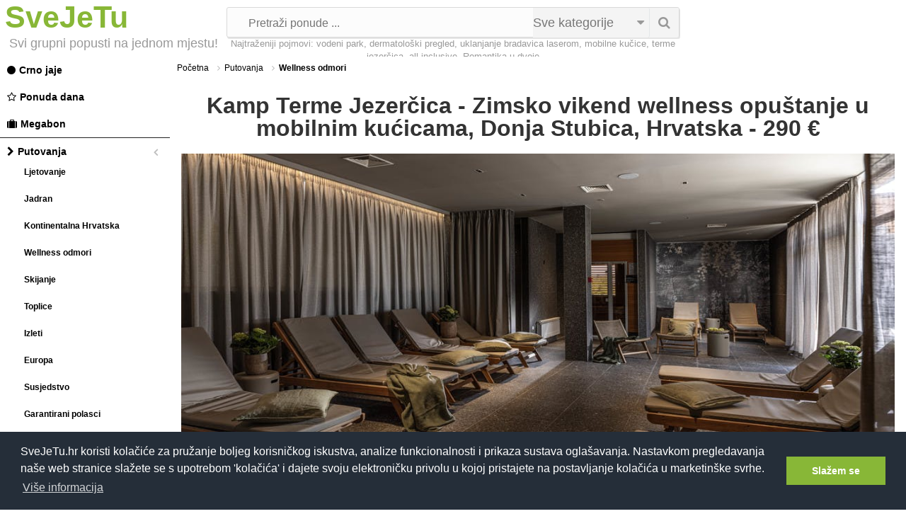

--- FILE ---
content_type: text/html; charset=UTF-8
request_url: https://www.svejetu.hr/grupna-kupovina-popusti-akcije-snizenja/kamp-terme-jezercica-zimsko-vikend-wellness-opustanje-u-mobilnim-kucicama-donja-stubica-hrvatska-290-/213503
body_size: 39676
content:

<!DOCTYPE html>
<html lang="hr">
<head>
<link rel="author" href="https://plus.google.com/103216393598328343923/posts" />
<link href="https://plus.google.com/103216393598328343923" 	rel="publisher" />
<meta http-equiv="Content-Type" content="text/html; charset=utf-8" />
<meta name="viewport" content="width=device-width, maximum-scale=1, minimum-scale=1" />
<meta name="keywords" content="Kamp Terme Jezerčica - Zimsko vikend wellness opuštanje u mobilnim kućicama, Donja Stubica, Hrvatska - 290 €, putovanja, zagreb" />
<meta name="description" content="Kamp Terme Jezerčica - Zimsko vikend wellness opuštanje u mobilnim kućicama, Donja Stubica, Hrvatska - 290 € - Uskoro ističe!" />
<meta property="og:site_name" content="SveJeTu" />
<meta property="og:title" content="Kamp Terme Jezercica  Zimsko vikend wellness opustanje u mobilnim kucicama Donja Stubica Hrvatska  290 € -  Zagreb" />
<meta property="og:url" content="https://www.svejetu.hr/grupna-kupovina-popusti-akcije-snizenja/kamp-terme-jezercica-zimsko-vikend-wellness-opustanje-u-mobilnim-kucicama-donja-stubica-hrvatska-290-/213503" />
<meta property="og:image" content="https://www.svejetu.hr/images/megabon/213503/kamp-terme-jezercica-zimsko-vikend-popusti.jpg" />
<meta property="og:description" content="Kamp Terme Jezerčica - Zimsko vikend wellness opuštanje u mobilnim kućicama, Donja Stubica, Hrvatska - 290 € - Uskoro ističe!" />
<meta property="og:type" content="website" />
<meta property="fb:admins" content="1848620969" />
<link rel="amphtml" href="https://www.svejetu.hr/grupna-kupovina-popusti-akcije-snizenja/kamp-terme-jezercica-zimsko-vikend-wellness-opustanje-u-mobilnim-kucicama-donja-stubica-hrvatska-290-/213503-amp">
<script async="" src="https://cdn.ampproject.org/v0.js"></script>
<script async custom-element="amp-carousel" src="https://cdn.ampproject.org/v0/amp-carousel-0.1.js"></script>
<style amp-custom>
.collapsible-captions figcaption,.travel-type-selector-content{text-overflow:ellipsis;overflow:hidden}button,hr,input{overflow:visible}audio,canvas,progress,video{display:inline-block}.list-reset,.list-style-none{list-style:none}.fit,.truncate,legend{max-width:100%}.align-baseline,progress,sub,sup{vertical-align:baseline}.relative,sub,sup{position:relative}html{font-family:sans-serif;line-height:1.15;-ms-text-size-adjust:100%;-webkit-text-size-adjust:100%}body{margin:0}.ampstart-sidebar-header{font-size:24px;text-align:right;font-weight:700}article,aside,details,figcaption,figure,footer,header,main,menu,nav,section{display:block}figure{margin:1em 40px}hr{box-sizing:content-box;height:0}.border-box,.col,.col-right,.collapsible-captions *,legend{box-sizing:border-box}code,kbd,pre,samp{font-family:monospace,monospace;font-size:1em}a{background-color:transparent;-webkit-text-decoration-skip:objects}a:active,a:hover{outline-width:0}abbr[title]{border-bottom:none;text-decoration:underline;text-decoration:underline dotted}b,strong{font-weight:inherit;font-weight:bolder}dfn{font-style:italic}mark{background-color:#ff0;color:#000}small{font-size:80%}sub,sup{font-size:75%;line-height:0}sub{bottom:-.25em}sup{top:-.5em}audio:not([controls]){display:none;height:0}img{border-style:none}svg:not(:root){overflow:hidden}button,input,optgroup,select,textarea{font-family:sans-serif;font-size:100%;line-height:1.15;margin:0}button,select{text-transform:none}.ampstart-label,.caps{text-transform:uppercase}[type=reset],[type=submit],button,html [type=button]{-webkit-appearance:button}[type=button]::-moz-focus-inner,[type=reset]::-moz-focus-inner,[type=submit]::-moz-focus-inner,button::-moz-focus-inner{border-style:none;padding:0}[type=button]:-moz-focusring,[type=reset]:-moz-focusring,[type=submit]:-moz-focusring,button:-moz-focusring{outline:ButtonText dotted 1px}fieldset{border:1px solid silver;margin:0 2px;padding:.35em .625em .75em}.mr0,.mx0{margin-right:0}.mt0,.my0{margin-top:0}.mb0,.my0{margin-bottom:0}.p0,legend{padding:0}.list-reset,.pl0,.px0{padding-left:0}.pr0,.px0{padding-right:0}.pt0,.py0{padding-top:0}.pb0,.py0{padding-bottom:0}legend{color:inherit;display:table;white-space:normal}.ampstart-btn,.nowrap,.travel-fade-right,.travel-row-selector,.truncate{white-space:nowrap}textarea{overflow:auto}.overflow-hidden,.truncate{overflow:hidden}[type=checkbox],[type=radio]{box-sizing:border-box;padding:0}[type=number]::-webkit-inner-spin-button,[type=number]::-webkit-outer-spin-button{height:auto}[type=search]{-webkit-appearance:textfield;outline-offset:-2px}[type=search]::-webkit-search-cancel-button,[type=search]::-webkit-search-decoration{-webkit-appearance:none}::-webkit-file-upload-button{-webkit-appearance:button;font:inherit}summary{display:list-item}[hidden],template{display:none}.h3{font-size:1.25rem}.h4{font-size:1rem}.h5{font-size:.875rem}.h6{font-size:.75rem}.font-family-inherit{font-family:inherit}.font-size-inherit{font-size:inherit}.text-decoration-none{text-decoration:none}.bold{font-weight:700;font-weight:600}.regular{font-weight:400}.italic{font-style:italic}.caps{letter-spacing:0}.left-align{text-align:left}.center{text-align:center}.right-align{text-align:right}.justify{text-align:justify}.break-word{word-wrap:break-word}.line-height-1{line-height:1}.line-height-2{line-height:1.4}.line-height-3{line-height:1.6}.line-height-4{line-height:2}.underline{text-decoration:underline}.display-4,.header #sample-logo{text-decoration:none}.truncate{text-overflow:ellipsis}.inline{display:inline}.block{display:block}.inline-block{display:inline-block}.table{display:table}.table-cell{display:table-cell}.overflow-scroll{overflow:scroll}.overflow-auto{overflow:auto}.clearfix:after,.clearfix:before{content:" ";display:table}.clearfix:after{clear:both}.left{float:left}.right{float:right}.max-width-1{max-width:40rem}.max-width-2{max-width:52rem}.max-width-3{max-width:72rem}.max-width-4{max-width:88rem}.align-top{vertical-align:top}.align-middle{vertical-align:middle}.align-bottom{vertical-align:bottom}.m0{margin:0}.ml0,.mx0{margin-left:0}.mr1,.mx1{margin-right:1rem}.mt1,.my1{margin-top:1rem}.mb1,.my1{margin-bottom:1rem}.m1{margin:1rem}.ml1,.mx1{margin-left:1rem}.mr2,.mx2{margin-right:1.5rem}.mt2,.my2{margin-top:1.5rem}.mb2,.my2{margin-bottom:1.5rem}.m2{margin:1.5rem}.ml2,.mx2{margin-left:1.5rem}.mr3,.mx3{margin-right:3rem}.mt3,.my3{margin-top:3rem}.mb3,.my3{margin-bottom:3rem}.m3{margin:3rem}.ml3,.mx3{margin-left:3rem}.mr4,.mx4{margin-right:4rem}.mt4,.my4{margin-top:4rem}.mb4,.my4{margin-bottom:4rem}.m4{margin:4rem}.ml4,.mx4{margin-left:4rem}.mxn1{margin-left:-1rem;margin-right:-1rem}.mxn2{margin-left:-1.5rem;margin-right:-1.5rem}.mxn3{margin-left:-3rem;margin-right:-3rem}.mxn4{margin-left:-4rem;margin-right:-4rem}.ml-auto,.mx-auto{margin-left:auto}.mr-auto,.mx-auto{margin-right:auto}.pl1,.px1{padding-left:1rem}.pr1,.px1{padding-right:1rem}.pt1,.py1{padding-top:1rem}.pb1,.py1{padding-bottom:1rem}.p1{padding:1rem}.pt2,.py2{padding-top:1.5rem}.pb2,.py2{padding-bottom:1.5rem}.pl2,.px2{padding-left:1.5rem}.pr2,.px2{padding-right:1.5rem}.p2{padding:1.5rem}.pt3,.py3{padding-top:3rem}.pb3,.py3{padding-bottom:3rem}.pl3,.px3{padding-left:3rem}.pr3,.px3{padding-right:3rem}.p3{padding:3rem}.pt4,.py4{padding-top:4rem}.pb4,.py4{padding-bottom:4rem}.pl4,.px4{padding-left:4rem}.pr4,.px4{padding-right:4rem}.p4{padding:4rem}h1,h2,h3,h4,h5,h6,p{margin:0;padding:0}.col{float:left}.col-right{float:right}.col-1{width:8.33333%}.col-2{width:16.66667%}.col-3{width:25%}.col-4{width:33.33333%}.col-5{width:41.66667%}.col-6{width:50%}.col-7{width:58.33333%}.col-8{width:66.66667%}.col-9{width:75%}.col-10{width:83.33333%}.col-11{width:91.66667%}.col-12{width:100%}.flex{display:-webkit-box;display:-ms-flexbox;display:flex}.travel-type-selector-active{margin-top:6px;margin-left:6px;background:currentColor;border-color:currentColor;opacity:0;-webkit-clip-path:circle(0 at 0 50%);clip-path:circle(0 at 0 50%);-webkit-transition:opacity .4s,-webkit-clip-path .4s;transition:opacity .4s,-webkit-clip-path .4s;transition:clip-path .4s,opacity .4s;transition:clip-path .4s,opacity .4s,-webkit-clip-path .4s}.travel-type-selector [option]:hover .travel-type-selector-active{opacity:.75;-webkit-clip-path:circle(40px at 0 50%);clip-path:circle(40px at 0 50%)}.travel-type-selector [option][selected] .travel-type-selector-active,.travel-type-selector [option][selected]:hover .travel-type-selector-active{opacity:1;-webkit-clip-path:circle(142% at 0 50%);clip-path:circle(142% at 0 50%)}.travel-type-selector [option][selected]:hover .travel-type-selector-active{opacity:1;-webkit-clip-path:circle(calc(142% - 36px) at 0 50%);clip-path:circle(calc(142% - 36px) at 0 50%)}.travel-type-selector [option][selected]{outline:0;cursor:pointer}.travel-type-selector [option]:hover .travel-type-selector-active:after,.travel-type-selector [option]:hover .travel-type-selector-inactive:after,.travel-type-selector [option][selected] .travel-type-selector-active:after,.travel-type-selector [option][selected] .travel-type-selector-inactive:after{-webkit-transform:rotate(45deg);transform:rotate(45deg)}.travel-type-selector [option][selected]:hover:not(:focus) .travel-type-selector-active:after,.travel-type-selector [option][selected]:hover:not(:focus) .travel-type-selector-inactive:after{-webkit-transform:rotate(0);transform:rotate(0)}.travel-type-selector [option]:focus{outline:0}.green{color:gold}.header{font-size:20px;color:#333;position:fixed;box-shadow:0 2px 2px 0 rgba(0,0,0,.14),0 3px 1px -2px rgba(0,0,0,.2),0 1px 5px 0 rgba(0,0,0,.12);padding-top:15px;background-color:#1E6096}.header #sample-logo{position:absolute;color:#fff}.w{color:#fff}#sample-menu{cursor:pointer}.breadcrumbs{background-color:#fff;box-shadow:0 10px 10px rgba(255,255,255,1);font-size:14px}.breadcrumbs,.breadcrumbs span a{color:#000;text-decoration:none}.breadcrumbs,.breadcrumbs span a:hover{color:#000}.breadcrumbs span:last-child a{color:#000;font-weight:700}.breadcrumbs span::after{color:#aaa;margin:0 3px}.headline::before{background:#b2b2b2;display:block;height:1px;left:0;position:absolute;top:50%;width:90%;margin-left:5%}.headline{font-size:2rem;font-weight:100;line-height:2rem;position:relative;text-align:center}.headline span{background:#fff;padding:0 30px;position:relative;z-index:1;color:#b2b2b2}.border-color{border:1px solid #1E6096}.default-color{background-color:#1E6096}form.amp-form-submit-error [submit-error],form.amp-form-submit-success [submit-success]{margin-top:16px}form.amp-form-submit-success [submit-success]{color:green}form.amp-form-submit-error [submit-error]{color:red}form.amp-form-submit-success.hide-inputs>input{display:none}#carousel-with-preview amp-img{transition:opacity 1s ease-in-out}.carousel-preview{display:flex;align-items:center;justify-content:center}.carousel-preview button{width:60px;min-width:60px;margin:4px;padding:0}.carousel-preview .amp-carousel-slide{margin:4px;padding:0}.carousel-preview button:active{opacity:.5}.carousel1,.carousel2{background:#eee;margin:16px 0}.carousel2 .caption{position:absolute;bottom:0;left:0;right:0;padding:8px;background:rgba(0,0,0,.6);color:#ddd;font-size:smaller;max-height:30%}.selected{border-width:1px;border-style:solid}.collapsible-captions{--caption-height:32px;--image-height:300px;--caption-padding:1rem;--button-size:28px;--caption-color:#f5f5f5;--caption-bg-color:#111;background:var(--caption-bg-color)}.collapsible-captions *{-webkit-tap-highlight-color:rgba(255,255,255,0)}.collapsible-captions .fixed-height-container{position:relative;width:100%;height:var(--image-height)}.collapsible-captions figure{margin:0;padding:0}.collapsible-captions figcaption{position:absolute;bottom:0;margin:0;width:100%;max-height:var(--caption-height);line-height:var(--caption-height);padding:0 var(--button-size);white-space:nowrap;transition:max-height .2s cubic-bezier(.4,0,.2,1);z-index:1000;color:var(--caption-color);background:var(--caption-bg-color)}.collapsible-captions figcaption.expanded{padding:var(--button-size);line-height:inherit;white-space:normal;text-overflow:auto;max-height:calc(var(--caption-height) + var(--image-height));overflow:auto}.collapsible-captions figcaption:focus{outline:0;border:none}.button,.cijena{font-weight:400;border-width:2px;font-style:normal;white-space:normal;transition-property:background-color,color,border-color,box-shadow;transition-duration:.3s,.3s,.3s,2s;transition-timing-function:ease-in-out;border-radius:0;word-break:break-word}.collapsible-captions figcaption span{display:block;position:absolute;top:calc((var(--caption-height) - var(--button-size))/ 2);right:2px;width:var(--button-size);height:var(--button-size);line-height:var(--button-size);text-align:center;font-size:12px;color:inherit;cursor:pointer}.button{border-style:solid;display:inline-flex;align-items:center;justify-content:center}.cijena{display:inline;align-items:center;justify-content:center}.button-primary,.button-primary.active,.button-primary:active{background-color:#1E6096;border-color:#1E6096;color:#fff}.ampstart-image-heading{color:#fff;background:-webkit-linear-gradient(bottom,rgba(0,0,0,.65),transparent);background:linear-gradient(0deg,rgba(0,0,0,.65) 0,transparent)}.usteda span{text-decoration:line-through}.zeleno{font-size:22px;color:#88b737;line-height:24px;font-weight:700}.min-height{min-height:10rem}.p05{padding:.5rem}.button-disabled,.button-disabled.active,.button-disabled:active{background-color:red;border-color:red;color:#fff}.absolute{position:absolute}.right-0{right:0}.bottom-0{bottom:0}.left-0{left:0}
</style>
<title>Kamp Terme Jezerčica - Zimsko vikend wellness opuštanje u mobilnim kućicama, Donja Stubica, Hrvatska - 290 €</title>
<link rel="shortcut icon" href="https://www.svejetu.hr/favicon.ico" />
<link rel="icon" type="image/gif" href="https://www.svejetu.hr/favicon.ico" />
<link rel="preload" href="https://www.svejetu.hr/fonts/fontawesome-webfont.woff2?v=4.7.0" as="font" type="font/woff2" crossorigin="anonymous">
<link rel="stylesheet" type="text/css" href="https://www.svejetu.hr/css/ponude1.css">
<script async src="https://www.googletagmanager.com/gtag/js?id=UA-42876310-5"></script>
<script>
  window.dataLayer = window.dataLayer || [];
  function gtag(){dataLayer.push(arguments);}
  gtag('js', new Date());
  gtag('config', 'UA-42876310-5');
</script>
<script type="text/javascript">function init(){window.addEventListener("scroll",function(e){var s=window.pageYOffset||document.documentElement.scrollTop,n=document.querySelector("header");s>10?classie.add(n,"smaller"):classie.has(n,"smaller")&&classie.remove(n,"smaller")})}!function(e){"use strict";function s(e){return new RegExp("(^|\\s+)"+e+"(\\s+|$)")}var n,a,t;function c(e,s){(n(e,s)?t:a)(e,s)}"classList"in document.documentElement?(n=function(e,s){return e.classList.contains(s)},a=function(e,s){e.classList.add(s)},t=function(e,s){e.classList.remove(s)}):(n=function(e,n){return s(n).test(e.className)},a=function(e,s){n(e,s)||(e.className=e.className+" "+s)},t=function(e,n){e.className=e.className.replace(s(n)," ")});var i={hasClass:n,addClass:a,removeClass:t,toggleClass:c,has:n,add:a,remove:t,toggle:c};"function"==typeof define&&define.amd?define(i):e.classie=i}(window),window.onload=init();</script>
<link rel="stylesheet" type="text/css" href="//cdnjs.cloudflare.com/ajax/libs/cookieconsent2/3.0.3/cookieconsent.min.css" />
<script src="//cdnjs.cloudflare.com/ajax/libs/cookieconsent2/3.0.3/cookieconsent.min.js"></script>
<script>
window.addEventListener("load", function(){
window.cookieconsent.initialise({
  "palette": {
    "popup": {
      "background": "#252e39"
    },
    "button": {
      "background": "#88b737",
      "text": "#ffffff"
    }
  },
  "content": {
    "message": "SveJeTu.hr koristi kolačiće za pružanje boljeg korisničkog iskustva, analize funkcionalnosti i prikaza sustava oglašavanja. Nastavkom pregledavanja naše web stranice slažete se s upotrebom 'kolačića' i dajete svoju elektroničku privolu u kojoj pristajete na postavljanje kolačića u marketinške svrhe.",
    "dismiss": "Slažem se",
    "link": "Više informacija",
    "href": "/cookie"
  }
})});
</script>

      <script type="application/ld+json">
         {
           "@context": "http://schema.org/",
           "@type": "Product",
           "name": "Kamp Terme Jezerčica - Zimsko vikend wellness opuštanje u mobilnim kućicama, Donja Stubica, Hrvatska - 290 EUR - 2x noćenje u mobilnoj kućici Exclusive za 4 osobe (2 djece do 11,99 godina besplatno), Neograničeno korištenje unutarnjih i vanjskih bazena (ovisno o vremenskim uvjetima) s termalnom ljekovitom vodom",
           "image": "https://www.svejetu.hr/images/megabon/213503/kamp-terme-jezercica-zimsko-vikend-popusti.jpg",
           "description": "Kamp Terme Jezerčica - Zimsko vikend wellness opuštanje u mobilnim kućicama, Donja Stubica, Hrvatska - 290 € - Uskoro ističe!",
           "aggregateRating": {
             "@type": "AggregateRating",
             "ratingValue": "5",
             "reviewCount": "1",
             "bestRating":"5"
           },
           "brand": "HOTEL TERME JEZERČICA",
           "sku": "213503",
           "offers": {
            "@type": "Offer",
            "availability": "http://schema.org/InStock",
            "price": "290.00",
            "priceCurrency": "EUR",
            "validFrom": "2026-01-21",
            "priceValidUntil": "2026-02-20",            
            "url":"https://www.svejetu.hr/grupna-kupovina-popusti-akcije-snizenja/kamp-terme-jezercica-zimsko-vikend-wellness-opustanje-u-mobilnim-kucicama-donja-stubica-hrvatska-290-/213503"
          }         
         }
      </script>
</head>
<body>
<header class="main-header sticky" >
	<div id="headpanel" style="width: 100%; background: #fff;">
		<div>
			<div class="row">
	        	<div class="col-lg-3 col-md-3 col-sm-6">
	        		<button class="btn btn-blank toggle-btn hidden-lg hidden-md" id="menu-toggle" style="float:right;background-color: white;padding: 15px;font-size: 24px;"><i class="fa fa-bars"></i></button>
	            	<a href="https://www.svejetu.hr/" class="portal">SveJeTu</a>
	            	<a class="popup-trigger hidden-lg hidden-md" title="Odaberite lokaciju" style="float: right;padding: 20px 5px;"><i class="fa fa-street-view fa-lg"></i></a>
	            	<p class="slogan">
	                	Svi grupni popusti na jednom mjestu!
	                </p>
	            </div>
	            <div class="col-lg-6 col-md-6 col-sm-6 search-box">
					<div class="search-c">
	                    <input id="search" name="search" placeholder="Pretraži ponude ..." class="search-field" value="" type="text">
	                    <a href="javascript:trazi()" title="Traži" class="search-btn"><i class="fa fa-search"></i></a>
	                           <div class="cd-select search-btn desktop-stuff hidden-sm hidden-xs" style="right: 42px; width: 165px">
									<select name="select-category" id="select-category" >
										<option value="">Sve kategorije</option>
										<option value="putovanja"> Putovanja</option>
																				<option value="zdravlje"> Zdravlje</option>
																				<option value="ljepota"> Ljepota</option>
																				<option value="hrana"> Hrana i piće</option>
																				<option value="dom"> Dom i obitelj</option>
																				<option value="zabava-i-rekreacija"> Zabava i rekreacija</option>
																				<option value="proizvodi"> Proizvodi</option>
																				<option value="auti"> Auti</option>
																				<option value="edukacije"> Edukacije</option>
																			</select>
								</div>
	                     	<p class="slogan" style="font-size: small;">Najtraženiji pojmovi:
	                     	        <a href="/popusti-acije-cijena-ponude-trazi/?search=vodeni+park" class="slogan" style="font-size: small;">vodeni park</a>,         <a href="/popusti-acije-cijena-ponude-trazi/?search=dermatolo%C5%A1ki+pregled" class="slogan" style="font-size: small;">dermatološki pregled</a>,         <a href="/popusti-acije-cijena-ponude-trazi/?search=uklanjanje+bradavica+laserom" class="slogan" style="font-size: small;">uklanjanje bradavica laserom</a>,         <a href="/popusti-acije-cijena-ponude-trazi/?search=mobilne+ku%C4%8Dice" class="slogan" style="font-size: small;">mobilne kučice</a>,         <a href="/popusti-acije-cijena-ponude-trazi/?search=terme+jezer%C4%8Dica" class="slogan" style="font-size: small;">terme jezerčica</a>,         <a href="/popusti-acije-cijena-ponude-trazi/?search=all+inclusive" class="slogan" style="font-size: small;">all inclusive</a>,         <a href="/popusti-acije-cijena-ponude-trazi/?search=Romantika+u+dvoje" class="slogan" style="font-size: small;">Romantika u dvoje</a>	                       </p>
	                   	                </div>
				</div>
	            <div class="col-lg-3 col-md-3">

	            </div>
			</div>
		</div>
	</div>
</header>
<div class="nav-side-menu pre-scrollable">
	<div class="menu-list">
		<ul class="menu-content collapse menu" id="menu-content">
			<li><a href="/crno-jaje"><i class="fa fa-circle"></i>Crno jaje</a></li>
			<li><a href="/ponuda-dana"><i class="fa fa-star-o"></i>Ponuda dana</a></li>
			<li style="border-bottom: 1px solid;"><a href="/megabon"><i class="fa fa-suitcase"></i>Megabon</a></li>
			<!--<li style="border-bottom: 1px solid;"><a href="/24-sata"><i class="fa fa-clock-o"></i>Top ponude</a></li>-->
	        <li  class='  menuItem ' data-toggle="collapse" data-target="#putovanja">
	            <a href="/popusti-akcije-snizenja-zagreb-jeftina-povoljna-prijevoz-smjestaj-nocenje-hotel-apartman-toplice-terme-bazeni-jadran-inozemstvo-europa-hrvatska-izleti-avanturisticka-wellnes-odmori-daleka-skijanje/putovanja">
	            <i class="fa fa-chevron-right" aria-hidden="true"></i>Putovanja</a>
	            <a href="#" class="nohover"><SPAN class="arrow"></SPAN></a>
	            <ul id="putovanja" class='sub-menu collapse in'>
	                <li class="menuItem"><a href="/popusti-akcije-snizenja-zagreb-popusti-akcije-nezaboravno-hoteli-apartmani/ljetovanje">Ljetovanje</a>
	                </li>
	            	                <li class="menuItem"><a href="/popusti-akcije-snizenja-zagreb-smjestaj-hotel-apartman-nocenje-polupansion-pansion/putovanja-jadran">Jadran</a>
	                </li>
	            	                <li class="menuItem"><a href="/popusti-akcije-snizenja-zagreb-smjestaj-hotel-apartman-nocenje-polupansion-gorski-kotar-ivanic-delnice-fuzine-stara-vodenica-donja-stubica-ravna-gora/putovanja-kontinentalna-hrvatska">Kontinentalna Hrvatska</a>
	                </li>
	            	                <li class="menuItem"><a href="/popusti-akcije-snizenja-zagreb-wellnes-odmori-spa-zona-sauna-jacuzzi-smjestaj-hotel-terme-toplice-nocenje-polupansion-austrija-slovenija-sarajevo-lovran-bled-medjugorje/wellness-odmori">Wellness odmori</a>
	                </li>
	            	                <li class="menuItem"><a href="/popusti-akcije-snizenja-zagreb-smjestaj-hotel-apartman-skijaski-tereni-kranjska-gora-vlasic-italija-jahorina-rogla-bled-bohinjsko-jezero-polupansion-nocenje/skijanje">Skijanje</a>
	                </li>
	            	                <li class="menuItem"><a href="/popusti-akcije-snizenja-zagreb-smjestaj-terme-nocenje-polupansion-sv-martin-lesce-moravske-terme-vivat-ptuj-radenci/toplice">Toplice</a>
	                </li>
	            	                <li class="menuItem"><a href="/popusti-akcije-snizenja-zagreb-jeftin-jednodnevni-dvodnevni-prijevoz-smjestaj-gardaland/izleti">Izleti</a>
	                </li>
	            	                <li class="menuItem"><a href="/popusti-akcije-snizenja-zagreb-smjestaj-europi-nocenje-polupansion-hotel/putovanja-europa">Europa</a>
	                </li>
	            	                <li class="menuItem"><a href="/popusti-akcije-snizenja-zagreb-susjedstvo-nocenje-polupansion-hotelu-terme-apartmani-slovenija-sarajevo-novi-sad-mostar-medjugorje-ljubljana-beograd/putovanja-susjedstvo">Susjedstvo</a>
	                </li>
	            	                <li class="menuItem"><a href="/popusti-akcije-snizenja-zagreb-putovanja-na-top-destinacije-po-najnizim-cijenama-sa-garantiranim-polascima/garantirani-polasci">Garantirani polasci</a>
	                </li>
	            	                <li class="menuItem"><a href="/popusti-akcije-snizenja-zagreb-smjestaj-za-daleka-putovanja-nocenje-polupansione-hotel/daleka-putovanja">Daleka putovanja</a>
	                </li>
	            	                <li class="menuItem"><a href="/popusti-akcije-snizenja-zagreb-popusti-akcije-kampovi-mobilne-kucice/camping">Camping</a>
	                </li>
	            	                <li class="menuItem"><a href="/popusti-akcije-snizenja-zagreb-popust-dijete-gratis-povoljno-najpovoljnije-ponude-odmora-za-obitelj/obiteljski-odmor">Obiteljski odmor</a>
	                </li>
	            	                <li class="menuItem"><a href="/popusti-akcije-snizenja-zagreb-popust-obiteljski-odmor/dijete-boravi-gratis">1 dijete boravi gratis</a>
	                </li>
	            	                <li class="menuItem"><a href="/popusti-akcije-snizenja-zagreb-popust-odmor/pet-friendly-smjestaj">Pet friendly smještaj</a>
	                </li>
	            	                <li class="menuItem"><a href="/popusti-akcije-snizenja-zagreb-popust-odmor/obiteljski-odmor-2-djece-gratis">2 djece boravi gratis</a>
	                </li>
	            	                <li class="menuItem"><a href="/popusti-akcije-snizenja-zagreb-popust-za-ekskluzivan-putovanja/gold-class">Gold Class Putovanja</a>
	                </li>
	            	                <li class="menuItem"><a href="/popusti-akcije-snizenja-zagreb-jeftina-povoljna-prijevoz-smjestaj-nocenje-hotel-apartman-toplice-terme-bazeni-jadran-inozemstvo-europa-hrvatska-izleti-avanturisticka-wellnes-odmori-daleka-skijanje/putovanja">Sve ponude</a></li>	    		</ul>
	        </li>	        <li  class='menuItem collapsed ' data-toggle="collapse" data-target="#zdravlje">
	            <a href="/[base64]/zdravlje">
	            <i class="fa fa-chevron-right" aria-hidden="true"></i>Zdravlje</a>
	            <a href="#" class="nohover"><SPAN class="arrow"></SPAN></a>
	            <ul id="zdravlje" class='sub-menu collapse'>
	                <li class="menuItem"><a href="/popusti-akcije-snizenja-zagreb-kardioloski-internisticki-pregled-urin-sediment-ultrazvuk-dojki-trbuha-abdomen-stitnjaca-ekg-holter/sistematski-pregledi">Sistematski</a>
	                </li>
	            	                <li class="menuItem"><a href="/popusti-akcije-snizenja-zagreb-pregled-papa-test-color-dopler-4d-ultrazvuk-kolposkopija-ginekolog/ginekoloski-pregledi">Ginekološki</a>
	                </li>
	            	                <li class="menuItem"><a href="/popusti-akcije-snizenja-zagreb-manipulacija-zglobova-fizikalna-terapija-kirotretman-teniski-lakat-trn-u-peti-kalcifikat-u-ramenu-namjestanje-atlasa/kiropraktika">Kiropraktika</a>
	                </li>
	            	                <li class="menuItem"><a href="/popusti-akcije-snizenja-zagreb-laserska-vaginoplastika-hijaluron-operacija-protiv-znojenja/estetska-kirurgija">Estetska kirurgija</a>
	                </li>
	            	                <li class="menuItem"><a href="/popusti-akcije-snizenja-zagreb-dojke-stitnjace-abdomena-srca-urotrakta/ultrazvuk">Ultrazvuk</a>
	                </li>
	            	                <li class="menuItem"><a href="/popusti-akcije-snizenja-zagreb-plombe-aparatci-za-zube-ciscenje-kamenca-popravak-laserom-zamjena-tamnog-ispuna-interdentalno-ciscenje-ortodonski-aparat-freehand-bonding-zubni-implantant-ozonoterapija/stomatologija">Stomatologija</a>
	                </li>
	            	                <li class="menuItem"><a href="/popusti-akcije-snizenja-zagreb-uklanjanje-bradavica-laserom-biolaserom-ozonom-dermatoloski-pregled/dermatologija">Dermatologija</a>
	                </li>
	            	                <li class="menuItem"><a href="/popusti-akcije-snizenja-zagreb-dioptrijski-okviri-dioptrijske-naocale-kontrola-vida-optika/oftalmologija">Oftalmologija</a>
	                </li>
	            	                <li class="menuItem"><a href="/popusti-akcije-snizenja-zagreb-odvikavanje-od-pusenja-stevija-razna-ulja-ozonoterapija-med-ortopedski-ulosci-brasno-od-konoplje-himalajska-sol-magnetski-pojas/zdravi-zivot">Zdravi život</a>
	                </li>
	            	                <li class="menuItem"><a href="/popusti-akcije-snizenja-zagreb-popust-akcija-super-cijena/estetski-zahvati">Estetski zahvati</a>
	                </li>
	            	                <li class="menuItem"><a href="/[base64]/zdravlje">Sve ponude</a></li>	    		</ul>
	        </li>	        <li  class='menuItem collapsed ' data-toggle="collapse" data-target="#ljepota">
	            <a href="/popusti-akcije-snizenja-zagreb-jeftini-povoljani-tretmani-njege-lica-tijela-nokti-wellnes-sauna-pedikura-manikura-depilacija-solarij-masaze-usluge-salona-frizerske-usluge/ljepota">
	            <i class="fa fa-chevron-right" aria-hidden="true"></i>Ljepota</a>
	            <a href="#" class="nohover"><SPAN class="arrow"></SPAN></a>
	            <ul id="ljepota" class='sub-menu collapse'>
	                <li class="menuItem"><a href="/popusti-akcije-snizenja-zagreb-mikrodermoabrazija-mezoterapija-bioloski-piling-ciscenje-lica-maska-limfna-drenaza-tretman-hijaluronskom-kiselinom-antiage-tretmani-tretmani-led-lampom-lifting/njega-lica">Njega lica</a>
	                </li>
	            	                <li class="menuItem"><a href="/[base64]/frizerske-usluge">Frizerske usluge</a>
	                </li>
	            	                <li class="menuItem"><a href="/popusti-akcije-snizenja-zagreb-spa-medicinska-klasicna-pedikura-kurje-oko-manikura-francuska-masaza-stopala-dlanova-parafinska-kupka/pedikura-manikura">Pedikura i manikura</a>
	                </li>
	            	                <li class="menuItem"><a href="/popusti-akcije-snizenja-zagreb-masaza-cijelog-tijela-aromaterapija-medicinska-shiatsu-relax-hijaluronska-cokoladna-relaksirajuca-detoksificirajuca-tonizirajuca-etericnim-uljima/masaze">Masaže</a>
	                </li>
	            	                <li class="menuItem"><a href="/popusti-akcije-snizenja-zagreb-cijelog-tijela-ipl-trajno-uklanjanje-dlacica-voskom-brazilska-secernom-pastom-egipatska-bikini-zone-cijele-noge-potkoljenice-ruke-brade-nausnice-cupanje-obrva/depilacija">Depilacija</a>
	                </li>
	            	                <li class="menuItem"><a href="/popusti-akcije-snizenja-zagreb-maska-za-lice-njega-ruku-depilacija-ugradnja-trepavica-parafinska-kupka-korekcija-obrva-solarij-masaza/sve-usluge-salona">Sve usluge salona</a>
	                </li>
	            	                <li class="menuItem"><a href="/popusti-akcije-snizenja-zagreb-tretmani-parna-kupelj-regeneracijske-komore-spa-oaza-relax-zona/wellness-ljepota">Wellness ljepota</a>
	                </li>
	            	                <li class="menuItem"><a href="/popusti-akcije-snizenja-zagreb-jeftini-odjevni-predmeti-modni-dodaci-parfemi-tajice-steznici-grudnjaci/moda">Moda</a>
	                </li>
	            	                <li class="menuItem"><a href="/popusti-akcije-snizenja-zagreb-jeftini-tretmani-paketi-proizvodi-lipolaser-radiofrekvencija-lpg-limfna-drenaza-oxyfat-kavitacija-krilipoliza-anticelulitne-masaze/mrsavljenje">Mršavljenje</a>
	                </li>
	            	                <li class="menuItem"><a href="/popusti-akcije-snizenja-zagreb-laboratorijski-nalazi-laboratorijsko-testiranje-vadjenje-krvi-testiranje-urina/laboratorij">Laboratorij</a>
	                </li>
	            	                <li class="menuItem"><a href="/popusti-akcije-snizenja-zagreb-popust/ljepota-estetska-kirurgija">Estetska kirurgija</a>
	                </li>
	            	                <li class="menuItem"><a href="/popusti-akcije-snizenja-zagreb-popust-akcija-super-cijena/uljepsavanje-lica">Uljepšavanje lica</a>
	                </li>
	            	                <li class="menuItem"><a href="/popusti-akcije-snizenja-zagreb-popust-akcija-super-cijena/estetski-zahvati">Estetski zahvati</a>
	                </li>
	            	                <li class="menuItem"><a href="/popusti-akcije-snizenja-zagreb-popust-akcija-super-cijena/estetski-zahvati">Estetski zahvati</a>
	                </li>
	            	                <li class="menuItem"><a href="/popusti-akcije-snizenja-zagreb-uklanjanje-bradavica-laserom-biolaserom-ozonom-dermatoloski-pregled/dermatologija">Dermatologija</a>
	                </li>
	            	                <li class="menuItem"><a href="/popusti-akcije-snizenja-zagreb-dojke-stitnjace-abdomena-srca-urotrakta/ultrazvuk">Ultrazvuk</a>
	                </li>
	            	                <li class="menuItem"><a href="/popusti-akcije-snizenja-zagreb-jeftini-povoljani-tretmani-njege-lica-tijela-nokti-wellnes-sauna-pedikura-manikura-depilacija-solarij-masaze-usluge-salona-frizerske-usluge/ljepota">Sve ponude</a></li>	    		</ul>
	        </li>	        <li  class='menuItem collapsed ' data-toggle="collapse" data-target="#hrana">
	            <a href="/[base64]/hrana">
	            <i class="fa fa-chevron-right" aria-hidden="true"></i>Hrana i piće</a>
	            <a href="#" class="nohover"><SPAN class="arrow"></SPAN></a>
	            <ul id="hrana" class='sub-menu collapse'>
	                <li class="menuItem"><a href="/popusti-akcije-snizenja-zagreb-pizze-sira-slavonska-plodovi-mora-mjesana-jambo/pizza">Pizza</a>
	                </li>
	            	                <li class="menuItem"><a href="/popusti-akcije-snizenja-zagreb-torte-kolaci-samoborske-kremsnite-sladoled-urmasice-palacinke/slastice">Slastice</a>
	                </li>
	            	                <li class="menuItem"><a href="/popusti-akcije-snizenja-zagreb-siroka-ponuda-mesnih-plata-ribljih-specijaliteta-junjetine-puretine-piletine-i-svinjetine-sa-prilozima-i-umacima-uz-velike-popuste/restorani">Restorani</a>
	                </li>
	            	                <li class="menuItem"><a href="/[base64]/hrana">Sve ponude</a></li>	    		</ul>
	        </li>	        <li  class='menuItem collapsed ' data-toggle="collapse" data-target="#dom">
	            <a href="/popusti-akcije-snizenja-zagreb-jeftine-povoljne-foto-usluge-fotoknjige-servisi-bojlera-klime-kucanski-proizvodi-usluge-ciscenja-uredjene-doma-racunala-mobiteli-tableti-oprema-energetski-certifikat/dom">
	            <i class="fa fa-chevron-right" aria-hidden="true"></i>Dom i obitelj</a>
	            <a href="#" class="nohover"><SPAN class="arrow"></SPAN></a>
	            <ul id="dom" class='sub-menu collapse'>
	                <li class="menuItem"><a href="/popusti-akcije-snizenja-zagreb-organizator-obuce-brita-aquaphor-standard-posudje-od-nehrdjajuceg-celika-robot-usisavac-tus-filter-za-tusiranje/proizvodi-za-kucanstvo">Proizvodi za kućanstvo</a>
	                </li>
	            	                <li class="menuItem"><a href="/popusti-akcije-snizenja-zagreb-energetski-certifikat-bojanje-zidova/uredjenje-doma">Uređenje</a>
	                </li>
	            	                <li class="menuItem"><a href="/popusti-akcije-snizenja-zagreb-fotografije-za-dokumente-razvijanje-fotografija-fotoknjiga-s-tvrdim-i-mekim-koricama-fotografije-na-platnu-fotokalendar/foto-usluge">Foto usluge</a>
	                </li>
	            	                <li class="menuItem"><a href="/popusti-akcije-snizenja-zagreb-servis-plinskih-bojlera-plamenika-potpalnog-plamenika-elektroda-za-paljenje-kemijsko-ciscenje-zamjena-perlatora-na-slavinama/servis-bojlera">Servis bojlera</a>
	                </li>
	            	                <li class="menuItem"><a href="/popusti-akcije-snizenja-zagreb-jeftine-djecje-igracke-proslave-rodjendana-djecja-oprema-igraonice/djeca">Djeca</a>
	                </li>
	            	                <li class="menuItem"><a href="/popusti-akcije-snizenja-zagreb-jeftina-oprema-kucni-njega-pasa/ljubimci">Ljubimci</a>
	                </li>
	            	                <li class="menuItem"><a href="/popusti-akcije-snizenja-zagreb-energetsko-certificiranje-s-popustima-preko-50-posto/energetski-certifikat">Energetski certifikat</a>
	                </li>
	            	                <li class="menuItem"><a href="/popusti-akcije-snizenja-zagreb-popust-za-ukrasavanje-kolaca/slastice-za-dom">Slastice</a>
	                </li>
	            	                <li class="menuItem"><a href="/popusti-akcije-snizenja-zagreb-popust-akcija-super-cijena/servisi-i-odrzavanje">Servisi i održavanje</a>
	                </li>
	            	                <li class="menuItem"><a href="/popusti-akcije-snizenja-zagreb-mikrodermoabrazija-mezoterapija-bioloski-piling-ciscenje-lica-maska-limfna-drenaza-tretman-hijaluronskom-kiselinom-antiage-tretmani-tretmani-led-lampom-lifting/njega-lica">Njega lica</a>
	                </li>
	            	                <li class="menuItem"><a href="/popusti-akcije-snizenja-zagreb-jeftine-povoljne-foto-usluge-fotoknjige-servisi-bojlera-klime-kucanski-proizvodi-usluge-ciscenja-uredjene-doma-racunala-mobiteli-tableti-oprema-energetski-certifikat/dom">Sve ponude</a></li>	    		</ul>
	        </li>	        <li  class='menuItem collapsed ' data-toggle="collapse" data-target="#zabava-i-rekreacija">
	            <a href="/popusti-akcije-snizenja-zagreb-jeftine-povoljne-ulaznice-kazalista-predstave-koncert-wellnes-adrenalinski-vodeni-aero-sportovi-paintball-knjige/zabava-i-rekreacija">
	            <i class="fa fa-chevron-right" aria-hidden="true"></i>Zabava i rekreacija</a>
	            <a href="#" class="nohover"><SPAN class="arrow"></SPAN></a>
	            <ul id="zabava-i-rekreacija" class='sub-menu collapse'>
	                <li class="menuItem"><a href="/popusti-akcije-snizenja-zagreb-popusti-na-razne-predstave-posjet-kazalistu-po-iznimnom-cijenama/kazaliste">Kazalište</a>
	                </li>
	            	                <li class="menuItem"><a href="/popusti-akcije-snizenja-zagreb-zabava-kuglanje-kartanje-teambuilding-avanturisticki-adrenalinski-park-paragliding/adrenalinski-sportovi">Adrenalinski sportovi</a>
	                </li>
	            	                <li class="menuItem"><a href="/popusti-akcije-snizenja-zagreb-vjezbanje-teretana-insanity-trening-trampoline-toning-total-body-makeover-teretana-za-zene-muskarce/teretana">Teretana</a>
	                </li>
	            	                <li class="menuItem"><a href="/popusti-akcije-snizenja-zagreb-skola-jahanja-jahanje-konja-terensko-setnja-na-konju/jahanje">Jahanje</a>
	                </li>
	            	                <li class="menuItem"><a href="/[base64]/plesna-skola">Plesna škola</a>
	                </li>
	            	                <li class="menuItem"><a href="/popusti-akcije-snizenja-zagreb-putovanja-na-top-destinacije-po-najnizim-cijenama-sa-garantiranim-polascima/zabava">Zabava</a>
	                </li>
	            	                <li class="menuItem"><a href="/popusti-akcije-snizenja-zagreb-popust/proizvodi">Proizvodi</a>
	                </li>
	            	                <li class="menuItem"><a href="/popusti-akcije-snizenja-zagreb-popust-zabavu-i-rekreaciju/zabava-za-djecu">Djeca</a>
	                </li>
	            	                <li class="menuItem"><a href="/popusti-akcije-snizenja-zagreb-popust-zabavna-putovanja/zabava-europa">Europa</a>
	                </li>
	            	                <li class="menuItem"><a href="/popusti-akcije-snizenja-zagreb-popust-zabavna-putovanja/zabava-susjedstvo">Susjedstvo</a>
	                </li>
	            	                <li class="menuItem"><a href="/popusti-akcije-snizenja-zagreb-jeftine-povoljne-ulaznice-kazalista-predstave-koncert-wellnes-adrenalinski-vodeni-aero-sportovi-paintball-knjige/zabava-i-rekreacija">Sve ponude</a></li>	    		</ul>
	        </li>	        <li  class='menuItem collapsed ' data-toggle="collapse" data-target="#proizvodi">
	            <a href="/popusti-akcije-snizenja-zagreb-jeftini-povoljni/proizvodi">
	            <i class="fa fa-chevron-right" aria-hidden="true"></i>Proizvodi</a>
	            <a href="#" class="nohover"><SPAN class="arrow"></SPAN></a>
	            <ul id="proizvodi" class='sub-menu collapse'>
	                <li class="menuItem"><a href="/popusti-akcije-snizenja-zagreb-popust-akcija-super-cijena/kucni-proizvodi">Kućni proizvodi</a>
	                </li>
	            	                <li class="menuItem"><a href="/popusti-akcije-snizenja-zagreb-mikrodermoabrazija-mezoterapija-bioloski-piling-ciscenje-lica-maska-limfna-drenaza-tretman-hijaluronskom-kiselinom-antiage-tretmani-tretmani-led-lampom-lifting/njega-lica">Njega lica</a>
	                </li>
	            	                <li class="menuItem"><a href="/popusti-akcije-snizenja-zagreb-jeftine-djecje-igracke-proslave-rodjendana-djecja-oprema-igraonice/djeca">Djeca</a>
	                </li>
	            	                <li class="menuItem"><a href="/popusti-akcije-snizenja-zagreb-fotografije-za-dokumente-razvijanje-fotografija-fotoknjiga-s-tvrdim-i-mekim-koricama-fotografije-na-platnu-fotokalendar/foto-usluge">Foto usluge</a>
	                </li>
	            	                <li class="menuItem"><a href="/popusti-akcije-snizenja-zagreb-energetski-certifikat-bojanje-zidova/uredjenje-doma">Uređenje</a>
	                </li>
	            	                <li class="menuItem"><a href="/popusti-akcije-snizenja-zagreb-jeftini-povoljni/proizvodi">Sve ponude</a></li>	    		</ul>
	        </li>	        <li  class='menuItem collapsed ' data-toggle="collapse" data-target="#auti">
	            <a href="/popusti-akcije-snizenja-zagreb-jeftini-povoljni-servisi-automobila-auto-gume-izmjena-guma-zimske-ljetne-klima-poliranje-farova-vulkanizeri-autopraonice-autoservisi-oprema-za-automobile/auti">
	            <i class="fa fa-chevron-right" aria-hidden="true"></i>Auti</a>
	            <a href="#" class="nohover"><SPAN class="arrow"></SPAN></a>
	            <ul id="auti" class='sub-menu collapse'>
	                <li class="menuItem"><a href="/popusti-akcije-snizenja-zagreb-servis-auta-izmjena-ulja-kompjuterska-dijagnostika-akomulator-auto-servis-geometrija-kotaca-izmjena-filtera-ulja-zraka/servis-vozila">Servis vozila</a>
	                </li>
	            	                <li class="menuItem"><a href="/popusti-akcije-snizenja-zagreb-poliranje-farova-pranje-kemijsko-dijamantno-dubinsko-ciscenje-unutrasnjosti-vozila-preljev-voskom/pranje-vozila">Pranje vozila</a>
	                </li>
	            	                <li class="menuItem"><a href="/popusti-akcije-snizenja-zagreb-auto-gume-izmjena-guma-zimske-ljetne-montaza-demontaza-balansiranje-izmjena-ventila/zamjena-guma">Zamjena guma</a>
	                </li>
	            	                <li class="menuItem"><a href="/popusti-akcije-snizenja-zagreb-kemijsko-ciscenje-punjenje-servis-klime-oprema-za-automobile/auti-oprema">Oprema</a>
	                </li>
	            	                <li class="menuItem"><a href="/popusti-akcije-snizenja-zagreb-b-kategorija-najniza-cijena/autoskola">Autoškola</a>
	                </li>
	            	                <li class="menuItem"><a href="/popusti-akcije-snizenja-zagreb-jeftini-povoljni-servisi-automobila-auto-gume-izmjena-guma-zimske-ljetne-klima-poliranje-farova-vulkanizeri-autopraonice-autoservisi-oprema-za-automobile/auti">Sve ponude</a></li>	    		</ul>
	        </li>	        <li  class='menuItem collapsed ' data-toggle="collapse" data-target="#edukacije">
	            <a href="/[base64]/edukacije">
	            <i class="fa fa-chevron-right" aria-hidden="true"></i>Edukacije</a>
	            <a href="#" class="nohover"><SPAN class="arrow"></SPAN></a>
	            <ul id="edukacije" class='sub-menu collapse'>
	                <li class="menuItem"><a href="/popusti-akcije-snizenja-zagreb-tecajevi-stranih-jezika-engleski-njemacki-talijanski-francuski-ruski-nizozemski-norveski-svedski-turski-poslovni-osnovni-napredni-moduli/tecaj-stranih-jezika">Tečaj stranih jezika</a>
	                </li>
	            	                <li class="menuItem"><a href="/popusti-akcije-snizenja-zagreb-tecajevi-s-upisom-u-radnu-knjizicu-engleski-njemacki-jezik-specijalist-za-internet-marketing-menadzera-u-malom-poduzetnistvu-knjigovodju/program-obrazovanja-radna-knjizica">Program obrazovanja s upisom u radnu knjižicu</a>
	                </li>
	            	                <li class="menuItem"><a href="/[base64]/tecajevi-seminari-radionice">Tečajevi, seminari i radionice</a>
	                </li>
	            	                <li class="menuItem"><a href="/popusti-akcije-snizenja-zagreb-online-tecajevi-engleskog-jezika-stranih-jezika-seo-edukacije-e-marketinga/online-tecajevi">Online tečajevi</a>
	                </li>
	            	                <li class="menuItem"><a href="/popusti-akcije-snizenja-zagreb-popust-edukacije/edukacija-pedikura-manikura">Pedikura i manikura</a>
	                </li>
	            	                <li class="menuItem"><a href="/popusti-akcije-snizenja-zagreb-maska-za-lice-njega-ruku-depilacija-ugradnja-trepavica-parafinska-kupka-korekcija-obrva-solarij-masaza/sve-usluge-salona">Sve usluge salona</a>
	                </li>
	            	                <li class="menuItem"><a href="/[base64]/edukacije">Sve ponude</a></li>	    		</ul>
	        </li>	   </ul>
    </DIV>
</div>
<DIV  id="page-wrapper">
<div class="breadcrumbs" itemscope itemtype="http://schema.org/BreadcrumbList">
	<span itemprop="itemListElement" itemscope itemtype="http://schema.org/ListItem">
		<a href="/" itemprop="item"><span itemprop="name">Početna</span></a>
		<meta itemprop="position" content="1" />
	</span> 
		<span itemprop="itemListElement" itemscope  itemtype="http://schema.org/ListItem">
    	<a href="/popusti-akcije-snizenja-zagreb-jeftina-povoljna-prijevoz-smjestaj-nocenje-hotel-apartman-toplice-terme-bazeni-jadran-inozemstvo-europa-hrvatska-izleti-avanturisticka-wellnes-odmori-daleka-skijanje/putovanja" itemprop="item"><span itemprop="name">Putovanja</span></a>
    	<meta itemprop="position" content="2" />
    </span>
			<span itemprop="itemListElement" itemscope itemtype="http://schema.org/ListItem">
		<a href="/popusti-akcije-snizenja-zagreb-wellnes-odmori-spa-zona-sauna-jacuzzi-smjestaj-hotel-terme-toplice-nocenje-polupansion-austrija-slovenija-sarajevo-lovran-bled-medjugorje/wellness-odmori" itemprop="item"><span itemprop="name">Wellness odmori</span></a>
		<meta itemprop="position" content="3" />
	</span>
	</div>
	
	<DIV class="row ">
		<DIV class="row panels">
		<section class="clearfix">
   <div class="max-width-3 mx-auto px1 md-px2 ">
      <h1 class="m1 center h1" >Kamp Terme Jezerčica - Zimsko vikend wellness opuštanje u mobilnim kućicama, Donja Stubica, Hrvatska - 290 €</h1>
      <amp-img src="https://dfdv0zghb6jws.cloudfront.net/images/images/000/176/689/original/A7525.jpg" width="780" height="396" layout="responsive" alt="Kamp Terme Jezercica  Zimsko vikend wellness opustanje u mobilnim kucicama Donja Stubica Hrvatska  290 €"></amp-img>
      <div class="button-container mbr-col-sm-12 mbr-col-md-6 mbr-col-lg-4 m1 p1">
         <div class="mbr-section-button center ">
            <span class="zeleno"><b>Sada samo</b>: €290.00</span>
                        <span class="button button-disabled display-4 p05">Ponuda je istekla</span>
                     </div>
      </div>
      Kamp Terme Jezerčica u Donjoj Stubici nalazi se u srcu
Hrvatskog zagorja, na samom izvoru prirodne ljekovite termalne vode. Udaljen
svega četrdesetak kilometara od Zagreba predstavlja idealnu destinaciju za
bijeg u prirodu, wellness opuštanje ili aktivan odmor.
U zagrljaju prirode s ugodnim podnebljem, u potpuno novom kampu Terme
Jezerčica možete kampirati kroz cijelu godinu. Kamp je smješten uz sam Hotel
Terme Jezerčica.

Sve kućice su moderno opremljene s privatnom kupaonom s wcom
i tušem, klimom, LED televizijom, kompletno opremljenom kuhinjom i terasom sa
sjedećom garniturom i ležaljkama. Terme
Jezerčica su odličan izbor za sve one koji traže vrhunski kamp u kontinentalnom
dijelu Hrvatske. Osiguran je i prostor za pražnjenje i čišćenje kemijskih WC-a
autodomova i kamp kućica.

Kućni ljubimci su dobrodošli te je za njihovo pranje i
sušenje napravljen poseban prostor.
Kamp je idealan za obitelji i goste željne aktivnog odmora u
netaknutoj prirodi. Bogat izbor sportsko-rekreacijskih sadržaja i animacijski
program jamče da nikome neće biti dosadno. Za najmlađe, u kampu su uređena
dječja igrališta. Odrasli mogu uživati u odmoru u prirodi, wellness programima
ili se opuštanju na plaži zagorske rivijere. Pristup unutarnjem i vanjskom
prostoru Vodenog parka za sve goste kampa je besplatan.

Gostima je na raspolaganju i bogata gastro ponuda Hotela
Terme Jezerčica u čijem se sklopu nalazi kamp.Odmorite se u suvremeno opremljenim mobilnim kućicama i opustite se u zagrljaju prirode.   </div>
</section>
	
				<h2 class="headline m1"><span>Slične ponude</span></h2>  
		<div class="white-block">
	<div class="white-block-title">
		<i class="fa fa-star"></i>
		<h2></h2>
		<a href="javascript:" class="sortNajveciPopustTrigger right border-left">Najveći popust</a>
		<a href="javascript:" class="sortNajskupljeTrigger right border-left">Najskuplje</a>
		<a href="javascript:" class="sortNajjeftinijeTrigger right border-left">Najjeftinije</a>
		<a href="javascript:" class="sortNajnovijeTrigger first right">Najnovije</a>
	</div>
</div><div class="row" id="container" style="display:inline-block">
		    <div class="box left grow" id="214167">
	    	<div class="company">
	    		<div class="companyBox">
	    			<div class="storesImageSet">
	    				<div class="storesBigImage">

		   					<div class="akcija popust ">
																<a href="https://www.svejetu.hr/grupna-kupovina-popusti-akcije-snizenja/umag-idila-uz-sum-mora-u-sobama-residence-umag-plava-laguna-4-/214167"><span>Akcija</span></a>
									   						</div>
					        <span class="sada_samo">
								<b>Sada samo</b> <span class="small_zeleno cijena">€0.00</span>
								(0kn)
							</span>
					  		<a href="/webext/index/click?u=https%3A%2F%2Fwww.ponudadana.hr%2Fputovanja%2Fputovanja-jadran%2FUMAG-idila-uz-sum-mora-u-sobama-Residence-Umag-Plava-Laguna-4--74303_1%3Fa_aid%3Die0pnwsvedj3%26a_bid%3D76da3050%26utm_source%3Daffiliate%26utm_medium%3Dagreg%26utm_campaign%3Dsvejetu.hr" target="_blank">
																<picture>
								  	<source type="image/webp" data-srcset="https://www.svejetu.hr/images/offers/214167/umag-idila-sum-mora-sobama-popusti.webp">
								  	<source type="image/jpeg" data-srcset="https://www.svejetu.hr/images/offers/214167/umag-idila-sum-mora-sobama-popusti.jpg">
								  	<img src="https://www.svejetu.hr/slike/bg-svejetu.jpg" data-src="https://www.svejetu.hr/images/offers/214167/umag-idila-sum-mora-sobama-popusti.jpg" alt="UMAG  idila uz sum mora u sobama Residence Umag Plava Laguna 4 " class="lazyload"/>
								</picture>
				    		</a>
	    				</div>
	    			</div>
					<div class="companyDetails">
						<div class="storesInfo">
							<div class="companyDetailsColumn">
								<a href="/webext/index/click?u=https%3A%2F%2Fwww.ponudadana.hr%2Fputovanja%2Fputovanja-jadran%2FUMAG-idila-uz-sum-mora-u-sobama-Residence-Umag-Plava-Laguna-4--74303_1%3Fa_aid%3Die0pnwsvedj3%26a_bid%3D76da3050%26utm_source%3Daffiliate%26utm_medium%3Dagreg%26utm_campaign%3Dsvejetu.hr" class="companyTitle textToBold" title="UMAG - idila uz šum mora u sobama Residence Umag Plava Laguna 4*" target="_blank">UMAG - idila uz šum mora u sobama Residence Umag Plava Laguna 4*</a>
								<p>Uživancija i opuštanje u wellness centru, zabava uz ranolik animacijski program</p>
			    			</div>
			    			<hr>
							<div style="width: 100%">
																<a class="partner" href="https://www.svejetu.hr/adresa-kontakt-radno-vrijeme-cijene-akcije-popusti/plava-laguna-d-d-/13123" title="PLAVA LAGUNA d. d.">PLAVA LAGUNA d. d.</a>
					 											<p style="float: right;"><a href="/ponuda-dana" title="Akcije i popusti Ponuda dana">Ponuda dana</a></p>
			   				
							</div>
						</div>
					</div>
				</div>
			</div>
	    </div>
	    <div class="box left grow" id="228323">
	    	<div class="company">
	    		<div class="companyBox">
	    			<div class="storesImageSet">
	    				<div class="storesBigImage">

		   					<div class="akcija popust ">
																<a href="https://www.svejetu.hr/grupna-kupovina-popusti-akcije-snizenja/stara-vodenica-jesensko-zimski-odmor-tijekom-vikenda-klanjec-hrvatska-150-/228323"><span>Popust:50%</span></a>
									   						</div>
					        <span class="sada_samo">
								<b>Sada samo</b> <span class="small_zeleno cijena">€150.00</span>
								(1130.18kn)
							</span>
					  		<a href="/webext/index/click?u=https%3A%2F%2Fwww.megabon.eu%2Fhr%2Fponuda%2Fhrvatska%2Fklanjec%2Fstara-vodenica-jesensko-zimski-odmor-tijekom-vikenda-49879%3Fa_aid%3Dsvejetu%26a_bid%3D33215988%26ref%3Dsvejetu_hr%26utm_campaign%3DSvejetu_hr_stara_vodenica_jesensko_zimski_odmor_tijekom_vikenda_49879%26utm_medium%3DAgregator%26utm_source%3DSvejetu_hr" target="_blank">
																<picture>
								  	<source type="image/webp" data-srcset="https://www.svejetu.hr/images/megabon/228323/stara-vodenica-jesensko-zimski-odmor-tijekom-popusti.webp">
								  	<source type="image/jpeg" data-srcset="https://www.svejetu.hr/images/megabon/228323/stara-vodenica-jesensko-zimski-odmor-tijekom-popusti.jpg">
								  	<img src="https://www.svejetu.hr/slike/bg-svejetu.jpg" data-src="https://www.svejetu.hr/images/megabon/228323/stara-vodenica-jesensko-zimski-odmor-tijekom-popusti.jpg" alt="Stara Vodenica  Jesensko zimski odmor tijekom vikenda Klanjec Hrvatska  150 €" class="lazyload"/>
								</picture>
				    		</a>
	    				</div>
	    			</div>
					<div class="companyDetails">
						<div class="storesInfo">
							<div class="companyDetailsColumn">
								<a href="/webext/index/click?u=https%3A%2F%2Fwww.megabon.eu%2Fhr%2Fponuda%2Fhrvatska%2Fklanjec%2Fstara-vodenica-jesensko-zimski-odmor-tijekom-vikenda-49879%3Fa_aid%3Dsvejetu%26a_bid%3D33215988%26ref%3Dsvejetu_hr%26utm_campaign%3DSvejetu_hr_stara_vodenica_jesensko_zimski_odmor_tijekom_vikenda_49879%26utm_medium%3DAgregator%26utm_source%3DSvejetu_hr" class="companyTitle textToBold" title="Stara Vodenica - Jesensko-zimski odmor tijekom vikenda, Klanjec, Hrvatska - 150 €" target="_blank">Stara Vodenica - Jesensko-zimski odmor tijekom vikenda, Klanjec, Hrvatska - 150 €</a>
								<p>2x noćenje u dvokrevetnoj sobi za 2 osobe, Polupansion, Korištenje unutarnjeg bazena, Besplatan parking</p>
			    			</div>
			    			<hr>
							<div style="width: 100%">
																<a class="partner" href="https://www.svejetu.hr/adresa-kontakt-radno-vrijeme-cijene-akcije-popusti/stara-vodenica/12123" title="STARA VODENICA">STARA VODENICA</a>
					 						   				<p style="float: right;"><a href="/megabon" title="Akcije i popusti Megabon">Megabon</a></p>
			   				
							</div>
						</div>
					</div>
				</div>
			</div>
	    </div>
	    <div class="box left grow" id="236073">
	    	<div class="company">
	    		<div class="companyBox">
	    			<div class="storesImageSet">
	    				<div class="storesBigImage">

		   					<div class="akcija popust ">
																<a href="https://www.svejetu.hr/grupna-kupovina-popusti-akcije-snizenja/qubus-hotel-krakow-krakov-poljska-268-/236073"><span>Akcija</span></a>
									   						</div>
					        <span class="sada_samo">
								<b>Sada samo</b> <span class="small_zeleno cijena">€268.00</span>
								(2019.25kn)
							</span>
					  		<a href="/webext/index/click?u=https%3A%2F%2Fwww.megabon.eu%2Fhr%2Fponuda%2Fpoljska%2Fkrakov%2Fqubus-hotel-krakow-52877%3Fa_aid%3Dsvejetu%26a_bid%3D33215988%26ref%3Dsvejetu_hr%26utm_campaign%3DSvejetu_hr_qubus_hotel_krakow_52877%26utm_medium%3DAgregator%26utm_source%3DSvejetu_hr" target="_blank">
																<picture>
								  	<source type="image/webp" data-srcset="https://www.svejetu.hr/images/megabon/236073/qubus-hotel-krakow-krakov-poljska-popusti.webp">
								  	<source type="image/jpeg" data-srcset="https://www.svejetu.hr/images/megabon/236073/qubus-hotel-krakow-krakov-poljska-popusti.jpg">
								  	<img src="https://www.svejetu.hr/slike/bg-svejetu.jpg" data-src="https://www.svejetu.hr/images/megabon/236073/qubus-hotel-krakow-krakov-poljska-popusti.jpg" alt="Qubus Hotel Krakow Krakov Poljska  268 €" class="lazyload"/>
								</picture>
				    		</a>
	    				</div>
	    			</div>
					<div class="companyDetails">
						<div class="storesInfo">
							<div class="companyDetailsColumn">
								<a href="/webext/index/click?u=https%3A%2F%2Fwww.megabon.eu%2Fhr%2Fponuda%2Fpoljska%2Fkrakov%2Fqubus-hotel-krakow-52877%3Fa_aid%3Dsvejetu%26a_bid%3D33215988%26ref%3Dsvejetu_hr%26utm_campaign%3DSvejetu_hr_qubus_hotel_krakow_52877%26utm_medium%3DAgregator%26utm_source%3DSvejetu_hr" class="companyTitle textToBold" title="Qubus Hotel Krakow, Krakov, Poljska - 268 €" target="_blank">Qubus Hotel Krakow, Krakov, Poljska - 268 €</a>
								<p>2x noćenje u Standard sobi za 2 osobe, Doručak, Neograničeno korištenje bazena, jacuzzija i sauna (od 7 do 22 sata), Besplatna vožnja s hotelskim brodićem od hotela do dvorca Wawel (rezervacija na recepciji)*</p>
			    			</div>
			    			<hr>
							<div style="width: 100%">
																<a class="partner" href="https://www.svejetu.hr/adresa-kontakt-radno-vrijeme-cijene-akcije-popusti/qubus-hotel-krakow/13204" title="QUBUS HOTEL KRAKOW">QUBUS HOTEL KRAKOW</a>
					 						   				<p style="float: right;"><a href="/megabon" title="Akcije i popusti Megabon">Megabon</a></p>
			   				
							</div>
						</div>
					</div>
				</div>
			</div>
	    </div>
	    <div class="box left grow" id="236074">
	    	<div class="company">
	    		<div class="companyBox">
	    			<div class="storesImageSet">
	    				<div class="storesBigImage">

		   					<div class="akcija popust ">
																<a href="https://www.svejetu.hr/grupna-kupovina-popusti-akcije-snizenja/qubus-hotel-krakow-krakov-poljska-387-/236074"><span>Akcija</span></a>
									   						</div>
					        <span class="sada_samo">
								<b>Sada samo</b> <span class="small_zeleno cijena">€387.00</span>
								(2915.85kn)
							</span>
					  		<a href="/webext/index/click?u=https%3A%2F%2Fwww.megabon.eu%2Fhr%2Fponuda%2Fpoljska%2Fkrakov%2Fqubus-hotel-krakow-52879%3Fa_aid%3Dsvejetu%26a_bid%3D33215988%26ref%3Dsvejetu_hr%26utm_campaign%3DSvejetu_hr_qubus_hotel_krakow_52879%26utm_medium%3DAgregator%26utm_source%3DSvejetu_hr" target="_blank">
																<picture>
								  	<source type="image/webp" data-srcset="https://www.svejetu.hr/images/megabon/236074/qubus-hotel-krakow-krakov-poljska-popusti.webp">
								  	<source type="image/jpeg" data-srcset="https://www.svejetu.hr/images/megabon/236074/qubus-hotel-krakow-krakov-poljska-popusti.jpg">
								  	<img src="https://www.svejetu.hr/slike/bg-svejetu.jpg" data-src="https://www.svejetu.hr/images/megabon/236074/qubus-hotel-krakow-krakov-poljska-popusti.jpg" alt="Qubus Hotel Krakow Krakov Poljska  387 €" class="lazyload"/>
								</picture>
				    		</a>
	    				</div>
	    			</div>
					<div class="companyDetails">
						<div class="storesInfo">
							<div class="companyDetailsColumn">
								<a href="/webext/index/click?u=https%3A%2F%2Fwww.megabon.eu%2Fhr%2Fponuda%2Fpoljska%2Fkrakov%2Fqubus-hotel-krakow-52879%3Fa_aid%3Dsvejetu%26a_bid%3D33215988%26ref%3Dsvejetu_hr%26utm_campaign%3DSvejetu_hr_qubus_hotel_krakow_52879%26utm_medium%3DAgregator%26utm_source%3DSvejetu_hr" class="companyTitle textToBold" title="Qubus Hotel Krakow, Krakov, Poljska - 387 €" target="_blank">Qubus Hotel Krakow, Krakov, Poljska - 387 €</a>
								<p>3x noćenje u Standard sobi za 2 osobe, Doručak, Neograničeno korištenje bazena, jacuzzija i sauna (od 7 do 22 sata), Besplatna vožnja s hotelskim brodićem od hotela do dvorca Wawel (rezervacija na recepciji)*</p>
			    			</div>
			    			<hr>
							<div style="width: 100%">
																<a class="partner" href="https://www.svejetu.hr/adresa-kontakt-radno-vrijeme-cijene-akcije-popusti/qubus-hotel-krakow/13204" title="QUBUS HOTEL KRAKOW">QUBUS HOTEL KRAKOW</a>
					 						   				<p style="float: right;"><a href="/megabon" title="Akcije i popusti Megabon">Megabon</a></p>
			   				
							</div>
						</div>
					</div>
				</div>
			</div>
	    </div>
	    <div class="box left grow" id="236810">
	    	<div class="company">
	    		<div class="companyBox">
	    			<div class="storesImageSet">
	    				<div class="storesBigImage">

		   					<div class="akcija popust ">
																<a href="https://www.svejetu.hr/grupna-kupovina-popusti-akcije-snizenja/vienna-sporthotel-wellness-odmor-u-becu-bec-austrija-209-/236810"><span>Popust:39%</span></a>
									   						</div>
					        <span class="sada_samo">
								<b>Sada samo</b> <span class="small_zeleno cijena">€209.00</span>
								(1574.71kn)
							</span>
					  		<a href="/webext/index/click?u=https%3A%2F%2Fwww.megabon.eu%2Fhr%2Fponuda%2Faustrija%2Fbec%2Fvienna-sporthotel-wellness-odmor-u-becu-53450%3Fa_aid%3Dsvejetu%26a_bid%3D33215988%26ref%3Dsvejetu_hr%26utm_campaign%3DSvejetu_hr_vienna_sporthotel_wellness_odmor_u_becu_53450%26utm_medium%3DAgregator%26utm_source%3DSvejetu_hr" target="_blank">
																<picture>
								  	<source type="image/webp" data-srcset="https://www.svejetu.hr/images/megabon/236810/vienna-sporthotel-wellness-odmor-becu-popusti.webp">
								  	<source type="image/jpeg" data-srcset="https://www.svejetu.hr/images/megabon/236810/vienna-sporthotel-wellness-odmor-becu-popusti.jpg">
								  	<img src="https://www.svejetu.hr/slike/bg-svejetu.jpg" data-src="https://www.svejetu.hr/images/megabon/236810/vienna-sporthotel-wellness-odmor-becu-popusti.jpg" alt="Vienna Sporthotel  Wellness odmor u Becu Bec Austrija  209 €" class="lazyload"/>
								</picture>
				    		</a>
	    				</div>
	    			</div>
					<div class="companyDetails">
						<div class="storesInfo">
							<div class="companyDetailsColumn">
								<a href="/webext/index/click?u=https%3A%2F%2Fwww.megabon.eu%2Fhr%2Fponuda%2Faustrija%2Fbec%2Fvienna-sporthotel-wellness-odmor-u-becu-53450%3Fa_aid%3Dsvejetu%26a_bid%3D33215988%26ref%3Dsvejetu_hr%26utm_campaign%3DSvejetu_hr_vienna_sporthotel_wellness_odmor_u_becu_53450%26utm_medium%3DAgregator%26utm_source%3DSvejetu_hr" class="companyTitle textToBold" title="Vienna Sporthotel - Wellness odmor u Beču, Beč, Austrija - 209 €" target="_blank">Vienna Sporthotel - Wellness odmor u Beču, Beč, Austrija - 209 €</a>
								<p>2x noćenje u dvokrevetnoj Standard sobi za 2 osobe, Buffet doručak, Korištenje hotelskog Spa (finska sauna, parna kupelj, vanjski grijani bazen u ljetnim terminima) i fitnessa, Turistička pristojba</p>
			    			</div>
			    			<hr>
							<div style="width: 100%">
																<a class="partner" href="https://www.svejetu.hr/adresa-kontakt-radno-vrijeme-cijene-akcije-popusti/vienna-sporthotel/10392" title="VIENNA SPORTHOTEL">VIENNA SPORTHOTEL</a>
					 						   				<p style="float: right;"><a href="/megabon" title="Akcije i popusti Megabon">Megabon</a></p>
			   				
							</div>
						</div>
					</div>
				</div>
			</div>
	    </div>
	    <div class="box left grow" id="236902">
	    	<div class="company">
	    		<div class="companyBox">
	    			<div class="storesImageSet">
	    				<div class="storesBigImage">

		   					<div class="akcija popust ">
																<a href="https://www.svejetu.hr/grupna-kupovina-popusti-akcije-snizenja/wellness-hotel-allmer-wellness-odmor-u-austriji-bad-gleichenberg-austrija-244-/236902"><span>Popust:36%</span></a>
									   						</div>
					        <span class="sada_samo">
								<b>Sada samo</b> <span class="small_zeleno cijena">€244.00</span>
								(1838.42kn)
							</span>
					  		<a href="/webext/index/click?u=https%3A%2F%2Fwww.megabon.eu%2Fhr%2Fponuda%2Faustrija%2Fbad-gleichenberg%2Fwellness-hotel-allmer-wellness-odmor-u-austriji-53503%3Fa_aid%3Dsvejetu%26a_bid%3D33215988%26ref%3Dsvejetu_hr%26utm_campaign%3DSvejetu_hr_wellness_hotel_allmer_wellness_odmor_u_austriji_53503%26utm_medium%3DAgregator%26utm_source%3DSvejetu_hr" target="_blank">
																<picture>
								  	<source type="image/webp" data-srcset="https://www.svejetu.hr/images/megabon/236902/wellness-hotel-allmer-wellness-odmor-popusti.webp">
								  	<source type="image/jpeg" data-srcset="https://www.svejetu.hr/images/megabon/236902/wellness-hotel-allmer-wellness-odmor-popusti.jpg">
								  	<img src="https://www.svejetu.hr/slike/bg-svejetu.jpg" data-src="https://www.svejetu.hr/images/megabon/236902/wellness-hotel-allmer-wellness-odmor-popusti.jpg" alt="Wellness Hotel Allmer  Wellness odmor u Austriji Bad Gleichenberg Austrija  244 €" class="lazyload"/>
								</picture>
				    		</a>
	    				</div>
	    			</div>
					<div class="companyDetails">
						<div class="storesInfo">
							<div class="companyDetailsColumn">
								<a href="/webext/index/click?u=https%3A%2F%2Fwww.megabon.eu%2Fhr%2Fponuda%2Faustrija%2Fbad-gleichenberg%2Fwellness-hotel-allmer-wellness-odmor-u-austriji-53503%3Fa_aid%3Dsvejetu%26a_bid%3D33215988%26ref%3Dsvejetu_hr%26utm_campaign%3DSvejetu_hr_wellness_hotel_allmer_wellness_odmor_u_austriji_53503%26utm_medium%3DAgregator%26utm_source%3DSvejetu_hr" class="companyTitle textToBold" title="Wellness Hotel Allmer - Wellness odmor u Austriji, Bad Gleichenberg, Austrija - 244 €" target="_blank">Wellness Hotel Allmer - Wellness odmor u Austriji, Bad Gleichenberg, Austrija - 244 €</a>
								<p>2x noćenje u dvokrevetnoj sobi za 2 osobe, Buffet doručak, Korištenje bazena s panoramskim pogledom, Korištenje saune, biljne parne kupelji, laconiuma i fitnessa</p>
			    			</div>
			    			<hr>
							<div style="width: 100%">
																<a class="partner" href="https://www.svejetu.hr/adresa-kontakt-radno-vrijeme-cijene-akcije-popusti/wellness-hotel-allmer/12037" title="WELLNESS HOTEL ALLMER">WELLNESS HOTEL ALLMER</a>
					 						   				<p style="float: right;"><a href="/megabon" title="Akcije i popusti Megabon">Megabon</a></p>
			   				
							</div>
						</div>
					</div>
				</div>
			</div>
	    </div>
	    <div class="box left grow" id="236903">
	    	<div class="company">
	    		<div class="companyBox">
	    			<div class="storesImageSet">
	    				<div class="storesBigImage">

		   					<div class="akcija popust ">
																<a href="https://www.svejetu.hr/grupna-kupovina-popusti-akcije-snizenja/wellness-hotel-allmer-wellness-odmor-u-austriji-bad-gleichenberg-austrija-339-/236903"><span>Popust:41%</span></a>
									   						</div>
					        <span class="sada_samo">
								<b>Sada samo</b> <span class="small_zeleno cijena">€339.00</span>
								(2554.2kn)
							</span>
					  		<a href="/webext/index/click?u=https%3A%2F%2Fwww.megabon.eu%2Fhr%2Fponuda%2Faustrija%2Fbad-gleichenberg%2Fwellness-hotel-allmer-wellness-odmor-u-austriji-53504%3Fa_aid%3Dsvejetu%26a_bid%3D33215988%26ref%3Dsvejetu_hr%26utm_campaign%3DSvejetu_hr_wellness_hotel_allmer_wellness_odmor_u_austriji_53504%26utm_medium%3DAgregator%26utm_source%3DSvejetu_hr" target="_blank">
																<picture>
								  	<source type="image/webp" data-srcset="https://www.svejetu.hr/images/megabon/236903/wellness-hotel-allmer-wellness-odmor-popusti.webp">
								  	<source type="image/jpeg" data-srcset="https://www.svejetu.hr/images/megabon/236903/wellness-hotel-allmer-wellness-odmor-popusti.jpg">
								  	<img src="https://www.svejetu.hr/slike/bg-svejetu.jpg" data-src="https://www.svejetu.hr/images/megabon/236903/wellness-hotel-allmer-wellness-odmor-popusti.jpg" alt="Wellness Hotel Allmer  Wellness odmor u Austriji Bad Gleichenberg Austrija  339 €" class="lazyload"/>
								</picture>
				    		</a>
	    				</div>
	    			</div>
					<div class="companyDetails">
						<div class="storesInfo">
							<div class="companyDetailsColumn">
								<a href="/webext/index/click?u=https%3A%2F%2Fwww.megabon.eu%2Fhr%2Fponuda%2Faustrija%2Fbad-gleichenberg%2Fwellness-hotel-allmer-wellness-odmor-u-austriji-53504%3Fa_aid%3Dsvejetu%26a_bid%3D33215988%26ref%3Dsvejetu_hr%26utm_campaign%3DSvejetu_hr_wellness_hotel_allmer_wellness_odmor_u_austriji_53504%26utm_medium%3DAgregator%26utm_source%3DSvejetu_hr" class="companyTitle textToBold" title="Wellness Hotel Allmer - Wellness odmor u Austriji, Bad Gleichenberg, Austrija - 339 €" target="_blank">Wellness Hotel Allmer - Wellness odmor u Austriji, Bad Gleichenberg, Austrija - 339 €</a>
								<p>3x noćenje u dvokrevetnoj sobi za 2 osobe, Buffet doručak, Korištenje bazena s panoramskim pogledom, Korištenje saune, biljne parne kupelji, laconiuma i fitnessa</p>
			    			</div>
			    			<hr>
							<div style="width: 100%">
																<a class="partner" href="https://www.svejetu.hr/adresa-kontakt-radno-vrijeme-cijene-akcije-popusti/wellness-hotel-allmer/12037" title="WELLNESS HOTEL ALLMER">WELLNESS HOTEL ALLMER</a>
					 						   				<p style="float: right;"><a href="/megabon" title="Akcije i popusti Megabon">Megabon</a></p>
			   				
							</div>
						</div>
					</div>
				</div>
			</div>
	    </div>
	    <div class="box left grow" id="243733">
	    	<div class="company">
	    		<div class="companyBox">
	    			<div class="storesImageSet">
	    				<div class="storesBigImage">

		   					<div class="akcija popust ">
																<a href="https://www.svejetu.hr/grupna-kupovina-popusti-akcije-snizenja/belvedere-wellness-hotel-kratki-odmor-u-ceskoj-republici-mari-nsk-l-zn-ceska-230-/243733"><span>Popust:35%</span></a>
									   						</div>
					        <span class="sada_samo">
								<b>Sada samo</b> <span class="small_zeleno cijena">€230.00</span>
								(1732.94kn)
							</span>
					  		<a href="/webext/index/click?u=https%3A%2F%2Fwww.megabon.eu%2Fhr%2Fponuda%2Fceska%2Fmarianske-lazne%2Fbelvedere-wellness-hotel-kratki-odmor-u-ceskoj-republici-56328%3Fa_aid%3Dsvejetu%26a_bid%3D33215988%26ref%3Dsvejetu_hr%26utm_campaign%3DSvejetu_hr_belvedere_wellness_hotel_kratki_odmor_u_ceskoj_republici_56328%26utm_medium%3DAgregator%26utm_source%3DSvejetu_hr" target="_blank">
																<picture>
								  	<source type="image/webp" data-srcset="https://www.svejetu.hr/images/megabon/243733/belvedere-wellness-hotel-kratki-odmor-popusti.webp">
								  	<source type="image/jpeg" data-srcset="https://www.svejetu.hr/images/megabon/243733/belvedere-wellness-hotel-kratki-odmor-popusti.jpg">
								  	<img src="https://www.svejetu.hr/slike/bg-svejetu.jpg" data-src="https://www.svejetu.hr/images/megabon/243733/belvedere-wellness-hotel-kratki-odmor-popusti.jpg" alt="Belvedere Wellness Hotel  Kratki odmor u Ceskoj Republici Mariánské Lázně Ceska  230 €" class="lazyload"/>
								</picture>
				    		</a>
	    				</div>
	    			</div>
					<div class="companyDetails">
						<div class="storesInfo">
							<div class="companyDetailsColumn">
								<a href="/webext/index/click?u=https%3A%2F%2Fwww.megabon.eu%2Fhr%2Fponuda%2Fceska%2Fmarianske-lazne%2Fbelvedere-wellness-hotel-kratki-odmor-u-ceskoj-republici-56328%3Fa_aid%3Dsvejetu%26a_bid%3D33215988%26ref%3Dsvejetu_hr%26utm_campaign%3DSvejetu_hr_belvedere_wellness_hotel_kratki_odmor_u_ceskoj_republici_56328%26utm_medium%3DAgregator%26utm_source%3DSvejetu_hr" class="companyTitle textToBold" title="Belvedere Wellness Hotel - Kratki odmor u Češkoj Republici, Mariánské Lázně, Češka - 230 €" target="_blank">Belvedere Wellness Hotel - Kratki odmor u Češkoj Republici, Mariánské Lázně, Češka - 230 €</a>
								<p>2x noćenje u dvokrevetnoj sobi za 2 osobe, Polupansion, Ulaz u hotelski wellness centar, Korištenje unutarnjeg bazena i saune</p>
			    			</div>
			    			<hr>
							<div style="width: 100%">
																<a class="partner" href="https://www.svejetu.hr/adresa-kontakt-radno-vrijeme-cijene-akcije-popusti/online-media-belvedere-wellness-hotel/14456" title="ONLINE MEDIA - BELVEDERE WELLNESS HOTEL">ONLINE MEDIA - BELVEDERE WELLNESS HOTEL</a>
					 						   				<p style="float: right;"><a href="/megabon" title="Akcije i popusti Megabon">Megabon</a></p>
			   				
							</div>
						</div>
					</div>
				</div>
			</div>
	    </div>
	    <div class="box left grow" id="243734">
	    	<div class="company">
	    		<div class="companyBox">
	    			<div class="storesImageSet">
	    				<div class="storesBigImage">

		   					<div class="akcija popust ">
																<a href="https://www.svejetu.hr/grupna-kupovina-popusti-akcije-snizenja/belvedere-wellness-hotel-kratki-odmor-u-ceskoj-republici-mari-nsk-l-zn-ceska-324-/243734"><span>Popust:34%</span></a>
									   						</div>
					        <span class="sada_samo">
								<b>Sada samo</b> <span class="small_zeleno cijena">€324.00</span>
								(2441.18kn)
							</span>
					  		<a href="/webext/index/click?u=https%3A%2F%2Fwww.megabon.eu%2Fhr%2Fponuda%2Fceska%2Fmarianske-lazne%2Fbelvedere-wellness-hotel-kratki-odmor-u-ceskoj-republici-56329%3Fa_aid%3Dsvejetu%26a_bid%3D33215988%26ref%3Dsvejetu_hr%26utm_campaign%3DSvejetu_hr_belvedere_wellness_hotel_kratki_odmor_u_ceskoj_republici_56329%26utm_medium%3DAgregator%26utm_source%3DSvejetu_hr" target="_blank">
																<picture>
								  	<source type="image/webp" data-srcset="https://www.svejetu.hr/images/megabon/243734/belvedere-wellness-hotel-kratki-odmor-popusti.webp">
								  	<source type="image/jpeg" data-srcset="https://www.svejetu.hr/images/megabon/243734/belvedere-wellness-hotel-kratki-odmor-popusti.jpg">
								  	<img src="https://www.svejetu.hr/slike/bg-svejetu.jpg" data-src="https://www.svejetu.hr/images/megabon/243734/belvedere-wellness-hotel-kratki-odmor-popusti.jpg" alt="Belvedere Wellness Hotel  Kratki odmor u Ceskoj Republici Mariánské Lázně Ceska  324 €" class="lazyload"/>
								</picture>
				    		</a>
	    				</div>
	    			</div>
					<div class="companyDetails">
						<div class="storesInfo">
							<div class="companyDetailsColumn">
								<a href="/webext/index/click?u=https%3A%2F%2Fwww.megabon.eu%2Fhr%2Fponuda%2Fceska%2Fmarianske-lazne%2Fbelvedere-wellness-hotel-kratki-odmor-u-ceskoj-republici-56329%3Fa_aid%3Dsvejetu%26a_bid%3D33215988%26ref%3Dsvejetu_hr%26utm_campaign%3DSvejetu_hr_belvedere_wellness_hotel_kratki_odmor_u_ceskoj_republici_56329%26utm_medium%3DAgregator%26utm_source%3DSvejetu_hr" class="companyTitle textToBold" title="Belvedere Wellness Hotel - Kratki odmor u Češkoj Republici, Mariánské Lázně, Češka - 324 €" target="_blank">Belvedere Wellness Hotel - Kratki odmor u Češkoj Republici, Mariánské Lázně, Češka - 324 €</a>
								<p>3x noćenje u dvokrevetnoj sobi za 2 osobe, Polupansion, Ulaz u hotelski wellness centar, Korištenje unutarnjeg bazena i saune</p>
			    			</div>
			    			<hr>
							<div style="width: 100%">
																<a class="partner" href="https://www.svejetu.hr/adresa-kontakt-radno-vrijeme-cijene-akcije-popusti/online-media-belvedere-wellness-hotel/14456" title="ONLINE MEDIA - BELVEDERE WELLNESS HOTEL">ONLINE MEDIA - BELVEDERE WELLNESS HOTEL</a>
					 						   				<p style="float: right;"><a href="/megabon" title="Akcije i popusti Megabon">Megabon</a></p>
			   				
							</div>
						</div>
					</div>
				</div>
			</div>
	    </div>
	    <div class="box left grow" id="245652">
	    	<div class="company">
	    		<div class="companyBox">
	    			<div class="storesImageSet">
	    				<div class="storesBigImage">

		   					<div class="akcija popust ">
																<a href="https://www.svejetu.hr/grupna-kupovina-popusti-akcije-snizenja/wellness-u-istri-opustite-se-u-romanticnoj-atmosferi-i-provedite-naljepse-trenutke-s-voljenom-osobom-uz-2-ili-3-nocenja-u-villa-romantica-4-s-jacuzzijem-bazenom-i-saunom/245652"><span>Akcija</span></a>
									   						</div>
					        <span class="sada_samo">
								<b>Sada samo</b> <span class="small_zeleno cijena">€370.00</span>
								(2787.77kn)
							</span>
					  		<a href="/webext/index/click?u=https%3A%2F%2Fwww.ponudadana.hr%2Fputovanja%2Fwellnes%2FWELLNESS-U-ISTRI-opustite-se-u-romanticnoj-atmosferi-i-provedite-naljepse-trenutke-s-voljenom-osobom-uz-2-ili-3-nocenja-u-Villa-Romantica-4-s-jacuzzijem-bazenom-i-saunom-84346_1%3Fa_aid%3Die0pnwsvedj3%26a_bid%3D76da3050%26utm_source%3Daffiliate%26utm_medium%3Dagreg%26utm_campaign%3Dsvejetu.hr" target="_blank">
																<picture>
								  	<source type="image/webp" data-srcset="https://www.svejetu.hr/images/offers/245652/wellness-u-istri-opustite-romanticnoj-popusti.webp">
								  	<source type="image/jpeg" data-srcset="https://www.svejetu.hr/images/offers/245652/wellness-u-istri-opustite-romanticnoj-popusti.jpg">
								  	<img src="https://www.svejetu.hr/slike/bg-svejetu.jpg" data-src="https://www.svejetu.hr/images/offers/245652/wellness-u-istri-opustite-romanticnoj-popusti.jpg" alt="WELLNESS U ISTRI  opustite se u romanticnoj atmosferi i provedite naljepse trenutke s voljenom osobom uz 2 ili 3 nocenja u Villa Romantica 4 s jacuzzijem bazenom i saunom" class="lazyload"/>
								</picture>
				    		</a>
	    				</div>
	    			</div>
					<div class="companyDetails">
						<div class="storesInfo">
							<div class="companyDetailsColumn">
								<a href="/webext/index/click?u=https%3A%2F%2Fwww.ponudadana.hr%2Fputovanja%2Fwellnes%2FWELLNESS-U-ISTRI-opustite-se-u-romanticnoj-atmosferi-i-provedite-naljepse-trenutke-s-voljenom-osobom-uz-2-ili-3-nocenja-u-Villa-Romantica-4-s-jacuzzijem-bazenom-i-saunom-84346_1%3Fa_aid%3Die0pnwsvedj3%26a_bid%3D76da3050%26utm_source%3Daffiliate%26utm_medium%3Dagreg%26utm_campaign%3Dsvejetu.hr" class="companyTitle textToBold" title="WELLNESS U ISTRI - opustite se u romantičnoj atmosferi i provedite naljepše trenutke s voljenom osobom uz 2 ili 3 noćenja u Villa Romantica 4* s jacuzzijem, bazenom i saunom" target="_blank">WELLNESS U ISTRI - opustite se u romantičnoj atmosferi i provedite naljepše trenutke s voljenom osobom uz 2 ili 3 noćenja u Villa Romantica 4* s jacuzzijem, bazenom i saunom</a>
								<p>Izaberite Wellness doživljaj i doživite potpunu privatnost u Adult Only konceptu, korištenje 1.10.2025. - 1.5.2026.</p>
			    			</div>
			    			<hr>
							<div style="width: 100%">
																<a class="partner" href="https://www.svejetu.hr/adresa-kontakt-radno-vrijeme-cijene-akcije-popusti/villa-romantica/12026" title="Villa Romantica">Villa Romantica</a>
					 											<p style="float: right;"><a href="/ponuda-dana" title="Akcije i popusti Ponuda dana">Ponuda dana</a></p>
			   				
							</div>
						</div>
					</div>
				</div>
			</div>
	    </div>
	    <div class="box left grow" id="246229">
	    	<div class="company">
	    		<div class="companyBox">
	    			<div class="storesImageSet">
	    				<div class="storesBigImage">

		   					<div class="akcija popust ">
																<a href="https://www.svejetu.hr/grupna-kupovina-popusti-akcije-snizenja/clarion-congress-hotel-prague-prag-ceska-190-/246229"><span>Popust:25%</span></a>
									   						</div>
					        <span class="sada_samo">
								<b>Sada samo</b> <span class="small_zeleno cijena">€190.00</span>
								(1431.56kn)
							</span>
					  		<a href="/webext/index/click?u=https%3A%2F%2Fwww.megabon.eu%2Fhr%2Fponuda%2Fceska%2Fprag%2Fclarion-congress-hotel-prague-57462%3Fa_aid%3Dsvejetu%26a_bid%3D33215988%26ref%3Dsvejetu_hr%26utm_campaign%3DSvejetu_hr_clarion_congress_hotel_prague_57462%26utm_medium%3DAgregator%26utm_source%3DSvejetu_hr" target="_blank">
																<picture>
								  	<source type="image/webp" data-srcset="https://www.svejetu.hr/images/megabon/246229/clarion-congress-hotel-prague-prag-ceska-popusti.webp">
								  	<source type="image/jpeg" data-srcset="https://www.svejetu.hr/images/megabon/246229/clarion-congress-hotel-prague-prag-ceska-popusti.jpg">
								  	<img src="https://www.svejetu.hr/slike/bg-svejetu.jpg" data-src="https://www.svejetu.hr/images/megabon/246229/clarion-congress-hotel-prague-prag-ceska-popusti.jpg" alt="Clarion Congress Hotel Prague Prag Ceska  190 €" class="lazyload"/>
								</picture>
				    		</a>
	    				</div>
	    			</div>
					<div class="companyDetails">
						<div class="storesInfo">
							<div class="companyDetailsColumn">
								<a href="/webext/index/click?u=https%3A%2F%2Fwww.megabon.eu%2Fhr%2Fponuda%2Fceska%2Fprag%2Fclarion-congress-hotel-prague-57462%3Fa_aid%3Dsvejetu%26a_bid%3D33215988%26ref%3Dsvejetu_hr%26utm_campaign%3DSvejetu_hr_clarion_congress_hotel_prague_57462%26utm_medium%3DAgregator%26utm_source%3DSvejetu_hr" class="companyTitle textToBold" title="Clarion Congress Hotel Prague, Prag, Češka - 190 €" target="_blank">Clarion Congress Hotel Prague, Prag, Češka - 190 €</a>
								<p>2x noćenje u dvokrevetnoj Standard sobi za 2 osobe, Doručak, Korištenje wellnessa i fitnessa (tijekom radnog vremena wellnessa), 10% popusta u Pizza & Cafe restoranu</p>
			    			</div>
			    			<hr>
							<div style="width: 100%">
																<a class="partner" href="https://www.svejetu.hr/adresa-kontakt-radno-vrijeme-cijene-akcije-popusti/clarion-congress-hotel-prague/10805" title="CLARION CONGRESS HOTEL PRAGUE">CLARION CONGRESS HOTEL PRAGUE</a>
					 						   				<p style="float: right;"><a href="/megabon" title="Akcije i popusti Megabon">Megabon</a></p>
			   				
							</div>
						</div>
					</div>
				</div>
			</div>
	    </div>
	    <div class="box left grow" id="246230">
	    	<div class="company">
	    		<div class="companyBox">
	    			<div class="storesImageSet">
	    				<div class="storesBigImage">

		   					<div class="akcija popust ">
																<a href="https://www.svejetu.hr/grupna-kupovina-popusti-akcije-snizenja/clarion-congress-hotel-prague-prag-ceska-285-/246230"><span>Popust:25%</span></a>
									   						</div>
					        <span class="sada_samo">
								<b>Sada samo</b> <span class="small_zeleno cijena">€285.00</span>
								(2147.33kn)
							</span>
					  		<a href="/webext/index/click?u=https%3A%2F%2Fwww.megabon.eu%2Fhr%2Fponuda%2Fceska%2Fprag%2Fclarion-congress-hotel-prague-57466%3Fa_aid%3Dsvejetu%26a_bid%3D33215988%26ref%3Dsvejetu_hr%26utm_campaign%3DSvejetu_hr_clarion_congress_hotel_prague_57466%26utm_medium%3DAgregator%26utm_source%3DSvejetu_hr" target="_blank">
																<picture>
								  	<source type="image/webp" data-srcset="https://www.svejetu.hr/images/megabon/246230/clarion-congress-hotel-prague-prag-ceska-popusti.webp">
								  	<source type="image/jpeg" data-srcset="https://www.svejetu.hr/images/megabon/246230/clarion-congress-hotel-prague-prag-ceska-popusti.jpg">
								  	<img src="https://www.svejetu.hr/slike/bg-svejetu.jpg" data-src="https://www.svejetu.hr/images/megabon/246230/clarion-congress-hotel-prague-prag-ceska-popusti.jpg" alt="Clarion Congress Hotel Prague Prag Ceska  285 €" class="lazyload"/>
								</picture>
				    		</a>
	    				</div>
	    			</div>
					<div class="companyDetails">
						<div class="storesInfo">
							<div class="companyDetailsColumn">
								<a href="/webext/index/click?u=https%3A%2F%2Fwww.megabon.eu%2Fhr%2Fponuda%2Fceska%2Fprag%2Fclarion-congress-hotel-prague-57466%3Fa_aid%3Dsvejetu%26a_bid%3D33215988%26ref%3Dsvejetu_hr%26utm_campaign%3DSvejetu_hr_clarion_congress_hotel_prague_57466%26utm_medium%3DAgregator%26utm_source%3DSvejetu_hr" class="companyTitle textToBold" title="Clarion Congress Hotel Prague, Prag, Češka - 285 €" target="_blank">Clarion Congress Hotel Prague, Prag, Češka - 285 €</a>
								<p>3x noćenje u dvokrevetnoj Standard sobi za 2 osobe, Doručak, Korištenje wellnessa i fitnessa (tijekom radnog vremena wellnessa), 10% popusta u Pizza & Cafe restoranu</p>
			    			</div>
			    			<hr>
							<div style="width: 100%">
																<a class="partner" href="https://www.svejetu.hr/adresa-kontakt-radno-vrijeme-cijene-akcije-popusti/clarion-congress-hotel-prague/10805" title="CLARION CONGRESS HOTEL PRAGUE">CLARION CONGRESS HOTEL PRAGUE</a>
					 						   				<p style="float: right;"><a href="/megabon" title="Akcije i popusti Megabon">Megabon</a></p>
			   				
							</div>
						</div>
					</div>
				</div>
			</div>
	    </div>
	    <div class="box left grow" id="247352">
	    	<div class="company">
	    		<div class="companyBox">
	    			<div class="storesImageSet">
	    				<div class="storesBigImage">

		   					<div class="akcija popust ">
																<a href="https://www.svejetu.hr/grupna-kupovina-popusti-akcije-snizenja/wellness-u-sloveniji-2-ili-4-noci-s-polupansionom-za-dvoje-i-1-dijete-uz-neograniceno-kupanje-u-bazenima-termalnog-parka-koristenje-sauna-i-animaciju-u-u-hotelu-bioterme-4-/247352"><span>Akcija</span></a>
									   						</div>
					        <span class="sada_samo">
								<b>Sada samo</b> <span class="small_zeleno cijena">€299.00</span>
								(2252.82kn)
							</span>
					  		<a href="/webext/index/click?u=https%3A%2F%2Fwww.ponudadana.hr%2Fputovanja%2Fwellnes%2FWELLNESS-U-SLOVENIJI-2-ili-4-noci-s-polupansionom-za-dvoje-i-1-dijete-uz-neograniceno-kupanje-u-bazenima-Termalnog-parka-koristenje-sauna-i-animaciju-u-u-Hotelu-Bioterme-4--84949_1%3Fa_aid%3Die0pnwsvedj3%26a_bid%3D76da3050%26utm_source%3Daffiliate%26utm_medium%3Dagreg%26utm_campaign%3Dsvejetu.hr" target="_blank">
																<picture>
								  	<source type="image/webp" data-srcset="https://www.svejetu.hr/images/offers/247352/wellness-u-sloveniji-2-4-popusti.webp">
								  	<source type="image/jpeg" data-srcset="https://www.svejetu.hr/images/offers/247352/wellness-u-sloveniji-2-4-popusti.jpg">
								  	<img src="https://www.svejetu.hr/slike/bg-svejetu.jpg" data-src="https://www.svejetu.hr/images/offers/247352/wellness-u-sloveniji-2-4-popusti.jpg" alt="WELLNESS U SLOVENIJI  2 ili 4 noci s polupansionom za dvoje i 1 dijete uz neograniceno kupanje u bazenima Termalnog parka koristenje sauna i animaciju u u Hotelu Bioterme 4 " class="lazyload"/>
								</picture>
				    		</a>
	    				</div>
	    			</div>
					<div class="companyDetails">
						<div class="storesInfo">
							<div class="companyDetailsColumn">
								<a href="/webext/index/click?u=https%3A%2F%2Fwww.ponudadana.hr%2Fputovanja%2Fwellnes%2FWELLNESS-U-SLOVENIJI-2-ili-4-noci-s-polupansionom-za-dvoje-i-1-dijete-uz-neograniceno-kupanje-u-bazenima-Termalnog-parka-koristenje-sauna-i-animaciju-u-u-Hotelu-Bioterme-4--84949_1%3Fa_aid%3Die0pnwsvedj3%26a_bid%3D76da3050%26utm_source%3Daffiliate%26utm_medium%3Dagreg%26utm_campaign%3Dsvejetu.hr" class="companyTitle textToBold" title="WELLNESS U SLOVENIJI - 2 ili 4 noći s polupansionom za dvoje i 1 dijete uz neograničeno kupanje u bazenima Termalnog parka, korištenje sauna i animaciju u u Hotelu Bioterme 4*" target="_blank">WELLNESS U SLOVENIJI - 2 ili 4 noći s polupansionom za dvoje i 1 dijete uz neograničeno kupanje u bazenima Termalnog parka, korištenje sauna i animaciju u u Hotelu Bioterme 4*</a>
								<p>+ korištenje fitness centra i besplatan najam štapova za nordijsko hodanje, 31.8.2025. - 13.2.2026.</p>
			    			</div>
			    			<hr>
							<div style="width: 100%">
																<a class="partner" href="https://www.svejetu.hr/adresa-kontakt-radno-vrijeme-cijene-akcije-popusti/segrap-d-o-o-/12502" title="SEGRAP d.o.o.">SEGRAP d.o.o.</a>
					 											<p style="float: right;"><a href="/ponuda-dana" title="Akcije i popusti Ponuda dana">Ponuda dana</a></p>
			   				
							</div>
						</div>
					</div>
				</div>
			</div>
	    </div>
	    <div class="box left grow" id="247389">
	    	<div class="company">
	    		<div class="companyBox">
	    			<div class="storesImageSet">
	    				<div class="storesBigImage">

		   					<div class="akcija popust ">
																<a href="https://www.svejetu.hr/grupna-kupovina-popusti-akcije-snizenja/glamping-u-sloveniji-2-ili-4-noci-s-polupansionom-za-dvoje-i-1-dijete-uz-kupanje-u-bazenima-termalnog-parka-koristenje-sauna-i-animaciju-u-glamping-naselju-bioterme-4-/247389"><span>Akcija</span></a>
									   						</div>
					        <span class="sada_samo">
								<b>Sada samo</b> <span class="small_zeleno cijena">€259.00</span>
								(1951.44kn)
							</span>
					  		<a href="/webext/index/click?u=https%3A%2F%2Fwww.ponudadana.hr%2Fputovanja%2Fwellnes%2FGLAMPING-U-SLOVENIJI-2-ili-4-noci-s-polupansionom-za-dvoje-i-1-dijete-uz-kupanje-u-bazenima-Termalnog-parka-koristenje-sauna-i-animaciju-u-glamping-naselju-Bioterme-4--84965_1%3Fa_aid%3Die0pnwsvedj3%26a_bid%3D76da3050%26utm_source%3Daffiliate%26utm_medium%3Dagreg%26utm_campaign%3Dsvejetu.hr" target="_blank">
																<picture>
								  	<source type="image/webp" data-srcset="https://www.svejetu.hr/images/offers/247389/glamping-u-sloveniji-2-4-popusti.webp">
								  	<source type="image/jpeg" data-srcset="https://www.svejetu.hr/images/offers/247389/glamping-u-sloveniji-2-4-popusti.jpg">
								  	<img src="https://www.svejetu.hr/slike/bg-svejetu.jpg" data-src="https://www.svejetu.hr/images/offers/247389/glamping-u-sloveniji-2-4-popusti.jpg" alt="GLAMPING U SLOVENIJI  2 ili 4 noci s polupansionom za dvoje i 1 dijete uz kupanje u bazenima Termalnog parka koristenje sauna i animaciju u glamping naselju Bioterme 4 " class="lazyload"/>
								</picture>
				    		</a>
	    				</div>
	    			</div>
					<div class="companyDetails">
						<div class="storesInfo">
							<div class="companyDetailsColumn">
								<a href="/webext/index/click?u=https%3A%2F%2Fwww.ponudadana.hr%2Fputovanja%2Fwellnes%2FGLAMPING-U-SLOVENIJI-2-ili-4-noci-s-polupansionom-za-dvoje-i-1-dijete-uz-kupanje-u-bazenima-Termalnog-parka-koristenje-sauna-i-animaciju-u-glamping-naselju-Bioterme-4--84965_1%3Fa_aid%3Die0pnwsvedj3%26a_bid%3D76da3050%26utm_source%3Daffiliate%26utm_medium%3Dagreg%26utm_campaign%3Dsvejetu.hr" class="companyTitle textToBold" title="GLAMPING U SLOVENIJI - 2 ili 4 noći s polupansionom za dvoje i 1 dijete uz kupanje u bazenima Termalnog parka, korištenje sauna i animaciju u glamping naselju Bioterme 4*" target="_blank">GLAMPING U SLOVENIJI - 2 ili 4 noći s polupansionom za dvoje i 1 dijete uz kupanje u bazenima Termalnog parka, korištenje sauna i animaciju u glamping naselju Bioterme 4*</a>
								<p>+ korištenje fitness centra i besplatan najam štapova za nordijsko hodanje, 31.8.2025. - 13.2.2025.</p>
			    			</div>
			    			<hr>
							<div style="width: 100%">
																<a class="partner" href="https://www.svejetu.hr/adresa-kontakt-radno-vrijeme-cijene-akcije-popusti/segrap-d-o-o-/12502" title="SEGRAP d.o.o.">SEGRAP d.o.o.</a>
					 											<p style="float: right;"><a href="/ponuda-dana" title="Akcije i popusti Ponuda dana">Ponuda dana</a></p>
			   				
							</div>
						</div>
					</div>
				</div>
			</div>
	    </div>
	    <div class="box left grow" id="247487">
	    	<div class="company">
	    		<div class="companyBox">
	    			<div class="storesImageSet">
	    				<div class="storesBigImage">

		   					<div class="akcija popust ">
																<a href="https://www.svejetu.hr/grupna-kupovina-popusti-akcije-snizenja/hotel-bioterme-4-slovenija-ispunite-praznike-odmorom-od-2-ili-4-nocenja-s-polupansionom-za-dvoje-i-1-dijete-uz-koristenje-bazena-sauna-fitnessa-te-animaciju/247487"><span>Akcija</span></a>
									   						</div>
					        <span class="sada_samo">
								<b>Sada samo</b> <span class="small_zeleno cijena">€339.00</span>
								(2554.2kn)
							</span>
					  		<a href="/webext/index/click?u=https%3A%2F%2Fwww.ponudadana.hr%2Fputovanja%2Fwellnes%2FHotel-Bioterme-4--Slovenija-ispunite-praznike-odmorom-od-2-ili-4-nocenja-s-polupansionom-za-dvoje-i-1-dijete-uz-koristenje-bazena-sauna-fitnessa-te-animaciju-84976_1%3Fa_aid%3Die0pnwsvedj3%26a_bid%3D76da3050%26utm_source%3Daffiliate%26utm_medium%3Dagreg%26utm_campaign%3Dsvejetu.hr" target="_blank">
																<picture>
								  	<source type="image/webp" data-srcset="https://www.svejetu.hr/images/offers/247487/hotel-bioterme-4-slovenija-ispunite-popusti.webp">
								  	<source type="image/jpeg" data-srcset="https://www.svejetu.hr/images/offers/247487/hotel-bioterme-4-slovenija-ispunite-popusti.jpg">
								  	<img src="https://www.svejetu.hr/slike/bg-svejetu.jpg" data-src="https://www.svejetu.hr/images/offers/247487/hotel-bioterme-4-slovenija-ispunite-popusti.jpg" alt="Hotel Bioterme 4  Slovenija  ispunite praznike odmorom od 2 ili 4 nocenja s polupansionom za dvoje i 1 dijete uz koristenje bazena sauna fitnessa te animaciju" class="lazyload"/>
								</picture>
				    		</a>
	    				</div>
	    			</div>
					<div class="companyDetails">
						<div class="storesInfo">
							<div class="companyDetailsColumn">
								<a href="/webext/index/click?u=https%3A%2F%2Fwww.ponudadana.hr%2Fputovanja%2Fwellnes%2FHotel-Bioterme-4--Slovenija-ispunite-praznike-odmorom-od-2-ili-4-nocenja-s-polupansionom-za-dvoje-i-1-dijete-uz-koristenje-bazena-sauna-fitnessa-te-animaciju-84976_1%3Fa_aid%3Die0pnwsvedj3%26a_bid%3D76da3050%26utm_source%3Daffiliate%26utm_medium%3Dagreg%26utm_campaign%3Dsvejetu.hr" class="companyTitle textToBold" title="Hotel Bioterme 4*, Slovenija - ispunite praznike odmorom od 2 ili 4 noćenja s polupansionom za dvoje i 1 dijete uz korištenje bazena, sauna, fitnessa te animaciju" target="_blank">Hotel Bioterme 4*, Slovenija - ispunite praznike odmorom od 2 ili 4 noćenja s polupansionom za dvoje i 1 dijete uz korištenje bazena, sauna, fitnessa te animaciju</a>
								<p>+ besplatan najam štapova za nordijsko hodanje, 24.10.2025. - 1.3.2026.</p>
			    			</div>
			    			<hr>
							<div style="width: 100%">
																<a class="partner" href="https://www.svejetu.hr/adresa-kontakt-radno-vrijeme-cijene-akcije-popusti/segrap-d-o-o-/12502" title="SEGRAP d.o.o.">SEGRAP d.o.o.</a>
					 											<p style="float: right;"><a href="/ponuda-dana" title="Akcije i popusti Ponuda dana">Ponuda dana</a></p>
			   				
							</div>
						</div>
					</div>
				</div>
			</div>
	    </div>
	    <div class="box left grow" id="247496">
	    	<div class="company">
	    		<div class="companyBox">
	    			<div class="storesImageSet">
	    				<div class="storesBigImage">

		   					<div class="akcija popust ">
																<a href="https://www.svejetu.hr/grupna-kupovina-popusti-akcije-snizenja/praznici-u-sloveniji-glamping-naselje-bioterme-4-2-ili-4-noci-s-polupansionom-za-2-osobe-gratis-paket-za-1-dijete-uz-koristenje-bazena-sauna-fitnessa-i-animacijski-program/247496"><span>Akcija</span></a>
									   						</div>
					        <span class="sada_samo">
								<b>Sada samo</b> <span class="small_zeleno cijena">€299.00</span>
								(2252.82kn)
							</span>
					  		<a href="/webext/index/click?u=https%3A%2F%2Fwww.ponudadana.hr%2Fputovanja%2Fwellnes%2FPraznici-u-Sloveniji-Glamping-naselje-Bioterme-4--2-ili-4-noci-s-polupansionom-za-2-osobe-GRATIS-paket-za-1-dijete-uz-koristenje-bazena-sauna-fitnessa-i-animacijski-program-84977_1%3Fa_aid%3Die0pnwsvedj3%26a_bid%3D76da3050%26utm_source%3Daffiliate%26utm_medium%3Dagreg%26utm_campaign%3Dsvejetu.hr" target="_blank">
																<picture>
								  	<source type="image/webp" data-srcset="https://www.svejetu.hr/images/offers/247496/praznici-sloveniji-glamping-naselje-bioterme-4-popusti.webp">
								  	<source type="image/jpeg" data-srcset="https://www.svejetu.hr/images/offers/247496/praznici-sloveniji-glamping-naselje-bioterme-4-popusti.jpg">
								  	<img src="https://www.svejetu.hr/slike/bg-svejetu.jpg" data-src="https://www.svejetu.hr/images/offers/247496/praznici-sloveniji-glamping-naselje-bioterme-4-popusti.jpg" alt="Praznici u Sloveniji Glamping naselje Bioterme 4  2 ili 4 noci s polupansionom za 2 osobe  GRATIS paket za 1 dijete uz koristenje bazena sauna fitnessa i animacijski program" class="lazyload"/>
								</picture>
				    		</a>
	    				</div>
	    			</div>
					<div class="companyDetails">
						<div class="storesInfo">
							<div class="companyDetailsColumn">
								<a href="/webext/index/click?u=https%3A%2F%2Fwww.ponudadana.hr%2Fputovanja%2Fwellnes%2FPraznici-u-Sloveniji-Glamping-naselje-Bioterme-4--2-ili-4-noci-s-polupansionom-za-2-osobe-GRATIS-paket-za-1-dijete-uz-koristenje-bazena-sauna-fitnessa-i-animacijski-program-84977_1%3Fa_aid%3Die0pnwsvedj3%26a_bid%3D76da3050%26utm_source%3Daffiliate%26utm_medium%3Dagreg%26utm_campaign%3Dsvejetu.hr" class="companyTitle textToBold" title="Praznici u Sloveniji, Glamping naselje Bioterme 4* - 2 ili 4 noći s polupansionom za 2 osobe + GRATIS paket za 1 dijete uz korištenje bazena, sauna, fitnessa i animacijski program" target="_blank">Praznici u Sloveniji, Glamping naselje Bioterme 4* - 2 ili 4 noći s polupansionom za 2 osobe + GRATIS paket za 1 dijete uz korištenje bazena, sauna, fitnessa i animacijski program</a>
								<p>+ najam štapova za nordijsko hodanje, korištenje 24.10.2025. - 1.3.2026.</p>
			    			</div>
			    			<hr>
							<div style="width: 100%">
																<a class="partner" href="https://www.svejetu.hr/adresa-kontakt-radno-vrijeme-cijene-akcije-popusti/segrap-d-o-o-/12502" title="SEGRAP d.o.o.">SEGRAP d.o.o.</a>
					 											<p style="float: right;"><a href="/ponuda-dana" title="Akcije i popusti Ponuda dana">Ponuda dana</a></p>
			   				
							</div>
						</div>
					</div>
				</div>
			</div>
	    </div>
	    <div class="box left grow" id="247714">
	    	<div class="company">
	    		<div class="companyBox">
	    			<div class="storesImageSet">
	    				<div class="storesBigImage">

		   					<div class="akcija popust ">
																<a href="https://www.svejetu.hr/grupna-kupovina-popusti-akcije-snizenja/qubus-hotel-krakow-krakov-poljska-225-/247714"><span>Akcija</span></a>
									   						</div>
					        <span class="sada_samo">
								<b>Sada samo</b> <span class="small_zeleno cijena">€225.00</span>
								(1695.26kn)
							</span>
					  		<a href="/webext/index/click?u=https%3A%2F%2Fwww.megabon.eu%2Fhr%2Fponuda%2Fpoljska%2Fkrakov%2Fqubus-hotel-krakow-57916%3Fa_aid%3Dsvejetu%26a_bid%3D33215988%26ref%3Dsvejetu_hr%26utm_campaign%3DSvejetu_hr_qubus_hotel_krakow_57916%26utm_medium%3DAgregator%26utm_source%3DSvejetu_hr" target="_blank">
																<picture>
								  	<source type="image/webp" data-srcset="https://www.svejetu.hr/images/megabon/247714/qubus-hotel-krakow-krakov-poljska-popusti.webp">
								  	<source type="image/jpeg" data-srcset="https://www.svejetu.hr/images/megabon/247714/qubus-hotel-krakow-krakov-poljska-popusti.jpg">
								  	<img src="https://www.svejetu.hr/slike/bg-svejetu.jpg" data-src="https://www.svejetu.hr/images/megabon/247714/qubus-hotel-krakow-krakov-poljska-popusti.jpg" alt="Qubus Hotel Krakow Krakov Poljska  225 €" class="lazyload"/>
								</picture>
				    		</a>
	    				</div>
	    			</div>
					<div class="companyDetails">
						<div class="storesInfo">
							<div class="companyDetailsColumn">
								<a href="/webext/index/click?u=https%3A%2F%2Fwww.megabon.eu%2Fhr%2Fponuda%2Fpoljska%2Fkrakov%2Fqubus-hotel-krakow-57916%3Fa_aid%3Dsvejetu%26a_bid%3D33215988%26ref%3Dsvejetu_hr%26utm_campaign%3DSvejetu_hr_qubus_hotel_krakow_57916%26utm_medium%3DAgregator%26utm_source%3DSvejetu_hr" class="companyTitle textToBold" title="Qubus Hotel Krakow, Krakov, Poljska - 225 €" target="_blank">Qubus Hotel Krakow, Krakov, Poljska - 225 €</a>
								<p>2x noćenje u Standard sobi za 2 osobe, Doručak, Neograničeno korištenje bazena, jacuzzija i sauna (od 7 do 22 sata), Besplatna vožnja s hotelskim brodićem od hotela do dvorca Wawel (rezervacija na recepciji)*</p>
			    			</div>
			    			<hr>
							<div style="width: 100%">
																<a class="partner" href="https://www.svejetu.hr/adresa-kontakt-radno-vrijeme-cijene-akcije-popusti/qubus-hotel-krakow/13204" title="QUBUS HOTEL KRAKOW">QUBUS HOTEL KRAKOW</a>
					 						   				<p style="float: right;"><a href="/megabon" title="Akcije i popusti Megabon">Megabon</a></p>
			   				
							</div>
						</div>
					</div>
				</div>
			</div>
	    </div>
	    <div class="box left grow" id="247715">
	    	<div class="company">
	    		<div class="companyBox">
	    			<div class="storesImageSet">
	    				<div class="storesBigImage">

		   					<div class="akcija popust ">
																<a href="https://www.svejetu.hr/grupna-kupovina-popusti-akcije-snizenja/qubus-hotel-krakow-krakov-poljska-330-/247715"><span>Akcija</span></a>
									   						</div>
					        <span class="sada_samo">
								<b>Sada samo</b> <span class="small_zeleno cijena">€330.00</span>
								(2486.39kn)
							</span>
					  		<a href="/webext/index/click?u=https%3A%2F%2Fwww.megabon.eu%2Fhr%2Fponuda%2Fpoljska%2Fkrakov%2Fqubus-hotel-krakow-57917%3Fa_aid%3Dsvejetu%26a_bid%3D33215988%26ref%3Dsvejetu_hr%26utm_campaign%3DSvejetu_hr_qubus_hotel_krakow_57917%26utm_medium%3DAgregator%26utm_source%3DSvejetu_hr" target="_blank">
																<picture>
								  	<source type="image/webp" data-srcset="https://www.svejetu.hr/images/megabon/247715/qubus-hotel-krakow-krakov-poljska-popusti.webp">
								  	<source type="image/jpeg" data-srcset="https://www.svejetu.hr/images/megabon/247715/qubus-hotel-krakow-krakov-poljska-popusti.jpg">
								  	<img src="https://www.svejetu.hr/slike/bg-svejetu.jpg" data-src="https://www.svejetu.hr/images/megabon/247715/qubus-hotel-krakow-krakov-poljska-popusti.jpg" alt="Qubus Hotel Krakow Krakov Poljska  330 €" class="lazyload"/>
								</picture>
				    		</a>
	    				</div>
	    			</div>
					<div class="companyDetails">
						<div class="storesInfo">
							<div class="companyDetailsColumn">
								<a href="/webext/index/click?u=https%3A%2F%2Fwww.megabon.eu%2Fhr%2Fponuda%2Fpoljska%2Fkrakov%2Fqubus-hotel-krakow-57917%3Fa_aid%3Dsvejetu%26a_bid%3D33215988%26ref%3Dsvejetu_hr%26utm_campaign%3DSvejetu_hr_qubus_hotel_krakow_57917%26utm_medium%3DAgregator%26utm_source%3DSvejetu_hr" class="companyTitle textToBold" title="Qubus Hotel Krakow, Krakov, Poljska - 330 €" target="_blank">Qubus Hotel Krakow, Krakov, Poljska - 330 €</a>
								<p>3x noćenje u Standard sobi za 2 osobe, Doručak, Neograničeno korištenje bazena, jacuzzija i sauna (od 7 do 22 sata), Besplatna vožnja s hotelskim brodićem od hotela do dvorca Wawel (rezervacija na recepciji)*</p>
			    			</div>
			    			<hr>
							<div style="width: 100%">
																<a class="partner" href="https://www.svejetu.hr/adresa-kontakt-radno-vrijeme-cijene-akcije-popusti/qubus-hotel-krakow/13204" title="QUBUS HOTEL KRAKOW">QUBUS HOTEL KRAKOW</a>
					 						   				<p style="float: right;"><a href="/megabon" title="Akcije i popusti Megabon">Megabon</a></p>
			   				
							</div>
						</div>
					</div>
				</div>
			</div>
	    </div>
	    <div class="box left grow" id="247716">
	    	<div class="company">
	    		<div class="companyBox">
	    			<div class="storesImageSet">
	    				<div class="storesBigImage">

		   					<div class="akcija popust ">
																<a href="https://www.svejetu.hr/grupna-kupovina-popusti-akcije-snizenja/qubus-hotel-krakow-krakov-poljska-245-/247716"><span>Akcija</span></a>
									   						</div>
					        <span class="sada_samo">
								<b>Sada samo</b> <span class="small_zeleno cijena">€245.00</span>
								(1845.95kn)
							</span>
					  		<a href="/webext/index/click?u=https%3A%2F%2Fwww.megabon.eu%2Fhr%2Fponuda%2Fpoljska%2Fkrakov%2Fqubus-hotel-krakow-57918%3Fa_aid%3Dsvejetu%26a_bid%3D33215988%26ref%3Dsvejetu_hr%26utm_campaign%3DSvejetu_hr_qubus_hotel_krakow_57918%26utm_medium%3DAgregator%26utm_source%3DSvejetu_hr" target="_blank">
																<picture>
								  	<source type="image/webp" data-srcset="https://www.svejetu.hr/images/megabon/247716/qubus-hotel-krakow-krakov-poljska-popusti.webp">
								  	<source type="image/jpeg" data-srcset="https://www.svejetu.hr/images/megabon/247716/qubus-hotel-krakow-krakov-poljska-popusti.jpg">
								  	<img src="https://www.svejetu.hr/slike/bg-svejetu.jpg" data-src="https://www.svejetu.hr/images/megabon/247716/qubus-hotel-krakow-krakov-poljska-popusti.jpg" alt="Qubus Hotel Krakow Krakov Poljska  245 €" class="lazyload"/>
								</picture>
				    		</a>
	    				</div>
	    			</div>
					<div class="companyDetails">
						<div class="storesInfo">
							<div class="companyDetailsColumn">
								<a href="/webext/index/click?u=https%3A%2F%2Fwww.megabon.eu%2Fhr%2Fponuda%2Fpoljska%2Fkrakov%2Fqubus-hotel-krakow-57918%3Fa_aid%3Dsvejetu%26a_bid%3D33215988%26ref%3Dsvejetu_hr%26utm_campaign%3DSvejetu_hr_qubus_hotel_krakow_57918%26utm_medium%3DAgregator%26utm_source%3DSvejetu_hr" class="companyTitle textToBold" title="Qubus Hotel Krakow, Krakov, Poljska - 245 €" target="_blank">Qubus Hotel Krakow, Krakov, Poljska - 245 €</a>
								<p>2x noćenje u Standard sobi za 2 osobe, Doručak, Neograničeno korištenje bazena, jacuzzija i sauna (od 7 do 22 sata), Besplatna vožnja s hotelskim brodićem od hotela do dvorca Wawel (rezervacija na recepciji)*</p>
			    			</div>
			    			<hr>
							<div style="width: 100%">
																<a class="partner" href="https://www.svejetu.hr/adresa-kontakt-radno-vrijeme-cijene-akcije-popusti/qubus-hotel-krakow/13204" title="QUBUS HOTEL KRAKOW">QUBUS HOTEL KRAKOW</a>
					 						   				<p style="float: right;"><a href="/megabon" title="Akcije i popusti Megabon">Megabon</a></p>
			   				
							</div>
						</div>
					</div>
				</div>
			</div>
	    </div>
	    <div class="box left grow" id="247717">
	    	<div class="company">
	    		<div class="companyBox">
	    			<div class="storesImageSet">
	    				<div class="storesBigImage">

		   					<div class="akcija popust ">
																<a href="https://www.svejetu.hr/grupna-kupovina-popusti-akcije-snizenja/qubus-hotel-krakow-krakov-poljska-360-/247717"><span>Akcija</span></a>
									   						</div>
					        <span class="sada_samo">
								<b>Sada samo</b> <span class="small_zeleno cijena">€360.00</span>
								(2712.42kn)
							</span>
					  		<a href="/webext/index/click?u=https%3A%2F%2Fwww.megabon.eu%2Fhr%2Fponuda%2Fpoljska%2Fkrakov%2Fqubus-hotel-krakow-57919%3Fa_aid%3Dsvejetu%26a_bid%3D33215988%26ref%3Dsvejetu_hr%26utm_campaign%3DSvejetu_hr_qubus_hotel_krakow_57919%26utm_medium%3DAgregator%26utm_source%3DSvejetu_hr" target="_blank">
																<picture>
								  	<source type="image/webp" data-srcset="https://www.svejetu.hr/images/megabon/247717/qubus-hotel-krakow-krakov-poljska-popusti.webp">
								  	<source type="image/jpeg" data-srcset="https://www.svejetu.hr/images/megabon/247717/qubus-hotel-krakow-krakov-poljska-popusti.jpg">
								  	<img src="https://www.svejetu.hr/slike/bg-svejetu.jpg" data-src="https://www.svejetu.hr/images/megabon/247717/qubus-hotel-krakow-krakov-poljska-popusti.jpg" alt="Qubus Hotel Krakow Krakov Poljska  360 €" class="lazyload"/>
								</picture>
				    		</a>
	    				</div>
	    			</div>
					<div class="companyDetails">
						<div class="storesInfo">
							<div class="companyDetailsColumn">
								<a href="/webext/index/click?u=https%3A%2F%2Fwww.megabon.eu%2Fhr%2Fponuda%2Fpoljska%2Fkrakov%2Fqubus-hotel-krakow-57919%3Fa_aid%3Dsvejetu%26a_bid%3D33215988%26ref%3Dsvejetu_hr%26utm_campaign%3DSvejetu_hr_qubus_hotel_krakow_57919%26utm_medium%3DAgregator%26utm_source%3DSvejetu_hr" class="companyTitle textToBold" title="Qubus Hotel Krakow, Krakov, Poljska - 360 €" target="_blank">Qubus Hotel Krakow, Krakov, Poljska - 360 €</a>
								<p>3x noćenje u Standard sobi za 2 osobe, Doručak, Neograničeno korištenje bazena, jacuzzija i sauna (od 7 do 22 sata), Besplatna vožnja s hotelskim brodićem od hotela do dvorca Wawel (rezervacija na recepciji)*</p>
			    			</div>
			    			<hr>
							<div style="width: 100%">
																<a class="partner" href="https://www.svejetu.hr/adresa-kontakt-radno-vrijeme-cijene-akcije-popusti/qubus-hotel-krakow/13204" title="QUBUS HOTEL KRAKOW">QUBUS HOTEL KRAKOW</a>
					 						   				<p style="float: right;"><a href="/megabon" title="Akcije i popusti Megabon">Megabon</a></p>
			   				
							</div>
						</div>
					</div>
				</div>
			</div>
	    </div>
	    <div class="box left grow" id="247718">
	    	<div class="company">
	    		<div class="companyBox">
	    			<div class="storesImageSet">
	    				<div class="storesBigImage">

		   					<div class="akcija popust ">
																<a href="https://www.svejetu.hr/grupna-kupovina-popusti-akcije-snizenja/qubus-hotel-krakow-krakov-poljska-215-/247718"><span>Akcija</span></a>
									   						</div>
					        <span class="sada_samo">
								<b>Sada samo</b> <span class="small_zeleno cijena">€215.00</span>
								(1619.92kn)
							</span>
					  		<a href="/webext/index/click?u=https%3A%2F%2Fwww.megabon.eu%2Fhr%2Fponuda%2Fpoljska%2Fkrakov%2Fqubus-hotel-krakow-57920%3Fa_aid%3Dsvejetu%26a_bid%3D33215988%26ref%3Dsvejetu_hr%26utm_campaign%3DSvejetu_hr_qubus_hotel_krakow_57920%26utm_medium%3DAgregator%26utm_source%3DSvejetu_hr" target="_blank">
																<picture>
								  	<source type="image/webp" data-srcset="https://www.svejetu.hr/images/megabon/247718/qubus-hotel-krakow-krakov-poljska-popusti.webp">
								  	<source type="image/jpeg" data-srcset="https://www.svejetu.hr/images/megabon/247718/qubus-hotel-krakow-krakov-poljska-popusti.jpg">
								  	<img src="https://www.svejetu.hr/slike/bg-svejetu.jpg" data-src="https://www.svejetu.hr/images/megabon/247718/qubus-hotel-krakow-krakov-poljska-popusti.jpg" alt="Qubus Hotel Krakow Krakov Poljska  215 €" class="lazyload"/>
								</picture>
				    		</a>
	    				</div>
	    			</div>
					<div class="companyDetails">
						<div class="storesInfo">
							<div class="companyDetailsColumn">
								<a href="/webext/index/click?u=https%3A%2F%2Fwww.megabon.eu%2Fhr%2Fponuda%2Fpoljska%2Fkrakov%2Fqubus-hotel-krakow-57920%3Fa_aid%3Dsvejetu%26a_bid%3D33215988%26ref%3Dsvejetu_hr%26utm_campaign%3DSvejetu_hr_qubus_hotel_krakow_57920%26utm_medium%3DAgregator%26utm_source%3DSvejetu_hr" class="companyTitle textToBold" title="Qubus Hotel Krakow, Krakov, Poljska - 215 €" target="_blank">Qubus Hotel Krakow, Krakov, Poljska - 215 €</a>
								<p>2x noćenje u Standard sobi za 2 osobe, Doručak, Neograničeno korištenje bazena, jacuzzija i sauna (od 7 do 22 sata), Besplatna vožnja s hotelskim brodićem od hotela do dvorca Wawel (rezervacija na recepciji)*</p>
			    			</div>
			    			<hr>
							<div style="width: 100%">
																<a class="partner" href="https://www.svejetu.hr/adresa-kontakt-radno-vrijeme-cijene-akcije-popusti/qubus-hotel-krakow/13204" title="QUBUS HOTEL KRAKOW">QUBUS HOTEL KRAKOW</a>
					 						   				<p style="float: right;"><a href="/megabon" title="Akcije i popusti Megabon">Megabon</a></p>
			   				
							</div>
						</div>
					</div>
				</div>
			</div>
	    </div>
	    <div class="box left grow" id="247719">
	    	<div class="company">
	    		<div class="companyBox">
	    			<div class="storesImageSet">
	    				<div class="storesBigImage">

		   					<div class="akcija popust ">
																<a href="https://www.svejetu.hr/grupna-kupovina-popusti-akcije-snizenja/qubus-hotel-krakow-krakov-poljska-315-/247719"><span>Akcija</span></a>
									   						</div>
					        <span class="sada_samo">
								<b>Sada samo</b> <span class="small_zeleno cijena">€315.00</span>
								(2373.37kn)
							</span>
					  		<a href="/webext/index/click?u=https%3A%2F%2Fwww.megabon.eu%2Fhr%2Fponuda%2Fpoljska%2Fkrakov%2Fqubus-hotel-krakow-57921%3Fa_aid%3Dsvejetu%26a_bid%3D33215988%26ref%3Dsvejetu_hr%26utm_campaign%3DSvejetu_hr_qubus_hotel_krakow_57921%26utm_medium%3DAgregator%26utm_source%3DSvejetu_hr" target="_blank">
																<picture>
								  	<source type="image/webp" data-srcset="https://www.svejetu.hr/images/megabon/247719/qubus-hotel-krakow-krakov-poljska-popusti.webp">
								  	<source type="image/jpeg" data-srcset="https://www.svejetu.hr/images/megabon/247719/qubus-hotel-krakow-krakov-poljska-popusti.jpg">
								  	<img src="https://www.svejetu.hr/slike/bg-svejetu.jpg" data-src="https://www.svejetu.hr/images/megabon/247719/qubus-hotel-krakow-krakov-poljska-popusti.jpg" alt="Qubus Hotel Krakow Krakov Poljska  315 €" class="lazyload"/>
								</picture>
				    		</a>
	    				</div>
	    			</div>
					<div class="companyDetails">
						<div class="storesInfo">
							<div class="companyDetailsColumn">
								<a href="/webext/index/click?u=https%3A%2F%2Fwww.megabon.eu%2Fhr%2Fponuda%2Fpoljska%2Fkrakov%2Fqubus-hotel-krakow-57921%3Fa_aid%3Dsvejetu%26a_bid%3D33215988%26ref%3Dsvejetu_hr%26utm_campaign%3DSvejetu_hr_qubus_hotel_krakow_57921%26utm_medium%3DAgregator%26utm_source%3DSvejetu_hr" class="companyTitle textToBold" title="Qubus Hotel Krakow, Krakov, Poljska - 315 €" target="_blank">Qubus Hotel Krakow, Krakov, Poljska - 315 €</a>
								<p>3x noćenje u Standard sobi za 2 osobe, Doručak, Neograničeno korištenje bazena, jacuzzija i sauna (od 7 do 22 sata), Besplatna vožnja s hotelskim brodićem od hotela do dvorca Wawel (rezervacija na recepciji)*</p>
			    			</div>
			    			<hr>
							<div style="width: 100%">
																<a class="partner" href="https://www.svejetu.hr/adresa-kontakt-radno-vrijeme-cijene-akcije-popusti/qubus-hotel-krakow/13204" title="QUBUS HOTEL KRAKOW">QUBUS HOTEL KRAKOW</a>
					 						   				<p style="float: right;"><a href="/megabon" title="Akcije i popusti Megabon">Megabon</a></p>
			   				
							</div>
						</div>
					</div>
				</div>
			</div>
	    </div>
	    <div class="box left grow" id="248141">
	    	<div class="company">
	    		<div class="companyBox">
	    			<div class="storesImageSet">
	    				<div class="storesBigImage">

		   					<div class="akcija popust ">
																<a href="https://www.svejetu.hr/grupna-kupovina-popusti-akcije-snizenja/bruggerhof-savrsen-wellness-odmor-kitzb-hel-austrija-1119-/248141"><span>Akcija</span></a>
									   						</div>
					        <span class="sada_samo">
								<b>Sada samo</b> <span class="small_zeleno cijena">€1119.00</span>
								(8431.11kn)
							</span>
					  		<a href="/webext/index/click?u=https%3A%2F%2Fwww.megabon.eu%2Fhr%2Fponuda%2Faustrija%2Fkitzbuhel%2Fbruggerhof-savrsen-wellness-odmor-58365%3Fa_aid%3Dsvejetu%26a_bid%3D33215988%26ref%3Dsvejetu_hr%26utm_campaign%3DSvejetu_hr_bruggerhof_savrsen_wellness_odmor_58365%26utm_medium%3DAgregator%26utm_source%3DSvejetu_hr" target="_blank">
																<picture>
								  	<source type="image/webp" data-srcset="https://www.svejetu.hr/images/megabon/248141/bruggerhof-savrsen-wellness-odmor-kitzb-hel-popusti.webp">
								  	<source type="image/jpeg" data-srcset="https://www.svejetu.hr/images/megabon/248141/bruggerhof-savrsen-wellness-odmor-kitzb-hel-popusti.jpg">
								  	<img src="https://www.svejetu.hr/slike/bg-svejetu.jpg" data-src="https://www.svejetu.hr/images/megabon/248141/bruggerhof-savrsen-wellness-odmor-kitzb-hel-popusti.jpg" alt="Bruggerhof  Savrsen wellness odmor Kitzbühel Austrija  1119 €" class="lazyload"/>
								</picture>
				    		</a>
	    				</div>
	    			</div>
					<div class="companyDetails">
						<div class="storesInfo">
							<div class="companyDetailsColumn">
								<a href="/webext/index/click?u=https%3A%2F%2Fwww.megabon.eu%2Fhr%2Fponuda%2Faustrija%2Fkitzbuhel%2Fbruggerhof-savrsen-wellness-odmor-58365%3Fa_aid%3Dsvejetu%26a_bid%3D33215988%26ref%3Dsvejetu_hr%26utm_campaign%3DSvejetu_hr_bruggerhof_savrsen_wellness_odmor_58365%26utm_medium%3DAgregator%26utm_source%3DSvejetu_hr" class="companyTitle textToBold" title="Bruggerhof - Savršen wellness odmor, Kitzbühel, Austrija - 1119 €" target="_blank">Bruggerhof - Savršen wellness odmor, Kitzbühel, Austrija - 1119 €</a>
								<p>5x noćenje u četverokrevetnoj sobi za 2 osobe, Polupansion, Besplatan parking, Ponuda se može iskoristiti od 4. 1. do 23. 1. 2026. i od 1. 3. do 30. 3. 2026.</p>
			    			</div>
			    			<hr>
							<div style="width: 100%">
																<a class="partner" href="https://www.svejetu.hr/adresa-kontakt-radno-vrijeme-cijene-akcije-popusti/megabon-rezervacije-za-bruggerhof/14547" title="MEGABON REZERVACIJE ZA BRUGGERHOF">MEGABON REZERVACIJE ZA BRUGGERHOF</a>
					 						   				<p style="float: right;"><a href="/megabon" title="Akcije i popusti Megabon">Megabon</a></p>
			   				
							</div>
						</div>
					</div>
				</div>
			</div>
	    </div>
	    <div class="box left grow" id="248155">
	    	<div class="company">
	    		<div class="companyBox">
	    			<div class="storesImageSet">
	    				<div class="storesBigImage">

		   					<div class="akcija popust ">
																<a href="https://www.svejetu.hr/grupna-kupovina-popusti-akcije-snizenja/bruggerhof-savrsen-wellness-odmor-kitzb-hel-austrija-1275-/248155"><span>Akcija</span></a>
									   						</div>
					        <span class="sada_samo">
								<b>Sada samo</b> <span class="small_zeleno cijena">€1275.00</span>
								(9606.49kn)
							</span>
					  		<a href="/webext/index/click?u=https%3A%2F%2Fwww.megabon.eu%2Fhr%2Fponuda%2Faustrija%2Fkitzbuhel%2Fbruggerhof-savrsen-wellness-odmor-58383%3Fa_aid%3Dsvejetu%26a_bid%3D33215988%26ref%3Dsvejetu_hr%26utm_campaign%3DSvejetu_hr_bruggerhof_savrsen_wellness_odmor_58383%26utm_medium%3DAgregator%26utm_source%3DSvejetu_hr" target="_blank">
																<picture>
								  	<source type="image/webp" data-srcset="https://www.svejetu.hr/images/megabon/248155/bruggerhof-savrsen-wellness-odmor-kitzb-hel-popusti.webp">
								  	<source type="image/jpeg" data-srcset="https://www.svejetu.hr/images/megabon/248155/bruggerhof-savrsen-wellness-odmor-kitzb-hel-popusti.jpg">
								  	<img src="https://www.svejetu.hr/slike/bg-svejetu.jpg" data-src="https://www.svejetu.hr/images/megabon/248155/bruggerhof-savrsen-wellness-odmor-kitzb-hel-popusti.jpg" alt="Bruggerhof  Savrsen wellness odmor Kitzbühel Austrija  1275 €" class="lazyload"/>
								</picture>
				    		</a>
	    				</div>
	    			</div>
					<div class="companyDetails">
						<div class="storesInfo">
							<div class="companyDetailsColumn">
								<a href="/webext/index/click?u=https%3A%2F%2Fwww.megabon.eu%2Fhr%2Fponuda%2Faustrija%2Fkitzbuhel%2Fbruggerhof-savrsen-wellness-odmor-58383%3Fa_aid%3Dsvejetu%26a_bid%3D33215988%26ref%3Dsvejetu_hr%26utm_campaign%3DSvejetu_hr_bruggerhof_savrsen_wellness_odmor_58383%26utm_medium%3DAgregator%26utm_source%3DSvejetu_hr" class="companyTitle textToBold" title="Bruggerhof - Savršen wellness odmor, Kitzbühel, Austrija - 1275 €" target="_blank">Bruggerhof - Savršen wellness odmor, Kitzbühel, Austrija - 1275 €</a>
								<p>5x noćenje u četverokrevetnoj sobi za 2 osobe, Polupansion, Besplatan parking, Ponuda se može iskoristiti od 1. 2. do 15. 2. 2026. i od 20. 2. do 1. 3. 2026.</p>
			    			</div>
			    			<hr>
							<div style="width: 100%">
																<a class="partner" href="https://www.svejetu.hr/adresa-kontakt-radno-vrijeme-cijene-akcije-popusti/megabon-rezervacije-za-bruggerhof/14547" title="MEGABON REZERVACIJE ZA BRUGGERHOF">MEGABON REZERVACIJE ZA BRUGGERHOF</a>
					 						   				<p style="float: right;"><a href="/megabon" title="Akcije i popusti Megabon">Megabon</a></p>
			   				
							</div>
						</div>
					</div>
				</div>
			</div>
	    </div>
	    <div class="box left grow" id="249050">
	    	<div class="company">
	    		<div class="companyBox">
	    			<div class="storesImageSet">
	    				<div class="storesBigImage">

		   					<div class="akcija popust ">
																<a href="https://www.svejetu.hr/grupna-kupovina-popusti-akcije-snizenja/rixos-premium-dubrovnik-luksuzan-wellness-vikend-u-dubrovniku-dubrovnik-dalmacija-hrvatska-350-/249050"><span>Akcija</span></a>
									   						</div>
					        <span class="sada_samo">
								<b>Sada samo</b> <span class="small_zeleno cijena">€350.00</span>
								(2637.08kn)
							</span>
					  		<a href="/webext/index/click?u=https%3A%2F%2Fwww.megabon.eu%2Fhr%2Fponuda%2Fhrvatska%2Fdubrovnik-dalmacija%2Frixos-premium-dubrovnik-luksuzan-wellness-vikend-u-dubrovniku-58699%3Fa_aid%3Dsvejetu%26a_bid%3D33215988%26ref%3Dsvejetu_hr%26utm_campaign%3DSvejetu_hr_rixos_premium_dubrovnik_luksuzan_wellness_vikend_u_dubrovniku_58699%26utm_medium%3DAgregator%26utm_source%3DSvejetu_hr" target="_blank">
																<picture>
								  	<source type="image/webp" data-srcset="https://www.svejetu.hr/images/megabon/249050/rixos-premium-dubrovnik-luksuzan-wellness-popusti.webp">
								  	<source type="image/jpeg" data-srcset="https://www.svejetu.hr/images/megabon/249050/rixos-premium-dubrovnik-luksuzan-wellness-popusti.jpg">
								  	<img src="https://www.svejetu.hr/slike/bg-svejetu.jpg" data-src="https://www.svejetu.hr/images/megabon/249050/rixos-premium-dubrovnik-luksuzan-wellness-popusti.jpg" alt="Rixos Premium Dubrovnik  Luksuzan wellness vikend u Dubrovniku Dubrovnik Dalmacija Hrvatska  350 €" class="lazyload"/>
								</picture>
				    		</a>
	    				</div>
	    			</div>
					<div class="companyDetails">
						<div class="storesInfo">
							<div class="companyDetailsColumn">
								<a href="/webext/index/click?u=https%3A%2F%2Fwww.megabon.eu%2Fhr%2Fponuda%2Fhrvatska%2Fdubrovnik-dalmacija%2Frixos-premium-dubrovnik-luksuzan-wellness-vikend-u-dubrovniku-58699%3Fa_aid%3Dsvejetu%26a_bid%3D33215988%26ref%3Dsvejetu_hr%26utm_campaign%3DSvejetu_hr_rixos_premium_dubrovnik_luksuzan_wellness_vikend_u_dubrovniku_58699%26utm_medium%3DAgregator%26utm_source%3DSvejetu_hr" class="companyTitle textToBold" title="Rixos Premium Dubrovnik - Luksuzan wellness vikend u Dubrovniku, Dubrovnik, Dalmacija, Hrvatska - 350 €" target="_blank">Rixos Premium Dubrovnik - Luksuzan wellness vikend u Dubrovniku, Dubrovnik, Dalmacija, Hrvatska - 350 €</a>
								<p>2x noćenje u dvokrevetnoj Standard sobi s francuskim balkonom za 2 osobe, Polupansion (doručak i večera), Piće dobrodošlice, Korištenje bazena i wellness centra</p>
			    			</div>
			    			<hr>
							<div style="width: 100%">
																<a class="partner" href="https://www.svejetu.hr/adresa-kontakt-radno-vrijeme-cijene-akcije-popusti/rixos-premium-dubrovnik/11829" title="RIXOS PREMIUM DUBROVNIK">RIXOS PREMIUM DUBROVNIK</a>
					 						   				<p style="float: right;"><a href="/megabon" title="Akcije i popusti Megabon">Megabon</a></p>
			   				
							</div>
						</div>
					</div>
				</div>
			</div>
	    </div>
	    <div class="box left grow" id="249051">
	    	<div class="company">
	    		<div class="companyBox">
	    			<div class="storesImageSet">
	    				<div class="storesBigImage">

		   					<div class="akcija popust ">
																<a href="https://www.svejetu.hr/grupna-kupovina-popusti-akcije-snizenja/rixos-premium-dubrovnik-luksuzan-wellness-vikend-u-dubrovniku-dubrovnik-dalmacija-hrvatska-370-/249051"><span>Akcija</span></a>
									   						</div>
					        <span class="sada_samo">
								<b>Sada samo</b> <span class="small_zeleno cijena">€370.00</span>
								(2787.77kn)
							</span>
					  		<a href="/webext/index/click?u=https%3A%2F%2Fwww.megabon.eu%2Fhr%2Fponuda%2Fhrvatska%2Fdubrovnik-dalmacija%2Frixos-premium-dubrovnik-luksuzan-wellness-vikend-u-dubrovniku-58700%3Fa_aid%3Dsvejetu%26a_bid%3D33215988%26ref%3Dsvejetu_hr%26utm_campaign%3DSvejetu_hr_rixos_premium_dubrovnik_luksuzan_wellness_vikend_u_dubrovniku_58700%26utm_medium%3DAgregator%26utm_source%3DSvejetu_hr" target="_blank">
																<picture>
								  	<source type="image/webp" data-srcset="https://www.svejetu.hr/images/megabon/249051/rixos-premium-dubrovnik-luksuzan-wellness-popusti.webp">
								  	<source type="image/jpeg" data-srcset="https://www.svejetu.hr/images/megabon/249051/rixos-premium-dubrovnik-luksuzan-wellness-popusti.jpg">
								  	<img src="https://www.svejetu.hr/slike/bg-svejetu.jpg" data-src="https://www.svejetu.hr/images/megabon/249051/rixos-premium-dubrovnik-luksuzan-wellness-popusti.jpg" alt="Rixos Premium Dubrovnik  Luksuzan wellness vikend u Dubrovniku Dubrovnik Dalmacija Hrvatska  370 €" class="lazyload"/>
								</picture>
				    		</a>
	    				</div>
	    			</div>
					<div class="companyDetails">
						<div class="storesInfo">
							<div class="companyDetailsColumn">
								<a href="/webext/index/click?u=https%3A%2F%2Fwww.megabon.eu%2Fhr%2Fponuda%2Fhrvatska%2Fdubrovnik-dalmacija%2Frixos-premium-dubrovnik-luksuzan-wellness-vikend-u-dubrovniku-58700%3Fa_aid%3Dsvejetu%26a_bid%3D33215988%26ref%3Dsvejetu_hr%26utm_campaign%3DSvejetu_hr_rixos_premium_dubrovnik_luksuzan_wellness_vikend_u_dubrovniku_58700%26utm_medium%3DAgregator%26utm_source%3DSvejetu_hr" class="companyTitle textToBold" title="Rixos Premium Dubrovnik - Luksuzan wellness vikend u Dubrovniku, Dubrovnik, Dalmacija, Hrvatska - 370 €" target="_blank">Rixos Premium Dubrovnik - Luksuzan wellness vikend u Dubrovniku, Dubrovnik, Dalmacija, Hrvatska - 370 €</a>
								<p>2x noćenje u dvokrevetnoj Superior sobi s balkonom i pogledom na more za 2 osobe (1. dijete do 11,99 godina besplatno), Polupansion (doručak i večera), Piće dobrodošlice, Korištenje bazena i wellness centra</p>
			    			</div>
			    			<hr>
							<div style="width: 100%">
																<a class="partner" href="https://www.svejetu.hr/adresa-kontakt-radno-vrijeme-cijene-akcije-popusti/rixos-premium-dubrovnik/11829" title="RIXOS PREMIUM DUBROVNIK">RIXOS PREMIUM DUBROVNIK</a>
					 						   				<p style="float: right;"><a href="/megabon" title="Akcije i popusti Megabon">Megabon</a></p>
			   				
							</div>
						</div>
					</div>
				</div>
			</div>
	    </div>
	    <div class="box left grow" id="249052">
	    	<div class="company">
	    		<div class="companyBox">
	    			<div class="storesImageSet">
	    				<div class="storesBigImage">

		   					<div class="akcija popust ">
																<a href="https://www.svejetu.hr/grupna-kupovina-popusti-akcije-snizenja/rixos-premium-dubrovnik-luksuzni-paket-placas-6-boravis-7-noci-dubrovnik-dalmacija-hrvatska-1050-/249052"><span>Akcija</span></a>
									   						</div>
					        <span class="sada_samo">
								<b>Sada samo</b> <span class="small_zeleno cijena">€1050.00</span>
								(7911.23kn)
							</span>
					  		<a href="/webext/index/click?u=https%3A%2F%2Fwww.megabon.eu%2Fhr%2Fponuda%2Fhrvatska%2Fdubrovnik-dalmacija%2Frixos-premium-dubrovnik-luksuzni-paket-placas-6-boravis-7-noci-58701%3Fa_aid%3Dsvejetu%26a_bid%3D33215988%26ref%3Dsvejetu_hr%26utm_campaign%3DSvejetu_hr_rixos_premium_dubrovnik_luksuzni_paket_placas_6_boravis_7_noci_58701%26utm_medium%3DAgregator%26utm_source%3DSvejetu_hr" target="_blank">
																<picture>
								  	<source type="image/webp" data-srcset="https://www.svejetu.hr/images/megabon/249052/rixos-premium-dubrovnik-luksuzni-paket-popusti.webp">
								  	<source type="image/jpeg" data-srcset="https://www.svejetu.hr/images/megabon/249052/rixos-premium-dubrovnik-luksuzni-paket-popusti.jpg">
								  	<img src="https://www.svejetu.hr/slike/bg-svejetu.jpg" data-src="https://www.svejetu.hr/images/megabon/249052/rixos-premium-dubrovnik-luksuzni-paket-popusti.jpg" alt="Rixos Premium Dubrovnik  Luksuzni paket Placas 6 boravis 7 noci Dubrovnik Dalmacija Hrvatska  1050 €" class="lazyload"/>
								</picture>
				    		</a>
	    				</div>
	    			</div>
					<div class="companyDetails">
						<div class="storesInfo">
							<div class="companyDetailsColumn">
								<a href="/webext/index/click?u=https%3A%2F%2Fwww.megabon.eu%2Fhr%2Fponuda%2Fhrvatska%2Fdubrovnik-dalmacija%2Frixos-premium-dubrovnik-luksuzni-paket-placas-6-boravis-7-noci-58701%3Fa_aid%3Dsvejetu%26a_bid%3D33215988%26ref%3Dsvejetu_hr%26utm_campaign%3DSvejetu_hr_rixos_premium_dubrovnik_luksuzni_paket_placas_6_boravis_7_noci_58701%26utm_medium%3DAgregator%26utm_source%3DSvejetu_hr" class="companyTitle textToBold" title="Rixos Premium Dubrovnik - Luksuzni paket Plaćaš 6, boraviš 7 noći, Dubrovnik, Dalmacija, Hrvatska - 1050 €" target="_blank">Rixos Premium Dubrovnik - Luksuzni paket Plaćaš 6, boraviš 7 noći, Dubrovnik, Dalmacija, Hrvatska - 1050 €</a>
								<p>7x noćenje u dvokrevetnoj Standard sobi s francuskim balkonom za 2 osobe, Polupansion (doručak i večera), Piće dobrodošlice, Korištenje bazena i wellness centra</p>
			    			</div>
			    			<hr>
							<div style="width: 100%">
																<a class="partner" href="https://www.svejetu.hr/adresa-kontakt-radno-vrijeme-cijene-akcije-popusti/rixos-premium-dubrovnik/11829" title="RIXOS PREMIUM DUBROVNIK">RIXOS PREMIUM DUBROVNIK</a>
					 						   				<p style="float: right;"><a href="/megabon" title="Akcije i popusti Megabon">Megabon</a></p>
			   				
							</div>
						</div>
					</div>
				</div>
			</div>
	    </div>
	    <div class="box left grow" id="249053">
	    	<div class="company">
	    		<div class="companyBox">
	    			<div class="storesImageSet">
	    				<div class="storesBigImage">

		   					<div class="akcija popust ">
																<a href="https://www.svejetu.hr/grupna-kupovina-popusti-akcije-snizenja/rixos-premium-dubrovnik-luksuzni-paket-placas-6-boravis-7-noci-dubrovnik-dalmacija-hrvatska-1110-/249053"><span>Akcija</span></a>
									   						</div>
					        <span class="sada_samo">
								<b>Sada samo</b> <span class="small_zeleno cijena">€1110.00</span>
								(8363.3kn)
							</span>
					  		<a href="/webext/index/click?u=https%3A%2F%2Fwww.megabon.eu%2Fhr%2Fponuda%2Fhrvatska%2Fdubrovnik-dalmacija%2Frixos-premium-dubrovnik-luksuzni-paket-placas-6-boravis-7-noci-58702%3Fa_aid%3Dsvejetu%26a_bid%3D33215988%26ref%3Dsvejetu_hr%26utm_campaign%3DSvejetu_hr_rixos_premium_dubrovnik_luksuzni_paket_placas_6_boravis_7_noci_58702%26utm_medium%3DAgregator%26utm_source%3DSvejetu_hr" target="_blank">
																<picture>
								  	<source type="image/webp" data-srcset="https://www.svejetu.hr/images/megabon/249053/rixos-premium-dubrovnik-luksuzni-paket-popusti.webp">
								  	<source type="image/jpeg" data-srcset="https://www.svejetu.hr/images/megabon/249053/rixos-premium-dubrovnik-luksuzni-paket-popusti.jpg">
								  	<img src="https://www.svejetu.hr/slike/bg-svejetu.jpg" data-src="https://www.svejetu.hr/images/megabon/249053/rixos-premium-dubrovnik-luksuzni-paket-popusti.jpg" alt="Rixos Premium Dubrovnik  Luksuzni paket Placas 6 boravis 7 noci Dubrovnik Dalmacija Hrvatska  1110 €" class="lazyload"/>
								</picture>
				    		</a>
	    				</div>
	    			</div>
					<div class="companyDetails">
						<div class="storesInfo">
							<div class="companyDetailsColumn">
								<a href="/webext/index/click?u=https%3A%2F%2Fwww.megabon.eu%2Fhr%2Fponuda%2Fhrvatska%2Fdubrovnik-dalmacija%2Frixos-premium-dubrovnik-luksuzni-paket-placas-6-boravis-7-noci-58702%3Fa_aid%3Dsvejetu%26a_bid%3D33215988%26ref%3Dsvejetu_hr%26utm_campaign%3DSvejetu_hr_rixos_premium_dubrovnik_luksuzni_paket_placas_6_boravis_7_noci_58702%26utm_medium%3DAgregator%26utm_source%3DSvejetu_hr" class="companyTitle textToBold" title="Rixos Premium Dubrovnik - Luksuzni paket Plaćaš 6, boraviš 7 noći, Dubrovnik, Dalmacija, Hrvatska - 1110 €" target="_blank">Rixos Premium Dubrovnik - Luksuzni paket Plaćaš 6, boraviš 7 noći, Dubrovnik, Dalmacija, Hrvatska - 1110 €</a>
								<p>7x noćenje u dvokrevetnoj Superior sobi s balkonom i pogledom na more za 2 osobe (1. dijete do 11,99 godina besplatno), Polupansion (doručak i večera), Piće dobrodošlice, Korištenje bazena i wellness centra</p>
			    			</div>
			    			<hr>
							<div style="width: 100%">
																<a class="partner" href="https://www.svejetu.hr/adresa-kontakt-radno-vrijeme-cijene-akcije-popusti/rixos-premium-dubrovnik/11829" title="RIXOS PREMIUM DUBROVNIK">RIXOS PREMIUM DUBROVNIK</a>
					 						   				<p style="float: right;"><a href="/megabon" title="Akcije i popusti Megabon">Megabon</a></p>
			   				
							</div>
						</div>
					</div>
				</div>
			</div>
	    </div>
	    <div class="box left grow" id="249055">
	    	<div class="company">
	    		<div class="companyBox">
	    			<div class="storesImageSet">
	    				<div class="storesBigImage">

		   					<div class="akcija popust ">
																<a href="https://www.svejetu.hr/grupna-kupovina-popusti-akcije-snizenja/rixos-premium-dubrovnik-luksuzan-wellness-u-dubrovniku-dubrovnik-dalmacija-hrvatska-340-/249055"><span>Akcija</span></a>
									   						</div>
					        <span class="sada_samo">
								<b>Sada samo</b> <span class="small_zeleno cijena">€340.00</span>
								(2561.73kn)
							</span>
					  		<a href="/webext/index/click?u=https%3A%2F%2Fwww.megabon.eu%2Fhr%2Fponuda%2Fhrvatska%2Fdubrovnik-dalmacija%2Frixos-premium-dubrovnik-luksuzan-wellness-u-dubrovniku-58704%3Fa_aid%3Dsvejetu%26a_bid%3D33215988%26ref%3Dsvejetu_hr%26utm_campaign%3DSvejetu_hr_rixos_premium_dubrovnik_luksuzan_wellness_u_dubrovniku_58704%26utm_medium%3DAgregator%26utm_source%3DSvejetu_hr" target="_blank">
																<picture>
								  	<source type="image/webp" data-srcset="https://www.svejetu.hr/images/megabon/249055/rixos-premium-dubrovnik-luksuzan-wellness-popusti.webp">
								  	<source type="image/jpeg" data-srcset="https://www.svejetu.hr/images/megabon/249055/rixos-premium-dubrovnik-luksuzan-wellness-popusti.jpg">
								  	<img src="https://www.svejetu.hr/slike/bg-svejetu.jpg" data-src="https://www.svejetu.hr/images/megabon/249055/rixos-premium-dubrovnik-luksuzan-wellness-popusti.jpg" alt="Rixos Premium Dubrovnik  Luksuzan wellness u Dubrovniku Dubrovnik Dalmacija Hrvatska  340 €" class="lazyload"/>
								</picture>
				    		</a>
	    				</div>
	    			</div>
					<div class="companyDetails">
						<div class="storesInfo">
							<div class="companyDetailsColumn">
								<a href="/webext/index/click?u=https%3A%2F%2Fwww.megabon.eu%2Fhr%2Fponuda%2Fhrvatska%2Fdubrovnik-dalmacija%2Frixos-premium-dubrovnik-luksuzan-wellness-u-dubrovniku-58704%3Fa_aid%3Dsvejetu%26a_bid%3D33215988%26ref%3Dsvejetu_hr%26utm_campaign%3DSvejetu_hr_rixos_premium_dubrovnik_luksuzan_wellness_u_dubrovniku_58704%26utm_medium%3DAgregator%26utm_source%3DSvejetu_hr" class="companyTitle textToBold" title="Rixos Premium Dubrovnik - Luksuzan wellness u Dubrovniku, Dubrovnik, Dalmacija, Hrvatska - 340 €" target="_blank">Rixos Premium Dubrovnik - Luksuzan wellness u Dubrovniku, Dubrovnik, Dalmacija, Hrvatska - 340 €</a>
								<p>2x noćenje u dvokrevetnoj Superior sobi s balkonom i pogledom na more za 2 osobe (1. dijete do 11,99 godina besplatno), Doručak, Korištenje bazena i wellness centra, 1x luksuzna masaža lica u trajanju od 25 minuta</p>
			    			</div>
			    			<hr>
							<div style="width: 100%">
																<a class="partner" href="https://www.svejetu.hr/adresa-kontakt-radno-vrijeme-cijene-akcije-popusti/rixos-premium-dubrovnik/11829" title="RIXOS PREMIUM DUBROVNIK">RIXOS PREMIUM DUBROVNIK</a>
					 						   				<p style="float: right;"><a href="/megabon" title="Akcije i popusti Megabon">Megabon</a></p>
			   				
							</div>
						</div>
					</div>
				</div>
			</div>
	    </div>
	    <div class="box left grow" id="249058">
	    	<div class="company">
	    		<div class="companyBox">
	    			<div class="storesImageSet">
	    				<div class="storesBigImage">

		   					<div class="akcija popust ">
																<a href="https://www.svejetu.hr/grupna-kupovina-popusti-akcije-snizenja/sv-martin-na-muri-sobe-rea-termalni-paket-brezovec-sveti-martin-na-muri-hrvatska-90-/249058"><span>Akcija</span></a>
									   						</div>
					        <span class="sada_samo">
								<b>Sada samo</b> <span class="small_zeleno cijena">€90.00</span>
								(678.11kn)
							</span>
					  		<a href="/webext/index/click?u=https%3A%2F%2Fwww.megabon.eu%2Fhr%2Fponuda%2Fhrvatska%2Fbrezovec-sveti-martin-na-muri%2Fsv-martin-na-muri-sobe-rea-termalni-paket-58723%3Fa_aid%3Dsvejetu%26a_bid%3D33215988%26ref%3Dsvejetu_hr%26utm_campaign%3DSvejetu_hr_sv_martin_na_muri_sobe_rea_termalni_paket_58723%26utm_medium%3DAgregator%26utm_source%3DSvejetu_hr" target="_blank">
																<picture>
								  	<source type="image/webp" data-srcset="https://www.svejetu.hr/images/megabon/249058/sv-martin-muri-sobe-rea-popusti.webp">
								  	<source type="image/jpeg" data-srcset="https://www.svejetu.hr/images/megabon/249058/sv-martin-muri-sobe-rea-popusti.jpg">
								  	<img src="https://www.svejetu.hr/slike/bg-svejetu.jpg" data-src="https://www.svejetu.hr/images/megabon/249058/sv-martin-muri-sobe-rea-popusti.jpg" alt="Sv Martin na Muri  Sobe Rea  Termalni paket Brezovec Sveti Martin na Muri Hrvatska  90 €" class="lazyload"/>
								</picture>
				    		</a>
	    				</div>
	    			</div>
					<div class="companyDetails">
						<div class="storesInfo">
							<div class="companyDetailsColumn">
								<a href="/webext/index/click?u=https%3A%2F%2Fwww.megabon.eu%2Fhr%2Fponuda%2Fhrvatska%2Fbrezovec-sveti-martin-na-muri%2Fsv-martin-na-muri-sobe-rea-termalni-paket-58723%3Fa_aid%3Dsvejetu%26a_bid%3D33215988%26ref%3Dsvejetu_hr%26utm_campaign%3DSvejetu_hr_sv_martin_na_muri_sobe_rea_termalni_paket_58723%26utm_medium%3DAgregator%26utm_source%3DSvejetu_hr" class="companyTitle textToBold" title="Sv. Martin na Muri - Sobe Rea - Termalni paket, Brezovec, Sveti Martin na Muri, Hrvatska - 90 €" target="_blank">Sv. Martin na Muri - Sobe Rea - Termalni paket, Brezovec, Sveti Martin na Muri, Hrvatska - 90 €</a>
								<p>2x noćenje u dvokrevetnoj sobi za 2 osobe (djeca do 6 godina besplatno), 2 dana neograničenog korištenja bazena u Toplicama Sveti Martin, Besplatni parking, Kupon se može iskoristiti do 15. 6. 2026. (nadoplata vikendom 20 €/kupon)</p>
			    			</div>
			    			<hr>
							<div style="width: 100%">
																<a class="partner" href="https://www.svejetu.hr/adresa-kontakt-radno-vrijeme-cijene-akcije-popusti/apartmani-rea/13598" title="APARTMANI REA">APARTMANI REA</a>
					 						   				<p style="float: right;"><a href="/megabon" title="Akcije i popusti Megabon">Megabon</a></p>
			   				
							</div>
						</div>
					</div>
				</div>
			</div>
	    </div>
	    <div class="box left grow" id="249074">
	    	<div class="company">
	    		<div class="companyBox">
	    			<div class="storesImageSet">
	    				<div class="storesBigImage">

		   					<div class="akcija popust ">
																<a href="https://www.svejetu.hr/grupna-kupovina-popusti-akcije-snizenja/sv-martin-na-muri-sobe-rea-termalni-paket-brezovec-sveti-martin-na-muri-hrvatska-135-/249074"><span>Akcija</span></a>
									   						</div>
					        <span class="sada_samo">
								<b>Sada samo</b> <span class="small_zeleno cijena">€135.00</span>
								(1017.16kn)
							</span>
					  		<a href="/webext/index/click?u=https%3A%2F%2Fwww.megabon.eu%2Fhr%2Fponuda%2Fhrvatska%2Fbrezovec-sveti-martin-na-muri%2Fsv-martin-na-muri-sobe-rea-termalni-paket-58762%3Fa_aid%3Dsvejetu%26a_bid%3D33215988%26ref%3Dsvejetu_hr%26utm_campaign%3DSvejetu_hr_sv_martin_na_muri_sobe_rea_termalni_paket_58762%26utm_medium%3DAgregator%26utm_source%3DSvejetu_hr" target="_blank">
																<picture>
								  	<source type="image/webp" data-srcset="https://www.svejetu.hr/images/megabon/249074/sv-martin-muri-sobe-rea-popusti.webp">
								  	<source type="image/jpeg" data-srcset="https://www.svejetu.hr/images/megabon/249074/sv-martin-muri-sobe-rea-popusti.jpg">
								  	<img src="https://www.svejetu.hr/slike/bg-svejetu.jpg" data-src="https://www.svejetu.hr/images/megabon/249074/sv-martin-muri-sobe-rea-popusti.jpg" alt="Sv Martin na Muri  Sobe Rea  Termalni paket Brezovec Sveti Martin na Muri Hrvatska  135 €" class="lazyload"/>
								</picture>
				    		</a>
	    				</div>
	    			</div>
					<div class="companyDetails">
						<div class="storesInfo">
							<div class="companyDetailsColumn">
								<a href="/webext/index/click?u=https%3A%2F%2Fwww.megabon.eu%2Fhr%2Fponuda%2Fhrvatska%2Fbrezovec-sveti-martin-na-muri%2Fsv-martin-na-muri-sobe-rea-termalni-paket-58762%3Fa_aid%3Dsvejetu%26a_bid%3D33215988%26ref%3Dsvejetu_hr%26utm_campaign%3DSvejetu_hr_sv_martin_na_muri_sobe_rea_termalni_paket_58762%26utm_medium%3DAgregator%26utm_source%3DSvejetu_hr" class="companyTitle textToBold" title="Sv. Martin na Muri - Sobe Rea - Termalni paket, Brezovec, Sveti Martin na Muri, Hrvatska - 135 €" target="_blank">Sv. Martin na Muri - Sobe Rea - Termalni paket, Brezovec, Sveti Martin na Muri, Hrvatska - 135 €</a>
								<p>3x noćenje u dvokrevetnoj sobi za 2 osobe (djeca do 6 godina besplatno), 3 dana neograničenog korištenja bazena u Toplicama Sveti Martin, Besplatni parking, Kupon se može iskoristiti do 15. 6. 2026. (nadoplata vikendom 20 €/kupon)</p>
			    			</div>
			    			<hr>
							<div style="width: 100%">
																<a class="partner" href="https://www.svejetu.hr/adresa-kontakt-radno-vrijeme-cijene-akcije-popusti/apartmani-rea/13598" title="APARTMANI REA">APARTMANI REA</a>
					 						   				<p style="float: right;"><a href="/megabon" title="Akcije i popusti Megabon">Megabon</a></p>
			   				
							</div>
						</div>
					</div>
				</div>
			</div>
	    </div>
	    <div class="box left grow" id="249075">
	    	<div class="company">
	    		<div class="companyBox">
	    			<div class="storesImageSet">
	    				<div class="storesBigImage">

		   					<div class="akcija popust ">
																<a href="https://www.svejetu.hr/grupna-kupovina-popusti-akcije-snizenja/sv-martin-na-muri-sobe-rea-termalni-paket-brezovec-sveti-martin-na-muri-hrvatska-203-/249075"><span>Akcija</span></a>
									   						</div>
					        <span class="sada_samo">
								<b>Sada samo</b> <span class="small_zeleno cijena">€203.00</span>
								(1529.5kn)
							</span>
					  		<a href="/webext/index/click?u=https%3A%2F%2Fwww.megabon.eu%2Fhr%2Fponuda%2Fhrvatska%2Fbrezovec-sveti-martin-na-muri%2Fsv-martin-na-muri-sobe-rea-termalni-paket-58763%3Fa_aid%3Dsvejetu%26a_bid%3D33215988%26ref%3Dsvejetu_hr%26utm_campaign%3DSvejetu_hr_sv_martin_na_muri_sobe_rea_termalni_paket_58763%26utm_medium%3DAgregator%26utm_source%3DSvejetu_hr" target="_blank">
																<picture>
								  	<source type="image/webp" data-srcset="https://www.svejetu.hr/images/megabon/249075/sv-martin-muri-sobe-rea-popusti.webp">
								  	<source type="image/jpeg" data-srcset="https://www.svejetu.hr/images/megabon/249075/sv-martin-muri-sobe-rea-popusti.jpg">
								  	<img src="https://www.svejetu.hr/slike/bg-svejetu.jpg" data-src="https://www.svejetu.hr/images/megabon/249075/sv-martin-muri-sobe-rea-popusti.jpg" alt="Sv Martin na Muri  Sobe Rea  Termalni paket Brezovec Sveti Martin na Muri Hrvatska  203 €" class="lazyload"/>
								</picture>
				    		</a>
	    				</div>
	    			</div>
					<div class="companyDetails">
						<div class="storesInfo">
							<div class="companyDetailsColumn">
								<a href="/webext/index/click?u=https%3A%2F%2Fwww.megabon.eu%2Fhr%2Fponuda%2Fhrvatska%2Fbrezovec-sveti-martin-na-muri%2Fsv-martin-na-muri-sobe-rea-termalni-paket-58763%3Fa_aid%3Dsvejetu%26a_bid%3D33215988%26ref%3Dsvejetu_hr%26utm_campaign%3DSvejetu_hr_sv_martin_na_muri_sobe_rea_termalni_paket_58763%26utm_medium%3DAgregator%26utm_source%3DSvejetu_hr" class="companyTitle textToBold" title="Sv. Martin na Muri - Sobe Rea - Termalni paket, Brezovec, Sveti Martin na Muri, Hrvatska - 203 €" target="_blank">Sv. Martin na Muri - Sobe Rea - Termalni paket, Brezovec, Sveti Martin na Muri, Hrvatska - 203 €</a>
								<p>5x noćenje u dvokrevetnoj sobi za 2 osobe (djeca do 6 godina besplatno), 5 dana neograničenog korištenja bazena u Toplicama Sveti Martin, Besplatni parking, Kupon se može iskoristiti do 15. 6. 2026. (nadoplata vikendom 20 €/kupon)</p>
			    			</div>
			    			<hr>
							<div style="width: 100%">
																<a class="partner" href="https://www.svejetu.hr/adresa-kontakt-radno-vrijeme-cijene-akcije-popusti/apartmani-rea/13598" title="APARTMANI REA">APARTMANI REA</a>
					 						   				<p style="float: right;"><a href="/megabon" title="Akcije i popusti Megabon">Megabon</a></p>
			   				
							</div>
						</div>
					</div>
				</div>
			</div>
	    </div>
	    <div class="box left grow" id="249291">
	    	<div class="company">
	    		<div class="companyBox">
	    			<div class="storesImageSet">
	    				<div class="storesBigImage">

		   					<div class="akcija popust ">
																<a href="https://www.svejetu.hr/grupna-kupovina-popusti-akcije-snizenja/hotel-olympia-sky-obiteljski-paket-opustanja-vodice-dalmacija-hrvatska-420-/249291"><span>Akcija</span></a>
									   						</div>
					        <span class="sada_samo">
								<b>Sada samo</b> <span class="small_zeleno cijena">€420.00</span>
								(3164.49kn)
							</span>
					  		<a href="/webext/index/click?u=https%3A%2F%2Fwww.megabon.eu%2Fhr%2Fponuda%2Fhrvatska%2Fvodice-dalmacija%2Fhotel-olympia-sky-obiteljski-paket-opustanja-58852%3Fa_aid%3Dsvejetu%26a_bid%3D33215988%26ref%3Dsvejetu_hr%26utm_campaign%3DSvejetu_hr_hotel_olympia_sky_obiteljski_paket_opustanja_58852%26utm_medium%3DAgregator%26utm_source%3DSvejetu_hr" target="_blank">
																<picture>
								  	<source type="image/webp" data-srcset="https://www.svejetu.hr/images/megabon/249291/hotel-olympia-sky-obiteljski-paket-popusti.webp">
								  	<source type="image/jpeg" data-srcset="https://www.svejetu.hr/images/megabon/249291/hotel-olympia-sky-obiteljski-paket-popusti.jpg">
								  	<img src="https://www.svejetu.hr/slike/bg-svejetu.jpg" data-src="https://www.svejetu.hr/images/megabon/249291/hotel-olympia-sky-obiteljski-paket-popusti.jpg" alt="Hotel Olympia Sky  Obiteljski paket opustanja Vodice Dalmacija Hrvatska  420 €" class="lazyload"/>
								</picture>
				    		</a>
	    				</div>
	    			</div>
					<div class="companyDetails">
						<div class="storesInfo">
							<div class="companyDetailsColumn">
								<a href="/webext/index/click?u=https%3A%2F%2Fwww.megabon.eu%2Fhr%2Fponuda%2Fhrvatska%2Fvodice-dalmacija%2Fhotel-olympia-sky-obiteljski-paket-opustanja-58852%3Fa_aid%3Dsvejetu%26a_bid%3D33215988%26ref%3Dsvejetu_hr%26utm_campaign%3DSvejetu_hr_hotel_olympia_sky_obiteljski_paket_opustanja_58852%26utm_medium%3DAgregator%26utm_source%3DSvejetu_hr" class="companyTitle textToBold" title="Hotel Olympia Sky - Obiteljski paket opuštanja, Vodice, Dalmacija, Hrvatska - 420 €" target="_blank">Hotel Olympia Sky - Obiteljski paket opuštanja, Vodice, Dalmacija, Hrvatska - 420 €</a>
								<p>2x noćenje u dvokrevetnoj Deluxe sobi s balkonom i pogledom na more za 2 osobe (1. dijete do 12,99 godina i 2. dijete do 5,99 godina besplatno), Polupansion, Korištenje novootvorenog luksuznog Sky Rise Wellness centra, Neograničeno korištenje unutarnjeg grijanog bazena</p>
			    			</div>
			    			<hr>
							<div style="width: 100%">
																<a class="partner" href="https://www.svejetu.hr/adresa-kontakt-radno-vrijeme-cijene-akcije-popusti/hotel-olympia-sky/10461" title="HOTEL OLYMPIA SKY">HOTEL OLYMPIA SKY</a>
					 						   				<p style="float: right;"><a href="/megabon" title="Akcije i popusti Megabon">Megabon</a></p>
			   				
							</div>
						</div>
					</div>
				</div>
			</div>
	    </div>
	    <div class="box left grow" id="249292">
	    	<div class="company">
	    		<div class="companyBox">
	    			<div class="storesImageSet">
	    				<div class="storesBigImage">

		   					<div class="akcija popust ">
																<a href="https://www.svejetu.hr/grupna-kupovina-popusti-akcije-snizenja/hotel-olympia-sky-obiteljski-paket-opustanja-premium-suite-vodice-dalmacija-hrvatska-670-/249292"><span>Akcija</span></a>
									   						</div>
					        <span class="sada_samo">
								<b>Sada samo</b> <span class="small_zeleno cijena">€670.00</span>
								(5048.12kn)
							</span>
					  		<a href="/webext/index/click?u=https%3A%2F%2Fwww.megabon.eu%2Fhr%2Fponuda%2Fhrvatska%2Fvodice-dalmacija%2Fhotel-olympia-sky-obiteljski-paket-opustanja-premium-suite-58853%3Fa_aid%3Dsvejetu%26a_bid%3D33215988%26ref%3Dsvejetu_hr%26utm_campaign%3DSvejetu_hr_hotel_olympia_sky_obiteljski_paket_opustanja_premium_suite_58853%26utm_medium%3DAgregator%26utm_source%3DSvejetu_hr" target="_blank">
																<picture>
								  	<source type="image/webp" data-srcset="https://www.svejetu.hr/images/megabon/249292/hotel-olympia-sky-obiteljski-paket-popusti.webp">
								  	<source type="image/jpeg" data-srcset="https://www.svejetu.hr/images/megabon/249292/hotel-olympia-sky-obiteljski-paket-popusti.jpg">
								  	<img src="https://www.svejetu.hr/slike/bg-svejetu.jpg" data-src="https://www.svejetu.hr/images/megabon/249292/hotel-olympia-sky-obiteljski-paket-popusti.jpg" alt="Hotel Olympia Sky  Obiteljski paket opustanja  Premium suite  Vodice Dalmacija Hrvatska  670 €" class="lazyload"/>
								</picture>
				    		</a>
	    				</div>
	    			</div>
					<div class="companyDetails">
						<div class="storesInfo">
							<div class="companyDetailsColumn">
								<a href="/webext/index/click?u=https%3A%2F%2Fwww.megabon.eu%2Fhr%2Fponuda%2Fhrvatska%2Fvodice-dalmacija%2Fhotel-olympia-sky-obiteljski-paket-opustanja-premium-suite-58853%3Fa_aid%3Dsvejetu%26a_bid%3D33215988%26ref%3Dsvejetu_hr%26utm_campaign%3DSvejetu_hr_hotel_olympia_sky_obiteljski_paket_opustanja_premium_suite_58853%26utm_medium%3DAgregator%26utm_source%3DSvejetu_hr" class="companyTitle textToBold" title="Hotel Olympia Sky - Obiteljski paket opuštanja - Premium suite , Vodice, Dalmacija, Hrvatska - 670 €" target="_blank">Hotel Olympia Sky - Obiteljski paket opuštanja - Premium suite , Vodice, Dalmacija, Hrvatska - 670 €</a>
								<p>2x noćenje u Premium Suite za 2 osobe (2 djece do 17,99 godina besplatno), Polupansion, Korištenje novootvorenog luksuznog Sky Rise Wellness centra, Neograničeno korištenje unutarnjeg grijanog bazena</p>
			    			</div>
			    			<hr>
							<div style="width: 100%">
																<a class="partner" href="https://www.svejetu.hr/adresa-kontakt-radno-vrijeme-cijene-akcije-popusti/hotel-olympia-sky/10461" title="HOTEL OLYMPIA SKY">HOTEL OLYMPIA SKY</a>
					 						   				<p style="float: right;"><a href="/megabon" title="Akcije i popusti Megabon">Megabon</a></p>
			   				
							</div>
						</div>
					</div>
				</div>
			</div>
	    </div>
	    <div class="box left grow" id="249444">
	    	<div class="company">
	    		<div class="companyBox">
	    			<div class="storesImageSet">
	    				<div class="storesBigImage">

		   					<div class="akcija popust ">
																<a href="https://www.svejetu.hr/grupna-kupovina-popusti-akcije-snizenja/qubus-hotel-krakow-krakov-poljska-255-/249444"><span>Akcija</span></a>
									   						</div>
					        <span class="sada_samo">
								<b>Sada samo</b> <span class="small_zeleno cijena">€255.00</span>
								(1921.3kn)
							</span>
					  		<a href="/webext/index/click?u=https%3A%2F%2Fwww.megabon.eu%2Fhr%2Fponuda%2Fpoljska%2Fkrakov%2Fqubus-hotel-krakow-58945%3Fa_aid%3Dsvejetu%26a_bid%3D33215988%26ref%3Dsvejetu_hr%26utm_campaign%3DSvejetu_hr_qubus_hotel_krakow_58945%26utm_medium%3DAgregator%26utm_source%3DSvejetu_hr" target="_blank">
																<picture>
								  	<source type="image/webp" data-srcset="https://www.svejetu.hr/images/megabon/249444/qubus-hotel-krakow-krakov-poljska-popusti.webp">
								  	<source type="image/jpeg" data-srcset="https://www.svejetu.hr/images/megabon/249444/qubus-hotel-krakow-krakov-poljska-popusti.jpg">
								  	<img src="https://www.svejetu.hr/slike/bg-svejetu.jpg" data-src="https://www.svejetu.hr/images/megabon/249444/qubus-hotel-krakow-krakov-poljska-popusti.jpg" alt="Qubus Hotel Krakow Krakov Poljska  255 €" class="lazyload"/>
								</picture>
				    		</a>
	    				</div>
	    			</div>
					<div class="companyDetails">
						<div class="storesInfo">
							<div class="companyDetailsColumn">
								<a href="/webext/index/click?u=https%3A%2F%2Fwww.megabon.eu%2Fhr%2Fponuda%2Fpoljska%2Fkrakov%2Fqubus-hotel-krakow-58945%3Fa_aid%3Dsvejetu%26a_bid%3D33215988%26ref%3Dsvejetu_hr%26utm_campaign%3DSvejetu_hr_qubus_hotel_krakow_58945%26utm_medium%3DAgregator%26utm_source%3DSvejetu_hr" class="companyTitle textToBold" title="Qubus Hotel Krakow, Krakov, Poljska - 255 €" target="_blank">Qubus Hotel Krakow, Krakov, Poljska - 255 €</a>
								<p>2x noćenje u Standard sobi za 2 osobe, Doručak, Neograničeno korištenje bazena, jacuzzija i sauna (od 7 do 22 sata), Ponuda se može iskoristiti od 1. 4. 2026. do 30. 4. 2026.</p>
			    			</div>
			    			<hr>
							<div style="width: 100%">
																<a class="partner" href="https://www.svejetu.hr/adresa-kontakt-radno-vrijeme-cijene-akcije-popusti/qubus-hotel-krakow/13204" title="QUBUS HOTEL KRAKOW">QUBUS HOTEL KRAKOW</a>
					 						   				<p style="float: right;"><a href="/megabon" title="Akcije i popusti Megabon">Megabon</a></p>
			   				
							</div>
						</div>
					</div>
				</div>
			</div>
	    </div>
	    <div class="box left grow" id="249446">
	    	<div class="company">
	    		<div class="companyBox">
	    			<div class="storesImageSet">
	    				<div class="storesBigImage">

		   					<div class="akcija popust ">
																<a href="https://www.svejetu.hr/grupna-kupovina-popusti-akcije-snizenja/qubus-hotel-krakow-krakov-poljska-375-/249446"><span>Akcija</span></a>
									   						</div>
					        <span class="sada_samo">
								<b>Sada samo</b> <span class="small_zeleno cijena">€375.00</span>
								(2825.44kn)
							</span>
					  		<a href="/webext/index/click?u=https%3A%2F%2Fwww.megabon.eu%2Fhr%2Fponuda%2Fpoljska%2Fkrakov%2Fqubus-hotel-krakow-58948%3Fa_aid%3Dsvejetu%26a_bid%3D33215988%26ref%3Dsvejetu_hr%26utm_campaign%3DSvejetu_hr_qubus_hotel_krakow_58948%26utm_medium%3DAgregator%26utm_source%3DSvejetu_hr" target="_blank">
																<picture>
								  	<source type="image/webp" data-srcset="https://www.svejetu.hr/images/megabon/249446/qubus-hotel-krakow-krakov-poljska-popusti.webp">
								  	<source type="image/jpeg" data-srcset="https://www.svejetu.hr/images/megabon/249446/qubus-hotel-krakow-krakov-poljska-popusti.jpg">
								  	<img src="https://www.svejetu.hr/slike/bg-svejetu.jpg" data-src="https://www.svejetu.hr/images/megabon/249446/qubus-hotel-krakow-krakov-poljska-popusti.jpg" alt="Qubus Hotel Krakow Krakov Poljska  375 €" class="lazyload"/>
								</picture>
				    		</a>
	    				</div>
	    			</div>
					<div class="companyDetails">
						<div class="storesInfo">
							<div class="companyDetailsColumn">
								<a href="/webext/index/click?u=https%3A%2F%2Fwww.megabon.eu%2Fhr%2Fponuda%2Fpoljska%2Fkrakov%2Fqubus-hotel-krakow-58948%3Fa_aid%3Dsvejetu%26a_bid%3D33215988%26ref%3Dsvejetu_hr%26utm_campaign%3DSvejetu_hr_qubus_hotel_krakow_58948%26utm_medium%3DAgregator%26utm_source%3DSvejetu_hr" class="companyTitle textToBold" title="Qubus Hotel Krakow, Krakov, Poljska - 375 €" target="_blank">Qubus Hotel Krakow, Krakov, Poljska - 375 €</a>
								<p>3x noćenje u Standard sobi za 2 osobe, Doručak, Neograničeno korištenje bazena, jacuzzija i sauna (od 7 do 22 sata), Ponuda se može iskoristiti od 1. 4. 2026. do 30. 4. 2026.</p>
			    			</div>
			    			<hr>
							<div style="width: 100%">
																<a class="partner" href="https://www.svejetu.hr/adresa-kontakt-radno-vrijeme-cijene-akcije-popusti/qubus-hotel-krakow/13204" title="QUBUS HOTEL KRAKOW">QUBUS HOTEL KRAKOW</a>
					 						   				<p style="float: right;"><a href="/megabon" title="Akcije i popusti Megabon">Megabon</a></p>
			   				
							</div>
						</div>
					</div>
				</div>
			</div>
	    </div>
	    <div class="box left grow" id="249611">
	    	<div class="company">
	    		<div class="companyBox">
	    			<div class="storesImageSet">
	    				<div class="storesBigImage">

		   					<div class="akcija popust ">
																<a href="https://www.svejetu.hr/grupna-kupovina-popusti-akcije-snizenja/hotel-pirchnerhof-wellness-zimski-odmor-u-austriji-reith-im-alpbachtal-austrija-639-/249611"><span>Akcija</span></a>
									   						</div>
					        <span class="sada_samo">
								<b>Sada samo</b> <span class="small_zeleno cijena">€639.00</span>
								(4814.55kn)
							</span>
					  		<a href="/webext/index/click?u=https%3A%2F%2Fwww.megabon.eu%2Fhr%2Fponuda%2Faustrija%2Freith-im-alpbachtal%2Fhotel-pirchnerhof-wellness-zimski-odmor-u-austriji-59033%3Fa_aid%3Dsvejetu%26a_bid%3D33215988%26ref%3Dsvejetu_hr%26utm_campaign%3DSvejetu_hr_hotel_pirchnerhof_wellness_zimski_odmor_u_austriji_59033%26utm_medium%3DAgregator%26utm_source%3DSvejetu_hr" target="_blank">
																<picture>
								  	<source type="image/webp" data-srcset="https://www.svejetu.hr/images/megabon/249611/hotel-pirchnerhof-wellness-zimski-odmor-popusti.webp">
								  	<source type="image/jpeg" data-srcset="https://www.svejetu.hr/images/megabon/249611/hotel-pirchnerhof-wellness-zimski-odmor-popusti.jpg">
								  	<img src="https://www.svejetu.hr/slike/bg-svejetu.jpg" data-src="https://www.svejetu.hr/images/megabon/249611/hotel-pirchnerhof-wellness-zimski-odmor-popusti.jpg" alt="Hotel Pirchnerhof  Wellness zimski odmor u Austriji Reith im Alpbachtal Austrija  639 €" class="lazyload"/>
								</picture>
				    		</a>
	    				</div>
	    			</div>
					<div class="companyDetails">
						<div class="storesInfo">
							<div class="companyDetailsColumn">
								<a href="/webext/index/click?u=https%3A%2F%2Fwww.megabon.eu%2Fhr%2Fponuda%2Faustrija%2Freith-im-alpbachtal%2Fhotel-pirchnerhof-wellness-zimski-odmor-u-austriji-59033%3Fa_aid%3Dsvejetu%26a_bid%3D33215988%26ref%3Dsvejetu_hr%26utm_campaign%3DSvejetu_hr_hotel_pirchnerhof_wellness_zimski_odmor_u_austriji_59033%26utm_medium%3DAgregator%26utm_source%3DSvejetu_hr" class="companyTitle textToBold" title="Hotel Pirchnerhof - Wellness zimski odmor u Austriji, Reith im Alpbachtal, Austrija - 639 €" target="_blank">Hotel Pirchnerhof - Wellness zimski odmor u Austriji, Reith im Alpbachtal, Austrija - 639 €</a>
								<p>2x noćenje u Standard dvokrevetnoj sobi s balkonom (pogled na planine) za 2 osobe, Polupansion, Korištenje vanjskog i unutarnjeg bazena, Korištenje Wellness & Spa zone</p>
			    			</div>
			    			<hr>
							<div style="width: 100%">
																<a class="partner" href="https://www.svejetu.hr/adresa-kontakt-radno-vrijeme-cijene-akcije-popusti/megabon-rezervacije-za-hotel-pirchnerhof/14569" title="MEGABON REZERVACIJE ZA HOTEL PIRCHNERHOF">MEGABON REZERVACIJE ZA HOTEL PIRCHNERHOF</a>
					 						   				<p style="float: right;"><a href="/megabon" title="Akcije i popusti Megabon">Megabon</a></p>
			   				
							</div>
						</div>
					</div>
				</div>
			</div>
	    </div>
	    <div class="box left grow" id="249612">
	    	<div class="company">
	    		<div class="companyBox">
	    			<div class="storesImageSet">
	    				<div class="storesBigImage">

		   					<div class="akcija popust ">
																<a href="https://www.svejetu.hr/grupna-kupovina-popusti-akcije-snizenja/kinder-und-familienhotel-nockalm-odmor-u-austriji-innerkrems-austrija-379-/249612"><span>Akcija</span></a>
									   						</div>
					        <span class="sada_samo">
								<b>Sada samo</b> <span class="small_zeleno cijena">€379.00</span>
								(2855.58kn)
							</span>
					  		<a href="/webext/index/click?u=https%3A%2F%2Fwww.megabon.eu%2Fhr%2Fponuda%2Faustrija%2Finnerkrems%2Fkinder-und-familienhotel-nockalm-odmor-u-austriji-59034%3Fa_aid%3Dsvejetu%26a_bid%3D33215988%26ref%3Dsvejetu_hr%26utm_campaign%3DSvejetu_hr_kinder_und_familienhotel_nockalm_odmor_u_austriji_59034%26utm_medium%3DAgregator%26utm_source%3DSvejetu_hr" target="_blank">
																<picture>
								  	<source type="image/webp" data-srcset="https://www.svejetu.hr/images/megabon/249612/kinder-und-familienhotel-nockalm-odmor-popusti.webp">
								  	<source type="image/jpeg" data-srcset="https://www.svejetu.hr/images/megabon/249612/kinder-und-familienhotel-nockalm-odmor-popusti.jpg">
								  	<img src="https://www.svejetu.hr/slike/bg-svejetu.jpg" data-src="https://www.svejetu.hr/images/megabon/249612/kinder-und-familienhotel-nockalm-odmor-popusti.jpg" alt="Kinder und Familienhotel Nockalm  Odmor u Austriji Innerkrems Austrija  379 €" class="lazyload"/>
								</picture>
				    		</a>
	    				</div>
	    			</div>
					<div class="companyDetails">
						<div class="storesInfo">
							<div class="companyDetailsColumn">
								<a href="/webext/index/click?u=https%3A%2F%2Fwww.megabon.eu%2Fhr%2Fponuda%2Faustrija%2Finnerkrems%2Fkinder-und-familienhotel-nockalm-odmor-u-austriji-59034%3Fa_aid%3Dsvejetu%26a_bid%3D33215988%26ref%3Dsvejetu_hr%26utm_campaign%3DSvejetu_hr_kinder_und_familienhotel_nockalm_odmor_u_austriji_59034%26utm_medium%3DAgregator%26utm_source%3DSvejetu_hr" class="companyTitle textToBold" title="Kinder- und Familienhotel Nockalm - Odmor u Austriji, Innerkrems, Austrija - 379 €" target="_blank">Kinder- und Familienhotel Nockalm - Odmor u Austriji, Innerkrems, Austrija - 379 €</a>
								<p>2x noćenje u Standard trokrevetnoj sobi s balkonom za 2 osobe, Puni pansion, Korištenje SPA usluga (bazeni, sauna, vrtni inventar), Besplatan parking</p>
			    			</div>
			    			<hr>
							<div style="width: 100%">
																<a class="partner" href="https://www.svejetu.hr/adresa-kontakt-radno-vrijeme-cijene-akcije-popusti/megabon-rezervacije-za-kinder-und-familienhotel-nockalm/14381" title="MEGABON REZERVACIJE ZA KINDER- UND FAMILIENHOTEL NOCKALM">MEGABON REZERVACIJE ZA KINDER- UND FAMILIENHOTE...</a>
					 						   				<p style="float: right;"><a href="/megabon" title="Akcije i popusti Megabon">Megabon</a></p>
			   				
							</div>
						</div>
					</div>
				</div>
			</div>
	    </div>
	    <div class="box left grow" id="249613">
	    	<div class="company">
	    		<div class="companyBox">
	    			<div class="storesImageSet">
	    				<div class="storesBigImage">

		   					<div class="akcija popust ">
																<a href="https://www.svejetu.hr/grupna-kupovina-popusti-akcije-snizenja/kinder-und-familienhotel-nockalm-odmor-u-austriji-innerkrems-austrija-949-/249613"><span>Akcija</span></a>
									   						</div>
					        <span class="sada_samo">
								<b>Sada samo</b> <span class="small_zeleno cijena">€949.00</span>
								(7150.24kn)
							</span>
					  		<a href="/webext/index/click?u=https%3A%2F%2Fwww.megabon.eu%2Fhr%2Fponuda%2Faustrija%2Finnerkrems%2Fkinder-und-familienhotel-nockalm-odmor-u-austriji-59035%3Fa_aid%3Dsvejetu%26a_bid%3D33215988%26ref%3Dsvejetu_hr%26utm_campaign%3DSvejetu_hr_kinder_und_familienhotel_nockalm_odmor_u_austriji_59035%26utm_medium%3DAgregator%26utm_source%3DSvejetu_hr" target="_blank">
																<picture>
								  	<source type="image/webp" data-srcset="https://www.svejetu.hr/images/megabon/249613/kinder-und-familienhotel-nockalm-odmor-popusti.webp">
								  	<source type="image/jpeg" data-srcset="https://www.svejetu.hr/images/megabon/249613/kinder-und-familienhotel-nockalm-odmor-popusti.jpg">
								  	<img src="https://www.svejetu.hr/slike/bg-svejetu.jpg" data-src="https://www.svejetu.hr/images/megabon/249613/kinder-und-familienhotel-nockalm-odmor-popusti.jpg" alt="Kinder und Familienhotel Nockalm  Odmor u Austriji Innerkrems Austrija  949 €" class="lazyload"/>
								</picture>
				    		</a>
	    				</div>
	    			</div>
					<div class="companyDetails">
						<div class="storesInfo">
							<div class="companyDetailsColumn">
								<a href="/webext/index/click?u=https%3A%2F%2Fwww.megabon.eu%2Fhr%2Fponuda%2Faustrija%2Finnerkrems%2Fkinder-und-familienhotel-nockalm-odmor-u-austriji-59035%3Fa_aid%3Dsvejetu%26a_bid%3D33215988%26ref%3Dsvejetu_hr%26utm_campaign%3DSvejetu_hr_kinder_und_familienhotel_nockalm_odmor_u_austriji_59035%26utm_medium%3DAgregator%26utm_source%3DSvejetu_hr" class="companyTitle textToBold" title="Kinder- und Familienhotel Nockalm - Odmor u Austriji, Innerkrems, Austrija - 949 €" target="_blank">Kinder- und Familienhotel Nockalm - Odmor u Austriji, Innerkrems, Austrija - 949 €</a>
								<p>5x noćenje u Standard trokrevetnoj sobi s balkonom za 2 osobe, Puni pansion, Korištenje SPA usluga (bazeni, sauna, vrtni inventar), Besplatan parking</p>
			    			</div>
			    			<hr>
							<div style="width: 100%">
																<a class="partner" href="https://www.svejetu.hr/adresa-kontakt-radno-vrijeme-cijene-akcije-popusti/megabon-rezervacije-za-kinder-und-familienhotel-nockalm/14381" title="MEGABON REZERVACIJE ZA KINDER- UND FAMILIENHOTEL NOCKALM">MEGABON REZERVACIJE ZA KINDER- UND FAMILIENHOTE...</a>
					 						   				<p style="float: right;"><a href="/megabon" title="Akcije i popusti Megabon">Megabon</a></p>
			   				
							</div>
						</div>
					</div>
				</div>
			</div>
	    </div>
	    <div class="box left grow" id="249615">
	    	<div class="company">
	    		<div class="companyBox">
	    			<div class="storesImageSet">
	    				<div class="storesBigImage">

		   					<div class="akcija popust ">
																<a href="https://www.svejetu.hr/grupna-kupovina-popusti-akcije-snizenja/hotel-pirchnerhof-wellness-zimski-odmor-u-austriji-reith-im-alpbachtal-austrija-1659-/249615"><span>Akcija</span></a>
									   						</div>
					        <span class="sada_samo">
								<b>Sada samo</b> <span class="small_zeleno cijena">€1659.00</span>
								(12499.74kn)
							</span>
					  		<a href="/webext/index/click?u=https%3A%2F%2Fwww.megabon.eu%2Fhr%2Fponuda%2Faustrija%2Freith-im-alpbachtal%2Fhotel-pirchnerhof-wellness-zimski-odmor-u-austriji-59039%3Fa_aid%3Dsvejetu%26a_bid%3D33215988%26ref%3Dsvejetu_hr%26utm_campaign%3DSvejetu_hr_hotel_pirchnerhof_wellness_zimski_odmor_u_austriji_59039%26utm_medium%3DAgregator%26utm_source%3DSvejetu_hr" target="_blank">
																<picture>
								  	<source type="image/webp" data-srcset="https://www.svejetu.hr/images/megabon/249615/hotel-pirchnerhof-wellness-zimski-odmor-popusti.webp">
								  	<source type="image/jpeg" data-srcset="https://www.svejetu.hr/images/megabon/249615/hotel-pirchnerhof-wellness-zimski-odmor-popusti.jpg">
								  	<img src="https://www.svejetu.hr/slike/bg-svejetu.jpg" data-src="https://www.svejetu.hr/images/megabon/249615/hotel-pirchnerhof-wellness-zimski-odmor-popusti.jpg" alt="Hotel Pirchnerhof  Wellness zimski odmor u Austriji Reith im Alpbachtal Austrija  1659 €" class="lazyload"/>
								</picture>
				    		</a>
	    				</div>
	    			</div>
					<div class="companyDetails">
						<div class="storesInfo">
							<div class="companyDetailsColumn">
								<a href="/webext/index/click?u=https%3A%2F%2Fwww.megabon.eu%2Fhr%2Fponuda%2Faustrija%2Freith-im-alpbachtal%2Fhotel-pirchnerhof-wellness-zimski-odmor-u-austriji-59039%3Fa_aid%3Dsvejetu%26a_bid%3D33215988%26ref%3Dsvejetu_hr%26utm_campaign%3DSvejetu_hr_hotel_pirchnerhof_wellness_zimski_odmor_u_austriji_59039%26utm_medium%3DAgregator%26utm_source%3DSvejetu_hr" class="companyTitle textToBold" title="Hotel Pirchnerhof - Wellness zimski odmor u Austriji, Reith im Alpbachtal, Austrija - 1659 €" target="_blank">Hotel Pirchnerhof - Wellness zimski odmor u Austriji, Reith im Alpbachtal, Austrija - 1659 €</a>
								<p>5x noćenje u Standard dvokrevetnoj sobi s balkonom (pogled na planine) za 2 osobe, Polupansion, Korištenje vanjskog i unutarnjeg bazena, Korištenje Wellness & Spa zone</p>
			    			</div>
			    			<hr>
							<div style="width: 100%">
																<a class="partner" href="https://www.svejetu.hr/adresa-kontakt-radno-vrijeme-cijene-akcije-popusti/megabon-rezervacije-za-hotel-pirchnerhof/14569" title="MEGABON REZERVACIJE ZA HOTEL PIRCHNERHOF">MEGABON REZERVACIJE ZA HOTEL PIRCHNERHOF</a>
					 						   				<p style="float: right;"><a href="/megabon" title="Akcije i popusti Megabon">Megabon</a></p>
			   				
							</div>
						</div>
					</div>
				</div>
			</div>
	    </div>
	    <div class="box left grow" id="249795">
	    	<div class="company">
	    		<div class="companyBox">
	    			<div class="storesImageSet">
	    				<div class="storesBigImage">

		   					<div class="akcija popust ">
																<a href="https://www.svejetu.hr/grupna-kupovina-popusti-akcije-snizenja/hotel-redyk-ski-relax-zab-zakopane-poljska-339-/249795"><span>Akcija</span></a>
									   						</div>
					        <span class="sada_samo">
								<b>Sada samo</b> <span class="small_zeleno cijena">€339.00</span>
								(2554.2kn)
							</span>
					  		<a href="/webext/index/click?u=https%3A%2F%2Fwww.megabon.eu%2Fhr%2Fponuda%2Fpoljska%2Fzab-zakopane%2Fhotel-redyk-ski-and-relax-59097%3Fa_aid%3Dsvejetu%26a_bid%3D33215988%26ref%3Dsvejetu_hr%26utm_campaign%3DSvejetu_hr_hotel_redyk_ski_relax_59097%26utm_medium%3DAgregator%26utm_source%3DSvejetu_hr" target="_blank">
																<picture>
								  	<source type="image/webp" data-srcset="https://www.svejetu.hr/images/megabon/249795/hotel-redyk-ski-relax-zab-zakopane-poljska-popusti.webp">
								  	<source type="image/jpeg" data-srcset="https://www.svejetu.hr/images/megabon/249795/hotel-redyk-ski-relax-zab-zakopane-poljska-popusti.jpg">
								  	<img src="https://www.svejetu.hr/slike/bg-svejetu.jpg" data-src="https://www.svejetu.hr/images/megabon/249795/hotel-redyk-ski-relax-zab-zakopane-poljska-popusti.jpg" alt="Hotel Redyk Ski Relax Zab Zakopane Poljska  339 €" class="lazyload"/>
								</picture>
				    		</a>
	    				</div>
	    			</div>
					<div class="companyDetails">
						<div class="storesInfo">
							<div class="companyDetailsColumn">
								<a href="/webext/index/click?u=https%3A%2F%2Fwww.megabon.eu%2Fhr%2Fponuda%2Fpoljska%2Fzab-zakopane%2Fhotel-redyk-ski-and-relax-59097%3Fa_aid%3Dsvejetu%26a_bid%3D33215988%26ref%3Dsvejetu_hr%26utm_campaign%3DSvejetu_hr_hotel_redyk_ski_relax_59097%26utm_medium%3DAgregator%26utm_source%3DSvejetu_hr" class="companyTitle textToBold" title="Hotel Redyk Ski&Relax, Zab, Zakopane, Poljska - 339 €" target="_blank">Hotel Redyk Ski&Relax, Zab, Zakopane, Poljska - 339 €</a>
								<p>2x noćenje u dvokrevetnoj sobi za 2 osobe, Polupansion, Korištenje wellnessa od 11 sati do 19 sati, 2x vaučer u vrijednosti 20 poljskih zlota za ulaz u Biological Regeneration Clinic</p>
			    			</div>
			    			<hr>
							<div style="width: 100%">
																<a class="partner" href="https://www.svejetu.hr/adresa-kontakt-radno-vrijeme-cijene-akcije-popusti/hotel-redyk-ski-relax/13371" title="HOTEL REDYK SKI&RELAX">HOTEL REDYK SKI&RELAX</a>
					 						   				<p style="float: right;"><a href="/megabon" title="Akcije i popusti Megabon">Megabon</a></p>
			   				
							</div>
						</div>
					</div>
				</div>
			</div>
	    </div>
	    <div class="box left grow" id="249797">
	    	<div class="company">
	    		<div class="companyBox">
	    			<div class="storesImageSet">
	    				<div class="storesBigImage">

		   					<div class="akcija popust ">
																<a href="https://www.svejetu.hr/grupna-kupovina-popusti-akcije-snizenja/hotel-redyk-ski-relax-zab-zakopane-poljska-469-/249797"><span>Akcija</span></a>
									   						</div>
					        <span class="sada_samo">
								<b>Sada samo</b> <span class="small_zeleno cijena">€469.00</span>
								(3533.68kn)
							</span>
					  		<a href="/webext/index/click?u=https%3A%2F%2Fwww.megabon.eu%2Fhr%2Fponuda%2Fpoljska%2Fzab-zakopane%2Fhotel-redyk-ski-and-relax-59100%3Fa_aid%3Dsvejetu%26a_bid%3D33215988%26ref%3Dsvejetu_hr%26utm_campaign%3DSvejetu_hr_hotel_redyk_ski_relax_59100%26utm_medium%3DAgregator%26utm_source%3DSvejetu_hr" target="_blank">
																<picture>
								  	<source type="image/webp" data-srcset="https://www.svejetu.hr/images/megabon/249797/hotel-redyk-ski-relax-zab-zakopane-poljska-popusti.webp">
								  	<source type="image/jpeg" data-srcset="https://www.svejetu.hr/images/megabon/249797/hotel-redyk-ski-relax-zab-zakopane-poljska-popusti.jpg">
								  	<img src="https://www.svejetu.hr/slike/bg-svejetu.jpg" data-src="https://www.svejetu.hr/images/megabon/249797/hotel-redyk-ski-relax-zab-zakopane-poljska-popusti.jpg" alt="Hotel Redyk Ski Relax Zab Zakopane Poljska  469 €" class="lazyload"/>
								</picture>
				    		</a>
	    				</div>
	    			</div>
					<div class="companyDetails">
						<div class="storesInfo">
							<div class="companyDetailsColumn">
								<a href="/webext/index/click?u=https%3A%2F%2Fwww.megabon.eu%2Fhr%2Fponuda%2Fpoljska%2Fzab-zakopane%2Fhotel-redyk-ski-and-relax-59100%3Fa_aid%3Dsvejetu%26a_bid%3D33215988%26ref%3Dsvejetu_hr%26utm_campaign%3DSvejetu_hr_hotel_redyk_ski_relax_59100%26utm_medium%3DAgregator%26utm_source%3DSvejetu_hr" class="companyTitle textToBold" title="Hotel Redyk Ski&Relax, Zab, Zakopane, Poljska - 469 €" target="_blank">Hotel Redyk Ski&Relax, Zab, Zakopane, Poljska - 469 €</a>
								<p>3x noćenje u dvokrevetnoj sobi za 2 osobe, Polupansion, Korištenje wellnessa od 11 sati do 19 sati, 2x vaučer u vrijednosti 20 poljskih zlota za ulaz u Biological Regeneration Clinic</p>
			    			</div>
			    			<hr>
							<div style="width: 100%">
																<a class="partner" href="https://www.svejetu.hr/adresa-kontakt-radno-vrijeme-cijene-akcije-popusti/hotel-redyk-ski-relax/13371" title="HOTEL REDYK SKI&RELAX">HOTEL REDYK SKI&RELAX</a>
					 						   				<p style="float: right;"><a href="/megabon" title="Akcije i popusti Megabon">Megabon</a></p>
			   				
							</div>
						</div>
					</div>
				</div>
			</div>
	    </div>
	    <div class="box left grow" id="249798">
	    	<div class="company">
	    		<div class="companyBox">
	    			<div class="storesImageSet">
	    				<div class="storesBigImage">

		   					<div class="akcija popust ">
																<a href="https://www.svejetu.hr/grupna-kupovina-popusti-akcije-snizenja/hotel-redyk-ski-relax-zab-zakopane-poljska-609-/249798"><span>Akcija</span></a>
									   						</div>
					        <span class="sada_samo">
								<b>Sada samo</b> <span class="small_zeleno cijena">€609.00</span>
								(4588.51kn)
							</span>
					  		<a href="/webext/index/click?u=https%3A%2F%2Fwww.megabon.eu%2Fhr%2Fponuda%2Fpoljska%2Fzab-zakopane%2Fhotel-redyk-ski-and-relax-59101%3Fa_aid%3Dsvejetu%26a_bid%3D33215988%26ref%3Dsvejetu_hr%26utm_campaign%3DSvejetu_hr_hotel_redyk_ski_relax_59101%26utm_medium%3DAgregator%26utm_source%3DSvejetu_hr" target="_blank">
																<picture>
								  	<source type="image/webp" data-srcset="https://www.svejetu.hr/images/megabon/249798/hotel-redyk-ski-relax-zab-zakopane-poljska-popusti.webp">
								  	<source type="image/jpeg" data-srcset="https://www.svejetu.hr/images/megabon/249798/hotel-redyk-ski-relax-zab-zakopane-poljska-popusti.jpg">
								  	<img src="https://www.svejetu.hr/slike/bg-svejetu.jpg" data-src="https://www.svejetu.hr/images/megabon/249798/hotel-redyk-ski-relax-zab-zakopane-poljska-popusti.jpg" alt="Hotel Redyk Ski Relax Zab Zakopane Poljska  609 €" class="lazyload"/>
								</picture>
				    		</a>
	    				</div>
	    			</div>
					<div class="companyDetails">
						<div class="storesInfo">
							<div class="companyDetailsColumn">
								<a href="/webext/index/click?u=https%3A%2F%2Fwww.megabon.eu%2Fhr%2Fponuda%2Fpoljska%2Fzab-zakopane%2Fhotel-redyk-ski-and-relax-59101%3Fa_aid%3Dsvejetu%26a_bid%3D33215988%26ref%3Dsvejetu_hr%26utm_campaign%3DSvejetu_hr_hotel_redyk_ski_relax_59101%26utm_medium%3DAgregator%26utm_source%3DSvejetu_hr" class="companyTitle textToBold" title="Hotel Redyk Ski&Relax, Zab, Zakopane, Poljska - 609 €" target="_blank">Hotel Redyk Ski&Relax, Zab, Zakopane, Poljska - 609 €</a>
								<p>4x noćenje u dvokrevetnoj sobi za 2 osobe, Polupansion, Korištenje wellnessa od 11 sati do 19 sati, 2x vaučer u vrijednosti 20 poljskih zlota za ulaz u Biological Regeneration Clinic</p>
			    			</div>
			    			<hr>
							<div style="width: 100%">
																<a class="partner" href="https://www.svejetu.hr/adresa-kontakt-radno-vrijeme-cijene-akcije-popusti/hotel-redyk-ski-relax/13371" title="HOTEL REDYK SKI&RELAX">HOTEL REDYK SKI&RELAX</a>
					 						   				<p style="float: right;"><a href="/megabon" title="Akcije i popusti Megabon">Megabon</a></p>
			   				
							</div>
						</div>
					</div>
				</div>
			</div>
	    </div>
	    <div class="box left grow" id="249800">
	    	<div class="company">
	    		<div class="companyBox">
	    			<div class="storesImageSet">
	    				<div class="storesBigImage">

		   					<div class="akcija popust ">
																<a href="https://www.svejetu.hr/grupna-kupovina-popusti-akcije-snizenja/hotel-redyk-ski-relax-zab-zakopane-poljska-499-/249800"><span>Akcija</span></a>
									   						</div>
					        <span class="sada_samo">
								<b>Sada samo</b> <span class="small_zeleno cijena">€499.00</span>
								(3759.72kn)
							</span>
					  		<a href="/webext/index/click?u=https%3A%2F%2Fwww.megabon.eu%2Fhr%2Fponuda%2Fpoljska%2Fzab-zakopane%2Fhotel-redyk-ski-and-relax-59103%3Fa_aid%3Dsvejetu%26a_bid%3D33215988%26ref%3Dsvejetu_hr%26utm_campaign%3DSvejetu_hr_hotel_redyk_ski_relax_59103%26utm_medium%3DAgregator%26utm_source%3DSvejetu_hr" target="_blank">
																<picture>
								  	<source type="image/webp" data-srcset="https://www.svejetu.hr/images/megabon/249800/hotel-redyk-ski-relax-zab-zakopane-poljska-popusti.webp">
								  	<source type="image/jpeg" data-srcset="https://www.svejetu.hr/images/megabon/249800/hotel-redyk-ski-relax-zab-zakopane-poljska-popusti.jpg">
								  	<img src="https://www.svejetu.hr/slike/bg-svejetu.jpg" data-src="https://www.svejetu.hr/images/megabon/249800/hotel-redyk-ski-relax-zab-zakopane-poljska-popusti.jpg" alt="Hotel Redyk Ski Relax Zab Zakopane Poljska  499 €" class="lazyload"/>
								</picture>
				    		</a>
	    				</div>
	    			</div>
					<div class="companyDetails">
						<div class="storesInfo">
							<div class="companyDetailsColumn">
								<a href="/webext/index/click?u=https%3A%2F%2Fwww.megabon.eu%2Fhr%2Fponuda%2Fpoljska%2Fzab-zakopane%2Fhotel-redyk-ski-and-relax-59103%3Fa_aid%3Dsvejetu%26a_bid%3D33215988%26ref%3Dsvejetu_hr%26utm_campaign%3DSvejetu_hr_hotel_redyk_ski_relax_59103%26utm_medium%3DAgregator%26utm_source%3DSvejetu_hr" class="companyTitle textToBold" title="Hotel Redyk Ski&Relax, Zab, Zakopane, Poljska - 499 €" target="_blank">Hotel Redyk Ski&Relax, Zab, Zakopane, Poljska - 499 €</a>
								<p>2x noćenje u trokrevetnoj sobi za 3 osobe, Polupansion, Korištenje wellnessa od 11 sati do 19 sati, 2x vaučer u vrijednosti 20 poljskih zlota za ulaz u Biological Regeneration Clinic</p>
			    			</div>
			    			<hr>
							<div style="width: 100%">
																<a class="partner" href="https://www.svejetu.hr/adresa-kontakt-radno-vrijeme-cijene-akcije-popusti/hotel-redyk-ski-relax/13371" title="HOTEL REDYK SKI&RELAX">HOTEL REDYK SKI&RELAX</a>
					 						   				<p style="float: right;"><a href="/megabon" title="Akcije i popusti Megabon">Megabon</a></p>
			   				
							</div>
						</div>
					</div>
				</div>
			</div>
	    </div>
	    <div class="box left grow" id="249801">
	    	<div class="company">
	    		<div class="companyBox">
	    			<div class="storesImageSet">
	    				<div class="storesBigImage">

		   					<div class="akcija popust ">
																<a href="https://www.svejetu.hr/grupna-kupovina-popusti-akcije-snizenja/hotel-redyk-ski-relax-zab-zakopane-poljska-709-/249801"><span>Akcija</span></a>
									   						</div>
					        <span class="sada_samo">
								<b>Sada samo</b> <span class="small_zeleno cijena">€709.00</span>
								(5341.96kn)
							</span>
					  		<a href="/webext/index/click?u=https%3A%2F%2Fwww.megabon.eu%2Fhr%2Fponuda%2Fpoljska%2Fzab-zakopane%2Fhotel-redyk-ski-and-relax-59104%3Fa_aid%3Dsvejetu%26a_bid%3D33215988%26ref%3Dsvejetu_hr%26utm_campaign%3DSvejetu_hr_hotel_redyk_ski_relax_59104%26utm_medium%3DAgregator%26utm_source%3DSvejetu_hr" target="_blank">
																<picture>
								  	<source type="image/webp" data-srcset="https://www.svejetu.hr/images/megabon/249801/hotel-redyk-ski-relax-zab-zakopane-poljska-popusti.webp">
								  	<source type="image/jpeg" data-srcset="https://www.svejetu.hr/images/megabon/249801/hotel-redyk-ski-relax-zab-zakopane-poljska-popusti.jpg">
								  	<img src="https://www.svejetu.hr/slike/bg-svejetu.jpg" data-src="https://www.svejetu.hr/images/megabon/249801/hotel-redyk-ski-relax-zab-zakopane-poljska-popusti.jpg" alt="Hotel Redyk Ski Relax Zab Zakopane Poljska  709 €" class="lazyload"/>
								</picture>
				    		</a>
	    				</div>
	    			</div>
					<div class="companyDetails">
						<div class="storesInfo">
							<div class="companyDetailsColumn">
								<a href="/webext/index/click?u=https%3A%2F%2Fwww.megabon.eu%2Fhr%2Fponuda%2Fpoljska%2Fzab-zakopane%2Fhotel-redyk-ski-and-relax-59104%3Fa_aid%3Dsvejetu%26a_bid%3D33215988%26ref%3Dsvejetu_hr%26utm_campaign%3DSvejetu_hr_hotel_redyk_ski_relax_59104%26utm_medium%3DAgregator%26utm_source%3DSvejetu_hr" class="companyTitle textToBold" title="Hotel Redyk Ski&Relax, Zab, Zakopane, Poljska - 709 €" target="_blank">Hotel Redyk Ski&Relax, Zab, Zakopane, Poljska - 709 €</a>
								<p>3x noćenje u trokrevetnoj sobi za 3 osobe, Polupansion, Korištenje wellnessa od 11 sati do 19 sati, 2x vaučer u vrijednosti 20 poljskih zlota za ulaz u Biological Regeneration Clinic</p>
			    			</div>
			    			<hr>
							<div style="width: 100%">
																<a class="partner" href="https://www.svejetu.hr/adresa-kontakt-radno-vrijeme-cijene-akcije-popusti/hotel-redyk-ski-relax/13371" title="HOTEL REDYK SKI&RELAX">HOTEL REDYK SKI&RELAX</a>
					 						   				<p style="float: right;"><a href="/megabon" title="Akcije i popusti Megabon">Megabon</a></p>
			   				
							</div>
						</div>
					</div>
				</div>
			</div>
	    </div>
	    <div class="box left grow" id="249802">
	    	<div class="company">
	    		<div class="companyBox">
	    			<div class="storesImageSet">
	    				<div class="storesBigImage">

		   					<div class="akcija popust ">
																<a href="https://www.svejetu.hr/grupna-kupovina-popusti-akcije-snizenja/hotel-redyk-ski-relax-zab-zakopane-poljska-909-/249802"><span>Akcija</span></a>
									   						</div>
					        <span class="sada_samo">
								<b>Sada samo</b> <span class="small_zeleno cijena">€909.00</span>
								(6848.86kn)
							</span>
					  		<a href="/webext/index/click?u=https%3A%2F%2Fwww.megabon.eu%2Fhr%2Fponuda%2Fpoljska%2Fzab-zakopane%2Fhotel-redyk-ski-and-relax-59105%3Fa_aid%3Dsvejetu%26a_bid%3D33215988%26ref%3Dsvejetu_hr%26utm_campaign%3DSvejetu_hr_hotel_redyk_ski_relax_59105%26utm_medium%3DAgregator%26utm_source%3DSvejetu_hr" target="_blank">
																<picture>
								  	<source type="image/webp" data-srcset="https://www.svejetu.hr/images/megabon/249802/hotel-redyk-ski-relax-zab-zakopane-poljska-popusti.webp">
								  	<source type="image/jpeg" data-srcset="https://www.svejetu.hr/images/megabon/249802/hotel-redyk-ski-relax-zab-zakopane-poljska-popusti.jpg">
								  	<img src="https://www.svejetu.hr/slike/bg-svejetu.jpg" data-src="https://www.svejetu.hr/images/megabon/249802/hotel-redyk-ski-relax-zab-zakopane-poljska-popusti.jpg" alt="Hotel Redyk Ski Relax Zab Zakopane Poljska  909 €" class="lazyload"/>
								</picture>
				    		</a>
	    				</div>
	    			</div>
					<div class="companyDetails">
						<div class="storesInfo">
							<div class="companyDetailsColumn">
								<a href="/webext/index/click?u=https%3A%2F%2Fwww.megabon.eu%2Fhr%2Fponuda%2Fpoljska%2Fzab-zakopane%2Fhotel-redyk-ski-and-relax-59105%3Fa_aid%3Dsvejetu%26a_bid%3D33215988%26ref%3Dsvejetu_hr%26utm_campaign%3DSvejetu_hr_hotel_redyk_ski_relax_59105%26utm_medium%3DAgregator%26utm_source%3DSvejetu_hr" class="companyTitle textToBold" title="Hotel Redyk Ski&Relax, Zab, Zakopane, Poljska - 909 €" target="_blank">Hotel Redyk Ski&Relax, Zab, Zakopane, Poljska - 909 €</a>
								<p>4x noćenje u trokrevetnoj sobi za 3 osobe, Polupansion, Korištenje wellnessa od 11 sati do 19 sati, 2x vaučer u vrijednosti 20 poljskih zlota za ulaz u Biological Regeneration Clinic</p>
			    			</div>
			    			<hr>
							<div style="width: 100%">
																<a class="partner" href="https://www.svejetu.hr/adresa-kontakt-radno-vrijeme-cijene-akcije-popusti/hotel-redyk-ski-relax/13371" title="HOTEL REDYK SKI&RELAX">HOTEL REDYK SKI&RELAX</a>
					 						   				<p style="float: right;"><a href="/megabon" title="Akcije i popusti Megabon">Megabon</a></p>
			   				
							</div>
						</div>
					</div>
				</div>
			</div>
	    </div>
	    <div class="box left grow" id="250339">
	    	<div class="company">
	    		<div class="companyBox">
	    			<div class="storesImageSet">
	    				<div class="storesBigImage">

		   					<div class="akcija popust ">
																<a href="https://www.svejetu.hr/grupna-kupovina-popusti-akcije-snizenja/hotel-park-plaza-belvedere-4-medulin-luksuzni-odmor-od-2-nocenja-s-polupansionom-za-2-odrasle-osobe-gratis-paket-za-1-dijete-do-2-99-i-1-dijete-do-11-99-godina/250339"><span>Akcija</span></a>
									   						</div>
					        <span class="sada_samo">
								<b>Sada samo</b> <span class="small_zeleno cijena">€299.00</span>
								(2252.82kn)
							</span>
					  		<a href="/webext/index/click?u=https%3A%2F%2Fwww.ponudadana.hr%2Fputovanja%2Fputovanja-jadran%2FHotel-Park-Plaza-Belvedere-4--Medulin-luksuzni-odmor-od-2-nocenja-s-polupansionom-za-2-odrasle-osobe-gratis-paket-za-1-dijete-do-2-99-i-1-dijete-do-11-99-godina-85846_1%3Fa_aid%3Die0pnwsvedj3%26a_bid%3D76da3050%26utm_source%3Daffiliate%26utm_medium%3Dagreg%26utm_campaign%3Dsvejetu.hr" target="_blank">
																<picture>
								  	<source type="image/webp" data-srcset="https://www.svejetu.hr/images/offers/250339/hotel-park-plaza-belvedere-4-medulin-popusti.webp">
								  	<source type="image/jpeg" data-srcset="https://www.svejetu.hr/images/offers/250339/hotel-park-plaza-belvedere-4-medulin-popusti.jpg">
								  	<img src="https://www.svejetu.hr/slike/bg-svejetu.jpg" data-src="https://www.svejetu.hr/images/offers/250339/hotel-park-plaza-belvedere-4-medulin-popusti.jpg" alt="Hotel Park Plaza Belvedere 4  Medulin  luksuzni odmor od 2 nocenja s polupansionom za 2 odrasle osobe  gratis paket za 1 dijete do 2 99 i 1 dijete do 11 99 godina" class="lazyload"/>
								</picture>
				    		</a>
	    				</div>
	    			</div>
					<div class="companyDetails">
						<div class="storesInfo">
							<div class="companyDetailsColumn">
								<a href="/webext/index/click?u=https%3A%2F%2Fwww.ponudadana.hr%2Fputovanja%2Fputovanja-jadran%2FHotel-Park-Plaza-Belvedere-4--Medulin-luksuzni-odmor-od-2-nocenja-s-polupansionom-za-2-odrasle-osobe-gratis-paket-za-1-dijete-do-2-99-i-1-dijete-do-11-99-godina-85846_1%3Fa_aid%3Die0pnwsvedj3%26a_bid%3D76da3050%26utm_source%3Daffiliate%26utm_medium%3Dagreg%26utm_campaign%3Dsvejetu.hr" class="companyTitle textToBold" title="Hotel Park Plaza Belvedere 4*, Medulin - luksuzni odmor od 2 noćenja s polupansionom za 2 odrasle osobe + gratis paket za 1 dijete do 2,99 i 1 dijete do 11,99 godina" target="_blank">Hotel Park Plaza Belvedere 4*, Medulin - luksuzni odmor od 2 noćenja s polupansionom za 2 odrasle osobe + gratis paket za 1 dijete do 2,99 i 1 dijete do 11,99 godina</a>
								<p>Neograničeno korištenje wellnessa i bazena, 10% popusta na wellness tretmane, 5.12.2025. - 2.4.2026.</p>
			    			</div>
			    			<hr>
							<div style="width: 100%">
																<a class="partner" href="https://www.svejetu.hr/adresa-kontakt-radno-vrijeme-cijene-akcije-popusti/arena-hospitality-group-d-d-/12167" title="Arena Hospitality Group d.d.">Arena Hospitality Group d.d.</a>
					 											<p style="float: right;"><a href="/ponuda-dana" title="Akcije i popusti Ponuda dana">Ponuda dana</a></p>
			   				
							</div>
						</div>
					</div>
				</div>
			</div>
	    </div>
	    <div class="box left grow" id="250547">
	    	<div class="company">
	    		<div class="companyBox">
	    			<div class="storesImageSet">
	    				<div class="storesBigImage">

		   					<div class="akcija popust ">
																<a href="https://www.svejetu.hr/grupna-kupovina-popusti-akcije-snizenja/odmor-u-splitu-1-ili-vise-nocenja-sa-ili-bez-dorucka-za-dvije-osobe-u-hotelu-heritage-palace-varos-4-u-centru-grada-na-par-koraka-od-marmontove-setnice/250547"><span>Akcija</span></a>
									   						</div>
					        <span class="sada_samo">
								<b>Sada samo</b> <span class="small_zeleno cijena">€49.00</span>
								(369.19kn)
							</span>
					  		<a href="/webext/index/click?u=https%3A%2F%2Fwww.ponudadana.hr%2Fputovanja%2Fputovanja-jadran%2FODMOR-U-SPLITU-1-ili-vise-nocenja-sa-ili-bez-dorucka-za-dvije-osobe-u-hotelu-Heritage-Palace-Varos-4-u-centru-grada-na-par-koraka-od-Marmontove-setnice-85908_1%3Fa_aid%3Die0pnwsvedj3%26a_bid%3D76da3050%26utm_source%3Daffiliate%26utm_medium%3Dagreg%26utm_campaign%3Dsvejetu.hr" target="_blank">
																<picture>
								  	<source type="image/webp" data-srcset="https://www.svejetu.hr/images/offers/250547/odmor-u-splitu-1-vise-popusti.webp">
								  	<source type="image/jpeg" data-srcset="https://www.svejetu.hr/images/offers/250547/odmor-u-splitu-1-vise-popusti.jpg">
								  	<img src="https://www.svejetu.hr/slike/bg-svejetu.jpg" data-src="https://www.svejetu.hr/images/offers/250547/odmor-u-splitu-1-vise-popusti.jpg" alt="ODMOR U SPLITU  1 ili vise nocenja sa ili bez dorucka za dvije osobe u hotelu Heritage Palace Varos 4 u centru grada na par koraka od Marmontove setnice" class="lazyload"/>
								</picture>
				    		</a>
	    				</div>
	    			</div>
					<div class="companyDetails">
						<div class="storesInfo">
							<div class="companyDetailsColumn">
								<a href="/webext/index/click?u=https%3A%2F%2Fwww.ponudadana.hr%2Fputovanja%2Fputovanja-jadran%2FODMOR-U-SPLITU-1-ili-vise-nocenja-sa-ili-bez-dorucka-za-dvije-osobe-u-hotelu-Heritage-Palace-Varos-4-u-centru-grada-na-par-koraka-od-Marmontove-setnice-85908_1%3Fa_aid%3Die0pnwsvedj3%26a_bid%3D76da3050%26utm_source%3Daffiliate%26utm_medium%3Dagreg%26utm_campaign%3Dsvejetu.hr" class="companyTitle textToBold" title="ODMOR U SPLITU - 1 ili više noćenja sa ili bez doručka za dvije osobe u hotelu Heritage Palace Varoš 4* u centru grada na par koraka od Marmontove šetnice" target="_blank">ODMOR U SPLITU - 1 ili više noćenja sa ili bez doručka za dvije osobe u hotelu Heritage Palace Varoš 4* u centru grada na par koraka od Marmontove šetnice</a>
								<p>Iskoristite popuste na restorane i masaže te istražite stari grad, korištenje od 12.10.2025. do 31.3.2026.</p>
			    			</div>
			    			<hr>
							<div style="width: 100%">
																<a class="partner" href="https://www.svejetu.hr/adresa-kontakt-radno-vrijeme-cijene-akcije-popusti/ponocna-logistika-j-d-o-o-/12656" title="PONOĆNA LOGISTIKA j.d.o.o.">PONOĆNA LOGISTIKA j.d.o.o.</a>
					 											<p style="float: right;"><a href="/ponuda-dana" title="Akcije i popusti Ponuda dana">Ponuda dana</a></p>
			   				
							</div>
						</div>
					</div>
				</div>
			</div>
	    </div>
	    <div class="box left grow" id="251108">
	    	<div class="company">
	    		<div class="companyBox">
	    			<div class="storesImageSet">
	    				<div class="storesBigImage">

		   					<div class="akcija popust ">
																<a href="https://www.svejetu.hr/grupna-kupovina-popusti-akcije-snizenja/marvie-hotel-health-vrhunsko-wellness-opustanje-u-splitu-split-dalmacija-hrvatska-239-/251108"><span>Akcija</span></a>
									   						</div>
					        <span class="sada_samo">
								<b>Sada samo</b> <span class="small_zeleno cijena">€239.00</span>
								(1800.75kn)
							</span>
					  		<a href="/webext/index/click?u=https%3A%2F%2Fwww.megabon.eu%2Fhr%2Fponuda%2Fhrvatska%2Fsplit-dalmacija%2Fmarvie-hotel-and-health-vrhunsko-wellness-opustanje-u-splitu-59617%3Fa_aid%3Dsvejetu%26a_bid%3D33215988%26ref%3Dsvejetu_hr%26utm_campaign%3DSvejetu_hr_marvie_hotel_health_vrhunsko_wellness_opustanje_u_splitu_59617%26utm_medium%3DAgregator%26utm_source%3DSvejetu_hr" target="_blank">
																<picture>
								  	<source type="image/webp" data-srcset="https://www.svejetu.hr/images/megabon/251108/marvie-hotel-health-vrhunsko-popusti.webp">
								  	<source type="image/jpeg" data-srcset="https://www.svejetu.hr/images/megabon/251108/marvie-hotel-health-vrhunsko-popusti.jpg">
								  	<img src="https://www.svejetu.hr/slike/bg-svejetu.jpg" data-src="https://www.svejetu.hr/images/megabon/251108/marvie-hotel-health-vrhunsko-popusti.jpg" alt="Marvie Hotel  Health  Vrhunsko wellness opustanje u Splitu Split Dalmacija Hrvatska  239 €" class="lazyload"/>
								</picture>
				    		</a>
	    				</div>
	    			</div>
					<div class="companyDetails">
						<div class="storesInfo">
							<div class="companyDetailsColumn">
								<a href="/webext/index/click?u=https%3A%2F%2Fwww.megabon.eu%2Fhr%2Fponuda%2Fhrvatska%2Fsplit-dalmacija%2Fmarvie-hotel-and-health-vrhunsko-wellness-opustanje-u-splitu-59617%3Fa_aid%3Dsvejetu%26a_bid%3D33215988%26ref%3Dsvejetu_hr%26utm_campaign%3DSvejetu_hr_marvie_hotel_health_vrhunsko_wellness_opustanje_u_splitu_59617%26utm_medium%3DAgregator%26utm_source%3DSvejetu_hr" class="companyTitle textToBold" title="Marvie Hotel & Health - Vrhunsko wellness opuštanje u Splitu, Split, Dalmacija, Hrvatska - 239 €" target="_blank">Marvie Hotel & Health - Vrhunsko wellness opuštanje u Splitu, Split, Dalmacija, Hrvatska - 239 €</a>
								<p>2x noćenje u dvokrevetnoj Superior sobi (morska strana) za 2 osobe, Doručak, Korištenje Renevie wellness i spa zone (unutarnji bazen, sauna, tuš iznenađenja, jacuzzi, relax zona, fitness), Voucher u vrijednosti 10 € za masaže i tretmane u wellness centru</p>
			    			</div>
			    			<hr>
							<div style="width: 100%">
																<a class="partner" href="https://www.svejetu.hr/adresa-kontakt-radno-vrijeme-cijene-akcije-popusti/marvie-hotel-health/13760" title="MARVIE HOTEL & HEALTH">MARVIE HOTEL & HEALTH</a>
					 						   				<p style="float: right;"><a href="/megabon" title="Akcije i popusti Megabon">Megabon</a></p>
			   				
							</div>
						</div>
					</div>
				</div>
			</div>
	    </div>
	    <div class="box left grow" id="251145">
	    	<div class="company">
	    		<div class="companyBox">
	    			<div class="storesImageSet">
	    				<div class="storesBigImage">

		   					<div class="akcija popust ">
																<a href="https://www.svejetu.hr/grupna-kupovina-popusti-akcije-snizenja/romanticni-bijeg-za-dvoje-biograd-na-moru-uzivajte-u-wellness-spa-zoni-opustajucoj-masazi-te-jacuzziju-uz-2-nocenja-s-polupansionom-u-hotelu-in-4-/251145"><span>Akcija</span></a>
									   						</div>
					        <span class="sada_samo">
								<b>Sada samo</b> <span class="small_zeleno cijena">€289.00</span>
								(2177.47kn)
							</span>
					  		<a href="/webext/index/click?u=https%3A%2F%2Fwww.ponudadana.hr%2Fputovanja%2Fputovanja-jadran%2FRomanticni-bijeg-za-dvoje-Biograd-na-Moru-uzivajte-u-wellness---spa-zoni-opustajucoj-masazi-te-jacuzziju-uz-2-nocenja-s-polupansionom-u-Hotelu-IN-4--86243_1%3Fa_aid%3Die0pnwsvedj3%26a_bid%3D76da3050%26utm_source%3Daffiliate%26utm_medium%3Dagreg%26utm_campaign%3Dsvejetu.hr" target="_blank">
																<picture>
								  	<source type="image/webp" data-srcset="https://www.svejetu.hr/images/offers/251145/romanticni-bijeg-dvoje-biograd-moru-popusti.webp">
								  	<source type="image/jpeg" data-srcset="https://www.svejetu.hr/images/offers/251145/romanticni-bijeg-dvoje-biograd-moru-popusti.jpg">
								  	<img src="https://www.svejetu.hr/slike/bg-svejetu.jpg" data-src="https://www.svejetu.hr/images/offers/251145/romanticni-bijeg-dvoje-biograd-moru-popusti.jpg" alt="Romanticni bijeg za dvoje Biograd na Moru  uzivajte u wellness  spa zoni opustajucoj masazi te jacuzziju uz 2 nocenja s polupansionom u Hotelu IN 4 " class="lazyload"/>
								</picture>
				    		</a>
	    				</div>
	    			</div>
					<div class="companyDetails">
						<div class="storesInfo">
							<div class="companyDetailsColumn">
								<a href="/webext/index/click?u=https%3A%2F%2Fwww.ponudadana.hr%2Fputovanja%2Fputovanja-jadran%2FRomanticni-bijeg-za-dvoje-Biograd-na-Moru-uzivajte-u-wellness---spa-zoni-opustajucoj-masazi-te-jacuzziju-uz-2-nocenja-s-polupansionom-u-Hotelu-IN-4--86243_1%3Fa_aid%3Die0pnwsvedj3%26a_bid%3D76da3050%26utm_source%3Daffiliate%26utm_medium%3Dagreg%26utm_campaign%3Dsvejetu.hr" class="companyTitle textToBold" title="Romantični bijeg za dvoje, Biograd na Moru - uživajte u wellness & spa zoni, opuštajućoj masaži te jacuzziju uz 2 noćenja s polupansionom u Hotelu IN 4*" target="_blank">Romantični bijeg za dvoje, Biograd na Moru - uživajte u wellness & spa zoni, opuštajućoj masaži te jacuzziju uz 2 noćenja s polupansionom u Hotelu IN 4*</a>
								<p>Soba s pogledom na more, u terminima od 2.11.2025. do 29.4.2026.</p>
			    			</div>
			    			<hr>
							<div style="width: 100%">
																<a class="partner" href="https://www.svejetu.hr/adresa-kontakt-radno-vrijeme-cijene-akcije-popusti/crvena-luka-d-d-/10635" title="CRVENA LUKA d.d.">CRVENA LUKA d.d.</a>
					 											<p style="float: right;"><a href="/ponuda-dana" title="Akcije i popusti Ponuda dana">Ponuda dana</a></p>
			   				
							</div>
						</div>
					</div>
				</div>
			</div>
	    </div>
	    <div class="box left grow" id="251146">
	    	<div class="company">
	    		<div class="companyBox">
	    			<div class="storesImageSet">
	    				<div class="storesBigImage">

		   					<div class="akcija popust ">
																<a href="https://www.svejetu.hr/grupna-kupovina-popusti-akcije-snizenja/girls-relax-u-biogradu-na-moru-hotel-in-4-zaboravite-na-stres-i-obaveze-uz-2-nocenja-s-polupansionom-za-2-osobe-wellness-spa-zonu-opustajucu-masazu-tretman-lica-jacuzzi/251146"><span>Akcija</span></a>
									   						</div>
					        <span class="sada_samo">
								<b>Sada samo</b> <span class="small_zeleno cijena">€319.00</span>
								(2403.51kn)
							</span>
					  		<a href="/webext/index/click?u=https%3A%2F%2Fwww.ponudadana.hr%2Fputovanja%2Fputovanja-jadran%2FGirls-Relax-u-Biogradu-na-Moru-Hotel-IN-4--zaboravite-na-stres-i-obaveze-uz-2-nocenja-s-polupansionom-za-2-osobe-wellness---spa-zonu-opustajucu-masazu-tretman-lica-jacuzzi-86240_1%3Fa_aid%3Die0pnwsvedj3%26a_bid%3D76da3050%26utm_source%3Daffiliate%26utm_medium%3Dagreg%26utm_campaign%3Dsvejetu.hr" target="_blank">
																<picture>
								  	<source type="image/webp" data-srcset="https://www.svejetu.hr/images/offers/251146/girls-relax-biogradu-moru-hotel-in-popusti.webp">
								  	<source type="image/jpeg" data-srcset="https://www.svejetu.hr/images/offers/251146/girls-relax-biogradu-moru-hotel-in-popusti.jpg">
								  	<img src="https://www.svejetu.hr/slike/bg-svejetu.jpg" data-src="https://www.svejetu.hr/images/offers/251146/girls-relax-biogradu-moru-hotel-in-popusti.jpg" alt="Girls Relax u Biogradu na Moru Hotel IN 4  zaboravite na stres i obaveze uz 2 nocenja s polupansionom za 2 osobe wellness  spa zonu opustajucu masazu tretman lica jacuzzi" class="lazyload"/>
								</picture>
				    		</a>
	    				</div>
	    			</div>
					<div class="companyDetails">
						<div class="storesInfo">
							<div class="companyDetailsColumn">
								<a href="/webext/index/click?u=https%3A%2F%2Fwww.ponudadana.hr%2Fputovanja%2Fputovanja-jadran%2FGirls-Relax-u-Biogradu-na-Moru-Hotel-IN-4--zaboravite-na-stres-i-obaveze-uz-2-nocenja-s-polupansionom-za-2-osobe-wellness---spa-zonu-opustajucu-masazu-tretman-lica-jacuzzi-86240_1%3Fa_aid%3Die0pnwsvedj3%26a_bid%3D76da3050%26utm_source%3Daffiliate%26utm_medium%3Dagreg%26utm_campaign%3Dsvejetu.hr" class="companyTitle textToBold" title="Girls Relax u Biogradu na Moru, Hotel IN 4* - zaboravite na stres i obaveze uz 2 noćenja s polupansionom za 2 osobe, wellness & spa zonu, opuštajuću masažu, tretman lica, jacuzzi" target="_blank">Girls Relax u Biogradu na Moru, Hotel IN 4* - zaboravite na stres i obaveze uz 2 noćenja s polupansionom za 2 osobe, wellness & spa zonu, opuštajuću masažu, tretman lica, jacuzzi</a>
								<p>Soba s pogledom na more, u terminima od 2.11.2025. do 29.4.2026.</p>
			    			</div>
			    			<hr>
							<div style="width: 100%">
																<a class="partner" href="https://www.svejetu.hr/adresa-kontakt-radno-vrijeme-cijene-akcije-popusti/crvena-luka-d-d-/10635" title="CRVENA LUKA d.d.">CRVENA LUKA d.d.</a>
					 											<p style="float: right;"><a href="/ponuda-dana" title="Akcije i popusti Ponuda dana">Ponuda dana</a></p>
			   				
							</div>
						</div>
					</div>
				</div>
			</div>
	    </div>
	    <div class="box left grow" id="251253">
	    	<div class="company">
	    		<div class="companyBox">
	    			<div class="storesImageSet">
	    				<div class="storesBigImage">

		   					<div class="akcija popust ">
																<a href="https://www.svejetu.hr/grupna-kupovina-popusti-akcije-snizenja/daily-spa-paket-u-hotelu-in-4-biograd-na-moru-savrsen-bijeg-od-svakodnevice-uz-ulaz-u-spa-wellness-masazu-tretman-lica-ili-tijela-casu-pjenusca-ili-cijedjene-narance/251253"><span>Akcija</span></a>
									   						</div>
					        <span class="sada_samo">
								<b>Sada samo</b> <span class="small_zeleno cijena">€60.00</span>
								(452.07kn)
							</span>
					  		<a href="/webext/index/click?u=https%3A%2F%2Fwww.ponudadana.hr%2Fputovanja%2Fwellnes%2FDaily-Spa-Paket-u-Hotelu-IN-4--Biograd-na-Moru-savrsen-bijeg-od-svakodnevice-uz-ulaz-u-Spa---Wellness-masazu-tretman-lica-ili-tijela-casu-pjenusca-ili-cijedjene-narance-86247_1%3Fa_aid%3Die0pnwsvedj3%26a_bid%3D76da3050%26utm_source%3Daffiliate%26utm_medium%3Dagreg%26utm_campaign%3Dsvejetu.hr" target="_blank">
																<picture>
								  	<source type="image/webp" data-srcset="https://www.svejetu.hr/images/offers/251253/daily-spa-paket-hotelu-in-4-popusti.webp">
								  	<source type="image/jpeg" data-srcset="https://www.svejetu.hr/images/offers/251253/daily-spa-paket-hotelu-in-4-popusti.jpg">
								  	<img src="https://www.svejetu.hr/slike/bg-svejetu.jpg" data-src="https://www.svejetu.hr/images/offers/251253/daily-spa-paket-hotelu-in-4-popusti.jpg" alt="Daily Spa Paket u Hotelu IN 4  Biograd na Moru  savrsen bijeg od svakodnevice uz ulaz u Spa  Wellness masazu tretman lica ili tijela casu pjenusca ili cijedjene narance" class="lazyload"/>
								</picture>
				    		</a>
	    				</div>
	    			</div>
					<div class="companyDetails">
						<div class="storesInfo">
							<div class="companyDetailsColumn">
								<a href="/webext/index/click?u=https%3A%2F%2Fwww.ponudadana.hr%2Fputovanja%2Fwellnes%2FDaily-Spa-Paket-u-Hotelu-IN-4--Biograd-na-Moru-savrsen-bijeg-od-svakodnevice-uz-ulaz-u-Spa---Wellness-masazu-tretman-lica-ili-tijela-casu-pjenusca-ili-cijedjene-narance-86247_1%3Fa_aid%3Die0pnwsvedj3%26a_bid%3D76da3050%26utm_source%3Daffiliate%26utm_medium%3Dagreg%26utm_campaign%3Dsvejetu.hr" class="companyTitle textToBold" title="Daily Spa Paket u Hotelu IN 4*, Biograd na Moru - savršen bijeg od svakodnevice uz ulaz u Spa & Wellness, masažu, tretman lica ili tijela, čašu pjenušca ili cijeđene naranče" target="_blank">Daily Spa Paket u Hotelu IN 4*, Biograd na Moru - savršen bijeg od svakodnevice uz ulaz u Spa & Wellness, masažu, tretman lica ili tijela, čašu pjenušca ili cijeđene naranče</a>
								<p>Uzmite dan samo za sebe i uživajte u potpunom opuštanju! Korištenje u terminima 2.11.2025. - 29.4.2026.</p>
			    			</div>
			    			<hr>
							<div style="width: 100%">
																<a class="partner" href="https://www.svejetu.hr/adresa-kontakt-radno-vrijeme-cijene-akcije-popusti/crvena-luka-d-d-/10635" title="CRVENA LUKA d.d.">CRVENA LUKA d.d.</a>
					 											<p style="float: right;"><a href="/ponuda-dana" title="Akcije i popusti Ponuda dana">Ponuda dana</a></p>
			   				
							</div>
						</div>
					</div>
				</div>
			</div>
	    </div>
	    <div class="box left grow" id="251372">
	    	<div class="company">
	    		<div class="companyBox">
	    			<div class="storesImageSet">
	    				<div class="storesBigImage">

		   					<div class="akcija popust ">
																<a href="https://www.svejetu.hr/grupna-kupovina-popusti-akcije-snizenja/hotel-ambiance-city-break-u-pragu-prag-ceska-142-/251372"><span>Akcija</span></a>
									   						</div>
					        <span class="sada_samo">
								<b>Sada samo</b> <span class="small_zeleno cijena">€142.00</span>
								(1069.9kn)
							</span>
					  		<a href="/webext/index/click?u=https%3A%2F%2Fwww.megabon.eu%2Fhr%2Fponuda%2Fceska%2Fprag%2Fhotel-ambiance-city-break-u-pragu-59755%3Fa_aid%3Dsvejetu%26a_bid%3D33215988%26ref%3Dsvejetu_hr%26utm_campaign%3DSvejetu_hr_hotel_ambiance_city_break_u_pragu_59755%26utm_medium%3DAgregator%26utm_source%3DSvejetu_hr" target="_blank">
																<picture>
								  	<source type="image/webp" data-srcset="https://www.svejetu.hr/images/megabon/251372/hotel-ambiance-city-break-pragu-popusti.webp">
								  	<source type="image/jpeg" data-srcset="https://www.svejetu.hr/images/megabon/251372/hotel-ambiance-city-break-pragu-popusti.jpg">
								  	<img src="https://www.svejetu.hr/slike/bg-svejetu.jpg" data-src="https://www.svejetu.hr/images/megabon/251372/hotel-ambiance-city-break-pragu-popusti.jpg" alt="Hotel Ambiance  City break u Pragu Prag Ceska  142 €" class="lazyload"/>
								</picture>
				    		</a>
	    				</div>
	    			</div>
					<div class="companyDetails">
						<div class="storesInfo">
							<div class="companyDetailsColumn">
								<a href="/webext/index/click?u=https%3A%2F%2Fwww.megabon.eu%2Fhr%2Fponuda%2Fceska%2Fprag%2Fhotel-ambiance-city-break-u-pragu-59755%3Fa_aid%3Dsvejetu%26a_bid%3D33215988%26ref%3Dsvejetu_hr%26utm_campaign%3DSvejetu_hr_hotel_ambiance_city_break_u_pragu_59755%26utm_medium%3DAgregator%26utm_source%3DSvejetu_hr" class="companyTitle textToBold" title="Hotel Ambiance - City break u Pragu, Prag, Češka - 142 €" target="_blank">Hotel Ambiance - City break u Pragu, Prag, Češka - 142 €</a>
								<p>2x noćenje u Standard dvokrevetnoj sobi za 2 osobe, Doručak, Besplatan Wi-Fi, Ponuda se može iskoristiti od 7. 11. do 23. 11. 2025. i od 3. 1. do 31. 3. 2026. (osim za vrijeme nacionalnih praznika)</p>
			    			</div>
			    			<hr>
							<div style="width: 100%">
																<a class="partner" href="https://www.svejetu.hr/adresa-kontakt-radno-vrijeme-cijene-akcije-popusti/hotel-ambiance/14592" title="HOTEL AMBIANCE">HOTEL AMBIANCE</a>
					 						   				<p style="float: right;"><a href="/megabon" title="Akcije i popusti Megabon">Megabon</a></p>
			   				
							</div>
						</div>
					</div>
				</div>
			</div>
	    </div>
	    <div class="box left grow" id="251526">
	    	<div class="company">
	    		<div class="companyBox">
	    			<div class="storesImageSet">
	    				<div class="storesBigImage">

		   					<div class="akcija popust ">
																<a href="https://www.svejetu.hr/grupna-kupovina-popusti-akcije-snizenja/hotel-cvita-wellness-odmor-u-splitu-split-dalmacija-hrvatska-288-/251526"><span>Akcija</span></a>
									   						</div>
					        <span class="sada_samo">
								<b>Sada samo</b> <span class="small_zeleno cijena">€288.00</span>
								(2169.94kn)
							</span>
					  		<a href="/webext/index/click?u=https%3A%2F%2Fwww.megabon.eu%2Fhr%2Fponuda%2Fhrvatska%2Fsplit-dalmacija%2Fhotel-cvita-wellness-odmor-u-splitu-59794%3Fa_aid%3Dsvejetu%26a_bid%3D33215988%26ref%3Dsvejetu_hr%26utm_campaign%3DSvejetu_hr_hotel_cvita_wellness_odmor_u_splitu_59794%26utm_medium%3DAgregator%26utm_source%3DSvejetu_hr" target="_blank">
																<picture>
								  	<source type="image/webp" data-srcset="https://www.svejetu.hr/images/megabon/251526/hotel-cvita-wellness-odmor-splitu-popusti.webp">
								  	<source type="image/jpeg" data-srcset="https://www.svejetu.hr/images/megabon/251526/hotel-cvita-wellness-odmor-splitu-popusti.jpg">
								  	<img src="https://www.svejetu.hr/slike/bg-svejetu.jpg" data-src="https://www.svejetu.hr/images/megabon/251526/hotel-cvita-wellness-odmor-splitu-popusti.jpg" alt="Hotel Cvita  Wellness odmor u Splitu Split Dalmacija Hrvatska  288 €" class="lazyload"/>
								</picture>
				    		</a>
	    				</div>
	    			</div>
					<div class="companyDetails">
						<div class="storesInfo">
							<div class="companyDetailsColumn">
								<a href="/webext/index/click?u=https%3A%2F%2Fwww.megabon.eu%2Fhr%2Fponuda%2Fhrvatska%2Fsplit-dalmacija%2Fhotel-cvita-wellness-odmor-u-splitu-59794%3Fa_aid%3Dsvejetu%26a_bid%3D33215988%26ref%3Dsvejetu_hr%26utm_campaign%3DSvejetu_hr_hotel_cvita_wellness_odmor_u_splitu_59794%26utm_medium%3DAgregator%26utm_source%3DSvejetu_hr" class="companyTitle textToBold" title="Hotel Cvita - Wellness odmor u Splitu, Split, Dalmacija, Hrvatska - 288 €" target="_blank">Hotel Cvita - Wellness odmor u Splitu, Split, Dalmacija, Hrvatska - 288 €</a>
								<p>2x noćenje u Superior sobi za 2 osobe (1 dijete do 7 godina besplatno), Doručak, 1x večeru za vrijeme boravka, Korištenje sadržaja wellness & spa zone (unutarnji grijani bazen, parna & finska sauna, teretana)</p>
			    			</div>
			    			<hr>
							<div style="width: 100%">
																<a class="partner" href="https://www.svejetu.hr/adresa-kontakt-radno-vrijeme-cijene-akcije-popusti/hotel-cvita/11004" title="HOTEL CVITA">HOTEL CVITA</a>
					 						   				<p style="float: right;"><a href="/megabon" title="Akcije i popusti Megabon">Megabon</a></p>
			   				
							</div>
						</div>
					</div>
				</div>
			</div>
	    </div>
	    <div class="box left grow" id="251557">
	    	<div class="company">
	    		<div class="companyBox">
	    			<div class="storesImageSet">
	    				<div class="storesBigImage">

		   					<div class="akcija popust ">
																<a href="https://www.svejetu.hr/grupna-kupovina-popusti-akcije-snizenja/keight-hotel-opatija-curio-collection-by-hilton-odmor-tijekom-tjedna-opatija-hrvatska-276-/251557"><span>Akcija</span></a>
									   						</div>
					        <span class="sada_samo">
								<b>Sada samo</b> <span class="small_zeleno cijena">€276.00</span>
								(2079.52kn)
							</span>
					  		<a href="/webext/index/click?u=https%3A%2F%2Fwww.megabon.eu%2Fhr%2Fponuda%2Fhrvatska%2Fopatija%2Fkeight-hotel-opatija-curio-collection-by-hilton-odmor-tijekom-tjedna-59821%3Fa_aid%3Dsvejetu%26a_bid%3D33215988%26ref%3Dsvejetu_hr%26utm_campaign%3DSvejetu_hr_keight_hotel_opatija_curio_collection_by_hilton_odmor_tijekom_tjedna_59821%26utm_medium%3DAgregator%26utm_source%3DSvejetu_hr" target="_blank">
																<picture>
								  	<source type="image/webp" data-srcset="https://www.svejetu.hr/images/megabon/251557/keight-hotel-opatija-curio-collection-by-popusti.webp">
								  	<source type="image/jpeg" data-srcset="https://www.svejetu.hr/images/megabon/251557/keight-hotel-opatija-curio-collection-by-popusti.jpg">
								  	<img src="https://www.svejetu.hr/slike/bg-svejetu.jpg" data-src="https://www.svejetu.hr/images/megabon/251557/keight-hotel-opatija-curio-collection-by-popusti.jpg" alt="Keight Hotel Opatija Curio Collection by Hilton  Odmor tijekom tjedna Opatija Hrvatska  276 €" class="lazyload"/>
								</picture>
				    		</a>
	    				</div>
	    			</div>
					<div class="companyDetails">
						<div class="storesInfo">
							<div class="companyDetailsColumn">
								<a href="/webext/index/click?u=https%3A%2F%2Fwww.megabon.eu%2Fhr%2Fponuda%2Fhrvatska%2Fopatija%2Fkeight-hotel-opatija-curio-collection-by-hilton-odmor-tijekom-tjedna-59821%3Fa_aid%3Dsvejetu%26a_bid%3D33215988%26ref%3Dsvejetu_hr%26utm_campaign%3DSvejetu_hr_keight_hotel_opatija_curio_collection_by_hilton_odmor_tijekom_tjedna_59821%26utm_medium%3DAgregator%26utm_source%3DSvejetu_hr" class="companyTitle textToBold" title="Keight Hotel Opatija, Curio Collection by Hilton - Odmor tijekom tjedna, Opatija, Hrvatska - 276 €" target="_blank">Keight Hotel Opatija, Curio Collection by Hilton - Odmor tijekom tjedna, Opatija, Hrvatska - 276 €</a>
								<p>2x noćenje u dvokrevetnoj sobi za 2 osobe, Bogati buffet doručak u Pierrot Restoranu, Neograničeno korištenje Wellness & SPA centra i unutarnjeg bazena, Ponuda se može iskoristiti od 1. 11. do 22. 12. 2025. i od 4. 1. do 26. 3. 2026. (od nedjelje do petka)</p>
			    			</div>
			    			<hr>
							<div style="width: 100%">
																<a class="partner" href="https://www.svejetu.hr/adresa-kontakt-radno-vrijeme-cijene-akcije-popusti/keight-hotel-opatija-curio-collection-by-hilton/14225" title="KEIGHT HOTEL OPATIJA, CURIO COLLECTION BY HILTON">KEIGHT HOTEL OPATIJA, CURIO COLLECTION BY HILTON</a>
					 						   				<p style="float: right;"><a href="/megabon" title="Akcije i popusti Megabon">Megabon</a></p>
			   				
							</div>
						</div>
					</div>
				</div>
			</div>
	    </div>
	    <div class="box left grow" id="251558">
	    	<div class="company">
	    		<div class="companyBox">
	    			<div class="storesImageSet">
	    				<div class="storesBigImage">

		   					<div class="akcija popust ">
																<a href="https://www.svejetu.hr/grupna-kupovina-popusti-akcije-snizenja/keight-hotel-opatija-curio-collection-by-hilton-odmor-tijekom-vikenda-opatija-hrvatska-314-/251558"><span>Akcija</span></a>
									   						</div>
					        <span class="sada_samo">
								<b>Sada samo</b> <span class="small_zeleno cijena">€314.00</span>
								(2365.83kn)
							</span>
					  		<a href="/webext/index/click?u=https%3A%2F%2Fwww.megabon.eu%2Fhr%2Fponuda%2Fhrvatska%2Fopatija%2Fkeight-hotel-opatija-curio-collection-by-hilton-odmor-tijekom-vikenda-59822%3Fa_aid%3Dsvejetu%26a_bid%3D33215988%26ref%3Dsvejetu_hr%26utm_campaign%3DSvejetu_hr_keight_hotel_opatija_curio_collection_by_hilton_odmor_tijekom_vikenda_59822%26utm_medium%3DAgregator%26utm_source%3DSvejetu_hr" target="_blank">
																<picture>
								  	<source type="image/webp" data-srcset="https://www.svejetu.hr/images/megabon/251558/keight-hotel-opatija-curio-collection-by-popusti.webp">
								  	<source type="image/jpeg" data-srcset="https://www.svejetu.hr/images/megabon/251558/keight-hotel-opatija-curio-collection-by-popusti.jpg">
								  	<img src="https://www.svejetu.hr/slike/bg-svejetu.jpg" data-src="https://www.svejetu.hr/images/megabon/251558/keight-hotel-opatija-curio-collection-by-popusti.jpg" alt="Keight Hotel Opatija Curio Collection by Hilton  Odmor tijekom vikenda Opatija Hrvatska  314 €" class="lazyload"/>
								</picture>
				    		</a>
	    				</div>
	    			</div>
					<div class="companyDetails">
						<div class="storesInfo">
							<div class="companyDetailsColumn">
								<a href="/webext/index/click?u=https%3A%2F%2Fwww.megabon.eu%2Fhr%2Fponuda%2Fhrvatska%2Fopatija%2Fkeight-hotel-opatija-curio-collection-by-hilton-odmor-tijekom-vikenda-59822%3Fa_aid%3Dsvejetu%26a_bid%3D33215988%26ref%3Dsvejetu_hr%26utm_campaign%3DSvejetu_hr_keight_hotel_opatija_curio_collection_by_hilton_odmor_tijekom_vikenda_59822%26utm_medium%3DAgregator%26utm_source%3DSvejetu_hr" class="companyTitle textToBold" title="Keight Hotel Opatija, Curio Collection by Hilton - Odmor tijekom vikenda, Opatija, Hrvatska - 314 €" target="_blank">Keight Hotel Opatija, Curio Collection by Hilton - Odmor tijekom vikenda, Opatija, Hrvatska - 314 €</a>
								<p>2x noćenje u dvokrevetnoj sobi za 2 osobe, Bogati buffet doručak u Pierrot Restoranu, Neograničeno korištenje Wellness & SPA centra i unutarnjeg bazena, Ponuda se može iskoristiti od 1. 11. do 22. 12. 2025. i od 4. 1. do 26. 3. 2026. (od petka do nedjelje)</p>
			    			</div>
			    			<hr>
							<div style="width: 100%">
																<a class="partner" href="https://www.svejetu.hr/adresa-kontakt-radno-vrijeme-cijene-akcije-popusti/keight-hotel-opatija-curio-collection-by-hilton/14225" title="KEIGHT HOTEL OPATIJA, CURIO COLLECTION BY HILTON">KEIGHT HOTEL OPATIJA, CURIO COLLECTION BY HILTON</a>
					 						   				<p style="float: right;"><a href="/megabon" title="Akcije i popusti Megabon">Megabon</a></p>
			   				
							</div>
						</div>
					</div>
				</div>
			</div>
	    </div>
	    <div class="box left grow" id="251559">
	    	<div class="company">
	    		<div class="companyBox">
	    			<div class="storesImageSet">
	    				<div class="storesBigImage">

		   					<div class="akcija popust ">
																<a href="https://www.svejetu.hr/grupna-kupovina-popusti-akcije-snizenja/keight-hotel-opatija-curio-collection-by-hilton-raskosno-opustanje-opatija-hrvatska-521-/251559"><span>Akcija</span></a>
									   						</div>
					        <span class="sada_samo">
								<b>Sada samo</b> <span class="small_zeleno cijena">€521.00</span>
								(3925.47kn)
							</span>
					  		<a href="/webext/index/click?u=https%3A%2F%2Fwww.megabon.eu%2Fhr%2Fponuda%2Fhrvatska%2Fopatija%2Fkeight-hotel-opatija-curio-collection-by-hilton-raskosno-opustanje-59823%3Fa_aid%3Dsvejetu%26a_bid%3D33215988%26ref%3Dsvejetu_hr%26utm_campaign%3DSvejetu_hr_keight_hotel_opatija_curio_collection_by_hilton_raskosno_opustanje_59823%26utm_medium%3DAgregator%26utm_source%3DSvejetu_hr" target="_blank">
																<picture>
								  	<source type="image/webp" data-srcset="https://www.svejetu.hr/images/megabon/251559/keight-hotel-opatija-curio-collection-by-popusti.webp">
								  	<source type="image/jpeg" data-srcset="https://www.svejetu.hr/images/megabon/251559/keight-hotel-opatija-curio-collection-by-popusti.jpg">
								  	<img src="https://www.svejetu.hr/slike/bg-svejetu.jpg" data-src="https://www.svejetu.hr/images/megabon/251559/keight-hotel-opatija-curio-collection-by-popusti.jpg" alt="Keight Hotel Opatija Curio Collection by Hilton  Raskosno opustanje Opatija Hrvatska  521 €" class="lazyload"/>
								</picture>
				    		</a>
	    				</div>
	    			</div>
					<div class="companyDetails">
						<div class="storesInfo">
							<div class="companyDetailsColumn">
								<a href="/webext/index/click?u=https%3A%2F%2Fwww.megabon.eu%2Fhr%2Fponuda%2Fhrvatska%2Fopatija%2Fkeight-hotel-opatija-curio-collection-by-hilton-raskosno-opustanje-59823%3Fa_aid%3Dsvejetu%26a_bid%3D33215988%26ref%3Dsvejetu_hr%26utm_campaign%3DSvejetu_hr_keight_hotel_opatija_curio_collection_by_hilton_raskosno_opustanje_59823%26utm_medium%3DAgregator%26utm_source%3DSvejetu_hr" class="companyTitle textToBold" title="Keight Hotel Opatija, Curio Collection by Hilton - Raskošno opuštanje, Opatija, Hrvatska - 521 €" target="_blank">Keight Hotel Opatija, Curio Collection by Hilton - Raskošno opuštanje, Opatija, Hrvatska - 521 €</a>
								<p>3x noćenje u dvokrevetnoj sobi za 2 osobe, Bogati buffet doručak u Pierrot Restoranu, 1x večera u 3 slijeda (1 dan po izboru), Neograničeno korištenje Wellness & SPA centra i unutarnjeg bazena</p>
			    			</div>
			    			<hr>
							<div style="width: 100%">
																<a class="partner" href="https://www.svejetu.hr/adresa-kontakt-radno-vrijeme-cijene-akcije-popusti/keight-hotel-opatija-curio-collection-by-hilton/14225" title="KEIGHT HOTEL OPATIJA, CURIO COLLECTION BY HILTON">KEIGHT HOTEL OPATIJA, CURIO COLLECTION BY HILTON</a>
					 						   				<p style="float: right;"><a href="/megabon" title="Akcije i popusti Megabon">Megabon</a></p>
			   				
							</div>
						</div>
					</div>
				</div>
			</div>
	    </div>
	    <div class="box left grow" id="251793">
	    	<div class="company">
	    		<div class="companyBox">
	    			<div class="storesImageSet">
	    				<div class="storesBigImage">

		   					<div class="akcija popust ">
																<a href="https://www.svejetu.hr/grupna-kupovina-popusti-akcije-snizenja/ribno-luxury-glamping-2-nocenja-s-doruckom-i-1x-vecerom-za-2-odraslih-gratis-paket-za-2-djece-do-11-99-godina-u-luksuznoj-kucici-sa-saunom-i-drvenom-kadom/251793"><span>Akcija</span></a>
									   						</div>
					        <span class="sada_samo">
								<b>Sada samo</b> <span class="small_zeleno cijena">€339.00</span>
								(2554.2kn)
							</span>
					  		<a href="/webext/index/click?u=https%3A%2F%2Fwww.ponudadana.hr%2Fputovanja%2Fputovanja-susjedstvo%2FRIBNO-LUXURY-GLAMPING-2-nocenja-s-doruckom-i-1x-vecerom-za-2-odraslih-GRATIS-paket-za-2-djece-do-11-99-godina-u-luksuznoj-kucici-sa-saunom-i-drvenom-kadom-86467_1%3Fa_aid%3Die0pnwsvedj3%26a_bid%3D76da3050%26utm_source%3Daffiliate%26utm_medium%3Dagreg%26utm_campaign%3Dsvejetu.hr" target="_blank">
																<picture>
								  	<source type="image/webp" data-srcset="https://www.svejetu.hr/images/offers/251793/ribno-luxury-glamping-2-nocenja-popusti.webp">
								  	<source type="image/jpeg" data-srcset="https://www.svejetu.hr/images/offers/251793/ribno-luxury-glamping-2-nocenja-popusti.jpg">
								  	<img src="https://www.svejetu.hr/slike/bg-svejetu.jpg" data-src="https://www.svejetu.hr/images/offers/251793/ribno-luxury-glamping-2-nocenja-popusti.jpg" alt="RIBNO LUXURY GLAMPING  2 nocenja s doruckom i 1x vecerom za 2 odraslih  GRATIS paket za 2 djece do 11 99 godina u luksuznoj kucici sa saunom i drvenom kadom" class="lazyload"/>
								</picture>
				    		</a>
	    				</div>
	    			</div>
					<div class="companyDetails">
						<div class="storesInfo">
							<div class="companyDetailsColumn">
								<a href="/webext/index/click?u=https%3A%2F%2Fwww.ponudadana.hr%2Fputovanja%2Fputovanja-susjedstvo%2FRIBNO-LUXURY-GLAMPING-2-nocenja-s-doruckom-i-1x-vecerom-za-2-odraslih-GRATIS-paket-za-2-djece-do-11-99-godina-u-luksuznoj-kucici-sa-saunom-i-drvenom-kadom-86467_1%3Fa_aid%3Die0pnwsvedj3%26a_bid%3D76da3050%26utm_source%3Daffiliate%26utm_medium%3Dagreg%26utm_campaign%3Dsvejetu.hr" class="companyTitle textToBold" title="RIBNO LUXURY GLAMPING - 2 noćenja s doručkom i 1x večerom za 2 odraslih + GRATIS paket za 2 djece do 11,99 godina u luksuznoj kućici sa saunom i drvenom kadom" target="_blank">RIBNO LUXURY GLAMPING - 2 noćenja s doručkom i 1x večerom za 2 odraslih + GRATIS paket za 2 djece do 11,99 godina u luksuznoj kućici sa saunom i drvenom kadom</a>
								<p>10% popusta na masaže, 20% popusta na najam bicikala, korištenje do 27.12. i 4.1. - 31.3.</p>
			    			</div>
			    			<hr>
							<div style="width: 100%">
																<a class="partner" href="https://www.svejetu.hr/adresa-kontakt-radno-vrijeme-cijene-akcije-popusti/epidos-d-o-o-/14253" title="EPIDOS d.o.o.">EPIDOS d.o.o.</a>
					 											<p style="float: right;"><a href="/ponuda-dana" title="Akcije i popusti Ponuda dana">Ponuda dana</a></p>
			   				
							</div>
						</div>
					</div>
				</div>
			</div>
	    </div>
	    <div class="box left grow" id="251862">
	    	<div class="company">
	    		<div class="companyBox">
	    			<div class="storesImageSet">
	    				<div class="storesBigImage">

		   					<div class="akcija popust ">
																<a href="https://www.svejetu.hr/grupna-kupovina-popusti-akcije-snizenja/ribno-alpine-glamping-2-nocenja-s-doruckom-i-1x-vecerom-za-2-odraslih-gratis-paket-za-2-djece-do-11-99-godina-u-glamping-kucici-s-drvenom-kadom-s-toplom-vodom/251862"><span>Akcija</span></a>
									   						</div>
					        <span class="sada_samo">
								<b>Sada samo</b> <span class="small_zeleno cijena">€289.00</span>
								(2177.47kn)
							</span>
					  		<a href="/webext/index/click?u=https%3A%2F%2Fwww.ponudadana.hr%2Fputovanja%2Fputovanja-susjedstvo%2FRIBNO-ALPINE-GLAMPING-2-nocenja-s-doruckom-i-1x-vecerom-za-2-odraslih-GRATIS-paket-za-2-djece-do-11-99-godina-u-glamping-kucici-s-drvenom-kadom-s-toplom-vodom-86469_1%3Fa_aid%3Die0pnwsvedj3%26a_bid%3D76da3050%26utm_source%3Daffiliate%26utm_medium%3Dagreg%26utm_campaign%3Dsvejetu.hr" target="_blank">
																<picture>
								  	<source type="image/webp" data-srcset="https://www.svejetu.hr/images/offers/251862/ribno-alpine-glamping-2-nocenja-popusti.webp">
								  	<source type="image/jpeg" data-srcset="https://www.svejetu.hr/images/offers/251862/ribno-alpine-glamping-2-nocenja-popusti.jpg">
								  	<img src="https://www.svejetu.hr/slike/bg-svejetu.jpg" data-src="https://www.svejetu.hr/images/offers/251862/ribno-alpine-glamping-2-nocenja-popusti.jpg" alt="RIBNO ALPINE GLAMPING  2 nocenja s doruckom i 1x vecerom za 2 odraslih  GRATIS paket za 2 djece do 11 99 godina u glamping kucici s drvenom kadom s toplom vodom" class="lazyload"/>
								</picture>
				    		</a>
	    				</div>
	    			</div>
					<div class="companyDetails">
						<div class="storesInfo">
							<div class="companyDetailsColumn">
								<a href="/webext/index/click?u=https%3A%2F%2Fwww.ponudadana.hr%2Fputovanja%2Fputovanja-susjedstvo%2FRIBNO-ALPINE-GLAMPING-2-nocenja-s-doruckom-i-1x-vecerom-za-2-odraslih-GRATIS-paket-za-2-djece-do-11-99-godina-u-glamping-kucici-s-drvenom-kadom-s-toplom-vodom-86469_1%3Fa_aid%3Die0pnwsvedj3%26a_bid%3D76da3050%26utm_source%3Daffiliate%26utm_medium%3Dagreg%26utm_campaign%3Dsvejetu.hr" class="companyTitle textToBold" title="RIBNO ALPINE GLAMPING - 2 noćenja s doručkom i 1x večerom za 2 odraslih + GRATIS paket za 2 djece do 11,99 godina u glamping kućici s drvenom kadom s toplom vodom" target="_blank">RIBNO ALPINE GLAMPING - 2 noćenja s doručkom i 1x večerom za 2 odraslih + GRATIS paket za 2 djece do 11,99 godina u glamping kućici s drvenom kadom s toplom vodom</a>
								<p>10% popusta na masaže, 20% popusta na najam bicikala, korištenje finske saune, do 27.12. i 4.1. - 31.3.</p>
			    			</div>
			    			<hr>
							<div style="width: 100%">
																<a class="partner" href="https://www.svejetu.hr/adresa-kontakt-radno-vrijeme-cijene-akcije-popusti/epidos-d-o-o-/14253" title="EPIDOS d.o.o.">EPIDOS d.o.o.</a>
					 											<p style="float: right;"><a href="/ponuda-dana" title="Akcije i popusti Ponuda dana">Ponuda dana</a></p>
			   				
							</div>
						</div>
					</div>
				</div>
			</div>
	    </div>
	    <div class="box left grow" id="251949">
	    	<div class="company">
	    		<div class="companyBox">
	    			<div class="storesImageSet">
	    				<div class="storesBigImage">

		   					<div class="akcija popust ">
																<a href="https://www.svejetu.hr/grupna-kupovina-popusti-akcije-snizenja/zima-u-grand-hotelu-rogaska-4-2-nocenja-s-polupansionom-za-2-odraslih-gratis-paket-za-1-dijete-do-6-99-godina-uz-koristenje-bazena-saune-i-fitnessa/251949"><span>Akcija</span></a>
									   						</div>
					        <span class="sada_samo">
								<b>Sada samo</b> <span class="small_zeleno cijena">€296.00</span>
								(2230.21kn)
							</span>
					  		<a href="/webext/index/click?u=https%3A%2F%2Fwww.ponudadana.hr%2Fputovanja%2Fputovanja-susjedstvo%2FZima-u-Grand-Hotelu-Rogaska-4--2-nocenja-s-polupansionom-za-2-odraslih-GRATIS-paket-za-1-dijete-do-6-99-godina-uz-koristenje-bazena-saune-i-fitnessa-86515_1%3Fa_aid%3Die0pnwsvedj3%26a_bid%3D76da3050%26utm_source%3Daffiliate%26utm_medium%3Dagreg%26utm_campaign%3Dsvejetu.hr" target="_blank">
																<picture>
								  	<source type="image/webp" data-srcset="https://www.svejetu.hr/images/offers/251949/zima-grand-hotelu-rogaska-4-popusti.webp">
								  	<source type="image/jpeg" data-srcset="https://www.svejetu.hr/images/offers/251949/zima-grand-hotelu-rogaska-4-popusti.jpg">
								  	<img src="https://www.svejetu.hr/slike/bg-svejetu.jpg" data-src="https://www.svejetu.hr/images/offers/251949/zima-grand-hotelu-rogaska-4-popusti.jpg" alt="Zima u Grand Hotelu Rogaska 4  2 nocenja s polupansionom za 2 odraslih GRATIS paket za 1 dijete do 6 99 godina uz koristenje bazena saune i fitnessa" class="lazyload"/>
								</picture>
				    		</a>
	    				</div>
	    			</div>
					<div class="companyDetails">
						<div class="storesInfo">
							<div class="companyDetailsColumn">
								<a href="/webext/index/click?u=https%3A%2F%2Fwww.ponudadana.hr%2Fputovanja%2Fputovanja-susjedstvo%2FZima-u-Grand-Hotelu-Rogaska-4--2-nocenja-s-polupansionom-za-2-odraslih-GRATIS-paket-za-1-dijete-do-6-99-godina-uz-koristenje-bazena-saune-i-fitnessa-86515_1%3Fa_aid%3Die0pnwsvedj3%26a_bid%3D76da3050%26utm_source%3Daffiliate%26utm_medium%3Dagreg%26utm_campaign%3Dsvejetu.hr" class="companyTitle textToBold" title="Zima u Grand Hotelu Rogaška 4* - 2 noćenja s polupansionom za 2 odraslih+ GRATIS paket za 1 dijete do 6,99 godina uz korištenje bazena, saune i fitnessa" target="_blank">Zima u Grand Hotelu Rogaška 4* - 2 noćenja s polupansionom za 2 odraslih+ GRATIS paket za 1 dijete do 6,99 godina uz korištenje bazena, saune i fitnessa</a>
								<p>Besplatan ulaz u HIT Casino Fontana, korištenje 6.1. - 6.3.</p>
			    			</div>
			    			<hr>
							<div style="width: 100%">
																<a class="partner" href="https://www.svejetu.hr/adresa-kontakt-radno-vrijeme-cijene-akcije-popusti/slki-d-o-o-/9899" title="SLKI D.O.O.">SLKI D.O.O.</a>
					 											<p style="float: right;"><a href="/ponuda-dana" title="Akcije i popusti Ponuda dana">Ponuda dana</a></p>
			   				
							</div>
						</div>
					</div>
				</div>
			</div>
	    </div>
	    <div class="box left grow" id="251960">
	    	<div class="company">
	    		<div class="companyBox">
	    			<div class="storesImageSet">
	    				<div class="storesBigImage">

		   					<div class="akcija popust ">
																<a href="https://www.svejetu.hr/grupna-kupovina-popusti-akcije-snizenja/alqush-downtown-hotel-prag-ceska-142-/251960"><span>Akcija</span></a>
									   						</div>
					        <span class="sada_samo">
								<b>Sada samo</b> <span class="small_zeleno cijena">€142.00</span>
								(1069.9kn)
							</span>
					  		<a href="/webext/index/click?u=https%3A%2F%2Fwww.megabon.eu%2Fhr%2Fponuda%2Fceska%2Fprag%2Falqush-downtown-hotel-59899%3Fa_aid%3Dsvejetu%26a_bid%3D33215988%26ref%3Dsvejetu_hr%26utm_campaign%3DSvejetu_hr_alqush_downtown_hotel_59899%26utm_medium%3DAgregator%26utm_source%3DSvejetu_hr" target="_blank">
																<picture>
								  	<source type="image/webp" data-srcset="https://www.svejetu.hr/images/megabon/251960/alqush-downtown-hotel-prag-ceska-popusti.webp">
								  	<source type="image/jpeg" data-srcset="https://www.svejetu.hr/images/megabon/251960/alqush-downtown-hotel-prag-ceska-popusti.jpg">
								  	<img src="https://www.svejetu.hr/slike/bg-svejetu.jpg" data-src="https://www.svejetu.hr/images/megabon/251960/alqush-downtown-hotel-prag-ceska-popusti.jpg" alt="Alqush Downtown Hotel Prag Ceska  142 €" class="lazyload"/>
								</picture>
				    		</a>
	    				</div>
	    			</div>
					<div class="companyDetails">
						<div class="storesInfo">
							<div class="companyDetailsColumn">
								<a href="/webext/index/click?u=https%3A%2F%2Fwww.megabon.eu%2Fhr%2Fponuda%2Fceska%2Fprag%2Falqush-downtown-hotel-59899%3Fa_aid%3Dsvejetu%26a_bid%3D33215988%26ref%3Dsvejetu_hr%26utm_campaign%3DSvejetu_hr_alqush_downtown_hotel_59899%26utm_medium%3DAgregator%26utm_source%3DSvejetu_hr" class="companyTitle textToBold" title="Alqush Downtown Hotel, Prag, Češka - 142 €" target="_blank">Alqush Downtown Hotel, Prag, Češka - 142 €</a>
								<p>2x noćenje u Standard dvokrevetnoj sobi za 2 osobe, Doručak, Besplatan Wi-Fi, Ponuda se može iskoristiti od 2. 1. 2026. do 15. 3. 2026. (osim za vrijeme nacionalnih praznika)</p>
			    			</div>
			    			<hr>
							<div style="width: 100%">
																<a class="partner" href="https://www.svejetu.hr/adresa-kontakt-radno-vrijeme-cijene-akcije-popusti/alqush-downtown-hotel/14597" title="ALQUSH DOWNTOWN HOTEL">ALQUSH DOWNTOWN HOTEL</a>
					 						   				<p style="float: right;"><a href="/megabon" title="Akcije i popusti Megabon">Megabon</a></p>
			   				
							</div>
						</div>
					</div>
				</div>
			</div>
	    </div>
	    <div class="box left grow" id="252164">
	    	<div class="company">
	    		<div class="companyBox">
	    			<div class="storesImageSet">
	    				<div class="storesBigImage">

		   					<div class="akcija popust ">
																<a href="https://www.svejetu.hr/grupna-kupovina-popusti-akcije-snizenja/falkensteiner-hotel-spa-iadera-luksuzni-odmor-u-dalmaciji-petrcane-dalmacija-hrvatska-318-/252164"><span>Akcija</span></a>
									   						</div>
					        <span class="sada_samo">
								<b>Sada samo</b> <span class="small_zeleno cijena">€318.00</span>
								(2395.97kn)
							</span>
					  		<a href="/webext/index/click?u=https%3A%2F%2Fwww.megabon.eu%2Fhr%2Fponuda%2Fhrvatska%2Fpetrcane-dalmacija%2Ffalkensteiner-hotel-and-spa-iadera-luksuzni-odmor-u-dalmaciji-59972%3Fa_aid%3Dsvejetu%26a_bid%3D33215988%26ref%3Dsvejetu_hr%26utm_campaign%3DSvejetu_hr_falkensteiner_hotel_spa_iadera_luksuzni_odmor_u_dalmaciji_59972%26utm_medium%3DAgregator%26utm_source%3DSvejetu_hr" target="_blank">
																<picture>
								  	<source type="image/webp" data-srcset="https://www.svejetu.hr/images/megabon/252164/falkensteiner-hotel-spa-iadera-popusti.webp">
								  	<source type="image/jpeg" data-srcset="https://www.svejetu.hr/images/megabon/252164/falkensteiner-hotel-spa-iadera-popusti.jpg">
								  	<img src="https://www.svejetu.hr/slike/bg-svejetu.jpg" data-src="https://www.svejetu.hr/images/megabon/252164/falkensteiner-hotel-spa-iadera-popusti.jpg" alt="Falkensteiner Hotel  Spa Iadera  Luksuzni odmor u Dalmaciji Petrcane Dalmacija  Hrvatska  318 €" class="lazyload"/>
								</picture>
				    		</a>
	    				</div>
	    			</div>
					<div class="companyDetails">
						<div class="storesInfo">
							<div class="companyDetailsColumn">
								<a href="/webext/index/click?u=https%3A%2F%2Fwww.megabon.eu%2Fhr%2Fponuda%2Fhrvatska%2Fpetrcane-dalmacija%2Ffalkensteiner-hotel-and-spa-iadera-luksuzni-odmor-u-dalmaciji-59972%3Fa_aid%3Dsvejetu%26a_bid%3D33215988%26ref%3Dsvejetu_hr%26utm_campaign%3DSvejetu_hr_falkensteiner_hotel_spa_iadera_luksuzni_odmor_u_dalmaciji_59972%26utm_medium%3DAgregator%26utm_source%3DSvejetu_hr" class="companyTitle textToBold" title="Falkensteiner Hotel & Spa Iadera - Luksuzni odmor u Dalmaciji, Petrčane, Dalmacija , Hrvatska - 318 €" target="_blank">Falkensteiner Hotel & Spa Iadera - Luksuzni odmor u Dalmaciji, Petrčane, Dalmacija , Hrvatska - 318 €</a>
								<p>2x noćenje u dvokrevetnoj Superior sobi s pogledom na park za 2 osobe, Doručak, Ulaz u wellness Acquapura SPA: unutarnji i vanjski Thalasso infinity bazeni sa slanom vodom, različite saune, hammam, vodeni kreveti, sobe za opuštanje i Weekend Aufguss rituali i SPA programi, Ponuda se može iskoristiti od 11. 3. 2026. do 1. 4. 2026.</p>
			    			</div>
			    			<hr>
							<div style="width: 100%">
																<a class="partner" href="https://www.svejetu.hr/adresa-kontakt-radno-vrijeme-cijene-akcije-popusti/falkensteiner-hotel-spa-iadera/10532" title="FALKENSTEINER HOTEL & SPA IADERA">FALKENSTEINER HOTEL & SPA IADERA</a>
					 						   				<p style="float: right;"><a href="/megabon" title="Akcije i popusti Megabon">Megabon</a></p>
			   				
							</div>
						</div>
					</div>
				</div>
			</div>
	    </div>
	    <div class="box left grow" id="252244">
	    	<div class="company">
	    		<div class="companyBox">
	    			<div class="storesImageSet">
	    				<div class="storesBigImage">

		   					<div class="akcija popust ">
																<a href="https://www.svejetu.hr/grupna-kupovina-popusti-akcije-snizenja/hotel-cittar-luksuzni-wellness-odmor-u-istri-novigrad-istra-hrvatska-199-/252244"><span>Akcija</span></a>
									   						</div>
					        <span class="sada_samo">
								<b>Sada samo</b> <span class="small_zeleno cijena">€199.00</span>
								(1499.37kn)
							</span>
					  		<a href="/webext/index/click?u=https%3A%2F%2Fwww.megabon.eu%2Fhr%2Fponuda%2Fhrvatska%2Fnovigrad-istra%2Fhotel-cittar-luksuzni-wellness-odmor-u-istri-60022%3Fa_aid%3Dsvejetu%26a_bid%3D33215988%26ref%3Dsvejetu_hr%26utm_campaign%3DSvejetu_hr_hotel_cittar_luksuzni_wellness_odmor_u_istri_60022%26utm_medium%3DAgregator%26utm_source%3DSvejetu_hr" target="_blank">
																<picture>
								  	<source type="image/webp" data-srcset="https://www.svejetu.hr/images/megabon/252244/hotel-cittar-luksuzni-wellness-odmor-popusti.webp">
								  	<source type="image/jpeg" data-srcset="https://www.svejetu.hr/images/megabon/252244/hotel-cittar-luksuzni-wellness-odmor-popusti.jpg">
								  	<img src="https://www.svejetu.hr/slike/bg-svejetu.jpg" data-src="https://www.svejetu.hr/images/megabon/252244/hotel-cittar-luksuzni-wellness-odmor-popusti.jpg" alt="Hotel Cittar  Luksuzni wellness odmor u Istri Novigrad Istra Hrvatska  199 €" class="lazyload"/>
								</picture>
				    		</a>
	    				</div>
	    			</div>
					<div class="companyDetails">
						<div class="storesInfo">
							<div class="companyDetailsColumn">
								<a href="/webext/index/click?u=https%3A%2F%2Fwww.megabon.eu%2Fhr%2Fponuda%2Fhrvatska%2Fnovigrad-istra%2Fhotel-cittar-luksuzni-wellness-odmor-u-istri-60022%3Fa_aid%3Dsvejetu%26a_bid%3D33215988%26ref%3Dsvejetu_hr%26utm_campaign%3DSvejetu_hr_hotel_cittar_luksuzni_wellness_odmor_u_istri_60022%26utm_medium%3DAgregator%26utm_source%3DSvejetu_hr" class="companyTitle textToBold" title="Hotel Cittar - Luksuzni wellness odmor u Istri, Novigrad, Istra, Hrvatska - 199 €" target="_blank">Hotel Cittar - Luksuzni wellness odmor u Istri, Novigrad, Istra, Hrvatska - 199 €</a>
								<p>2x noćenje u dvokrevetnoj Standard sobi (stari dio hotela) za 2 osobe, Doručak, 2x korištenje bazena, jacuzzija i relax zone u trajanju od 2 sata (obavezna prethodna rezervacija*), Kasna odjava (ovisno o raspoloživosti)</p>
			    			</div>
			    			<hr>
							<div style="width: 100%">
																<a class="partner" href="https://www.svejetu.hr/adresa-kontakt-radno-vrijeme-cijene-akcije-popusti/hotel-cittar/12938" title="HOTEL CITTAR">HOTEL CITTAR</a>
					 						   				<p style="float: right;"><a href="/megabon" title="Akcije i popusti Megabon">Megabon</a></p>
			   				
							</div>
						</div>
					</div>
				</div>
			</div>
	    </div>
	    <div class="box left grow" id="252303">
	    	<div class="company">
	    		<div class="companyBox">
	    			<div class="storesImageSet">
	    				<div class="storesBigImage">

		   					<div class="akcija popust ">
																<a href="https://www.svejetu.hr/grupna-kupovina-popusti-akcije-snizenja/hotel-preko-otok-ugljan-curio-collection-by-hilton-wellness-opustanje-preko-otok-ugljan-hrvatska-246-/252303"><span>Akcija</span></a>
									   						</div>
					        <span class="sada_samo">
								<b>Sada samo</b> <span class="small_zeleno cijena">€246.00</span>
								(1853.49kn)
							</span>
					  		<a href="/webext/index/click?u=https%3A%2F%2Fwww.megabon.eu%2Fhr%2Fponuda%2Fhrvatska%2Fpreko-otok-ugljan%2Fhotel-preko-otok-ugljan-curio-collection-by-hilton-wellness-opustanje-60084%3Fa_aid%3Dsvejetu%26a_bid%3D33215988%26ref%3Dsvejetu_hr%26utm_campaign%3DSvejetu_hr_hotel_preko_otok_ugljan_curio_collection_by_hilton_wellness_opustanje_60084%26utm_medium%3DAgregator%26utm_source%3DSvejetu_hr" target="_blank">
																<picture>
								  	<source type="image/webp" data-srcset="https://www.svejetu.hr/images/megabon/252303/hotel-preko-otok-ugljan-curio-collection-popusti.webp">
								  	<source type="image/jpeg" data-srcset="https://www.svejetu.hr/images/megabon/252303/hotel-preko-otok-ugljan-curio-collection-popusti.jpg">
								  	<img src="https://www.svejetu.hr/slike/bg-svejetu.jpg" data-src="https://www.svejetu.hr/images/megabon/252303/hotel-preko-otok-ugljan-curio-collection-popusti.jpg" alt="Hotel Preko Otok Ugljan Curio Collection by Hilton  Wellness opustanje Preko otok Ugljan Hrvatska  246 €" class="lazyload"/>
								</picture>
				    		</a>
	    				</div>
	    			</div>
					<div class="companyDetails">
						<div class="storesInfo">
							<div class="companyDetailsColumn">
								<a href="/webext/index/click?u=https%3A%2F%2Fwww.megabon.eu%2Fhr%2Fponuda%2Fhrvatska%2Fpreko-otok-ugljan%2Fhotel-preko-otok-ugljan-curio-collection-by-hilton-wellness-opustanje-60084%3Fa_aid%3Dsvejetu%26a_bid%3D33215988%26ref%3Dsvejetu_hr%26utm_campaign%3DSvejetu_hr_hotel_preko_otok_ugljan_curio_collection_by_hilton_wellness_opustanje_60084%26utm_medium%3DAgregator%26utm_source%3DSvejetu_hr" class="companyTitle textToBold" title="Hotel Preko Otok Ugljan, Curio Collection by Hilton - Wellness opuštanje, Preko, otok Ugljan, Hrvatska - 246 €" target="_blank">Hotel Preko Otok Ugljan, Curio Collection by Hilton - Wellness opuštanje, Preko, otok Ugljan, Hrvatska - 246 €</a>
								<p>2x noćenje u dvokrevetnoj King ili Guest sobi za 2 osobe, Doručak u hotelskom restoranu, Neograničeno korištenje Wellness & SPA centra i unutarnjeg bazena, Korištenje fitnessa</p>
			    			</div>
			    			<hr>
							<div style="width: 100%">
																<a class="partner" href="https://www.svejetu.hr/adresa-kontakt-radno-vrijeme-cijene-akcije-popusti/hotel-preko-otok-ugljan-curio-collection-by-hilton/14558" title="HOTEL PREKO OTOK UGLJAN, CURIO COLLECTION BY HILTON">HOTEL PREKO OTOK UGLJAN, CURIO COLLECTION BY HI...</a>
					 						   				<p style="float: right;"><a href="/megabon" title="Akcije i popusti Megabon">Megabon</a></p>
			   				
							</div>
						</div>
					</div>
				</div>
			</div>
	    </div>
	    <div class="box left grow" id="252304">
	    	<div class="company">
	    		<div class="companyBox">
	    			<div class="storesImageSet">
	    				<div class="storesBigImage">

		   					<div class="akcija popust ">
																<a href="https://www.svejetu.hr/grupna-kupovina-popusti-akcije-snizenja/hotel-preko-otok-ugljan-curio-collection-by-hilton-wellness-opustanje-preko-otok-ugljan-hrvatska-363-/252304"><span>Akcija</span></a>
									   						</div>
					        <span class="sada_samo">
								<b>Sada samo</b> <span class="small_zeleno cijena">€363.00</span>
								(2735.02kn)
							</span>
					  		<a href="/webext/index/click?u=https%3A%2F%2Fwww.megabon.eu%2Fhr%2Fponuda%2Fhrvatska%2Fpreko-otok-ugljan%2Fhotel-preko-otok-ugljan-curio-collection-by-hilton-wellness-opustanje-60085%3Fa_aid%3Dsvejetu%26a_bid%3D33215988%26ref%3Dsvejetu_hr%26utm_campaign%3DSvejetu_hr_hotel_preko_otok_ugljan_curio_collection_by_hilton_wellness_opustanje_60085%26utm_medium%3DAgregator%26utm_source%3DSvejetu_hr" target="_blank">
																<picture>
								  	<source type="image/webp" data-srcset="https://www.svejetu.hr/images/megabon/252304/hotel-preko-otok-ugljan-curio-collection-popusti.webp">
								  	<source type="image/jpeg" data-srcset="https://www.svejetu.hr/images/megabon/252304/hotel-preko-otok-ugljan-curio-collection-popusti.jpg">
								  	<img src="https://www.svejetu.hr/slike/bg-svejetu.jpg" data-src="https://www.svejetu.hr/images/megabon/252304/hotel-preko-otok-ugljan-curio-collection-popusti.jpg" alt="Hotel Preko Otok Ugljan Curio Collection by Hilton  Wellness opustanje Preko otok Ugljan Hrvatska  363 €" class="lazyload"/>
								</picture>
				    		</a>
	    				</div>
	    			</div>
					<div class="companyDetails">
						<div class="storesInfo">
							<div class="companyDetailsColumn">
								<a href="/webext/index/click?u=https%3A%2F%2Fwww.megabon.eu%2Fhr%2Fponuda%2Fhrvatska%2Fpreko-otok-ugljan%2Fhotel-preko-otok-ugljan-curio-collection-by-hilton-wellness-opustanje-60085%3Fa_aid%3Dsvejetu%26a_bid%3D33215988%26ref%3Dsvejetu_hr%26utm_campaign%3DSvejetu_hr_hotel_preko_otok_ugljan_curio_collection_by_hilton_wellness_opustanje_60085%26utm_medium%3DAgregator%26utm_source%3DSvejetu_hr" class="companyTitle textToBold" title="Hotel Preko Otok Ugljan, Curio Collection by Hilton - Wellness opuštanje, Preko, otok Ugljan, Hrvatska - 363 €" target="_blank">Hotel Preko Otok Ugljan, Curio Collection by Hilton - Wellness opuštanje, Preko, otok Ugljan, Hrvatska - 363 €</a>
								<p>3x noćenje u dvokrevetnoj King ili Guest sobi za 2 osobe, Doručak u hotelskom restoranu, Neograničeno korištenje Wellness & SPA centra i unutarnjeg bazena, Korištenje fitnessa</p>
			    			</div>
			    			<hr>
							<div style="width: 100%">
																<a class="partner" href="https://www.svejetu.hr/adresa-kontakt-radno-vrijeme-cijene-akcije-popusti/hotel-preko-otok-ugljan-curio-collection-by-hilton/14558" title="HOTEL PREKO OTOK UGLJAN, CURIO COLLECTION BY HILTON">HOTEL PREKO OTOK UGLJAN, CURIO COLLECTION BY HI...</a>
					 						   				<p style="float: right;"><a href="/megabon" title="Akcije i popusti Megabon">Megabon</a></p>
			   				
							</div>
						</div>
					</div>
				</div>
			</div>
	    </div>
	    <div class="box left grow" id="252310">
	    	<div class="company">
	    		<div class="companyBox">
	    			<div class="storesImageSet">
	    				<div class="storesBigImage">

		   					<div class="akcija popust ">
																<a href="https://www.svejetu.hr/grupna-kupovina-popusti-akcije-snizenja/hotel-thermal-resort-lendava-3-wellness-odmor-za-parove-uz-2-nocenja-s-polupansionom-ulaz-u-saune-i-terme-s-jedinstvenom-termalnom-vodom/252310"><span>Akcija</span></a>
									   						</div>
					        <span class="sada_samo">
								<b>Sada samo</b> <span class="small_zeleno cijena">€264.00</span>
								(1989.11kn)
							</span>
					  		<a href="/webext/index/click?u=https%3A%2F%2Fwww.ponudadana.hr%2Fputovanja%2Ftoplice%2FHotel-Thermal-Resort-Lendava-3--wellness-odmor-za-parove-uz-2-nocenja-s-polupansionom-ulaz-u-saune-i-terme-s-jedinstvenom-termalnom-vodom-86649_1%3Fa_aid%3Die0pnwsvedj3%26a_bid%3D76da3050%26utm_source%3Daffiliate%26utm_medium%3Dagreg%26utm_campaign%3Dsvejetu.hr" target="_blank">
																<picture>
								  	<source type="image/webp" data-srcset="https://www.svejetu.hr/images/offers/252310/hotel-thermal-resort-lendava-3-popusti.webp">
								  	<source type="image/jpeg" data-srcset="https://www.svejetu.hr/images/offers/252310/hotel-thermal-resort-lendava-3-popusti.jpg">
								  	<img src="https://www.svejetu.hr/slike/bg-svejetu.jpg" data-src="https://www.svejetu.hr/images/offers/252310/hotel-thermal-resort-lendava-3-popusti.jpg" alt="Hotel Thermal Resort Lendava 3  wellness odmor za parove uz 2 nocenja s polupansionom ulaz u saune i terme s jedinstvenom termalnom vodom" class="lazyload"/>
								</picture>
				    		</a>
	    				</div>
	    			</div>
					<div class="companyDetails">
						<div class="storesInfo">
							<div class="companyDetailsColumn">
								<a href="/webext/index/click?u=https%3A%2F%2Fwww.ponudadana.hr%2Fputovanja%2Ftoplice%2FHotel-Thermal-Resort-Lendava-3--wellness-odmor-za-parove-uz-2-nocenja-s-polupansionom-ulaz-u-saune-i-terme-s-jedinstvenom-termalnom-vodom-86649_1%3Fa_aid%3Die0pnwsvedj3%26a_bid%3D76da3050%26utm_source%3Daffiliate%26utm_medium%3Dagreg%26utm_campaign%3Dsvejetu.hr" class="companyTitle textToBold" title="Hotel Thermal Resort Lendava 3* - wellness odmor za parove uz 2 noćenja s polupansionom, ulaz u saune i terme s jedinstvenom termalnom vodom" target="_blank">Hotel Thermal Resort Lendava 3* - wellness odmor za parove uz 2 noćenja s polupansionom, ulaz u saune i terme s jedinstvenom termalnom vodom</a>
								<p>+ vodeni aerobik, animacijski program te živa glazba, korištenje u terminima 2.1. - 1.2.2026.</p>
			    			</div>
			    			<hr>
							<div style="width: 100%">
																<a class="partner" href="https://www.svejetu.hr/adresa-kontakt-radno-vrijeme-cijene-akcije-popusti/terme-lendava-d-o-o-/13968" title="Terme Lendava d.o.o.">Terme Lendava d.o.o.</a>
					 											<p style="float: right;"><a href="/ponuda-dana" title="Akcije i popusti Ponuda dana">Ponuda dana</a></p>
			   				
							</div>
						</div>
					</div>
				</div>
			</div>
	    </div>
	    <div class="box left grow" id="252349">
	    	<div class="company">
	    		<div class="companyBox">
	    			<div class="storesImageSet">
	    				<div class="storesBigImage">

		   					<div class="akcija popust ">
																<a href="https://www.svejetu.hr/grupna-kupovina-popusti-akcije-snizenja/skijanje-na-pohorju-2-nocenja-s-polupansionom-za-3-osobe-i-1-dijete-uz-dvodnevnu-skijasku-kartu-te-koristenje-wellnest-unutarnjih-bazena-u-family-apartments-bolfenk-4-/252349"><span>Akcija</span></a>
									   						</div>
					        <span class="sada_samo">
								<b>Sada samo</b> <span class="small_zeleno cijena">€569.00</span>
								(4287.13kn)
							</span>
					  		<a href="/webext/index/click?u=https%3A%2F%2Fwww.ponudadana.hr%2Fputovanja%2Fputovanja-susjedstvo%2FSKIJANJE-NA-POHORJU-2-nocenja-s-polupansionom-za-3-osobe-i-1-dijete-uz-dvodnevnu-skijasku-kartu-te-koristenje-WellNest-unutarnjih-bazena-u-Family-Apartments-Bolfenk-4--86690_1%3Fa_aid%3Die0pnwsvedj3%26a_bid%3D76da3050%26utm_source%3Daffiliate%26utm_medium%3Dagreg%26utm_campaign%3Dsvejetu.hr" target="_blank">
																<picture>
								  	<source type="image/webp" data-srcset="https://www.svejetu.hr/images/offers/252349/skijanje-na-pohorju-2-nocenja-popusti.webp">
								  	<source type="image/jpeg" data-srcset="https://www.svejetu.hr/images/offers/252349/skijanje-na-pohorju-2-nocenja-popusti.jpg">
								  	<img src="https://www.svejetu.hr/slike/bg-svejetu.jpg" data-src="https://www.svejetu.hr/images/offers/252349/skijanje-na-pohorju-2-nocenja-popusti.jpg" alt="SKIJANJE NA POHORJU  2 nocenja s polupansionom za 3 osobe i 1 dijete uz dvodnevnu skijasku kartu te koristenje WellNest unutarnjih bazena u Family Apartments Bolfenk 4 " class="lazyload"/>
								</picture>
				    		</a>
	    				</div>
	    			</div>
					<div class="companyDetails">
						<div class="storesInfo">
							<div class="companyDetailsColumn">
								<a href="/webext/index/click?u=https%3A%2F%2Fwww.ponudadana.hr%2Fputovanja%2Fputovanja-susjedstvo%2FSKIJANJE-NA-POHORJU-2-nocenja-s-polupansionom-za-3-osobe-i-1-dijete-uz-dvodnevnu-skijasku-kartu-te-koristenje-WellNest-unutarnjih-bazena-u-Family-Apartments-Bolfenk-4--86690_1%3Fa_aid%3Die0pnwsvedj3%26a_bid%3D76da3050%26utm_source%3Daffiliate%26utm_medium%3Dagreg%26utm_campaign%3Dsvejetu.hr" class="companyTitle textToBold" title="SKIJANJE NA POHORJU - 2 noćenja s polupansionom za 3 osobe i 1 dijete uz dvodnevnu skijašku kartu te korištenje WellNest unutarnjih bazena u Family Apartments Bolfenk 4*" target="_blank">SKIJANJE NA POHORJU - 2 noćenja s polupansionom za 3 osobe i 1 dijete uz dvodnevnu skijašku kartu te korištenje WellNest unutarnjih bazena u Family Apartments Bolfenk 4*</a>
								<p>+ ulaz u Svijet sauna i dječju igraonicu, besplatno kupanje prije prijave i nakon odjave, 1.12.2025. - 30.3.2026.</p>
			    			</div>
			    			<hr>
							<div style="width: 100%">
																<a class="partner" href="https://www.svejetu.hr/adresa-kontakt-radno-vrijeme-cijene-akcije-popusti/5-start-d-o-o-/12964" title="5 START d.o.o.">5 START d.o.o.</a>
					 											<p style="float: right;"><a href="/ponuda-dana" title="Akcije i popusti Ponuda dana">Ponuda dana</a></p>
			   				
							</div>
						</div>
					</div>
				</div>
			</div>
	    </div>
	    <div class="box left grow" id="252390">
	    	<div class="company">
	    		<div class="companyBox">
	    			<div class="storesImageSet">
	    				<div class="storesBigImage">

		   					<div class="akcija popust ">
																<a href="https://www.svejetu.hr/grupna-kupovina-popusti-akcije-snizenja/wellness-u-istri-2-nocenja-s-doruckom-za-2-osobe-u-luksuznom-hotelu-cittar-4-uz-koristenje-wellnessa-sa-bazenom-jacuzzijem-saunama-i-relax-zonom/252390"><span>Akcija</span></a>
									   						</div>
					        <span class="sada_samo">
								<b>Sada samo</b> <span class="small_zeleno cijena">€199.00</span>
								(1499.37kn)
							</span>
					  		<a href="/webext/index/click?u=https%3A%2F%2Fwww.ponudadana.hr%2Fputovanja%2Fbazeni%2FWELLNESS-U-ISTRI-2-nocenja-s-doruckom-za-2-osobe-u-luksuznom-Hotelu-Cittar-4--uz-koristenje-wellnessa-sa-bazenom-jacuzzijem-saunama-i-relax-zonom-86630_1%3Fa_aid%3Die0pnwsvedj3%26a_bid%3D76da3050%26utm_source%3Daffiliate%26utm_medium%3Dagreg%26utm_campaign%3Dsvejetu.hr" target="_blank">
																<picture>
								  	<source type="image/webp" data-srcset="https://www.svejetu.hr/images/offers/252390/wellness-u-istri-2-nocenja-popusti.webp">
								  	<source type="image/jpeg" data-srcset="https://www.svejetu.hr/images/offers/252390/wellness-u-istri-2-nocenja-popusti.jpg">
								  	<img src="https://www.svejetu.hr/slike/bg-svejetu.jpg" data-src="https://www.svejetu.hr/images/offers/252390/wellness-u-istri-2-nocenja-popusti.jpg" alt="WELLNESS U ISTRI  2 nocenja s doruckom za 2 osobe u luksuznom Hotelu Cittar 4 uz koristenje wellnessa sa bazenom jacuzzijem saunama i relax zonom" class="lazyload"/>
								</picture>
				    		</a>
	    				</div>
	    			</div>
					<div class="companyDetails">
						<div class="storesInfo">
							<div class="companyDetailsColumn">
								<a href="/webext/index/click?u=https%3A%2F%2Fwww.ponudadana.hr%2Fputovanja%2Fbazeni%2FWELLNESS-U-ISTRI-2-nocenja-s-doruckom-za-2-osobe-u-luksuznom-Hotelu-Cittar-4--uz-koristenje-wellnessa-sa-bazenom-jacuzzijem-saunama-i-relax-zonom-86630_1%3Fa_aid%3Die0pnwsvedj3%26a_bid%3D76da3050%26utm_source%3Daffiliate%26utm_medium%3Dagreg%26utm_campaign%3Dsvejetu.hr" class="companyTitle textToBold" title="WELLNESS U ISTRI - 2 noćenja s doručkom za 2 osobe u luksuznom Hotelu Cittar 4* uz korištenje wellnessa sa bazenom, jacuzzijem, saunama i relax zonom" target="_blank">WELLNESS U ISTRI - 2 noćenja s doručkom za 2 osobe u luksuznom Hotelu Cittar 4* uz korištenje wellnessa sa bazenom, jacuzzijem, saunama i relax zonom</a>
								<p>Uživajte na jedinstvenoj lokacija unutar samih zidina starog dijela grada Novigrada u Istri, do 14.12.2025. i 28.1. - 2.4.2026.</p>
			    			</div>
			    			<hr>
							<div style="width: 100%">
																<a class="partner" href="https://www.svejetu.hr/adresa-kontakt-radno-vrijeme-cijene-akcije-popusti/cittar-obrt-za-ugostiteljstvo/13310" title="CITTAR, obrt za ugostiteljstvo">CITTAR, obrt za ugostiteljstvo</a>
					 											<p style="float: right;"><a href="/ponuda-dana" title="Akcije i popusti Ponuda dana">Ponuda dana</a></p>
			   				
							</div>
						</div>
					</div>
				</div>
			</div>
	    </div>
	    <div class="box left grow" id="252396">
	    	<div class="company">
	    		<div class="companyBox">
	    			<div class="storesImageSet">
	    				<div class="storesBigImage">

		   					<div class="akcija popust ">
																<a href="https://www.svejetu.hr/grupna-kupovina-popusti-akcije-snizenja/ski-paket-pohorje-2-noci-s-polupansionom-za-5-odraslih-i-1-dijete-u-deluxe-apartmanu-u-family-apartments-bolfenk-4-uz-skijasku-kartu-unutarnje-bazene-i-ulaz-u-svijet-sauna/252396"><span>Akcija</span></a>
									   						</div>
					        <span class="sada_samo">
								<b>Sada samo</b> <span class="small_zeleno cijena">€949.00</span>
								(7150.24kn)
							</span>
					  		<a href="/webext/index/click?u=https%3A%2F%2Fwww.ponudadana.hr%2Fputovanja%2Fputovanja-susjedstvo%2FSKI-PAKET-POHORJE-2-noci-s-polupansionom-za-5-odraslih-i-1-dijete-u-Deluxe-apartmanu-u-Family-Apartments-Bolfenk-4-uz-skijasku-kartu-unutarnje-bazene-i-ulaz-u-Svijet-sauna-86694_1%3Fa_aid%3Die0pnwsvedj3%26a_bid%3D76da3050%26utm_source%3Daffiliate%26utm_medium%3Dagreg%26utm_campaign%3Dsvejetu.hr" target="_blank">
																<picture>
								  	<source type="image/webp" data-srcset="https://www.svejetu.hr/images/offers/252396/ski-paket-pohorje-2-noci-popusti.webp">
								  	<source type="image/jpeg" data-srcset="https://www.svejetu.hr/images/offers/252396/ski-paket-pohorje-2-noci-popusti.jpg">
								  	<img src="https://www.svejetu.hr/slike/bg-svejetu.jpg" data-src="https://www.svejetu.hr/images/offers/252396/ski-paket-pohorje-2-noci-popusti.jpg" alt="SKI PAKET POHORJE  2 noci s polupansionom za 5 odraslih i 1 dijete u Deluxe apartmanu u Family Apartments Bolfenk 4 uz skijasku kartu unutarnje bazene i ulaz u Svijet sauna" class="lazyload"/>
								</picture>
				    		</a>
	    				</div>
	    			</div>
					<div class="companyDetails">
						<div class="storesInfo">
							<div class="companyDetailsColumn">
								<a href="/webext/index/click?u=https%3A%2F%2Fwww.ponudadana.hr%2Fputovanja%2Fputovanja-susjedstvo%2FSKI-PAKET-POHORJE-2-noci-s-polupansionom-za-5-odraslih-i-1-dijete-u-Deluxe-apartmanu-u-Family-Apartments-Bolfenk-4-uz-skijasku-kartu-unutarnje-bazene-i-ulaz-u-Svijet-sauna-86694_1%3Fa_aid%3Die0pnwsvedj3%26a_bid%3D76da3050%26utm_source%3Daffiliate%26utm_medium%3Dagreg%26utm_campaign%3Dsvejetu.hr" class="companyTitle textToBold" title="SKI PAKET, POHORJE - 2 noći s polupansionom za 5 odraslih i 1 dijete u Deluxe apartmanu u Family Apartments Bolfenk 4* uz skijašku kartu, unutarnje bazene i ulaz u Svijet sauna" target="_blank">SKI PAKET, POHORJE - 2 noći s polupansionom za 5 odraslih i 1 dijete u Deluxe apartmanu u Family Apartments Bolfenk 4* uz skijašku kartu, unutarnje bazene i ulaz u Svijet sauna</a>
								<p>+ igraonica za najmlađe, besplatno kupanje prije prijave i nakon odjave, 1.12.2025. - 30.3.2026.</p>
			    			</div>
			    			<hr>
							<div style="width: 100%">
																<a class="partner" href="https://www.svejetu.hr/adresa-kontakt-radno-vrijeme-cijene-akcije-popusti/5-start-d-o-o-/12964" title="5 START d.o.o.">5 START d.o.o.</a>
					 											<p style="float: right;"><a href="/ponuda-dana" title="Akcije i popusti Ponuda dana">Ponuda dana</a></p>
			   				
							</div>
						</div>
					</div>
				</div>
			</div>
	    </div>
	    <div class="box left grow" id="252463">
	    	<div class="company">
	    		<div class="companyBox">
	    			<div class="storesImageSet">
	    				<div class="storesBigImage">

		   					<div class="akcija popust ">
																<a href="https://www.svejetu.hr/grupna-kupovina-popusti-akcije-snizenja/stara-vodenica-jesensko-zimski-odmor-tijekom-tjedna-klanjec-hrvatska-140-/252463"><span>Popust:53%</span></a>
									   						</div>
					        <span class="sada_samo">
								<b>Sada samo</b> <span class="small_zeleno cijena">€140.00</span>
								(1054.83kn)
							</span>
					  		<a href="/webext/index/click?u=https%3A%2F%2Fwww.megabon.eu%2Fhr%2Fponuda%2Fhrvatska%2Fklanjec%2Fstara-vodenica-jesensko-zimski-odmor-tijekom-tjedna-60190%3Fa_aid%3Dsvejetu%26a_bid%3D33215988%26ref%3Dsvejetu_hr%26utm_campaign%3DSvejetu_hr_stara_vodenica_jesensko_zimski_odmor_tijekom_tjedna_60190%26utm_medium%3DAgregator%26utm_source%3DSvejetu_hr" target="_blank">
																<picture>
								  	<source type="image/webp" data-srcset="https://www.svejetu.hr/images/megabon/252463/stara-vodenica-jesensko-zimski-odmor-tijekom-popusti.webp">
								  	<source type="image/jpeg" data-srcset="https://www.svejetu.hr/images/megabon/252463/stara-vodenica-jesensko-zimski-odmor-tijekom-popusti.jpg">
								  	<img src="https://www.svejetu.hr/slike/bg-svejetu.jpg" data-src="https://www.svejetu.hr/images/megabon/252463/stara-vodenica-jesensko-zimski-odmor-tijekom-popusti.jpg" alt="Stara Vodenica  Jesensko zimski odmor tijekom tjedna Klanjec Hrvatska  140 €" class="lazyload"/>
								</picture>
				    		</a>
	    				</div>
	    			</div>
					<div class="companyDetails">
						<div class="storesInfo">
							<div class="companyDetailsColumn">
								<a href="/webext/index/click?u=https%3A%2F%2Fwww.megabon.eu%2Fhr%2Fponuda%2Fhrvatska%2Fklanjec%2Fstara-vodenica-jesensko-zimski-odmor-tijekom-tjedna-60190%3Fa_aid%3Dsvejetu%26a_bid%3D33215988%26ref%3Dsvejetu_hr%26utm_campaign%3DSvejetu_hr_stara_vodenica_jesensko_zimski_odmor_tijekom_tjedna_60190%26utm_medium%3DAgregator%26utm_source%3DSvejetu_hr" class="companyTitle textToBold" title="Stara Vodenica - Jesensko-zimski odmor tijekom tjedna, Klanjec, Hrvatska - 140 €" target="_blank">Stara Vodenica - Jesensko-zimski odmor tijekom tjedna, Klanjec, Hrvatska - 140 €</a>
								<p>2x noćenje u dvokrevetnoj sobi za 2 osobe, Polupansion, Korištenje unutarnjeg bazena, Besplatan parking</p>
			    			</div>
			    			<hr>
							<div style="width: 100%">
																<a class="partner" href="https://www.svejetu.hr/adresa-kontakt-radno-vrijeme-cijene-akcije-popusti/stara-vodenica/12123" title="STARA VODENICA">STARA VODENICA</a>
					 						   				<p style="float: right;"><a href="/megabon" title="Akcije i popusti Megabon">Megabon</a></p>
			   				
							</div>
						</div>
					</div>
				</div>
			</div>
	    </div>
	    <div class="box left grow" id="252488">
	    	<div class="company">
	    		<div class="companyBox">
	    			<div class="storesImageSet">
	    				<div class="storesBigImage">

		   					<div class="akcija popust ">
																<a href="https://www.svejetu.hr/grupna-kupovina-popusti-akcije-snizenja/obiteljsko-skijanje-na-mariborskom-pohorju-2-nocenja-s-polupansionom-za-6-osoba-i-1-dijete-u-forest-apartments-videc-3-uz-skijasku-kartu-i-bazene/252488"><span>Akcija</span></a>
									   						</div>
					        <span class="sada_samo">
								<b>Sada samo</b> <span class="small_zeleno cijena">€1019.00</span>
								(7677.66kn)
							</span>
					  		<a href="/webext/index/click?u=https%3A%2F%2Fwww.ponudadana.hr%2Fputovanja%2Fwellnes%2FObiteljsko-skijanje-na-Mariborskom-Pohorju-2-nocenja-s-polupansionom-za-6-osoba-i-1-dijete-u-Forest-Apartments-Videc-3-uz-skijasku-kartu-i-bazene-86763_1%3Fa_aid%3Die0pnwsvedj3%26a_bid%3D76da3050%26utm_source%3Daffiliate%26utm_medium%3Dagreg%26utm_campaign%3Dsvejetu.hr" target="_blank">
																<picture>
								  	<source type="image/webp" data-srcset="https://www.svejetu.hr/images/offers/252488/obiteljsko-skijanje-mariborskom-pohorju-2-popusti.webp">
								  	<source type="image/jpeg" data-srcset="https://www.svejetu.hr/images/offers/252488/obiteljsko-skijanje-mariborskom-pohorju-2-popusti.jpg">
								  	<img src="https://www.svejetu.hr/slike/bg-svejetu.jpg" data-src="https://www.svejetu.hr/images/offers/252488/obiteljsko-skijanje-mariborskom-pohorju-2-popusti.jpg" alt="Obiteljsko skijanje na Mariborskom Pohorju  2 nocenja s polupansionom za 6 osoba i 1 dijete u Forest Apartments Videc 3 uz skijasku kartu i bazene" class="lazyload"/>
								</picture>
				    		</a>
	    				</div>
	    			</div>
					<div class="companyDetails">
						<div class="storesInfo">
							<div class="companyDetailsColumn">
								<a href="/webext/index/click?u=https%3A%2F%2Fwww.ponudadana.hr%2Fputovanja%2Fwellnes%2FObiteljsko-skijanje-na-Mariborskom-Pohorju-2-nocenja-s-polupansionom-za-6-osoba-i-1-dijete-u-Forest-Apartments-Videc-3-uz-skijasku-kartu-i-bazene-86763_1%3Fa_aid%3Die0pnwsvedj3%26a_bid%3D76da3050%26utm_source%3Daffiliate%26utm_medium%3Dagreg%26utm_campaign%3Dsvejetu.hr" class="companyTitle textToBold" title="Obiteljsko skijanje na Mariborskom Pohorju - 2 noćenja s polupansionom za 6 osoba i 1 dijete u Forest Apartments Videc 3* uz skijašku kartu i bazene" target="_blank">Obiteljsko skijanje na Mariborskom Pohorju - 2 noćenja s polupansionom za 6 osoba i 1 dijete u Forest Apartments Videc 3* uz skijašku kartu i bazene</a>
								<p>+ ulaz u Svijet sauna i karta energetske rute Bolfenk, dvosobni apartman, 1.12.2025. - 30.3.2026.</p>
			    			</div>
			    			<hr>
							<div style="width: 100%">
																<a class="partner" href="https://www.svejetu.hr/adresa-kontakt-radno-vrijeme-cijene-akcije-popusti/5-start-d-o-o-/12964" title="5 START d.o.o.">5 START d.o.o.</a>
					 											<p style="float: right;"><a href="/ponuda-dana" title="Akcije i popusti Ponuda dana">Ponuda dana</a></p>
			   				
							</div>
						</div>
					</div>
				</div>
			</div>
	    </div>
	    <div class="box left grow" id="252491">
	    	<div class="company">
	    		<div class="companyBox">
	    			<div class="storesImageSet">
	    				<div class="storesBigImage">

		   					<div class="akcija popust ">
																<a href="https://www.svejetu.hr/grupna-kupovina-popusti-akcije-snizenja/ski-odmor-na-mariborskom-pohorju-2-nocenja-s-polupansionom-za-3-osobe-i-1-dijete-u-forest-apartments-videc-3-uz-dvodnevnu-skijasku-kartu-i-neogranicen-ulaz-u-bazene/252491"><span>Akcija</span></a>
									   						</div>
					        <span class="sada_samo">
								<b>Sada samo</b> <span class="small_zeleno cijena">€509.00</span>
								(3835.06kn)
							</span>
					  		<a href="/webext/index/click?u=https%3A%2F%2Fwww.ponudadana.hr%2Fputovanja%2Fwellnes%2FSKI-ODMOR-na-Mariborskom-Pohorju-2-nocenja-s-polupansionom-za-3-osobe-i-1-dijete-u-Forest-Apartments-Videc-3-uz-dvodnevnu-skijasku-kartu-i-neogranicen-ulaz-u-bazene-86726_1%3Fa_aid%3Die0pnwsvedj3%26a_bid%3D76da3050%26utm_source%3Daffiliate%26utm_medium%3Dagreg%26utm_campaign%3Dsvejetu.hr" target="_blank">
																<picture>
								  	<source type="image/webp" data-srcset="https://www.svejetu.hr/images/offers/252491/ski-odmor-mariborskom-pohorju-2-popusti.webp">
								  	<source type="image/jpeg" data-srcset="https://www.svejetu.hr/images/offers/252491/ski-odmor-mariborskom-pohorju-2-popusti.jpg">
								  	<img src="https://www.svejetu.hr/slike/bg-svejetu.jpg" data-src="https://www.svejetu.hr/images/offers/252491/ski-odmor-mariborskom-pohorju-2-popusti.jpg" alt="SKI ODMOR na Mariborskom Pohorju  2 nocenja s polupansionom za 3 osobe i 1 dijete u Forest Apartments Videc 3 uz dvodnevnu skijasku kartu i neogranicen ulaz u bazene" class="lazyload"/>
								</picture>
				    		</a>
	    				</div>
	    			</div>
					<div class="companyDetails">
						<div class="storesInfo">
							<div class="companyDetailsColumn">
								<a href="/webext/index/click?u=https%3A%2F%2Fwww.ponudadana.hr%2Fputovanja%2Fwellnes%2FSKI-ODMOR-na-Mariborskom-Pohorju-2-nocenja-s-polupansionom-za-3-osobe-i-1-dijete-u-Forest-Apartments-Videc-3-uz-dvodnevnu-skijasku-kartu-i-neogranicen-ulaz-u-bazene-86726_1%3Fa_aid%3Die0pnwsvedj3%26a_bid%3D76da3050%26utm_source%3Daffiliate%26utm_medium%3Dagreg%26utm_campaign%3Dsvejetu.hr" class="companyTitle textToBold" title="SKI ODMOR na Mariborskom Pohorju - 2 noćenja s polupansionom za 3 osobe i 1 dijete u Forest Apartments Videc 3* uz dvodnevnu skijašku kartu i neograničen ulaz u bazene" target="_blank">SKI ODMOR na Mariborskom Pohorju - 2 noćenja s polupansionom za 3 osobe i 1 dijete u Forest Apartments Videc 3* uz dvodnevnu skijašku kartu i neograničen ulaz u bazene</a>
								<p>+ karta energetske rute Bolfenk, pješačkih i biciklističkih staza, jednosobni apartman, 1.12.2025. - 30.3.2026.</p>
			    			</div>
			    			<hr>
							<div style="width: 100%">
																<a class="partner" href="https://www.svejetu.hr/adresa-kontakt-radno-vrijeme-cijene-akcije-popusti/5-start-d-o-o-/12964" title="5 START d.o.o.">5 START d.o.o.</a>
					 											<p style="float: right;"><a href="/ponuda-dana" title="Akcije i popusti Ponuda dana">Ponuda dana</a></p>
			   				
							</div>
						</div>
					</div>
				</div>
			</div>
	    </div>
	    <div class="box left grow" id="252752">
	    	<div class="company">
	    		<div class="companyBox">
	    			<div class="storesImageSet">
	    				<div class="storesBigImage">

		   					<div class="akcija popust ">
																<a href="https://www.svejetu.hr/grupna-kupovina-popusti-akcije-snizenja/carobni-zimski-bijeg-u-boutique-hotel-esplanade-4-crikvenica-2-nocenja-s-polupansionom-za-2-osobe-uz-pice-dobrodoslice-i-koristenje-spa-zone/252752"><span>Akcija</span></a>
									   						</div>
					        <span class="sada_samo">
								<b>Sada samo</b> <span class="small_zeleno cijena">€299.00</span>
								(2252.82kn)
							</span>
					  		<a href="/webext/index/click?u=https%3A%2F%2Fwww.ponudadana.hr%2Fputovanja%2Fputovanja-jadran%2FCarobni-zimski-bijeg-u-Boutique-hotel-Esplanade-4--CRIKVENICA-2-nocenja-s-polupansionom-za-2-osobe-uz-pice-dobrodoslice-i-koristenje-spa-zone-86863_1%3Fa_aid%3Die0pnwsvedj3%26a_bid%3D76da3050%26utm_source%3Daffiliate%26utm_medium%3Dagreg%26utm_campaign%3Dsvejetu.hr" target="_blank">
																<picture>
								  	<source type="image/webp" data-srcset="https://www.svejetu.hr/images/offers/252752/carobni-zimski-bijeg-boutique-hotel-esplanade-popusti.webp">
								  	<source type="image/jpeg" data-srcset="https://www.svejetu.hr/images/offers/252752/carobni-zimski-bijeg-boutique-hotel-esplanade-popusti.jpg">
								  	<img src="https://www.svejetu.hr/slike/bg-svejetu.jpg" data-src="https://www.svejetu.hr/images/offers/252752/carobni-zimski-bijeg-boutique-hotel-esplanade-popusti.jpg" alt="Carobni zimski bijeg u Boutique hotel Esplanade 4  CRIKVENICA  2 nocenja s polupansionom za 2 osobe uz pice dobrodoslice i koristenje spa zone" class="lazyload"/>
								</picture>
				    		</a>
	    				</div>
	    			</div>
					<div class="companyDetails">
						<div class="storesInfo">
							<div class="companyDetailsColumn">
								<a href="/webext/index/click?u=https%3A%2F%2Fwww.ponudadana.hr%2Fputovanja%2Fputovanja-jadran%2FCarobni-zimski-bijeg-u-Boutique-hotel-Esplanade-4--CRIKVENICA-2-nocenja-s-polupansionom-za-2-osobe-uz-pice-dobrodoslice-i-koristenje-spa-zone-86863_1%3Fa_aid%3Die0pnwsvedj3%26a_bid%3D76da3050%26utm_source%3Daffiliate%26utm_medium%3Dagreg%26utm_campaign%3Dsvejetu.hr" class="companyTitle textToBold" title="Čarobni zimski bijeg u Boutique hotel Esplanade 4*, CRIKVENICA - 2 noćenja s polupansionom za 2 osobe uz piće dobrodošlice i korištenje spa zone" target="_blank">Čarobni zimski bijeg u Boutique hotel Esplanade 4*, CRIKVENICA - 2 noćenja s polupansionom za 2 osobe uz piće dobrodošlice i korištenje spa zone</a>
								<p>10% popusta na a la carte hranu i piće i 20% popusta na masaže i tretmane u wellnessu, 30.11. - 24.12. i 11.1. - 19.2.</p>
			    			</div>
			    			<hr>
							<div style="width: 100%">
																<a class="partner" href="https://www.svejetu.hr/adresa-kontakt-radno-vrijeme-cijene-akcije-popusti/jadran-d-d-/6235" title="Jadran d.d.">Jadran d.d.</a>
					 											<p style="float: right;"><a href="/ponuda-dana" title="Akcije i popusti Ponuda dana">Ponuda dana</a></p>
			   				
							</div>
						</div>
					</div>
				</div>
			</div>
	    </div>
	    <div class="box left grow" id="252760">
	    	<div class="company">
	    		<div class="companyBox">
	    			<div class="storesImageSet">
	    				<div class="storesBigImage">

		   					<div class="akcija popust ">
																<a href="https://www.svejetu.hr/grupna-kupovina-popusti-akcije-snizenja/skijanje-u-sloveniji-2-nocenja-s-polupansionom-za-dvoje-gratis-paket-za-1-dijete-u-wellness-hotelu-montis-4-uz-skijaske-karte-povratnu-voznju-zicarom-i-wellnessom/252760"><span>Akcija</span></a>
									   						</div>
					        <span class="sada_samo">
								<b>Sada samo</b> <span class="small_zeleno cijena">€425.00</span>
								(3202.16kn)
							</span>
					  		<a href="/webext/index/click?u=https%3A%2F%2Fwww.ponudadana.hr%2Fputovanja%2Fwellnes%2FSKIJANJE-U-SLOVENIJI-2-nocenja-s-polupansionom-za-dvoje-gratis-paket-za-1-dijete-u-Wellness-Hotelu-Montis-4-uz-skijaske-karte-povratnu-voznju-zicarom-i-wellnessom-86566_1%3Fa_aid%3Die0pnwsvedj3%26a_bid%3D76da3050%26utm_source%3Daffiliate%26utm_medium%3Dagreg%26utm_campaign%3Dsvejetu.hr" target="_blank">
																<picture>
								  	<source type="image/webp" data-srcset="https://www.svejetu.hr/images/offers/252760/skijanje-u-sloveniji-2-nocenja-popusti.webp">
								  	<source type="image/jpeg" data-srcset="https://www.svejetu.hr/images/offers/252760/skijanje-u-sloveniji-2-nocenja-popusti.jpg">
								  	<img src="https://www.svejetu.hr/slike/bg-svejetu.jpg" data-src="https://www.svejetu.hr/images/offers/252760/skijanje-u-sloveniji-2-nocenja-popusti.jpg" alt="SKIJANJE U SLOVENIJI  2 nocenja s polupansionom za dvoje  gratis paket za 1 dijete u Wellness Hotelu Montis 4 uz skijaske karte povratnu voznju zicarom i wellnessom" class="lazyload"/>
								</picture>
				    		</a>
	    				</div>
	    			</div>
					<div class="companyDetails">
						<div class="storesInfo">
							<div class="companyDetailsColumn">
								<a href="/webext/index/click?u=https%3A%2F%2Fwww.ponudadana.hr%2Fputovanja%2Fwellnes%2FSKIJANJE-U-SLOVENIJI-2-nocenja-s-polupansionom-za-dvoje-gratis-paket-za-1-dijete-u-Wellness-Hotelu-Montis-4-uz-skijaske-karte-povratnu-voznju-zicarom-i-wellnessom-86566_1%3Fa_aid%3Die0pnwsvedj3%26a_bid%3D76da3050%26utm_source%3Daffiliate%26utm_medium%3Dagreg%26utm_campaign%3Dsvejetu.hr" class="companyTitle textToBold" title="SKIJANJE U SLOVENIJI - 2 noćenja s polupansionom za dvoje + gratis paket za 1 dijete u Wellness Hotelu Montis 4* uz skijaške karte, povratnu vožnju žičarom i wellnessom" target="_blank">SKIJANJE U SLOVENIJI - 2 noćenja s polupansionom za dvoje + gratis paket za 1 dijete u Wellness Hotelu Montis 4* uz skijaške karte, povratnu vožnju žičarom i wellnessom</a>
								<p>Vrijednosni bon za ručak u Medvedjaku u iznosu od 10 € po osobi + fitness, korištenje 5.12.2025. - 29.3.2026.</p>
			    			</div>
			    			<hr>
							<div style="width: 100%">
																<a class="partner" href="https://www.svejetu.hr/adresa-kontakt-radno-vrijeme-cijene-akcije-popusti/golte-d-o-o-/8409" title="Golte d.o.o.">Golte d.o.o.</a>
					 											<p style="float: right;"><a href="/ponuda-dana" title="Akcije i popusti Ponuda dana">Ponuda dana</a></p>
			   				
							</div>
						</div>
					</div>
				</div>
			</div>
	    </div>
	    <div class="box left grow" id="252816">
	    	<div class="company">
	    		<div class="companyBox">
	    			<div class="storesImageSet">
	    				<div class="storesBigImage">

		   					<div class="akcija popust ">
																<a href="https://www.svejetu.hr/grupna-kupovina-popusti-akcije-snizenja/wellness-odmor-u-sloveniji-2-noci-s-polupansionom-za-dvoje-gratis-paket-za-1-dijete-uz-neogranicen-ulaz-u-wellness-masazu-ledja-i-fitness-u-wellness-hotelu-montis-4-/252816"><span>Akcija</span></a>
									   						</div>
					        <span class="sada_samo">
								<b>Sada samo</b> <span class="small_zeleno cijena">€405.00</span>
								(3051.47kn)
							</span>
					  		<a href="/webext/index/click?u=https%3A%2F%2Fwww.ponudadana.hr%2Fputovanja%2Fwellnes%2FWELLNESS-ODMOR-U-SLOVENIJI-2-noci-s-polupansionom-za-dvoje-gratis-paket-za-1-dijete-uz-neogranicen-ulaz-u-wellness-masazu-ledja-i-fitness-u-Wellness-Hotelu-Montis-4--86591_1%3Fa_aid%3Die0pnwsvedj3%26a_bid%3D76da3050%26utm_source%3Daffiliate%26utm_medium%3Dagreg%26utm_campaign%3Dsvejetu.hr" target="_blank">
																<picture>
								  	<source type="image/webp" data-srcset="https://www.svejetu.hr/images/offers/252816/wellness-odmor-u-sloveniji-2-popusti.webp">
								  	<source type="image/jpeg" data-srcset="https://www.svejetu.hr/images/offers/252816/wellness-odmor-u-sloveniji-2-popusti.jpg">
								  	<img src="https://www.svejetu.hr/slike/bg-svejetu.jpg" data-src="https://www.svejetu.hr/images/offers/252816/wellness-odmor-u-sloveniji-2-popusti.jpg" alt="WELLNESS ODMOR U SLOVENIJI  2 noci s polupansionom za dvoje  gratis paket za 1 dijete uz neogranicen ulaz u wellness masazu ledja i fitness u Wellness Hotelu Montis 4 " class="lazyload"/>
								</picture>
				    		</a>
	    				</div>
	    			</div>
					<div class="companyDetails">
						<div class="storesInfo">
							<div class="companyDetailsColumn">
								<a href="/webext/index/click?u=https%3A%2F%2Fwww.ponudadana.hr%2Fputovanja%2Fwellnes%2FWELLNESS-ODMOR-U-SLOVENIJI-2-noci-s-polupansionom-za-dvoje-gratis-paket-za-1-dijete-uz-neogranicen-ulaz-u-wellness-masazu-ledja-i-fitness-u-Wellness-Hotelu-Montis-4--86591_1%3Fa_aid%3Die0pnwsvedj3%26a_bid%3D76da3050%26utm_source%3Daffiliate%26utm_medium%3Dagreg%26utm_campaign%3Dsvejetu.hr" class="companyTitle textToBold" title="WELLNESS ODMOR U SLOVENIJI - 2 noći s polupansionom za dvoje + gratis paket za 1 dijete uz neograničen ulaz u wellness, masažu leđa i fitness u Wellness Hotelu Montis 4*" target="_blank">WELLNESS ODMOR U SLOVENIJI - 2 noći s polupansionom za dvoje + gratis paket za 1 dijete uz neograničen ulaz u wellness, masažu leđa i fitness u Wellness Hotelu Montis 4*</a>
								<p>10 % popusta na sve masaže i kozmetičke tretmane te povratna vožnja žičarom, 5.12. - 29.3.</p>
			    			</div>
			    			<hr>
							<div style="width: 100%">
																<a class="partner" href="https://www.svejetu.hr/adresa-kontakt-radno-vrijeme-cijene-akcije-popusti/golte-d-o-o-/8409" title="Golte d.o.o.">Golte d.o.o.</a>
					 											<p style="float: right;"><a href="/ponuda-dana" title="Akcije i popusti Ponuda dana">Ponuda dana</a></p>
			   				
							</div>
						</div>
					</div>
				</div>
			</div>
	    </div>
	    <div class="box left grow" id="252827">
	    	<div class="company">
	    		<div class="companyBox">
	    			<div class="storesImageSet">
	    				<div class="storesBigImage">

		   					<div class="akcija popust ">
																<a href="https://www.svejetu.hr/grupna-kupovina-popusti-akcije-snizenja/skijanje-u-sloveniji-forest-hotel-videc-3-2-noci-s-polupansionom-za-2-osobe-gratis-paket-za-1-dijete-uz-skijasku-kartu-za-skijaliste-mariborsko-pohorje-s-arehom/252827"><span>Akcija</span></a>
									   						</div>
					        <span class="sada_samo">
								<b>Sada samo</b> <span class="small_zeleno cijena">€339.00</span>
								(2554.2kn)
							</span>
					  		<a href="/webext/index/click?u=https%3A%2F%2Fwww.ponudadana.hr%2Fputovanja%2Fputovanja-susjedstvo%2FSkijanje-u-Sloveniji-Forest-Hotel-Videc-3--2-noci-s-polupansionom-za-2-osobe--GRATIS-paket-za-1-dijete-uz-skijasku-kartu-za-skijaliste-Mariborsko-Pohorje-s-Arehom-86853_1%3Fa_aid%3Die0pnwsvedj3%26a_bid%3D76da3050%26utm_source%3Daffiliate%26utm_medium%3Dagreg%26utm_campaign%3Dsvejetu.hr" target="_blank">
																<picture>
								  	<source type="image/webp" data-srcset="https://www.svejetu.hr/images/offers/252827/skijanje-sloveniji-forest-hotel-videc-3-popusti.webp">
								  	<source type="image/jpeg" data-srcset="https://www.svejetu.hr/images/offers/252827/skijanje-sloveniji-forest-hotel-videc-3-popusti.jpg">
								  	<img src="https://www.svejetu.hr/slike/bg-svejetu.jpg" data-src="https://www.svejetu.hr/images/offers/252827/skijanje-sloveniji-forest-hotel-videc-3-popusti.jpg" alt="Skijanje u Sloveniji Forest Hotel Videc 3  2 noci s polupansionom za 2 osobe  GRATIS paket za 1 dijete uz skijasku kartu za skijaliste Mariborsko Pohorje s Arehom" class="lazyload"/>
								</picture>
				    		</a>
	    				</div>
	    			</div>
					<div class="companyDetails">
						<div class="storesInfo">
							<div class="companyDetailsColumn">
								<a href="/webext/index/click?u=https%3A%2F%2Fwww.ponudadana.hr%2Fputovanja%2Fputovanja-susjedstvo%2FSkijanje-u-Sloveniji-Forest-Hotel-Videc-3--2-noci-s-polupansionom-za-2-osobe--GRATIS-paket-za-1-dijete-uz-skijasku-kartu-za-skijaliste-Mariborsko-Pohorje-s-Arehom-86853_1%3Fa_aid%3Die0pnwsvedj3%26a_bid%3D76da3050%26utm_source%3Daffiliate%26utm_medium%3Dagreg%26utm_campaign%3Dsvejetu.hr" class="companyTitle textToBold" title="Skijanje u Sloveniji, Forest Hotel Videc 3* - 2 noći s polupansionom za 2 osobe + GRATIS paket za 1 dijete uz skijašku kartu za skijalište Mariborsko Pohorje s Arehom" target="_blank">Skijanje u Sloveniji, Forest Hotel Videc 3* - 2 noći s polupansionom za 2 osobe + GRATIS paket za 1 dijete uz skijašku kartu za skijalište Mariborsko Pohorje s Arehom</a>
								<p>+ svijet sauna, unutrašnji bazen i neograničeno korištenje igraonice za najmlađe, 1.12. - 19.12.2025. i 2.3. - 30.3.2026.</p>
			    			</div>
			    			<hr>
							<div style="width: 100%">
																<a class="partner" href="https://www.svejetu.hr/adresa-kontakt-radno-vrijeme-cijene-akcije-popusti/5-start-d-o-o-/12964" title="5 START d.o.o.">5 START d.o.o.</a>
					 											<p style="float: right;"><a href="/ponuda-dana" title="Akcije i popusti Ponuda dana">Ponuda dana</a></p>
			   				
							</div>
						</div>
					</div>
				</div>
			</div>
	    </div>
	    <div class="box left grow" id="252915">
	    	<div class="company">
	    		<div class="companyBox">
	    			<div class="storesImageSet">
	    				<div class="storesBigImage">

		   					<div class="akcija popust ">
																<a href="https://www.svejetu.hr/grupna-kupovina-popusti-akcije-snizenja/terme-lasko-hotel-zdravilisce-lasko-4-2-nocenja-s-polupansionom-za-2-osobe-uz-kupanje-u-termalnim-bazenima-program-animacije-rekreacije-te-opustanja/252915"><span>Akcija</span></a>
									   						</div>
					        <span class="sada_samo">
								<b>Sada samo</b> <span class="small_zeleno cijena">€313.60</span>
								(2362.82kn)
							</span>
					  		<a href="/webext/index/click?u=https%3A%2F%2Fwww.ponudadana.hr%2Fputovanja%2Fwellnes%2FTerme-Lasko-Hotel-Zdravilisce-Lasko-4--2-nocenja-s-polupansionom-za-2-osobe-uz-kupanje-u-termalnim-bazenima-program-animacije-rekreacije-te-opustanja-86882_1%3Fa_aid%3Die0pnwsvedj3%26a_bid%3D76da3050%26utm_source%3Daffiliate%26utm_medium%3Dagreg%26utm_campaign%3Dsvejetu.hr" target="_blank">
																<picture>
								  	<source type="image/webp" data-srcset="https://www.svejetu.hr/images/offers/252915/terme-lasko-hotel-zdravilisce-lasko-4-popusti.webp">
								  	<source type="image/jpeg" data-srcset="https://www.svejetu.hr/images/offers/252915/terme-lasko-hotel-zdravilisce-lasko-4-popusti.jpg">
								  	<img src="https://www.svejetu.hr/slike/bg-svejetu.jpg" data-src="https://www.svejetu.hr/images/offers/252915/terme-lasko-hotel-zdravilisce-lasko-4-popusti.jpg" alt="Terme Lasko Hotel Zdravilisce Lasko 4  2 nocenja s polupansionom za 2 osobe uz kupanje u termalnim bazenima program animacije rekreacije te opustanja" class="lazyload"/>
								</picture>
				    		</a>
	    				</div>
	    			</div>
					<div class="companyDetails">
						<div class="storesInfo">
							<div class="companyDetailsColumn">
								<a href="/webext/index/click?u=https%3A%2F%2Fwww.ponudadana.hr%2Fputovanja%2Fwellnes%2FTerme-Lasko-Hotel-Zdravilisce-Lasko-4--2-nocenja-s-polupansionom-za-2-osobe-uz-kupanje-u-termalnim-bazenima-program-animacije-rekreacije-te-opustanja-86882_1%3Fa_aid%3Die0pnwsvedj3%26a_bid%3D76da3050%26utm_source%3Daffiliate%26utm_medium%3Dagreg%26utm_campaign%3Dsvejetu.hr" class="companyTitle textToBold" title="Terme Laško, Hotel Zdravilišče Laško 4* - 2 noćenja s polupansionom za 2 osobe uz kupanje u termalnim bazenima, program animacije, rekreacije te opuštanja" target="_blank">Terme Laško, Hotel Zdravilišče Laško 4* - 2 noćenja s polupansionom za 2 osobe uz kupanje u termalnim bazenima, program animacije, rekreacije te opuštanja</a>
								<p>+ besplatan ulaz u fitness, 24.12.2025. - 6.4.2026.</p>
			    			</div>
			    			<hr>
							<div style="width: 100%">
																<a class="partner" href="https://www.svejetu.hr/adresa-kontakt-radno-vrijeme-cijene-akcije-popusti/thermana-d-d-/9352" title="THERMANA D.D.">THERMANA D.D.</a>
					 											<p style="float: right;"><a href="/ponuda-dana" title="Akcije i popusti Ponuda dana">Ponuda dana</a></p>
			   				
							</div>
						</div>
					</div>
				</div>
			</div>
	    </div>
	    <div class="box left grow" id="252931">
	    	<div class="company">
	    		<div class="companyBox">
	    			<div class="storesImageSet">
	    				<div class="storesBigImage">

		   					<div class="akcija popust ">
																<a href="https://www.svejetu.hr/grupna-kupovina-popusti-akcije-snizenja/hotel-paris-wellness-odmor-u-opatiji-opatija-hrvatska-198-/252931"><span>Akcija</span></a>
									   						</div>
					        <span class="sada_samo">
								<b>Sada samo</b> <span class="small_zeleno cijena">€198.00</span>
								(1491.83kn)
							</span>
					  		<a href="/webext/index/click?u=https%3A%2F%2Fwww.megabon.eu%2Fhr%2Fponuda%2Fhrvatska%2Fopatija%2Fhotel-paris-wellness-odmor-u-opatiji-59905%3Fa_aid%3Dsvejetu%26a_bid%3D33215988%26ref%3Dsvejetu_hr%26utm_campaign%3DSvejetu_hr_hotel_paris_wellness_odmor_u_opatiji_59905%26utm_medium%3DAgregator%26utm_source%3DSvejetu_hr" target="_blank">
																<picture>
								  	<source type="image/webp" data-srcset="https://www.svejetu.hr/images/megabon/252931/hotel-paris-wellness-odmor-opatiji-popusti.webp">
								  	<source type="image/jpeg" data-srcset="https://www.svejetu.hr/images/megabon/252931/hotel-paris-wellness-odmor-opatiji-popusti.jpg">
								  	<img src="https://www.svejetu.hr/slike/bg-svejetu.jpg" data-src="https://www.svejetu.hr/images/megabon/252931/hotel-paris-wellness-odmor-opatiji-popusti.jpg" alt="Hotel Paris  Wellness odmor u Opatiji Opatija Hrvatska  198 €" class="lazyload"/>
								</picture>
				    		</a>
	    				</div>
	    			</div>
					<div class="companyDetails">
						<div class="storesInfo">
							<div class="companyDetailsColumn">
								<a href="/webext/index/click?u=https%3A%2F%2Fwww.megabon.eu%2Fhr%2Fponuda%2Fhrvatska%2Fopatija%2Fhotel-paris-wellness-odmor-u-opatiji-59905%3Fa_aid%3Dsvejetu%26a_bid%3D33215988%26ref%3Dsvejetu_hr%26utm_campaign%3DSvejetu_hr_hotel_paris_wellness_odmor_u_opatiji_59905%26utm_medium%3DAgregator%26utm_source%3DSvejetu_hr" class="companyTitle textToBold" title="Hotel Paris - Wellness odmor u Opatiji, Opatija, Hrvatska - 198 €" target="_blank">Hotel Paris - Wellness odmor u Opatiji, Opatija, Hrvatska - 198 €</a>
								<p>2x noćenje u dvokrevetnoj Standard sobi za 2 osobe, Polupansion (bogati buffet doručak i buffet večera), Ulaz u casino, 1x ulaz u SPA oazu u trajanju od 90 minuta po osobi</p>
			    			</div>
			    			<hr>
							<div style="width: 100%">
																<a class="partner" href="https://www.svejetu.hr/adresa-kontakt-radno-vrijeme-cijene-akcije-popusti/hotel-paris/10796" title="HOTEL PARIS">HOTEL PARIS</a>
					 						   				<p style="float: right;"><a href="/megabon" title="Akcije i popusti Megabon">Megabon</a></p>
			   				
							</div>
						</div>
					</div>
				</div>
			</div>
	    </div>
	    <div class="box left grow" id="253348">
	    	<div class="company">
	    		<div class="companyBox">
	    			<div class="storesImageSet">
	    				<div class="storesBigImage">

		   					<div class="akcija popust ">
																<a href="https://www.svejetu.hr/grupna-kupovina-popusti-akcije-snizenja/skijanje-na-pohorju-2-nocenja-s-polupansionom-za-2-osobe-gratis-paket-za-1-dijete-uz-u-wellness-spa-hotelu-bolfenk-4-uz-skijasku-kartu-i-kupanje-u-wellnest-bazenu/253348"><span>Akcija</span></a>
									   						</div>
					        <span class="sada_samo">
								<b>Sada samo</b> <span class="small_zeleno cijena">€379.00</span>
								(2855.58kn)
							</span>
					  		<a href="/webext/index/click?u=https%3A%2F%2Fwww.ponudadana.hr%2Fputovanja%2Fwellnes%2FSKIJANJE-NA-POHORJU-2-nocenja-s-polupansionom-za-2-osobe-GRATIS-paket-za-1-dijete-uz-u-Wellness---Spa-Hotelu-Bolfenk-4-uz-skijasku-kartu-i-kupanje-u-WellNest-bazenu-86948_1%3Fa_aid%3Die0pnwsvedj3%26a_bid%3D76da3050%26utm_source%3Daffiliate%26utm_medium%3Dagreg%26utm_campaign%3Dsvejetu.hr" target="_blank">
																<picture>
								  	<source type="image/webp" data-srcset="https://www.svejetu.hr/images/offers/253348/skijanje-na-pohorju-2-nocenja-polupansionom-popusti.webp">
								  	<source type="image/jpeg" data-srcset="https://www.svejetu.hr/images/offers/253348/skijanje-na-pohorju-2-nocenja-polupansionom-popusti.jpg">
								  	<img src="https://www.svejetu.hr/slike/bg-svejetu.jpg" data-src="https://www.svejetu.hr/images/offers/253348/skijanje-na-pohorju-2-nocenja-polupansionom-popusti.jpg" alt="SKIJANJE NA POHORJU 2 nocenja s polupansionom za 2 osobe  GRATIS paket za 1 dijete uz u Wellness  Spa Hotelu Bolfenk 4 uz skijasku kartu i kupanje u WellNest bazenu" class="lazyload"/>
								</picture>
				    		</a>
	    				</div>
	    			</div>
					<div class="companyDetails">
						<div class="storesInfo">
							<div class="companyDetailsColumn">
								<a href="/webext/index/click?u=https%3A%2F%2Fwww.ponudadana.hr%2Fputovanja%2Fwellnes%2FSKIJANJE-NA-POHORJU-2-nocenja-s-polupansionom-za-2-osobe-GRATIS-paket-za-1-dijete-uz-u-Wellness---Spa-Hotelu-Bolfenk-4-uz-skijasku-kartu-i-kupanje-u-WellNest-bazenu-86948_1%3Fa_aid%3Die0pnwsvedj3%26a_bid%3D76da3050%26utm_source%3Daffiliate%26utm_medium%3Dagreg%26utm_campaign%3Dsvejetu.hr" class="companyTitle textToBold" title="SKIJANJE NA POHORJU! 2 noćenja s polupansionom za 2 osobe + GRATIS paket za 1 dijete uz u Wellness & Spa Hotelu Bolfenk 4* uz skijašku kartu i kupanje u WellNest bazenu" target="_blank">SKIJANJE NA POHORJU! 2 noćenja s polupansionom za 2 osobe + GRATIS paket za 1 dijete uz u Wellness & Spa Hotelu Bolfenk 4* uz skijašku kartu i kupanje u WellNest bazenu</a>
								<p>+ neograničen pristup igraonici i besplatno kupanje prije check in-a i nakon check out-a, 1.12. - 19.12.2025. i 2.3. - 30.3.2026.</p>
			    			</div>
			    			<hr>
							<div style="width: 100%">
																<a class="partner" href="https://www.svejetu.hr/adresa-kontakt-radno-vrijeme-cijene-akcije-popusti/5-start-d-o-o-/12964" title="5 START d.o.o.">5 START d.o.o.</a>
					 											<p style="float: right;"><a href="/ponuda-dana" title="Akcije i popusti Ponuda dana">Ponuda dana</a></p>
			   				
							</div>
						</div>
					</div>
				</div>
			</div>
	    </div>
	    <div class="box left grow" id="253408">
	    	<div class="company">
	    		<div class="companyBox">
	    			<div class="storesImageSet">
	    				<div class="storesBigImage">

		   					<div class="akcija popust ">
																<a href="https://www.svejetu.hr/grupna-kupovina-popusti-akcije-snizenja/predah-u-istarskoj-premanturi-4-uz-2-nocenja-s-polupansionom-wellnessom-spa-za-dvoje-idealan-bijeg-uz-mir-prirodu-i-more-/253408"><span>Akcija</span></a>
									   						</div>
					        <span class="sada_samo">
								<b>Sada samo</b> <span class="small_zeleno cijena">€300.00</span>
								(2260.35kn)
							</span>
					  		<a href="/webext/index/click?u=https%3A%2F%2Fwww.crnojaje.hr%2FDeals%2FDetails%2F64680%3FcjwaffId%3D625294" target="_blank">
																<picture>
								  	<source type="image/webp" data-srcset="https://www.svejetu.hr/images/crnojaje/253408/predah-istarskoj-premanturi-4-2-nocenja-popusti.webp">
								  	<source type="image/jpeg" data-srcset="https://www.svejetu.hr/images/crnojaje/253408/predah-istarskoj-premanturi-4-2-nocenja-popusti.jpg">
								  	<img src="https://www.svejetu.hr/slike/bg-svejetu.jpg" data-src="https://www.svejetu.hr/images/crnojaje/253408/predah-istarskoj-premanturi-4-2-nocenja-popusti.jpg" alt="Predah u istarskoj Premanturi 4 uz 2 nocenja s polupansionom wellnessom  spa za dvoje  idealan bijeg uz mir prirodu i more " class="lazyload"/>
								</picture>
				    		</a>
	    				</div>
	    			</div>
					<div class="companyDetails">
						<div class="storesInfo">
							<div class="companyDetailsColumn">
								<a href="/webext/index/click?u=https%3A%2F%2Fwww.crnojaje.hr%2FDeals%2FDetails%2F64680%3FcjwaffId%3D625294" class="companyTitle textToBold" title="Predah u istarskoj Premanturi 4* uz 2 noćenja s polupansionom, wellnessom   spa za dvoje – idealan bijeg uz mir, prirodu i more! " target="_blank">Predah u istarskoj Premanturi 4* uz 2 noćenja s polupansionom, wellnessom   spa za dvoje – idealan bijeg uz mir, prirodu i more! </a>
								<p>Poklon butelja vina!Kupon vrijedi za 2 osobe. Kupon vrijedi u periodu od 15.02. - 01.04.2026.</p>
			    			</div>
			    			<hr>
							<div style="width: 100%">
																<a class="partner" href="/crno-jaje" title="Crno jaje">Crno jaje</a>
					 											<p style="float: right;"><a href="/crno-jaje" title="Akcije i popusti Crno Jaje"><span>Crno jaje</span></a></p>
							
							</div>
						</div>
					</div>
				</div>
			</div>
	    </div>
	    <div class="box left grow" id="253423">
	    	<div class="company">
	    		<div class="companyBox">
	    			<div class="storesImageSet">
	    				<div class="storesBigImage">

		   					<div class="akcija popust ">
																<a href="https://www.svejetu.hr/grupna-kupovina-popusti-akcije-snizenja/opustajuci-wellness-odmor-u-termama-lasko-2-nocenja-s-polupansionom-za-2-osobe-uz-kupanje-u-termalnim-bazenima-i-program-animacije-u-hotelu-zdravilisce-lasko-4-/253423"><span>Akcija</span></a>
									   						</div>
					        <span class="sada_samo">
								<b>Sada samo</b> <span class="small_zeleno cijena">€277.20</span>
								(2088.56kn)
							</span>
					  		<a href="/webext/index/click?u=https%3A%2F%2Fwww.ponudadana.hr%2Fputovanja%2Fwellnes%2FOpustajuci-wellness-odmor-u-Termama-Lasko-2-nocenja-s-polupansionom-za-2-osobe-uz-kupanje-u-termalnim-bazenima-i-program-animacije-u-Hotelu-Zdravilisce-Lasko-4--86947_1%3Fa_aid%3Die0pnwsvedj3%26a_bid%3D76da3050%26utm_source%3Daffiliate%26utm_medium%3Dagreg%26utm_campaign%3Dsvejetu.hr" target="_blank">
																<picture>
								  	<source type="image/webp" data-srcset="https://www.svejetu.hr/images/offers/253423/opustajuci-wellness-odmor-termama-lasko-popusti.webp">
								  	<source type="image/jpeg" data-srcset="https://www.svejetu.hr/images/offers/253423/opustajuci-wellness-odmor-termama-lasko-popusti.jpg">
								  	<img src="https://www.svejetu.hr/slike/bg-svejetu.jpg" data-src="https://www.svejetu.hr/images/offers/253423/opustajuci-wellness-odmor-termama-lasko-popusti.jpg" alt="Opustajuci wellness odmor u Termama Lasko  2 nocenja s polupansionom za 2 osobe uz kupanje u termalnim bazenima i program animacije u Hotelu Zdravilisce Lasko 4 " class="lazyload"/>
								</picture>
				    		</a>
	    				</div>
	    			</div>
					<div class="companyDetails">
						<div class="storesInfo">
							<div class="companyDetailsColumn">
								<a href="/webext/index/click?u=https%3A%2F%2Fwww.ponudadana.hr%2Fputovanja%2Fwellnes%2FOpustajuci-wellness-odmor-u-Termama-Lasko-2-nocenja-s-polupansionom-za-2-osobe-uz-kupanje-u-termalnim-bazenima-i-program-animacije-u-Hotelu-Zdravilisce-Lasko-4--86947_1%3Fa_aid%3Die0pnwsvedj3%26a_bid%3D76da3050%26utm_source%3Daffiliate%26utm_medium%3Dagreg%26utm_campaign%3Dsvejetu.hr" class="companyTitle textToBold" title="Opuštajući wellness odmor u Termama Laško - 2 noćenja s polupansionom za 2 osobe uz kupanje u termalnim bazenima i program animacije u Hotelu Zdravilišče Laško 4*" target="_blank">Opuštajući wellness odmor u Termama Laško - 2 noćenja s polupansionom za 2 osobe uz kupanje u termalnim bazenima i program animacije u Hotelu Zdravilišče Laško 4*</a>
								<p>+ besplatan ulaz u fitness, do 3.4.2026.</p>
			    			</div>
			    			<hr>
							<div style="width: 100%">
																<a class="partner" href="https://www.svejetu.hr/adresa-kontakt-radno-vrijeme-cijene-akcije-popusti/thermana-d-d-/9352" title="THERMANA D.D.">THERMANA D.D.</a>
					 											<p style="float: right;"><a href="/ponuda-dana" title="Akcije i popusti Ponuda dana">Ponuda dana</a></p>
			   				
							</div>
						</div>
					</div>
				</div>
			</div>
	    </div>
	    <div class="box left grow" id="253424">
	    	<div class="company">
	    		<div class="companyBox">
	    			<div class="storesImageSet">
	    				<div class="storesBigImage">

		   					<div class="akcija popust ">
																<a href="https://www.svejetu.hr/grupna-kupovina-popusti-akcije-snizenja/zimska-bajka-na-pohorju-2-nocenja-s-polupansionom-za-2-osobe-gratis-paket-za-1-dijete-do-5-99-godina-u-wellness-spa-hotelu-bolfenk-4-uz-kupanje-u-wellnest-bazenu/253424"><span>Akcija</span></a>
									   						</div>
					        <span class="sada_samo">
								<b>Sada samo</b> <span class="small_zeleno cijena">€299.00</span>
								(2252.82kn)
							</span>
					  		<a href="/webext/index/click?u=https%3A%2F%2Fwww.ponudadana.hr%2Fputovanja%2Fwellnes%2FZimska-bajka-na-Pohorju-2-nocenja-s-polupansionom-za-2-osobe-GRATIS-paket-za-1-dijete-do-5-99-godina-u-Wellness---Spa-Hotelu-Bolfenk-4-uz-kupanje-u-WellNest-bazenu-86949_1%3Fa_aid%3Die0pnwsvedj3%26a_bid%3D76da3050%26utm_source%3Daffiliate%26utm_medium%3Dagreg%26utm_campaign%3Dsvejetu.hr" target="_blank">
																<picture>
								  	<source type="image/webp" data-srcset="https://www.svejetu.hr/images/offers/253424/zimska-bajka-pohorju-2-nocenja-polupansionom-popusti.webp">
								  	<source type="image/jpeg" data-srcset="https://www.svejetu.hr/images/offers/253424/zimska-bajka-pohorju-2-nocenja-polupansionom-popusti.jpg">
								  	<img src="https://www.svejetu.hr/slike/bg-svejetu.jpg" data-src="https://www.svejetu.hr/images/offers/253424/zimska-bajka-pohorju-2-nocenja-polupansionom-popusti.jpg" alt="Zimska bajka na Pohorju 2 nocenja s polupansionom za 2 osobe  GRATIS paket za 1 dijete do 5 99 godina u Wellness  Spa Hotelu Bolfenk 4 uz kupanje u WellNest bazenu" class="lazyload"/>
								</picture>
				    		</a>
	    				</div>
	    			</div>
					<div class="companyDetails">
						<div class="storesInfo">
							<div class="companyDetailsColumn">
								<a href="/webext/index/click?u=https%3A%2F%2Fwww.ponudadana.hr%2Fputovanja%2Fwellnes%2FZimska-bajka-na-Pohorju-2-nocenja-s-polupansionom-za-2-osobe-GRATIS-paket-za-1-dijete-do-5-99-godina-u-Wellness---Spa-Hotelu-Bolfenk-4-uz-kupanje-u-WellNest-bazenu-86949_1%3Fa_aid%3Die0pnwsvedj3%26a_bid%3D76da3050%26utm_source%3Daffiliate%26utm_medium%3Dagreg%26utm_campaign%3Dsvejetu.hr" class="companyTitle textToBold" title="Zimska bajka na Pohorju! 2 noćenja s polupansionom za 2 osobe + GRATIS paket za 1 dijete do 5,99 godina u Wellness & Spa Hotelu Bolfenk 4* uz kupanje u WellNest bazenu" target="_blank">Zimska bajka na Pohorju! 2 noćenja s polupansionom za 2 osobe + GRATIS paket za 1 dijete do 5,99 godina u Wellness & Spa Hotelu Bolfenk 4* uz kupanje u WellNest bazenu</a>
								<p>+ igraonica i karta energetske staze Bolfenk sa sedam energetskih točaka, 15.12. - 25.12.2025. i 11.1. - 31.3.2026.</p>
			    			</div>
			    			<hr>
							<div style="width: 100%">
																<a class="partner" href="https://www.svejetu.hr/adresa-kontakt-radno-vrijeme-cijene-akcije-popusti/5-start-d-o-o-/12964" title="5 START d.o.o.">5 START d.o.o.</a>
					 											<p style="float: right;"><a href="/ponuda-dana" title="Akcije i popusti Ponuda dana">Ponuda dana</a></p>
			   				
							</div>
						</div>
					</div>
				</div>
			</div>
	    </div>
	    <div class="box left grow" id="253425">
	    	<div class="company">
	    		<div class="companyBox">
	    			<div class="storesImageSet">
	    				<div class="storesBigImage">

		   					<div class="akcija popust ">
																<a href="https://www.svejetu.hr/grupna-kupovina-popusti-akcije-snizenja/romanticni-wellness-u-hotelu-kozjanski-dvor-3-2-nocenja-s-polupansionom-za-dvoje-uz-1x-cjelodnevnu-ulaznicu-za-relax-bazene-u-termama-olimia-te-koristenje-sauna/253425"><span>Akcija</span></a>
									   						</div>
					        <span class="sada_samo">
								<b>Sada samo</b> <span class="small_zeleno cijena">€339.00</span>
								(2554.2kn)
							</span>
					  		<a href="/webext/index/click?u=https%3A%2F%2Fwww.ponudadana.hr%2Fputovanja%2Fputovanja-susjedstvo%2FRomanticni-wellness-u-Hotelu-Kozjanski-dvor-3--2-nocenja-s-polupansionom-za-dvoje-uz-1x-cjelodnevnu-ulaznicu-za-Relax-bazene-u-Termama-Olimia-te-koristenje-sauna-86999_1%3Fa_aid%3Die0pnwsvedj3%26a_bid%3D76da3050%26utm_source%3Daffiliate%26utm_medium%3Dagreg%26utm_campaign%3Dsvejetu.hr" target="_blank">
																<picture>
								  	<source type="image/webp" data-srcset="https://www.svejetu.hr/images/offers/253425/romanticni-wellness-hotelu-kozjanski-dvor-3-popusti.webp">
								  	<source type="image/jpeg" data-srcset="https://www.svejetu.hr/images/offers/253425/romanticni-wellness-hotelu-kozjanski-dvor-3-popusti.jpg">
								  	<img src="https://www.svejetu.hr/slike/bg-svejetu.jpg" data-src="https://www.svejetu.hr/images/offers/253425/romanticni-wellness-hotelu-kozjanski-dvor-3-popusti.jpg" alt="Romanticni wellness u Hotelu Kozjanski dvor 3  2 nocenja s polupansionom za dvoje uz 1x cjelodnevnu ulaznicu za Relax bazene u Termama Olimia te koristenje sauna" class="lazyload"/>
								</picture>
				    		</a>
	    				</div>
	    			</div>
					<div class="companyDetails">
						<div class="storesInfo">
							<div class="companyDetailsColumn">
								<a href="/webext/index/click?u=https%3A%2F%2Fwww.ponudadana.hr%2Fputovanja%2Fputovanja-susjedstvo%2FRomanticni-wellness-u-Hotelu-Kozjanski-dvor-3--2-nocenja-s-polupansionom-za-dvoje-uz-1x-cjelodnevnu-ulaznicu-za-Relax-bazene-u-Termama-Olimia-te-koristenje-sauna-86999_1%3Fa_aid%3Die0pnwsvedj3%26a_bid%3D76da3050%26utm_source%3Daffiliate%26utm_medium%3Dagreg%26utm_campaign%3Dsvejetu.hr" class="companyTitle textToBold" title="Romantični wellness u Hotelu Kozjanski dvor 3* - 2 noćenja s polupansionom za dvoje uz 1x cjelodnevnu ulaznicu za Relax bazene u Termama Olimia te korištenje sauna" target="_blank">Romantični wellness u Hotelu Kozjanski dvor 3* - 2 noćenja s polupansionom za dvoje uz 1x cjelodnevnu ulaznicu za Relax bazene u Termama Olimia te korištenje sauna</a>
								<p>+ hrane za jelene, popust na masaže i dodatne ulaznice, korištenje 1.12.2025. - 28.2.2026.</p>
			    			</div>
			    			<hr>
							<div style="width: 100%">
																<a class="partner" href="https://www.svejetu.hr/adresa-kontakt-radno-vrijeme-cijene-akcije-popusti/turistiko-turizem-gostinstvo-namestitve-d-o-o-/12948" title="TURISTIKO turizem, gostinstvo, namestitve,d.o.o.">TURISTIKO turizem, gostinstvo, namestitve,d.o.o.</a>
					 											<p style="float: right;"><a href="/ponuda-dana" title="Akcije i popusti Ponuda dana">Ponuda dana</a></p>
			   				
							</div>
						</div>
					</div>
				</div>
			</div>
	    </div>
	    <div class="box left grow" id="253487">
	    	<div class="company">
	    		<div class="companyBox">
	    			<div class="storesImageSet">
	    				<div class="storesBigImage">

		   					<div class="akcija popust ">
																<a href="https://www.svejetu.hr/grupna-kupovina-popusti-akcije-snizenja/proljetni-odmor-u-premanturi-4-u-istri-2-nocenja-s-polupansionom-za-2-osobe-i-wellness-spa-zonom-uz-mirne-setnje-obalom-i-prvu-toplinu-sunca-koja-vraca-energiju-/253487"><span>Akcija</span></a>
									   						</div>
					        <span class="sada_samo">
								<b>Sada samo</b> <span class="small_zeleno cijena">€320.00</span>
								(2411.04kn)
							</span>
					  		<a href="/webext/index/click?u=https%3A%2F%2Fwww.crnojaje.hr%2FDeals%2FDetails%2F64683%3FcjwaffId%3D625294" target="_blank">
																<picture>
								  	<source type="image/webp" data-srcset="https://www.svejetu.hr/images/crnojaje/253487/proljetni-odmor-premanturi-4-istri-2-popusti.webp">
								  	<source type="image/jpeg" data-srcset="https://www.svejetu.hr/images/crnojaje/253487/proljetni-odmor-premanturi-4-istri-2-popusti.jpg">
								  	<img src="https://www.svejetu.hr/slike/bg-svejetu.jpg" data-src="https://www.svejetu.hr/images/crnojaje/253487/proljetni-odmor-premanturi-4-istri-2-popusti.jpg" alt="Proljetni odmor u Premanturi 4 u Istri 2 nocenja s polupansionom za 2 osobe i wellness  spa zonom uz mirne setnje obalom i prvu toplinu sunca koja vraca energiju " class="lazyload"/>
								</picture>
				    		</a>
	    				</div>
	    			</div>
					<div class="companyDetails">
						<div class="storesInfo">
							<div class="companyDetailsColumn">
								<a href="/webext/index/click?u=https%3A%2F%2Fwww.crnojaje.hr%2FDeals%2FDetails%2F64683%3FcjwaffId%3D625294" class="companyTitle textToBold" title="Proljetni odmor u Premanturi 4* u Istri! 2 noćenja s polupansionom za 2 osobe i wellness   spa zonom, uz mirne šetnje obalom i prvu toplinu sunca koja vraća energiju!" target="_blank">Proljetni odmor u Premanturi 4* u Istri! 2 noćenja s polupansionom za 2 osobe i wellness   spa zonom, uz mirne šetnje obalom i prvu toplinu sunca koja vraća energiju!</a>
								<p>Poklon butelja vina! Kupon vrijedi za 2 osobe. Kupon vrijedi u periodu od 10.04. - 22.05.2026. Isključeni termini: 17.04. - 19.04., 24.04. - 26.04. i 09.05. - 11.05.</p>
			    			</div>
			    			<hr>
							<div style="width: 100%">
																<a class="partner" href="/crno-jaje" title="Crno jaje">Crno jaje</a>
					 											<p style="float: right;"><a href="/crno-jaje" title="Akcije i popusti Crno Jaje"><span>Crno jaje</span></a></p>
							
							</div>
						</div>
					</div>
				</div>
			</div>
	    </div>
	    <div class="box left grow" id="253511">
	    	<div class="company">
	    		<div class="companyBox">
	    			<div class="storesImageSet">
	    				<div class="storesBigImage">

		   					<div class="akcija popust ">
																<a href="https://www.svejetu.hr/grupna-kupovina-popusti-akcije-snizenja/zimski-odmor-na-mariborskom-pohorju-2-nocenja-za-do-6-osoba-u-forest-apartments-videc-3-uz-neogranicen-ulaz-u-bazene/253511"><span>Akcija</span></a>
									   						</div>
					        <span class="sada_samo">
								<b>Sada samo</b> <span class="small_zeleno cijena">€345.00</span>
								(2599.4kn)
							</span>
					  		<a href="/webext/index/click?u=https%3A%2F%2Fwww.ponudadana.hr%2Fputovanja%2Fwellnes%2FZimski-odmor-na-Mariborskom-Pohorju-2-nocenja-za-do-6-osoba--u-Forest-Apartments-Videc-3-uz-neogranicen-ulaz-u-bazene-86952_1%3Fa_aid%3Die0pnwsvedj3%26a_bid%3D76da3050%26utm_source%3Daffiliate%26utm_medium%3Dagreg%26utm_campaign%3Dsvejetu.hr" target="_blank">
																<picture>
								  	<source type="image/webp" data-srcset="https://www.svejetu.hr/images/offers/253511/zimski-odmor-mariborskom-pohorju-2-popusti.webp">
								  	<source type="image/jpeg" data-srcset="https://www.svejetu.hr/images/offers/253511/zimski-odmor-mariborskom-pohorju-2-popusti.jpg">
								  	<img src="https://www.svejetu.hr/slike/bg-svejetu.jpg" data-src="https://www.svejetu.hr/images/offers/253511/zimski-odmor-mariborskom-pohorju-2-popusti.jpg" alt="Zimski odmor na Mariborskom Pohorju  2 nocenja za do 6 osoba u Forest Apartments Videc 3 uz neogranicen ulaz u bazene" class="lazyload"/>
								</picture>
				    		</a>
	    				</div>
	    			</div>
					<div class="companyDetails">
						<div class="storesInfo">
							<div class="companyDetailsColumn">
								<a href="/webext/index/click?u=https%3A%2F%2Fwww.ponudadana.hr%2Fputovanja%2Fwellnes%2FZimski-odmor-na-Mariborskom-Pohorju-2-nocenja-za-do-6-osoba--u-Forest-Apartments-Videc-3-uz-neogranicen-ulaz-u-bazene-86952_1%3Fa_aid%3Die0pnwsvedj3%26a_bid%3D76da3050%26utm_source%3Daffiliate%26utm_medium%3Dagreg%26utm_campaign%3Dsvejetu.hr" class="companyTitle textToBold" title="Zimski odmor na Mariborskom Pohorju - 2 noćenja za do 6 osoba  u Forest Apartments Videc 3* uz neograničen ulaz u bazene" target="_blank">Zimski odmor na Mariborskom Pohorju - 2 noćenja za do 6 osoba  u Forest Apartments Videc 3* uz neograničen ulaz u bazene</a>
								<p>+ karta energetske rute Bolfenk i igraonica za najmlađe, jednosobni apartman, 15.12.2025. - 31.3.2026.</p>
			    			</div>
			    			<hr>
							<div style="width: 100%">
																<a class="partner" href="https://www.svejetu.hr/adresa-kontakt-radno-vrijeme-cijene-akcije-popusti/5-start-d-o-o-/12964" title="5 START d.o.o.">5 START d.o.o.</a>
					 											<p style="float: right;"><a href="/ponuda-dana" title="Akcije i popusti Ponuda dana">Ponuda dana</a></p>
			   				
							</div>
						</div>
					</div>
				</div>
			</div>
	    </div>
	    <div class="box left grow" id="253512">
	    	<div class="company">
	    		<div class="companyBox">
	    			<div class="storesImageSet">
	    				<div class="storesBigImage">

		   					<div class="akcija popust ">
																<a href="https://www.svejetu.hr/grupna-kupovina-popusti-akcije-snizenja/zimska-idila-u-sloveniji-forest-hotel-videc-3-2-noci-s-polupansionom-za-2-osobe-gratis-paket-za-1-dijete-uz-neograniceno-koristenje-unutarnjeg-bazena/253512"><span>Akcija</span></a>
									   						</div>
					        <span class="sada_samo">
								<b>Sada samo</b> <span class="small_zeleno cijena">€279.00</span>
								(2102.13kn)
							</span>
					  		<a href="/webext/index/click?u=https%3A%2F%2Fwww.ponudadana.hr%2Fputovanja%2Fputovanja-susjedstvo%2FZimska-idila-u-Sloveniji-Forest-Hotel-Videc-3--2-noci-s-polupansionom-za-2-osobe-GRATIS-paket-za-1-dijete-uz-neograniceno-koristenje-unutarnjeg-bazena-86951_1%3Fa_aid%3Die0pnwsvedj3%26a_bid%3D76da3050%26utm_source%3Daffiliate%26utm_medium%3Dagreg%26utm_campaign%3Dsvejetu.hr" target="_blank">
																<picture>
								  	<source type="image/webp" data-srcset="https://www.svejetu.hr/images/offers/253512/zimska-idila-sloveniji-forest-hotel-videc-popusti.webp">
								  	<source type="image/jpeg" data-srcset="https://www.svejetu.hr/images/offers/253512/zimska-idila-sloveniji-forest-hotel-videc-popusti.jpg">
								  	<img src="https://www.svejetu.hr/slike/bg-svejetu.jpg" data-src="https://www.svejetu.hr/images/offers/253512/zimska-idila-sloveniji-forest-hotel-videc-popusti.jpg" alt="Zimska idila u Sloveniji Forest Hotel Videc 3  2 noci s polupansionom za 2 osobe  GRATIS paket za 1 dijete uz neograniceno koristenje unutarnjeg bazena" class="lazyload"/>
								</picture>
				    		</a>
	    				</div>
	    			</div>
					<div class="companyDetails">
						<div class="storesInfo">
							<div class="companyDetailsColumn">
								<a href="/webext/index/click?u=https%3A%2F%2Fwww.ponudadana.hr%2Fputovanja%2Fputovanja-susjedstvo%2FZimska-idila-u-Sloveniji-Forest-Hotel-Videc-3--2-noci-s-polupansionom-za-2-osobe-GRATIS-paket-za-1-dijete-uz-neograniceno-koristenje-unutarnjeg-bazena-86951_1%3Fa_aid%3Die0pnwsvedj3%26a_bid%3D76da3050%26utm_source%3Daffiliate%26utm_medium%3Dagreg%26utm_campaign%3Dsvejetu.hr" class="companyTitle textToBold" title="Zimska idila u Sloveniji, Forest Hotel Videc 3* - 2 noći s polupansionom za 2 osobe + GRATIS paket za 1 dijete uz neograničeno korištenje unutarnjeg bazena" target="_blank">Zimska idila u Sloveniji, Forest Hotel Videc 3* - 2 noći s polupansionom za 2 osobe + GRATIS paket za 1 dijete uz neograničeno korištenje unutarnjeg bazena</a>
								<p>+ besplatno kupanje prije prijave i nakon odjave i korištenje igraonice za najmlađe, korištenje 15.12.2025. - 31.3.2026.</p>
			    			</div>
			    			<hr>
							<div style="width: 100%">
																<a class="partner" href="https://www.svejetu.hr/adresa-kontakt-radno-vrijeme-cijene-akcije-popusti/5-start-d-o-o-/12964" title="5 START d.o.o.">5 START d.o.o.</a>
					 											<p style="float: right;"><a href="/ponuda-dana" title="Akcije i popusti Ponuda dana">Ponuda dana</a></p>
			   				
							</div>
						</div>
					</div>
				</div>
			</div>
	    </div>
	    <div class="box left grow" id="253523">
	    	<div class="company">
	    		<div class="companyBox">
	    			<div class="storesImageSet">
	    				<div class="storesBigImage">

		   					<div class="akcija popust ">
																<a href="https://www.svejetu.hr/grupna-kupovina-popusti-akcije-snizenja/terme-tuhelj-hotel-well-classic-soba-spa-opustanje-tijekom-tjedna-tuheljske-toplice-hrvatska-289-/253523"><span>Akcija</span></a>
									   						</div>
					        <span class="sada_samo">
								<b>Sada samo</b> <span class="small_zeleno cijena">€289.00</span>
								(2177.47kn)
							</span>
					  		<a href="/webext/index/click?u=https%3A%2F%2Fwww.megabon.eu%2Fhr%2Fponuda%2Fhrvatska%2Ftuheljske-toplice%2Fterme-tuhelj-hotel-well-classic-soba-spa-opustanje-tijekom-tjedna-60474%3Fa_aid%3Dsvejetu%26a_bid%3D33215988%26ref%3Dsvejetu_hr%26utm_campaign%3DSvejetu_hr_terme_tuhelj_hotel_well_classic_soba_spa_opustanje_tijekom_tjedna_60474%26utm_medium%3DAgregator%26utm_source%3DSvejetu_hr" target="_blank">
																<picture>
								  	<source type="image/webp" data-srcset="https://www.svejetu.hr/images/megabon/253523/terme-tuhelj-hotel-well-popusti.webp">
								  	<source type="image/jpeg" data-srcset="https://www.svejetu.hr/images/megabon/253523/terme-tuhelj-hotel-well-popusti.jpg">
								  	<img src="https://www.svejetu.hr/slike/bg-svejetu.jpg" data-src="https://www.svejetu.hr/images/megabon/253523/terme-tuhelj-hotel-well-popusti.jpg" alt="Terme Tuhelj  Hotel Well  Classic soba  SPA opustanje tijekom tjedna Tuheljske Toplice Hrvatska  289 €" class="lazyload"/>
								</picture>
				    		</a>
	    				</div>
	    			</div>
					<div class="companyDetails">
						<div class="storesInfo">
							<div class="companyDetailsColumn">
								<a href="/webext/index/click?u=https%3A%2F%2Fwww.megabon.eu%2Fhr%2Fponuda%2Fhrvatska%2Ftuheljske-toplice%2Fterme-tuhelj-hotel-well-classic-soba-spa-opustanje-tijekom-tjedna-60474%3Fa_aid%3Dsvejetu%26a_bid%3D33215988%26ref%3Dsvejetu_hr%26utm_campaign%3DSvejetu_hr_terme_tuhelj_hotel_well_classic_soba_spa_opustanje_tijekom_tjedna_60474%26utm_medium%3DAgregator%26utm_source%3DSvejetu_hr" class="companyTitle textToBold" title="Terme Tuhelj - Hotel Well - Classic soba - SPA opuštanje tijekom tjedna, Tuheljske Toplice, Hrvatska - 289 €" target="_blank">Terme Tuhelj - Hotel Well - Classic soba - SPA opuštanje tijekom tjedna, Tuheljske Toplice, Hrvatska - 289 €</a>
								<p>2x noćenje u dvokrevetnoj Classic sobi za 2 osobe, Polupansion, Neograničeno kupanje u novim unutarnjim bazenima Vodenog planeta, 1x ulaz u Svijet sauna</p>
			    			</div>
			    			<hr>
							<div style="width: 100%">
																<a class="partner" href="https://www.svejetu.hr/adresa-kontakt-radno-vrijeme-cijene-akcije-popusti/hotel-well/10386" title="HOTEL WELL">HOTEL WELL</a>
					 						   				<p style="float: right;"><a href="/megabon" title="Akcije i popusti Megabon">Megabon</a></p>
			   				
							</div>
						</div>
					</div>
				</div>
			</div>
	    </div>
	    <div class="box left grow" id="253524">
	    	<div class="company">
	    		<div class="companyBox">
	    			<div class="storesImageSet">
	    				<div class="storesBigImage">

		   					<div class="akcija popust ">
																<a href="https://www.svejetu.hr/grupna-kupovina-popusti-akcije-snizenja/terme-tuhelj-hotel-well-premium-soba-spa-opustanje-tijekom-tjedna-tuheljske-toplice-hrvatska-363-/253524"><span>Akcija</span></a>
									   						</div>
					        <span class="sada_samo">
								<b>Sada samo</b> <span class="small_zeleno cijena">€363.00</span>
								(2735.02kn)
							</span>
					  		<a href="/webext/index/click?u=https%3A%2F%2Fwww.megabon.eu%2Fhr%2Fponuda%2Fhrvatska%2Ftuheljske-toplice%2Fterme-tuhelj-hotel-well-premium-soba-spa-opustanje-tijekom-tjedna-60476%3Fa_aid%3Dsvejetu%26a_bid%3D33215988%26ref%3Dsvejetu_hr%26utm_campaign%3DSvejetu_hr_terme_tuhelj_hotel_well_premium_soba_spa_opustanje_tijekom_tjedna_60476%26utm_medium%3DAgregator%26utm_source%3DSvejetu_hr" target="_blank">
																<picture>
								  	<source type="image/webp" data-srcset="https://www.svejetu.hr/images/megabon/253524/terme-tuhelj-hotel-well-popusti.webp">
								  	<source type="image/jpeg" data-srcset="https://www.svejetu.hr/images/megabon/253524/terme-tuhelj-hotel-well-popusti.jpg">
								  	<img src="https://www.svejetu.hr/slike/bg-svejetu.jpg" data-src="https://www.svejetu.hr/images/megabon/253524/terme-tuhelj-hotel-well-popusti.jpg" alt="Terme Tuhelj  Hotel Well  Premium soba  SPA opustanje tijekom tjedna Tuheljske Toplice Hrvatska  363 €" class="lazyload"/>
								</picture>
				    		</a>
	    				</div>
	    			</div>
					<div class="companyDetails">
						<div class="storesInfo">
							<div class="companyDetailsColumn">
								<a href="/webext/index/click?u=https%3A%2F%2Fwww.megabon.eu%2Fhr%2Fponuda%2Fhrvatska%2Ftuheljske-toplice%2Fterme-tuhelj-hotel-well-premium-soba-spa-opustanje-tijekom-tjedna-60476%3Fa_aid%3Dsvejetu%26a_bid%3D33215988%26ref%3Dsvejetu_hr%26utm_campaign%3DSvejetu_hr_terme_tuhelj_hotel_well_premium_soba_spa_opustanje_tijekom_tjedna_60476%26utm_medium%3DAgregator%26utm_source%3DSvejetu_hr" class="companyTitle textToBold" title="Terme Tuhelj - Hotel Well - Premium soba - SPA opuštanje tijekom tjedna, Tuheljske Toplice, Hrvatska - 363 €" target="_blank">Terme Tuhelj - Hotel Well - Premium soba - SPA opuštanje tijekom tjedna, Tuheljske Toplice, Hrvatska - 363 €</a>
								<p>2x noćenje u dvokrevetnoj Premium sobi za 2 osobe, Polupansion, Neograničeno kupanje u novim unutarnjim bazenima Vodenog planeta, Neograničen ulaz u Svijet sauna</p>
			    			</div>
			    			<hr>
							<div style="width: 100%">
																<a class="partner" href="https://www.svejetu.hr/adresa-kontakt-radno-vrijeme-cijene-akcije-popusti/hotel-well/10386" title="HOTEL WELL">HOTEL WELL</a>
					 						   				<p style="float: right;"><a href="/megabon" title="Akcije i popusti Megabon">Megabon</a></p>
			   				
							</div>
						</div>
					</div>
				</div>
			</div>
	    </div>
	    <div class="box left grow" id="253574">
	    	<div class="company">
	    		<div class="companyBox">
	    			<div class="storesImageSet">
	    				<div class="storesBigImage">

		   					<div class="akcija popust ">
																<a href="https://www.svejetu.hr/grupna-kupovina-popusti-akcije-snizenja/hotel-premantura-resort-wellness-odmor-u-istri-premantura-istra-hrvatska-290-/253574"><span>Akcija</span></a>
									   						</div>
					        <span class="sada_samo">
								<b>Sada samo</b> <span class="small_zeleno cijena">€290.00</span>
								(2185.01kn)
							</span>
					  		<a href="/webext/index/click?u=https%3A%2F%2Fwww.megabon.eu%2Fhr%2Fponuda%2Fhrvatska%2Fpremantura-istra%2Fhotel-premantura-resort-wellness-odmor-u-istri-60564%3Fa_aid%3Dsvejetu%26a_bid%3D33215988%26ref%3Dsvejetu_hr%26utm_campaign%3DSvejetu_hr_hotel_premantura_resort_wellness_odmor_u_istri_60564%26utm_medium%3DAgregator%26utm_source%3DSvejetu_hr" target="_blank">
																<picture>
								  	<source type="image/webp" data-srcset="https://www.svejetu.hr/images/megabon/253574/hotel-premantura-resort-wellness-odmor-popusti.webp">
								  	<source type="image/jpeg" data-srcset="https://www.svejetu.hr/images/megabon/253574/hotel-premantura-resort-wellness-odmor-popusti.jpg">
								  	<img src="https://www.svejetu.hr/slike/bg-svejetu.jpg" data-src="https://www.svejetu.hr/images/megabon/253574/hotel-premantura-resort-wellness-odmor-popusti.jpg" alt="Hotel Premantura Resort  Wellness odmor u Istri Premantura Istra Hrvatska  290 €" class="lazyload"/>
								</picture>
				    		</a>
	    				</div>
	    			</div>
					<div class="companyDetails">
						<div class="storesInfo">
							<div class="companyDetailsColumn">
								<a href="/webext/index/click?u=https%3A%2F%2Fwww.megabon.eu%2Fhr%2Fponuda%2Fhrvatska%2Fpremantura-istra%2Fhotel-premantura-resort-wellness-odmor-u-istri-60564%3Fa_aid%3Dsvejetu%26a_bid%3D33215988%26ref%3Dsvejetu_hr%26utm_campaign%3DSvejetu_hr_hotel_premantura_resort_wellness_odmor_u_istri_60564%26utm_medium%3DAgregator%26utm_source%3DSvejetu_hr" class="companyTitle textToBold" title="Hotel Premantura Resort - Wellness odmor u Istri, Premantura, Istra, Hrvatska - 290 €" target="_blank">Hotel Premantura Resort - Wellness odmor u Istri, Premantura, Istra, Hrvatska - 290 €</a>
								<p>2x noćenje u dvokrevetnoj sobi s balkonom za 2 osobe, Polupansion, Piće dobrodošlice po izboru, Korištenje wellnessa s jacuzzijem, grijanim klupama, turskom i finskom saunom, tuševima i prostorom za opuštanje</p>
			    			</div>
			    			<hr>
							<div style="width: 100%">
																<a class="partner" href="https://www.svejetu.hr/adresa-kontakt-radno-vrijeme-cijene-akcije-popusti/hotel-premantura-resort/12209" title="HOTEL PREMANTURA RESORT">HOTEL PREMANTURA RESORT</a>
					 						   				<p style="float: right;"><a href="/megabon" title="Akcije i popusti Megabon">Megabon</a></p>
			   				
							</div>
						</div>
					</div>
				</div>
			</div>
	    </div>
	    <div class="box left grow" id="253577">
	    	<div class="company">
	    		<div class="companyBox">
	    			<div class="storesImageSet">
	    				<div class="storesBigImage">

		   					<div class="akcija popust ">
																<a href="https://www.svejetu.hr/grupna-kupovina-popusti-akcije-snizenja/hotel-premantura-resort-wellness-odmor-u-istri-premantura-istra-hrvatska-300-/253577"><span>Akcija</span></a>
									   						</div>
					        <span class="sada_samo">
								<b>Sada samo</b> <span class="small_zeleno cijena">€300.00</span>
								(2260.35kn)
							</span>
					  		<a href="/webext/index/click?u=https%3A%2F%2Fwww.megabon.eu%2Fhr%2Fponuda%2Fhrvatska%2Fpremantura-istra%2Fhotel-premantura-resort-wellness-odmor-u-istri-60570%3Fa_aid%3Dsvejetu%26a_bid%3D33215988%26ref%3Dsvejetu_hr%26utm_campaign%3DSvejetu_hr_hotel_premantura_resort_wellness_odmor_u_istri_60570%26utm_medium%3DAgregator%26utm_source%3DSvejetu_hr" target="_blank">
																<picture>
								  	<source type="image/webp" data-srcset="https://www.svejetu.hr/images/megabon/253577/hotel-premantura-resort-wellness-odmor-popusti.webp">
								  	<source type="image/jpeg" data-srcset="https://www.svejetu.hr/images/megabon/253577/hotel-premantura-resort-wellness-odmor-popusti.jpg">
								  	<img src="https://www.svejetu.hr/slike/bg-svejetu.jpg" data-src="https://www.svejetu.hr/images/megabon/253577/hotel-premantura-resort-wellness-odmor-popusti.jpg" alt="Hotel Premantura Resort  Wellness odmor u Istri Premantura Istra Hrvatska  300 €" class="lazyload"/>
								</picture>
				    		</a>
	    				</div>
	    			</div>
					<div class="companyDetails">
						<div class="storesInfo">
							<div class="companyDetailsColumn">
								<a href="/webext/index/click?u=https%3A%2F%2Fwww.megabon.eu%2Fhr%2Fponuda%2Fhrvatska%2Fpremantura-istra%2Fhotel-premantura-resort-wellness-odmor-u-istri-60570%3Fa_aid%3Dsvejetu%26a_bid%3D33215988%26ref%3Dsvejetu_hr%26utm_campaign%3DSvejetu_hr_hotel_premantura_resort_wellness_odmor_u_istri_60570%26utm_medium%3DAgregator%26utm_source%3DSvejetu_hr" class="companyTitle textToBold" title="Hotel Premantura Resort - Wellness odmor u Istri, Premantura, Istra, Hrvatska - 300 €" target="_blank">Hotel Premantura Resort - Wellness odmor u Istri, Premantura, Istra, Hrvatska - 300 €</a>
								<p>2x noćenje u dvokrevetnoj sobi s balkonom za 2 osobe, Polupansion, Piće dobrodošlice po izboru, Korištenje wellnessa s jacuzzijem, grijanim klupama, turskom i finskom saunom, tuševima i prostorom za opuštanje</p>
			    			</div>
			    			<hr>
							<div style="width: 100%">
																<a class="partner" href="https://www.svejetu.hr/adresa-kontakt-radno-vrijeme-cijene-akcije-popusti/hotel-premantura-resort/12209" title="HOTEL PREMANTURA RESORT">HOTEL PREMANTURA RESORT</a>
					 						   				<p style="float: right;"><a href="/megabon" title="Akcije i popusti Megabon">Megabon</a></p>
			   				
							</div>
						</div>
					</div>
				</div>
			</div>
	    </div>
	    <div class="box left grow" id="253578">
	    	<div class="company">
	    		<div class="companyBox">
	    			<div class="storesImageSet">
	    				<div class="storesBigImage">

		   					<div class="akcija popust ">
																<a href="https://www.svejetu.hr/grupna-kupovina-popusti-akcije-snizenja/hotel-premantura-resort-proljetni-wellness-odmor-u-istri-premantura-istra-hrvatska-320-/253578"><span>Akcija</span></a>
									   						</div>
					        <span class="sada_samo">
								<b>Sada samo</b> <span class="small_zeleno cijena">€320.00</span>
								(2411.04kn)
							</span>
					  		<a href="/webext/index/click?u=https%3A%2F%2Fwww.megabon.eu%2Fhr%2Fponuda%2Fhrvatska%2Fpremantura-istra%2Fhotel-premantura-resort-proljetni-wellness-odmor-u-istri-60571%3Fa_aid%3Dsvejetu%26a_bid%3D33215988%26ref%3Dsvejetu_hr%26utm_campaign%3DSvejetu_hr_hotel_premantura_resort_proljetni_wellness_odmor_u_istri_60571%26utm_medium%3DAgregator%26utm_source%3DSvejetu_hr" target="_blank">
																<picture>
								  	<source type="image/webp" data-srcset="https://www.svejetu.hr/images/megabon/253578/hotel-premantura-resort-proljetni-wellness-popusti.webp">
								  	<source type="image/jpeg" data-srcset="https://www.svejetu.hr/images/megabon/253578/hotel-premantura-resort-proljetni-wellness-popusti.jpg">
								  	<img src="https://www.svejetu.hr/slike/bg-svejetu.jpg" data-src="https://www.svejetu.hr/images/megabon/253578/hotel-premantura-resort-proljetni-wellness-popusti.jpg" alt="Hotel Premantura Resort  Proljetni wellness odmor u Istri Premantura Istra Hrvatska  320 €" class="lazyload"/>
								</picture>
				    		</a>
	    				</div>
	    			</div>
					<div class="companyDetails">
						<div class="storesInfo">
							<div class="companyDetailsColumn">
								<a href="/webext/index/click?u=https%3A%2F%2Fwww.megabon.eu%2Fhr%2Fponuda%2Fhrvatska%2Fpremantura-istra%2Fhotel-premantura-resort-proljetni-wellness-odmor-u-istri-60571%3Fa_aid%3Dsvejetu%26a_bid%3D33215988%26ref%3Dsvejetu_hr%26utm_campaign%3DSvejetu_hr_hotel_premantura_resort_proljetni_wellness_odmor_u_istri_60571%26utm_medium%3DAgregator%26utm_source%3DSvejetu_hr" class="companyTitle textToBold" title="Hotel Premantura Resort - Proljetni wellness odmor u Istri, Premantura, Istra, Hrvatska - 320 €" target="_blank">Hotel Premantura Resort - Proljetni wellness odmor u Istri, Premantura, Istra, Hrvatska - 320 €</a>
								<p>2x noćenje u dvokrevetnoj sobi s balkonom za 2 osobe, Polupansion, Piće dobrodošlice po izboru, Korištenje wellnessa s jacuzzijem, grijanim klupama, turskom i finskom saunom, tuševima i prostorom za opuštanje</p>
			    			</div>
			    			<hr>
							<div style="width: 100%">
																<a class="partner" href="https://www.svejetu.hr/adresa-kontakt-radno-vrijeme-cijene-akcije-popusti/hotel-premantura-resort/12209" title="HOTEL PREMANTURA RESORT">HOTEL PREMANTURA RESORT</a>
					 						   				<p style="float: right;"><a href="/megabon" title="Akcije i popusti Megabon">Megabon</a></p>
			   				
							</div>
						</div>
					</div>
				</div>
			</div>
	    </div>
	    <div class="box left grow" id="253579">
	    	<div class="company">
	    		<div class="companyBox">
	    			<div class="storesImageSet">
	    				<div class="storesBigImage">

		   					<div class="akcija popust ">
																<a href="https://www.svejetu.hr/grupna-kupovina-popusti-akcije-snizenja/hotel-premantura-resort-wellness-vikend-u-istri-za-valentinovo-premantura-istra-hrvatska-320-/253579"><span>Akcija</span></a>
									   						</div>
					        <span class="sada_samo">
								<b>Sada samo</b> <span class="small_zeleno cijena">€320.00</span>
								(2411.04kn)
							</span>
					  		<a href="/webext/index/click?u=https%3A%2F%2Fwww.megabon.eu%2Fhr%2Fponuda%2Fhrvatska%2Fpremantura-istra%2Fhotel-premantura-resort-wellness-vikend-u-istri-za-valentinovo-60572%3Fa_aid%3Dsvejetu%26a_bid%3D33215988%26ref%3Dsvejetu_hr%26utm_campaign%3DSvejetu_hr_hotel_premantura_resort_wellness_vikend_u_istri_za_valentinovo_60572%26utm_medium%3DAgregator%26utm_source%3DSvejetu_hr" target="_blank">
																<picture>
								  	<source type="image/webp" data-srcset="https://www.svejetu.hr/images/megabon/253579/hotel-premantura-resort-wellness-vikend-popusti.webp">
								  	<source type="image/jpeg" data-srcset="https://www.svejetu.hr/images/megabon/253579/hotel-premantura-resort-wellness-vikend-popusti.jpg">
								  	<img src="https://www.svejetu.hr/slike/bg-svejetu.jpg" data-src="https://www.svejetu.hr/images/megabon/253579/hotel-premantura-resort-wellness-vikend-popusti.jpg" alt="Hotel Premantura Resort  Wellness vikend u Istri za Valentinovo Premantura Istra Hrvatska  320 €" class="lazyload"/>
								</picture>
				    		</a>
	    				</div>
	    			</div>
					<div class="companyDetails">
						<div class="storesInfo">
							<div class="companyDetailsColumn">
								<a href="/webext/index/click?u=https%3A%2F%2Fwww.megabon.eu%2Fhr%2Fponuda%2Fhrvatska%2Fpremantura-istra%2Fhotel-premantura-resort-wellness-vikend-u-istri-za-valentinovo-60572%3Fa_aid%3Dsvejetu%26a_bid%3D33215988%26ref%3Dsvejetu_hr%26utm_campaign%3DSvejetu_hr_hotel_premantura_resort_wellness_vikend_u_istri_za_valentinovo_60572%26utm_medium%3DAgregator%26utm_source%3DSvejetu_hr" class="companyTitle textToBold" title="Hotel Premantura Resort - Wellness vikend u Istri za Valentinovo, Premantura, Istra, Hrvatska - 320 €" target="_blank">Hotel Premantura Resort - Wellness vikend u Istri za Valentinovo, Premantura, Istra, Hrvatska - 320 €</a>
								<p>2x noćenje u dvokrevetnoj sobi s balkonom za 2 osobe, Polupansion, Piće dobrodošlice po izboru, Korištenje wellnessa s jacuzzijem, grijanim klupama, turskom i finskom saunom, tuševima i prostorom za opuštanje</p>
			    			</div>
			    			<hr>
							<div style="width: 100%">
																<a class="partner" href="https://www.svejetu.hr/adresa-kontakt-radno-vrijeme-cijene-akcije-popusti/hotel-premantura-resort/12209" title="HOTEL PREMANTURA RESORT">HOTEL PREMANTURA RESORT</a>
					 						   				<p style="float: right;"><a href="/megabon" title="Akcije i popusti Megabon">Megabon</a></p>
			   				
							</div>
						</div>
					</div>
				</div>
			</div>
	    </div>
	    <div class="box left grow" id="253580">
	    	<div class="company">
	    		<div class="companyBox">
	    			<div class="storesImageSet">
	    				<div class="storesBigImage">

		   					<div class="akcija popust ">
																<a href="https://www.svejetu.hr/grupna-kupovina-popusti-akcije-snizenja/hotel-premantura-resort-uskrsni-wellness-odmor-u-istri-premantura-istra-hrvatska-340-/253580"><span>Akcija</span></a>
									   						</div>
					        <span class="sada_samo">
								<b>Sada samo</b> <span class="small_zeleno cijena">€340.00</span>
								(2561.73kn)
							</span>
					  		<a href="/webext/index/click?u=https%3A%2F%2Fwww.megabon.eu%2Fhr%2Fponuda%2Fhrvatska%2Fpremantura-istra%2Fhotel-premantura-resort-uskrsni-wellness-odmor-u-istri-60573%3Fa_aid%3Dsvejetu%26a_bid%3D33215988%26ref%3Dsvejetu_hr%26utm_campaign%3DSvejetu_hr_hotel_premantura_resort_uskrsni_wellness_odmor_u_istri_60573%26utm_medium%3DAgregator%26utm_source%3DSvejetu_hr" target="_blank">
																<picture>
								  	<source type="image/webp" data-srcset="https://www.svejetu.hr/images/megabon/253580/hotel-premantura-resort-uskrsni-wellness-popusti.webp">
								  	<source type="image/jpeg" data-srcset="https://www.svejetu.hr/images/megabon/253580/hotel-premantura-resort-uskrsni-wellness-popusti.jpg">
								  	<img src="https://www.svejetu.hr/slike/bg-svejetu.jpg" data-src="https://www.svejetu.hr/images/megabon/253580/hotel-premantura-resort-uskrsni-wellness-popusti.jpg" alt="Hotel Premantura Resort  Uskrsni wellness odmor u Istri Premantura Istra Hrvatska  340 €" class="lazyload"/>
								</picture>
				    		</a>
	    				</div>
	    			</div>
					<div class="companyDetails">
						<div class="storesInfo">
							<div class="companyDetailsColumn">
								<a href="/webext/index/click?u=https%3A%2F%2Fwww.megabon.eu%2Fhr%2Fponuda%2Fhrvatska%2Fpremantura-istra%2Fhotel-premantura-resort-uskrsni-wellness-odmor-u-istri-60573%3Fa_aid%3Dsvejetu%26a_bid%3D33215988%26ref%3Dsvejetu_hr%26utm_campaign%3DSvejetu_hr_hotel_premantura_resort_uskrsni_wellness_odmor_u_istri_60573%26utm_medium%3DAgregator%26utm_source%3DSvejetu_hr" class="companyTitle textToBold" title="Hotel Premantura Resort - Uskrsni wellness odmor u Istri, Premantura, Istra, Hrvatska - 340 €" target="_blank">Hotel Premantura Resort - Uskrsni wellness odmor u Istri, Premantura, Istra, Hrvatska - 340 €</a>
								<p>2x noćenje u dvokrevetnoj sobi s balkonom za 2 osobe, Polupansion, Piće dobrodošlice po izboru, Korištenje wellnessa s jacuzzijem, grijanim klupama, turskom i finskom saunom, tuševima i prostorom za opuštanje</p>
			    			</div>
			    			<hr>
							<div style="width: 100%">
																<a class="partner" href="https://www.svejetu.hr/adresa-kontakt-radno-vrijeme-cijene-akcije-popusti/hotel-premantura-resort/12209" title="HOTEL PREMANTURA RESORT">HOTEL PREMANTURA RESORT</a>
					 						   				<p style="float: right;"><a href="/megabon" title="Akcije i popusti Megabon">Megabon</a></p>
			   				
							</div>
						</div>
					</div>
				</div>
			</div>
	    </div>
	    <div class="box left grow" id="253614">
	    	<div class="company">
	    		<div class="companyBox">
	    			<div class="storesImageSet">
	    				<div class="storesBigImage">

		   					<div class="akcija popust ">
																<a href="https://www.svejetu.hr/grupna-kupovina-popusti-akcije-snizenja/hotel-katarina-4-selce-2-nocenja-s-polupansionom-za-2-osobe-i-1-dijete-do-11-99-godina-uz-koristenje-wellnessa-bazena-sauna-te-djecje-igraonice/253614"><span>Akcija</span></a>
									   						</div>
					        <span class="sada_samo">
								<b>Sada samo</b> <span class="small_zeleno cijena">€255.00</span>
								(1921.3kn)
							</span>
					  		<a href="/webext/index/click?u=https%3A%2F%2Fwww.ponudadana.hr%2Fputovanja%2Fputovanja-jadran%2FHotel-Katarina-4--Selce-2-nocenja-s-polupansionom-za-2-osobe-i-1-dijete-do-11-99-godina-uz-koristenje-wellnessa-bazena-sauna-te-djecje-igraonice-87048_1%3Fa_aid%3Die0pnwsvedj3%26a_bid%3D76da3050%26utm_source%3Daffiliate%26utm_medium%3Dagreg%26utm_campaign%3Dsvejetu.hr" target="_blank">
																<picture>
								  	<source type="image/webp" data-srcset="https://www.svejetu.hr/images/offers/253614/hotel-katarina-4-selce-2-popusti.webp">
								  	<source type="image/jpeg" data-srcset="https://www.svejetu.hr/images/offers/253614/hotel-katarina-4-selce-2-popusti.jpg">
								  	<img src="https://www.svejetu.hr/slike/bg-svejetu.jpg" data-src="https://www.svejetu.hr/images/offers/253614/hotel-katarina-4-selce-2-popusti.jpg" alt="Hotel Katarina 4  Selce  2 nocenja s polupansionom za 2 osobe i 1 dijete do 11 99 godina uz koristenje wellnessa bazena sauna te djecje igraonice" class="lazyload"/>
								</picture>
				    		</a>
	    				</div>
	    			</div>
					<div class="companyDetails">
						<div class="storesInfo">
							<div class="companyDetailsColumn">
								<a href="/webext/index/click?u=https%3A%2F%2Fwww.ponudadana.hr%2Fputovanja%2Fputovanja-jadran%2FHotel-Katarina-4--Selce-2-nocenja-s-polupansionom-za-2-osobe-i-1-dijete-do-11-99-godina-uz-koristenje-wellnessa-bazena-sauna-te-djecje-igraonice-87048_1%3Fa_aid%3Die0pnwsvedj3%26a_bid%3D76da3050%26utm_source%3Daffiliate%26utm_medium%3Dagreg%26utm_campaign%3Dsvejetu.hr" class="companyTitle textToBold" title="Hotel Katarina 4*, Selce - 2 noćenja s polupansionom za 2 osobe i 1 dijete do 11,99 godina uz korištenje wellnessa, bazena, sauna te dječje igraonice" target="_blank">Hotel Katarina 4*, Selce - 2 noćenja s polupansionom za 2 osobe i 1 dijete do 11,99 godina uz korištenje wellnessa, bazena, sauna te dječje igraonice</a>
								<p>+ dječja animacija, „Tea & cookies time“, korištenje 2.1. - 9.1. i 20.2. - 19.3.2026.</p>
			    			</div>
			    			<hr>
							<div style="width: 100%">
																<a class="partner" href="https://www.svejetu.hr/adresa-kontakt-radno-vrijeme-cijene-akcije-popusti/jadran-d-d-/6235" title="Jadran d.d.">Jadran d.d.</a>
					 											<p style="float: right;"><a href="/ponuda-dana" title="Akcije i popusti Ponuda dana">Ponuda dana</a></p>
			   				
							</div>
						</div>
					</div>
				</div>
			</div>
	    </div>
	    <div class="box left grow" id="253617">
	    	<div class="company">
	    		<div class="companyBox">
	    			<div class="storesImageSet">
	    				<div class="storesBigImage">

		   					<div class="akcija popust ">
																<a href="https://www.svejetu.hr/grupna-kupovina-popusti-akcije-snizenja/skijanje-i-spa-odmor-u-hotelu-vital-4-u-termama-zrece-slovenija-3-nocenja-s-polupansionom-uz-ski-karte-i-wellness-za-dvije-osobe-gratis-paket-za-1-dijete/253617"><span>Akcija</span></a>
									   						</div>
					        <span class="sada_samo">
								<b>Sada samo</b> <span class="small_zeleno cijena">€636.00</span>
								(4791.94kn)
							</span>
					  		<a href="/webext/index/click?u=https%3A%2F%2Fwww.ponudadana.hr%2Fputovanja%2Fskijanje%2FSKIJANJE-I-SPA-ODMOR-U-HOTELU-VITAL-4-u-Termama-Zrece-Slovenija-3-nocenja-s-polupansionom-uz-SKI-KARTE-i-wellness-za-dvije-osobe-gratis-paket-za-1-dijete-87043_1%3Fa_aid%3Die0pnwsvedj3%26a_bid%3D76da3050%26utm_source%3Daffiliate%26utm_medium%3Dagreg%26utm_campaign%3Dsvejetu.hr" target="_blank">
																<picture>
								  	<source type="image/webp" data-srcset="https://www.svejetu.hr/images/offers/253617/skijanje-i-spa-odmor-u-hotelu-popusti.webp">
								  	<source type="image/jpeg" data-srcset="https://www.svejetu.hr/images/offers/253617/skijanje-i-spa-odmor-u-hotelu-popusti.jpg">
								  	<img src="https://www.svejetu.hr/slike/bg-svejetu.jpg" data-src="https://www.svejetu.hr/images/offers/253617/skijanje-i-spa-odmor-u-hotelu-popusti.jpg" alt="SKIJANJE I SPA ODMOR U HOTELU VITAL 4 u Termama Zrece Slovenija  3 nocenja s polupansionom uz SKI KARTE i wellness za dvije osobe  gratis paket za 1 dijete" class="lazyload"/>
								</picture>
				    		</a>
	    				</div>
	    			</div>
					<div class="companyDetails">
						<div class="storesInfo">
							<div class="companyDetailsColumn">
								<a href="/webext/index/click?u=https%3A%2F%2Fwww.ponudadana.hr%2Fputovanja%2Fskijanje%2FSKIJANJE-I-SPA-ODMOR-U-HOTELU-VITAL-4-u-Termama-Zrece-Slovenija-3-nocenja-s-polupansionom-uz-SKI-KARTE-i-wellness-za-dvije-osobe-gratis-paket-za-1-dijete-87043_1%3Fa_aid%3Die0pnwsvedj3%26a_bid%3D76da3050%26utm_source%3Daffiliate%26utm_medium%3Dagreg%26utm_campaign%3Dsvejetu.hr" class="companyTitle textToBold" title="SKIJANJE I SPA ODMOR U HOTELU VITAL 4* u Termama Zreče, Slovenija - 3 noćenja s polupansionom uz SKI KARTE i wellness za dvije osobe + gratis paket za 1 dijete" target="_blank">SKIJANJE I SPA ODMOR U HOTELU VITAL 4* u Termama Zreče, Slovenija - 3 noćenja s polupansionom uz SKI KARTE i wellness za dvije osobe + gratis paket za 1 dijete</a>
								<p>+ hotelska animacija, kupanje u bazenima i ulaz u Sauna selo, korištenje 10.12. - 29.3.</p>
			    			</div>
			    			<hr>
							<div style="width: 100%">
																<a class="partner" href="https://www.svejetu.hr/adresa-kontakt-radno-vrijeme-cijene-akcije-popusti/unitur-d-o-o/13166" title="Unitur d.o.o">Unitur d.o.o</a>
					 											<p style="float: right;"><a href="/ponuda-dana" title="Akcije i popusti Ponuda dana">Ponuda dana</a></p>
			   				
							</div>
						</div>
					</div>
				</div>
			</div>
	    </div>
	    <div class="box left grow" id="253618">
	    	<div class="company">
	    		<div class="companyBox">
	    			<div class="storesImageSet">
	    				<div class="storesBigImage">

		   					<div class="akcija popust ">
																<a href="https://www.svejetu.hr/grupna-kupovina-popusti-akcije-snizenja/spa-odmor-uz-skijanje-u-termama-zrece-slovenija-3-nocenja-s-polupansionom-uz-ski-karte-kupanje-u-bazenima-i-ulaz-u-sauna-selo-za-dvije-osobe-gratis-paket-za-1-dijete/253618"><span>Akcija</span></a>
									   						</div>
					        <span class="sada_samo">
								<b>Sada samo</b> <span class="small_zeleno cijena">€756.00</span>
								(5696.08kn)
							</span>
					  		<a href="/webext/index/click?u=https%3A%2F%2Fwww.ponudadana.hr%2Fputovanja%2Fskijanje%2FSPA-ODMOR-UZ-SKIJANJE-u-Termama-Zrece-Slovenija-3-nocenja-s-polupansionom-uz-SKI-KARTE-kupanje-u-bazenima-i-ulaz-u-Sauna-selo-za-dvije-osobe-gratis-paket-za-1-dijete-87042_1%3Fa_aid%3Die0pnwsvedj3%26a_bid%3D76da3050%26utm_source%3Daffiliate%26utm_medium%3Dagreg%26utm_campaign%3Dsvejetu.hr" target="_blank">
																<picture>
								  	<source type="image/webp" data-srcset="https://www.svejetu.hr/images/offers/253618/spa-odmor-uz-skijanje-termama-zrece-popusti.webp">
								  	<source type="image/jpeg" data-srcset="https://www.svejetu.hr/images/offers/253618/spa-odmor-uz-skijanje-termama-zrece-popusti.jpg">
								  	<img src="https://www.svejetu.hr/slike/bg-svejetu.jpg" data-src="https://www.svejetu.hr/images/offers/253618/spa-odmor-uz-skijanje-termama-zrece-popusti.jpg" alt="SPA ODMOR UZ SKIJANJE u Termama Zrece Slovenija  3 nocenja s polupansionom uz SKI KARTE kupanje u bazenima i ulaz u Sauna selo za dvije osobe  gratis paket za 1 dijete" class="lazyload"/>
								</picture>
				    		</a>
	    				</div>
	    			</div>
					<div class="companyDetails">
						<div class="storesInfo">
							<div class="companyDetailsColumn">
								<a href="/webext/index/click?u=https%3A%2F%2Fwww.ponudadana.hr%2Fputovanja%2Fskijanje%2FSPA-ODMOR-UZ-SKIJANJE-u-Termama-Zrece-Slovenija-3-nocenja-s-polupansionom-uz-SKI-KARTE-kupanje-u-bazenima-i-ulaz-u-Sauna-selo-za-dvije-osobe-gratis-paket-za-1-dijete-87042_1%3Fa_aid%3Die0pnwsvedj3%26a_bid%3D76da3050%26utm_source%3Daffiliate%26utm_medium%3Dagreg%26utm_campaign%3Dsvejetu.hr" class="companyTitle textToBold" title="SPA ODMOR UZ SKIJANJE u Termama Zreče, Slovenija - 3 noćenja s polupansionom uz SKI KARTE, kupanje u bazenima i ulaz u Sauna selo za dvije osobe + gratis paket za 1 dijete" target="_blank">SPA ODMOR UZ SKIJANJE u Termama Zreče, Slovenija - 3 noćenja s polupansionom uz SKI KARTE, kupanje u bazenima i ulaz u Sauna selo za dvije osobe + gratis paket za 1 dijete</a>
								<p>+ hotelska animacija i SKI BUS, smještaj u Hotelu Atrij 4* Superior, korištenje 10.12. - 29.3.</p>
			    			</div>
			    			<hr>
							<div style="width: 100%">
																<a class="partner" href="https://www.svejetu.hr/adresa-kontakt-radno-vrijeme-cijene-akcije-popusti/unitur-d-o-o/13166" title="Unitur d.o.o">Unitur d.o.o</a>
					 											<p style="float: right;"><a href="/ponuda-dana" title="Akcije i popusti Ponuda dana">Ponuda dana</a></p>
			   				
							</div>
						</div>
					</div>
				</div>
			</div>
	    </div>
	    <div class="box left grow" id="253635">
	    	<div class="company">
	    		<div class="companyBox">
	    			<div class="storesImageSet">
	    				<div class="storesBigImage">

		   					<div class="akcija popust ">
																<a href="https://www.svejetu.hr/grupna-kupovina-popusti-akcije-snizenja/obiteljski-odmor-u-sloveniji-2-noci-s-polupansionom-za-dvije-odrasle-osobe-i-dvoje-djece-u-hotelu-kozjanski-dvor-3-uz-ulaz-na-bazene-koristenje-sauna-i-hranjenje-jelena/253635"><span>Akcija</span></a>
									   						</div>
					        <span class="sada_samo">
								<b>Sada samo</b> <span class="small_zeleno cijena">€449.00</span>
								(3382.99kn)
							</span>
					  		<a href="/webext/index/click?u=https%3A%2F%2Fwww.ponudadana.hr%2Fputovanja%2Fwellnes%2FObiteljski-odmor-u-Sloveniji-2-noci-s-polupansionom-za-dvije-odrasle-osobe-i-dvoje-djece-u-Hotelu-Kozjanski-dvor-3-uz-ulaz-na-bazene-koristenje-sauna-i-hranjenje-jelena-87025_1%3Fa_aid%3Die0pnwsvedj3%26a_bid%3D76da3050%26utm_source%3Daffiliate%26utm_medium%3Dagreg%26utm_campaign%3Dsvejetu.hr" target="_blank">
																<picture>
								  	<source type="image/webp" data-srcset="https://www.svejetu.hr/images/offers/253635/obiteljski-odmor-sloveniji-2-noci-popusti.webp">
								  	<source type="image/jpeg" data-srcset="https://www.svejetu.hr/images/offers/253635/obiteljski-odmor-sloveniji-2-noci-popusti.jpg">
								  	<img src="https://www.svejetu.hr/slike/bg-svejetu.jpg" data-src="https://www.svejetu.hr/images/offers/253635/obiteljski-odmor-sloveniji-2-noci-popusti.jpg" alt="Obiteljski odmor u Sloveniji  2 noci s polupansionom za dvije odrasle osobe i dvoje djece u Hotelu Kozjanski dvor 3 uz ulaz na bazene koristenje sauna i hranjenje jelena" class="lazyload"/>
								</picture>
				    		</a>
	    				</div>
	    			</div>
					<div class="companyDetails">
						<div class="storesInfo">
							<div class="companyDetailsColumn">
								<a href="/webext/index/click?u=https%3A%2F%2Fwww.ponudadana.hr%2Fputovanja%2Fwellnes%2FObiteljski-odmor-u-Sloveniji-2-noci-s-polupansionom-za-dvije-odrasle-osobe-i-dvoje-djece-u-Hotelu-Kozjanski-dvor-3-uz-ulaz-na-bazene-koristenje-sauna-i-hranjenje-jelena-87025_1%3Fa_aid%3Die0pnwsvedj3%26a_bid%3D76da3050%26utm_source%3Daffiliate%26utm_medium%3Dagreg%26utm_campaign%3Dsvejetu.hr" class="companyTitle textToBold" title="Obiteljski odmor u Sloveniji - 2 noći s polupansionom za dvije odrasle osobe i dvoje djece u Hotelu Kozjanski dvor 3* uz ulaz na bazene, korištenje sauna i hranjenje jelena" target="_blank">Obiteljski odmor u Sloveniji - 2 noći s polupansionom za dvije odrasle osobe i dvoje djece u Hotelu Kozjanski dvor 3* uz ulaz na bazene, korištenje sauna i hranjenje jelena</a>
								<p>+ popust na masaže i dodatnu kupnju ulaznica za Terme Olimia, korištenje do 28.2.2026.</p>
			    			</div>
			    			<hr>
							<div style="width: 100%">
																<a class="partner" href="https://www.svejetu.hr/adresa-kontakt-radno-vrijeme-cijene-akcije-popusti/turistiko-turizem-gostinstvo-namestitve-d-o-o-/12948" title="TURISTIKO turizem, gostinstvo, namestitve,d.o.o.">TURISTIKO turizem, gostinstvo, namestitve,d.o.o.</a>
					 											<p style="float: right;"><a href="/ponuda-dana" title="Akcije i popusti Ponuda dana">Ponuda dana</a></p>
			   				
							</div>
						</div>
					</div>
				</div>
			</div>
	    </div>
	    <div class="box left grow" id="253636">
	    	<div class="company">
	    		<div class="companyBox">
	    			<div class="storesImageSet">
	    				<div class="storesBigImage">

		   					<div class="akcija popust ">
																<a href="https://www.svejetu.hr/grupna-kupovina-popusti-akcije-snizenja/hotel-kozjanski-dvor-3-opustanje-u-dvoje-uz-1-ili-2-nocenja-s-doruckom-za-dvije-osobe-cjelodnevna-ulaznica-za-relax-terme-olimia-i-koristenje-saune/253636"><span>Akcija</span></a>
									   						</div>
					        <span class="sada_samo">
								<b>Sada samo</b> <span class="small_zeleno cijena">€169.00</span>
								(1273.33kn)
							</span>
					  		<a href="/webext/index/click?u=https%3A%2F%2Fwww.ponudadana.hr%2Fputovanja%2Fwellnes%2FHotel-Kozjanski-dvor-3--opustanje-u-dvoje-uz-1-ili-2-nocenja-s-doruckom-za-dvije-osobe-cjelodnevna-ulaznica-za-Relax-Terme-Olimia-i-koristenje-saune-87024_1%3Fa_aid%3Die0pnwsvedj3%26a_bid%3D76da3050%26utm_source%3Daffiliate%26utm_medium%3Dagreg%26utm_campaign%3Dsvejetu.hr" target="_blank">
																<picture>
								  	<source type="image/webp" data-srcset="https://www.svejetu.hr/images/offers/253636/hotel-kozjanski-dvor-3-opustanje-popusti.webp">
								  	<source type="image/jpeg" data-srcset="https://www.svejetu.hr/images/offers/253636/hotel-kozjanski-dvor-3-opustanje-popusti.jpg">
								  	<img src="https://www.svejetu.hr/slike/bg-svejetu.jpg" data-src="https://www.svejetu.hr/images/offers/253636/hotel-kozjanski-dvor-3-opustanje-popusti.jpg" alt="Hotel Kozjanski dvor 3  opustanje u dvoje uz 1 ili 2 nocenja s doruckom za dvije osobe  cjelodnevna ulaznica za Relax Terme Olimia i koristenje saune" class="lazyload"/>
								</picture>
				    		</a>
	    				</div>
	    			</div>
					<div class="companyDetails">
						<div class="storesInfo">
							<div class="companyDetailsColumn">
								<a href="/webext/index/click?u=https%3A%2F%2Fwww.ponudadana.hr%2Fputovanja%2Fwellnes%2FHotel-Kozjanski-dvor-3--opustanje-u-dvoje-uz-1-ili-2-nocenja-s-doruckom-za-dvije-osobe-cjelodnevna-ulaznica-za-Relax-Terme-Olimia-i-koristenje-saune-87024_1%3Fa_aid%3Die0pnwsvedj3%26a_bid%3D76da3050%26utm_source%3Daffiliate%26utm_medium%3Dagreg%26utm_campaign%3Dsvejetu.hr" class="companyTitle textToBold" title="Hotel Kozjanski dvor 3* - opuštanje u dvoje uz 1 ili 2 noćenja s doručkom za dvije osobe + cjelodnevna ulaznica za Relax Terme Olimia i korištenje saune" target="_blank">Hotel Kozjanski dvor 3* - opuštanje u dvoje uz 1 ili 2 noćenja s doručkom za dvije osobe + cjelodnevna ulaznica za Relax Terme Olimia i korištenje saune</a>
								<p>+ hranjenje jelena na Jelenovom Grebenu, do 28.2.2026.</p>
			    			</div>
			    			<hr>
							<div style="width: 100%">
																<a class="partner" href="https://www.svejetu.hr/adresa-kontakt-radno-vrijeme-cijene-akcije-popusti/turistiko-turizem-gostinstvo-namestitve-d-o-o-/12948" title="TURISTIKO turizem, gostinstvo, namestitve,d.o.o.">TURISTIKO turizem, gostinstvo, namestitve,d.o.o.</a>
					 											<p style="float: right;"><a href="/ponuda-dana" title="Akcije i popusti Ponuda dana">Ponuda dana</a></p>
			   				
							</div>
						</div>
					</div>
				</div>
			</div>
	    </div>
	    <div class="box left grow" id="253651">
	    	<div class="company">
	    		<div class="companyBox">
	    			<div class="storesImageSet">
	    				<div class="storesBigImage">

		   					<div class="akcija popust ">
																<a href="https://www.svejetu.hr/grupna-kupovina-popusti-akcije-snizenja/bianca-resort-spa-wellness-odmor-udvoje-tijekom-tjedna-u-planinskoj-oazi-kolasin-crna-gora-329-/253651"><span>Akcija</span></a>
									   						</div>
					        <span class="sada_samo">
								<b>Sada samo</b> <span class="small_zeleno cijena">€329.00</span>
								(2478.85kn)
							</span>
					  		<a href="/webext/index/click?u=https%3A%2F%2Fwww.megabon.eu%2Fhr%2Fponuda%2Fcrna-gora%2Fkolasin%2Fbianca-resort-and-spa-wellness-odmor-udvoje-tijekom-tjedna-u-planinskoj-oazi-60582%3Fa_aid%3Dsvejetu%26a_bid%3D33215988%26ref%3Dsvejetu_hr%26utm_campaign%3DSvejetu_hr_bianca_resort_spa_wellness_odmor_udvoje_tijekom_tjedna_u_planinskoj_oazi_60582%26utm_medium%3DAgregator%26utm_source%3DSvejetu_hr" target="_blank">
																<picture>
								  	<source type="image/webp" data-srcset="https://www.svejetu.hr/images/megabon/253651/bianca-resort-spa-wellness-popusti.webp">
								  	<source type="image/jpeg" data-srcset="https://www.svejetu.hr/images/megabon/253651/bianca-resort-spa-wellness-popusti.jpg">
								  	<img src="https://www.svejetu.hr/slike/bg-svejetu.jpg" data-src="https://www.svejetu.hr/images/megabon/253651/bianca-resort-spa-wellness-popusti.jpg" alt="Bianca Resort  Spa  Wellness odmor udvoje tijekom tjedna u planinskoj oazi Kolasin Crna Gora  329 €" class="lazyload"/>
								</picture>
				    		</a>
	    				</div>
	    			</div>
					<div class="companyDetails">
						<div class="storesInfo">
							<div class="companyDetailsColumn">
								<a href="/webext/index/click?u=https%3A%2F%2Fwww.megabon.eu%2Fhr%2Fponuda%2Fcrna-gora%2Fkolasin%2Fbianca-resort-and-spa-wellness-odmor-udvoje-tijekom-tjedna-u-planinskoj-oazi-60582%3Fa_aid%3Dsvejetu%26a_bid%3D33215988%26ref%3Dsvejetu_hr%26utm_campaign%3DSvejetu_hr_bianca_resort_spa_wellness_odmor_udvoje_tijekom_tjedna_u_planinskoj_oazi_60582%26utm_medium%3DAgregator%26utm_source%3DSvejetu_hr" class="companyTitle textToBold" title="Bianca Resort & Spa - Wellness odmor udvoje tijekom tjedna u planinskoj oazi, Kolašin, Crna Gora - 329 €" target="_blank">Bianca Resort & Spa - Wellness odmor udvoje tijekom tjedna u planinskoj oazi, Kolašin, Crna Gora - 329 €</a>
								<p>2x noćenje u Standard sobi za 2 osobe, Doručak, Korištenje unutarnjeg bazena, saune, jacuzzija, turske kupaonice i fitnessa, Besplatan parking</p>
			    			</div>
			    			<hr>
							<div style="width: 100%">
																<a class="partner" href="https://www.svejetu.hr/adresa-kontakt-radno-vrijeme-cijene-akcije-popusti/bianca-resort-spa/13796" title="BIANCA RESORT & SPA">BIANCA RESORT & SPA</a>
					 						   				<p style="float: right;"><a href="/megabon" title="Akcije i popusti Megabon">Megabon</a></p>
			   				
							</div>
						</div>
					</div>
				</div>
			</div>
	    </div>
	    <div class="box left grow" id="253652">
	    	<div class="company">
	    		<div class="companyBox">
	    			<div class="storesImageSet">
	    				<div class="storesBigImage">

		   					<div class="akcija popust ">
																<a href="https://www.svejetu.hr/grupna-kupovina-popusti-akcije-snizenja/bianca-resort-spa-wellness-odmor-udvoje-tijekom-tjedna-u-planinskoj-oazi-kolasin-crna-gora-495-/253652"><span>Akcija</span></a>
									   						</div>
					        <span class="sada_samo">
								<b>Sada samo</b> <span class="small_zeleno cijena">€495.00</span>
								(3729.58kn)
							</span>
					  		<a href="/webext/index/click?u=https%3A%2F%2Fwww.megabon.eu%2Fhr%2Fponuda%2Fcrna-gora%2Fkolasin%2Fbianca-resort-and-spa-wellness-odmor-udvoje-tijekom-tjedna-u-planinskoj-oazi-60583%3Fa_aid%3Dsvejetu%26a_bid%3D33215988%26ref%3Dsvejetu_hr%26utm_campaign%3DSvejetu_hr_bianca_resort_spa_wellness_odmor_udvoje_tijekom_tjedna_u_planinskoj_oazi_60583%26utm_medium%3DAgregator%26utm_source%3DSvejetu_hr" target="_blank">
																<picture>
								  	<source type="image/webp" data-srcset="https://www.svejetu.hr/images/megabon/253652/bianca-resort-spa-wellness-popusti.webp">
								  	<source type="image/jpeg" data-srcset="https://www.svejetu.hr/images/megabon/253652/bianca-resort-spa-wellness-popusti.jpg">
								  	<img src="https://www.svejetu.hr/slike/bg-svejetu.jpg" data-src="https://www.svejetu.hr/images/megabon/253652/bianca-resort-spa-wellness-popusti.jpg" alt="Bianca Resort  Spa  Wellness odmor udvoje tijekom tjedna u planinskoj oazi Kolasin Crna Gora  495 €" class="lazyload"/>
								</picture>
				    		</a>
	    				</div>
	    			</div>
					<div class="companyDetails">
						<div class="storesInfo">
							<div class="companyDetailsColumn">
								<a href="/webext/index/click?u=https%3A%2F%2Fwww.megabon.eu%2Fhr%2Fponuda%2Fcrna-gora%2Fkolasin%2Fbianca-resort-and-spa-wellness-odmor-udvoje-tijekom-tjedna-u-planinskoj-oazi-60583%3Fa_aid%3Dsvejetu%26a_bid%3D33215988%26ref%3Dsvejetu_hr%26utm_campaign%3DSvejetu_hr_bianca_resort_spa_wellness_odmor_udvoje_tijekom_tjedna_u_planinskoj_oazi_60583%26utm_medium%3DAgregator%26utm_source%3DSvejetu_hr" class="companyTitle textToBold" title="Bianca Resort & Spa - Wellness odmor udvoje tijekom tjedna u planinskoj oazi, Kolašin, Crna Gora - 495 €" target="_blank">Bianca Resort & Spa - Wellness odmor udvoje tijekom tjedna u planinskoj oazi, Kolašin, Crna Gora - 495 €</a>
								<p>3x noćenje u Standard sobi za 2 osobe, Doručak, Korištenje unutarnjeg bazena, saune, jacuzzija, turske kupaonice i fitnessa, Besplatan parking</p>
			    			</div>
			    			<hr>
							<div style="width: 100%">
																<a class="partner" href="https://www.svejetu.hr/adresa-kontakt-radno-vrijeme-cijene-akcije-popusti/bianca-resort-spa/13796" title="BIANCA RESORT & SPA">BIANCA RESORT & SPA</a>
					 						   				<p style="float: right;"><a href="/megabon" title="Akcije i popusti Megabon">Megabon</a></p>
			   				
							</div>
						</div>
					</div>
				</div>
			</div>
	    </div>
	    <div class="box left grow" id="253653">
	    	<div class="company">
	    		<div class="companyBox">
	    			<div class="storesImageSet">
	    				<div class="storesBigImage">

		   					<div class="akcija popust ">
																<a href="https://www.svejetu.hr/grupna-kupovina-popusti-akcije-snizenja/bianca-resort-spa-vikend-wellness-odmor-udvoje-u-planinskoj-oazi-kolasin-crna-gora-399-/253653"><span>Akcija</span></a>
									   						</div>
					        <span class="sada_samo">
								<b>Sada samo</b> <span class="small_zeleno cijena">€399.00</span>
								(3006.27kn)
							</span>
					  		<a href="/webext/index/click?u=https%3A%2F%2Fwww.megabon.eu%2Fhr%2Fponuda%2Fcrna-gora%2Fkolasin%2Fbianca-resort-and-spa-vikend-wellness-odmor-udvoje-u-planinskoj-oazi-60585%3Fa_aid%3Dsvejetu%26a_bid%3D33215988%26ref%3Dsvejetu_hr%26utm_campaign%3DSvejetu_hr_bianca_resort_spa_vikend_wellness_odmor_udvoje_u_planinskoj_oazi_60585%26utm_medium%3DAgregator%26utm_source%3DSvejetu_hr" target="_blank">
																<picture>
								  	<source type="image/webp" data-srcset="https://www.svejetu.hr/images/megabon/253653/bianca-resort-spa-vikend-popusti.webp">
								  	<source type="image/jpeg" data-srcset="https://www.svejetu.hr/images/megabon/253653/bianca-resort-spa-vikend-popusti.jpg">
								  	<img src="https://www.svejetu.hr/slike/bg-svejetu.jpg" data-src="https://www.svejetu.hr/images/megabon/253653/bianca-resort-spa-vikend-popusti.jpg" alt="Bianca Resort  Spa  Vikend wellness odmor udvoje u planinskoj oazi Kolasin Crna Gora  399 €" class="lazyload"/>
								</picture>
				    		</a>
	    				</div>
	    			</div>
					<div class="companyDetails">
						<div class="storesInfo">
							<div class="companyDetailsColumn">
								<a href="/webext/index/click?u=https%3A%2F%2Fwww.megabon.eu%2Fhr%2Fponuda%2Fcrna-gora%2Fkolasin%2Fbianca-resort-and-spa-vikend-wellness-odmor-udvoje-u-planinskoj-oazi-60585%3Fa_aid%3Dsvejetu%26a_bid%3D33215988%26ref%3Dsvejetu_hr%26utm_campaign%3DSvejetu_hr_bianca_resort_spa_vikend_wellness_odmor_udvoje_u_planinskoj_oazi_60585%26utm_medium%3DAgregator%26utm_source%3DSvejetu_hr" class="companyTitle textToBold" title="Bianca Resort & Spa - Vikend wellness odmor udvoje u planinskoj oazi, Kolašin, Crna Gora - 399 €" target="_blank">Bianca Resort & Spa - Vikend wellness odmor udvoje u planinskoj oazi, Kolašin, Crna Gora - 399 €</a>
								<p>2x noćenje u Standard sobi za 2 osobe, Doručak, Korištenje unutarnjeg bazena, saune, jacuzzija, turske kupaonice i fitnessa, Besplatan parking</p>
			    			</div>
			    			<hr>
							<div style="width: 100%">
																<a class="partner" href="https://www.svejetu.hr/adresa-kontakt-radno-vrijeme-cijene-akcije-popusti/bianca-resort-spa/13796" title="BIANCA RESORT & SPA">BIANCA RESORT & SPA</a>
					 						   				<p style="float: right;"><a href="/megabon" title="Akcije i popusti Megabon">Megabon</a></p>
			   				
							</div>
						</div>
					</div>
				</div>
			</div>
	    </div>
</div>		<br>
    <div class="row subscribe-c prijava_top" id="prijava_top">
  <div class="subscribe-panel ">
	  <p>Upiši e-mail i saznaj prvi za odlične akcije!</p><br>
   	<input name="email" type="email" placeholder="Unesite vašu email adresu"	title="Unesite vašu email adresu" value="" id="email" onclick="if(this.value=='Unesite vašu email adresu') this.value='';">
   	<a href="javascript:subscribe()" id="subscribe_text">Prijavite se, besplatno je!</a><br>
   	<img id="subscribe_img" src="/slike/loading1.gif" style="display: none; width: 26px; height: 26px" alt="loading gif" /><br>
   	<p style="font-size: 16px; line-height: 22px;">
		  <input name="privola" id="privola" value="false" style="opacity: 1; width: 16px;height: 16px; position: relative;box-shadow: none;" type="checkbox">
        <label for="privola">Dajem <a href="javascript:" style="background-color:transparent; color: #88b737; text-transform:none; box-shadow:none; padding: 0; line-height: 0; vertical-align: middle; font-size: inherit; " class="elektronicka_privola-trigger">elektroničku privolu</a> da mi se putem e-maila šalju najnovije akcije i pogodnosti.</label>
		</p>
  </div>
</div>  <!--
<div class="row banner-mobile" style="text-align: center;">
<script type="text/javascript">
    var aid = 'ie0pnwsvedj3';
    var bid = '76da3050';
    var campaign = 'svejetu.hr';
    var affiliate = 'svejetu.hr';
    var width = 300;
    var height = 250;
    var loc=document.location.href;var l=loc.split('?');loc=l[0];var title=document.title;var metas=document.getElementsByTagName('meta');var keywords="";var description="";if(metas){for(var x=0,y=metas.length;x<y;x++){if(metas[x].name.toLowerCase()=="keywords"){keywords+=metas[x].content}else if(metas[x].name.toLowerCase()=="description"){description+=metas[x].content}}}var k=loc+"#"+title+"#"+keywords+"#"+(description.length<800?description:"");var k=encodeURIComponent(k);var medium='banner-'+width+'x'+height;var xml='https://aff.ponudadana.biz/'+affiliate+'/xml/banners-'+width+'x'+height+'.xml';document.write("<iframe src='https://aff.ponudadana.biz/"+affiliate+"/banner.html?aid="+aid+"&bid="+bid+"&campaign="+campaign+"&medium="+medium+"&affiliate="+affiliate+"&xml="+xml+"&kwd="+k+"&w="+width+"&h="+height+"' frameborder='0' width='"+width+"' height='"+height+"'  scrolling='no'></iframe>");
  </script>
</div>
<div class="row banner-desktop" style="text-align: center;padding: 15px 0;">
  <script type="text/javascript">
    var aid = 'ie0pnwsvedj3';
    var bid = '76da3050';
    var campaign = 'svejetu.hr';
    var affiliate = 'svejetu.hr';
    var width = 728;
    var height = 90;
    var loc=document.location.href;var l=loc.split('?');loc=l[0];var title=document.title;var metas=document.getElementsByTagName('meta');var keywords="";var description="";if(metas){for(var x=0,y=metas.length;x<y;x++){if(metas[x].name.toLowerCase()=="keywords"){keywords+=metas[x].content}else if(metas[x].name.toLowerCase()=="description"){description+=metas[x].content}}}var k=loc+"#"+title+"#"+keywords+"#"+(description.length<800?description:"");var k=encodeURIComponent(k);var medium='banner-'+width+'x'+height;var xml='https://aff.ponudadana.biz/'+affiliate+'/xml/banners-'+width+'x'+height+'.xml';document.write("<iframe src='https://aff.ponudadana.biz/"+affiliate+"/banner.html?aid="+aid+"&bid="+bid+"&campaign="+campaign+"&medium="+medium+"&affiliate="+affiliate+"&xml="+xml+"&kwd="+k+"&w="+width+"&h="+height+"' frameborder='0' width='"+width+"' height='"+height+"'  scrolling='no'></iframe>");
  </script>
</div> -->
    <br>
		<div class="row" style="text-align: center;">
<script async src="//pagead2.googlesyndication.com/pagead/js/adsbygoogle.js"></script>
<!-- responsive -->
<ins class="adsbygoogle"
     style="display:block"
     data-ad-client="ca-pub-7432889912314968"
     data-ad-slot="5182876757"
     data-ad-format="auto"
     data-full-width-responsive="true"></ins>
<script>
(adsbygoogle = window.adsbygoogle || []).push({});
</script>
</div>
<script>
     (adsbygoogle = window.adsbygoogle || []).push({
          google_ad_client: "ca-pub-7432889912314968",
          enable_page_level_ads: true
     });
</script>
		<br>
    <nav style=" opacity: 1;" class="apex-tag-podkategorije apex-hero-element">
	<h2 class="headline"><span>Popularno</span></h2><br>
	<ul class="clearfix">
		<li><a title="Pevex katalog" href="https://www.svejetu.hr/pevex-katalog"><span>Pevex katalog</span></a></li>
		<li><a title="Nedavno traženo" href="https://www.svejetu.hr/popusti-acije-cijena-ponude-trazi/?search=lije%C4%8Dni%C4%8Dki"><span>ponuda dana liječnički</span></a></li>
    	<li><a title="Nedavno traženo" href="https://www.svejetu.hr/ponuda-dana-putovanja-jadran"><span>ponuda dana putovanja jadran</span></a></li>
		<li><a title="Nedavno traženo" href="https://www.svejetu.hr/ponuda-dana-toplice"><span>ponuda dana toplice</span></a></li>
		<li><a title="Nedavno traženo" href="https://www.svejetu.hr/ponuda-dana-putovanja-jadran"><span>ponuda dana ljetovanje</span></a></li>
		<li><a title="Nedavno traženo" href="https://www.svejetu.hr/adamovec-popust/jeftinije-popusti-akcije-cijena-ponuda-dana-mega-popust/55"><span>adamovec ponuda dana</span></a></li>
		<li><a title="Nedavno traženo" href="https://www.svejetu.hr/crno-jaje-wellness-odmori"><span>crno jaje wellness</span></a></li>
		<li><a title="Nedavno traženo" href="https://www.svejetu.hr/crno-jaje-putovanja"><span>crno jaje putovanja</span></a></li>
		<li><a title="Nedavno traženo" href="https://www.svejetu.hr/crno-jaje-toplice"><span>crno jaje toplice</span></a></li>
		<li><a title="Nedavno traženo" href="https://www.svejetu.hr/popusti-acije-cijena-ponude-trazi/?search=karting"><span>crno jaje karting</span></a></li>
		<li><a title="Nedavno traženo" href="https://www.svejetu.hr/opatija/jeftinije-popusti-akcije-cijena-ponuda-dana-mega-popust/38"><span>crno jaje opatija</span></a></li>
		<li><a title="Nedavno traženo" href="https://www.svejetu.hr/autoskola/jeftinije-popusti-akcije-cijena-ponuda-dana-mega-popust/26"><span>crno jaje autoškola</span></a></li>
		<li><a title="Nedavno traženo" href="https://www.svejetu.hr/ponuda-dana-hrana"><span>ponuda dana gastro</span></a></li>
		<li><a title="Nedavno traženo" href="https://www.svejetu.hr/popusti-acije-cijena-ponude-trazi/?search=megabon-%C4%8Date%C5%BE"><span>megabon čatež</span></a></li>
		<li><a title="Nedavno traženo" href="https://www.svejetu.hr/popusti-acije-cijena-ponude-trazi/?search=megabon-bled"><span>megabon bled</span></a></li>
		<li><a title="Nedavno traženo" href="https://www.svejetu.hr/popusti-acije-cijena-ponude-trazi/?search=megabon-terme"><span>megabon terme</span></a></li>
		<li><a title="Nedavno traženo" href="https://www.svejetu.hr/adresa-kontakt-radno-vrijeme-cijene-akcije-popusti/ekupi/1899"><span>eKupi</span></a></li>
			</ul>
</nav>


<br><br>
		<div id="footer" class="row">
  <div class="content col-lg-12 col-md-12 col-sm-12 ">
    <hr>
    <span>SveJeTu.hr prenosi informacije o sniženjima, popustima i akcijama grupne kupovine i nije odgovoran za točnost podataka. Dio sadržaja je preuzet s internet tražilica ili stranica grupne kupovine.</span><br>
    <span>Copyright 2019. &copy; SveJeTu.hr, <a href="/cdn-cgi/l/email-protection#01686f676e417277646b6475742f6973"><span class="__cf_email__" data-cfemail="7c15121a133c0f0a191619080952140e">[email&#160;protected]</span></a>&nbsp;</span>
    <br><a href="/o-nama">O nama</a>
    | <a href="/uvjeti-koristenja">Uvjeti korištenja</a>
    | <a href="https://www.svejetu.hr/istekle-ponude?p=1">Sve prošle ponude</a>
    | <a href="https://www.svejetu.hr/svi-popusti">Svi popusti</a>
    | <a href="https://www.svejetu.hr/partneri">Svi partneri</a>
    | <a href="https://www.svejetu.hr/svi-tagovi">Tagovi</a>
  </div>
</div>
<div class="elektronicka_privola">
<p>Ovime dajem dobrovoljnu privolu da se moji osobni podaci (e-mail adresa) koriste u marketinške svrhe (primanje newslettera, oglasa, ponuda u bilo kojem obliku) od strane  InVisit d.o.o., Strossmayerova 23a, 34330 Velika, koji će ih koristiti samo u te svrhe i neće ih dostavljati trećima, niti će ih iznositi izvan RH, i to tako da se podaci koriste sve do odjave na koju uvijek imam pravo. Upoznat sam sa pravom da od InVisit d.o.o. poštom ili elektronski zatražim pristup osobnim podacima, ispravak, brisanje podataka, ograničavanje obrade, s pravom na ulaganje prigovora na obradu, pravom na prenosivost podataka, pravom na podnošenje prigovora nadležnom tijelu ako smatram da je došlo do bilo kakve povrede u obradi osobnih podataka.</p>
<span class="elektronicka_privola-btn-close">x</span>
</div>
  <script data-cfasync="false" src="/cdn-cgi/scripts/5c5dd728/cloudflare-static/email-decode.min.js"></script><script>
  /*! lazysizes - v5.2.0 */
!function(a,b){var c=b(a,a.document,Date);a.lazySizes=c,"object"==typeof module&&module.exports&&(module.exports=c)}("undefined"!=typeof window?window:{},function(a,b,c){"use strict";var d,e;if(function(){var b,c={lazyClass:"lazyload",loadedClass:"lazyloaded",loadingClass:"lazyloading",preloadClass:"lazypreload",errorClass:"lazyerror",autosizesClass:"lazyautosizes",srcAttr:"data-src",srcsetAttr:"data-srcset",sizesAttr:"data-sizes",minSize:40,customMedia:{},init:!0,expFactor:1.5,hFac:.8,loadMode:2,loadHidden:!0,ricTimeout:0,throttleDelay:125};e=a.lazySizesConfig||a.lazysizesConfig||{};for(b in c)b in e||(e[b]=c[b])}(),!b||!b.getElementsByClassName)return{init:function(){},cfg:e,noSupport:!0};var f=b.documentElement,g=a.HTMLPictureElement,h="addEventListener",i="getAttribute",j=a[h].bind(a),k=a.setTimeout,l=a.requestAnimationFrame||k,m=a.requestIdleCallback,n=/^picture$/i,o=["load","error","lazyincluded","_lazyloaded"],p={},q=Array.prototype.forEach,r=function(a,b){return p[b]||(p[b]=new RegExp("(\\s|^)"+b+"(\\s|$)")),p[b].test(a[i]("class")||"")&&p[b]},s=function(a,b){r(a,b)||a.setAttribute("class",(a[i]("class")||"").trim()+" "+b)},t=function(a,b){var c;(c=r(a,b))&&a.setAttribute("class",(a[i]("class")||"").replace(c," "))},u=function(a,b,c){var d=c?h:"removeEventListener";c&&u(a,b),o.forEach(function(c){a[d](c,b)})},v=function(a,c,e,f,g){var h=b.createEvent("Event");return e||(e={}),e.instance=d,h.initEvent(c,!f,!g),h.detail=e,a.dispatchEvent(h),h},w=function(b,c){var d;!g&&(d=a.picturefill||e.pf)?(c&&c.src&&!b[i]("srcset")&&b.setAttribute("srcset",c.src),d({reevaluate:!0,elements:[b]})):c&&c.src&&(b.src=c.src)},x=function(a,b){return(getComputedStyle(a,null)||{})[b]},y=function(a,b,c){for(c=c||a.offsetWidth;c<e.minSize&&b&&!a._lazysizesWidth;)c=b.offsetWidth,b=b.parentNode;return c},z=function(){var a,c,d=[],e=[],f=d,g=function(){var b=f;for(f=d.length?e:d,a=!0,c=!1;b.length;)b.shift()();a=!1},h=function(d,e){a&&!e?d.apply(this,arguments):(f.push(d),c||(c=!0,(b.hidden?k:l)(g)))};return h._lsFlush=g,h}(),A=function(a,b){return b?function(){z(a)}:function(){var b=this,c=arguments;z(function(){a.apply(b,c)})}},B=function(a){var b,d=0,f=e.throttleDelay,g=e.ricTimeout,h=function(){b=!1,d=c.now(),a()},i=m&&g>49?function(){m(h,{timeout:g}),g!==e.ricTimeout&&(g=e.ricTimeout)}:A(function(){k(h)},!0);return function(a){var e;(a=!0===a)&&(g=33),b||(b=!0,e=f-(c.now()-d),e<0&&(e=0),a||e<9?i():k(i,e))}},C=function(a){var b,d,e=99,f=function(){b=null,a()},g=function(){var a=c.now()-d;a<e?k(g,e-a):(m||f)(f)};return function(){d=c.now(),b||(b=k(g,e))}},D=function(){var g,m,o,p,y,D,F,G,H,I,J,K,L=/^img$/i,M=/^iframe$/i,N="onscroll"in a&&!/(gle|ing)bot/.test(navigator.userAgent),O=0,P=0,Q=0,R=-1,S=function(a){Q--,(!a||Q<0||!a.target)&&(Q=0)},T=function(a){return null==K&&(K="hidden"==x(b.body,"visibility")),K||!("hidden"==x(a.parentNode,"visibility")&&"hidden"==x(a,"visibility"))},U=function(a,c){var d,e=a,g=T(a);for(G-=c,J+=c,H-=c,I+=c;g&&(e=e.offsetParent)&&e!=b.body&&e!=f;)(g=(x(e,"opacity")||1)>0)&&"visible"!=x(e,"overflow")&&(d=e.getBoundingClientRect(),g=I>d.left&&H<d.right&&J>d.top-1&&G<d.bottom+1);return g},V=function(){var a,c,h,j,k,l,n,o,q,r,s,t,u=d.elements;if((p=e.loadMode)&&Q<8&&(a=u.length)){for(c=0,R++;c<a;c++)if(u[c]&&!u[c]._lazyRace)if(!N||d.prematureUnveil&&d.prematureUnveil(u[c]))ba(u[c]);else if((o=u[c][i]("data-expand"))&&(l=1*o)||(l=P),r||(r=!e.expand||e.expand<1?f.clientHeight>500&&f.clientWidth>500?500:370:e.expand,d._defEx=r,s=r*e.expFactor,t=e.hFac,K=null,P<s&&Q<1&&R>2&&p>2&&!b.hidden?(P=s,R=0):P=p>1&&R>1&&Q<6?r:O),q!==l&&(D=innerWidth+l*t,F=innerHeight+l,n=-1*l,q=l),h=u[c].getBoundingClientRect(),(J=h.bottom)>=n&&(G=h.top)<=F&&(I=h.right)>=n*t&&(H=h.left)<=D&&(J||I||H||G)&&(e.loadHidden||T(u[c]))&&(m&&Q<3&&!o&&(p<3||R<4)||U(u[c],l))){if(ba(u[c]),k=!0,Q>9)break}else!k&&m&&!j&&Q<4&&R<4&&p>2&&(g[0]||e.preloadAfterLoad)&&(g[0]||!o&&(J||I||H||G||"auto"!=u[c][i](e.sizesAttr)))&&(j=g[0]||u[c]);j&&!k&&ba(j)}},W=B(V),X=function(a){var b=a.target;if(b._lazyCache)return void delete b._lazyCache;S(a),s(b,e.loadedClass),t(b,e.loadingClass),u(b,Z),v(b,"lazyloaded")},Y=A(X),Z=function(a){Y({target:a.target})},$=function(a,b){try{a.contentWindow.location.replace(b)}catch(c){a.src=b}},_=function(a){var b,c=a[i](e.srcsetAttr);(b=e.customMedia[a[i]("data-media")||a[i]("media")])&&a.setAttribute("media",b),c&&a.setAttribute("srcset",c)},aa=A(function(a,b,c,d,f){var g,h,j,l,m,p;(m=v(a,"lazybeforeunveil",b)).defaultPrevented||(d&&(c?s(a,e.autosizesClass):a.setAttribute("sizes",d)),h=a[i](e.srcsetAttr),g=a[i](e.srcAttr),f&&(j=a.parentNode,l=j&&n.test(j.nodeName||"")),p=b.firesLoad||"src"in a&&(h||g||l),m={target:a},s(a,e.loadingClass),p&&(clearTimeout(o),o=k(S,2500),u(a,Z,!0)),l&&q.call(j.getElementsByTagName("source"),_),h?a.setAttribute("srcset",h):g&&!l&&(M.test(a.nodeName)?$(a,g):a.src=g),f&&(h||l)&&w(a,{src:g})),a._lazyRace&&delete a._lazyRace,t(a,e.lazyClass),z(function(){var b=a.complete&&a.naturalWidth>1;p&&!b||(b&&s(a,"ls-is-cached"),X(m),a._lazyCache=!0,k(function(){"_lazyCache"in a&&delete a._lazyCache},9)),"lazy"==a.loading&&Q--},!0)}),ba=function(a){if(!a._lazyRace){var b,c=L.test(a.nodeName),d=c&&(a[i](e.sizesAttr)||a[i]("sizes")),f="auto"==d;(!f&&m||!c||!a[i]("src")&&!a.srcset||a.complete||r(a,e.errorClass)||!r(a,e.lazyClass))&&(b=v(a,"lazyunveilread").detail,f&&E.updateElem(a,!0,a.offsetWidth),a._lazyRace=!0,Q++,aa(a,b,f,d,c))}},ca=C(function(){e.loadMode=3,W()}),da=function(){3==e.loadMode&&(e.loadMode=2),ca()},ea=function(){if(!m){if(c.now()-y<999)return void k(ea,999);m=!0,e.loadMode=3,W(),j("scroll",da,!0)}};return{_:function(){y=c.now(),d.elements=b.getElementsByClassName(e.lazyClass),g=b.getElementsByClassName(e.lazyClass+" "+e.preloadClass),j("scroll",W,!0),j("resize",W,!0),j("pageshow",function(a){if(a.persisted){var c=b.querySelectorAll("."+e.loadingClass);c.length&&c.forEach&&l(function(){c.forEach(function(a){a.complete&&ba(a)})})}}),a.MutationObserver?new MutationObserver(W).observe(f,{childList:!0,subtree:!0,attributes:!0}):(f[h]("DOMNodeInserted",W,!0),f[h]("DOMAttrModified",W,!0),setInterval(W,999)),j("hashchange",W,!0),["focus","mouseover","click","load","transitionend","animationend"].forEach(function(a){b[h](a,W,!0)}),/d$|^c/.test(b.readyState)?ea():(j("load",ea),b[h]("DOMContentLoaded",W),k(ea,2e4)),d.elements.length?(V(),z._lsFlush()):W()},checkElems:W,unveil:ba,_aLSL:da}}(),E=function(){var a,c=A(function(a,b,c,d){var e,f,g;if(a._lazysizesWidth=d,d+="px",a.setAttribute("sizes",d),n.test(b.nodeName||""))for(e=b.getElementsByTagName("source"),f=0,g=e.length;f<g;f++)e[f].setAttribute("sizes",d);c.detail.dataAttr||w(a,c.detail)}),d=function(a,b,d){var e,f=a.parentNode;f&&(d=y(a,f,d),e=v(a,"lazybeforesizes",{width:d,dataAttr:!!b}),e.defaultPrevented||(d=e.detail.width)&&d!==a._lazysizesWidth&&c(a,f,e,d))},f=function(){var b,c=a.length;if(c)for(b=0;b<c;b++)d(a[b])},g=C(f);return{_:function(){a=b.getElementsByClassName(e.autosizesClass),j("resize",g)},checkElems:g,updateElem:d}}(),F=function(){!F.i&&b.getElementsByClassName&&(F.i=!0,E._(),D._())};return k(function(){e.init&&F()}),d={cfg:e,autoSizer:E,loader:D,init:F,uP:w,aC:s,rC:t,hC:r,fire:v,gW:y,rAF:z}});
</script>		</DIV>		
	</DIV>
</DIV>
<script  type="text/javascript" src="https://www.svejetu.hr/js/dk_3.js"></script>
</body>
</html>

--- FILE ---
content_type: text/html; charset=utf-8
request_url: https://www.google.com/recaptcha/api2/aframe
body_size: 265
content:
<!DOCTYPE HTML><html><head><meta http-equiv="content-type" content="text/html; charset=UTF-8"></head><body><script nonce="_7Tx_ubPnd5zKdisakDs5g">/** Anti-fraud and anti-abuse applications only. See google.com/recaptcha */ try{var clients={'sodar':'https://pagead2.googlesyndication.com/pagead/sodar?'};window.addEventListener("message",function(a){try{if(a.source===window.parent){var b=JSON.parse(a.data);var c=clients[b['id']];if(c){var d=document.createElement('img');d.src=c+b['params']+'&rc='+(localStorage.getItem("rc::a")?sessionStorage.getItem("rc::b"):"");window.document.body.appendChild(d);sessionStorage.setItem("rc::e",parseInt(sessionStorage.getItem("rc::e")||0)+1);localStorage.setItem("rc::h",'1769028597563');}}}catch(b){}});window.parent.postMessage("_grecaptcha_ready", "*");}catch(b){}</script></body></html>